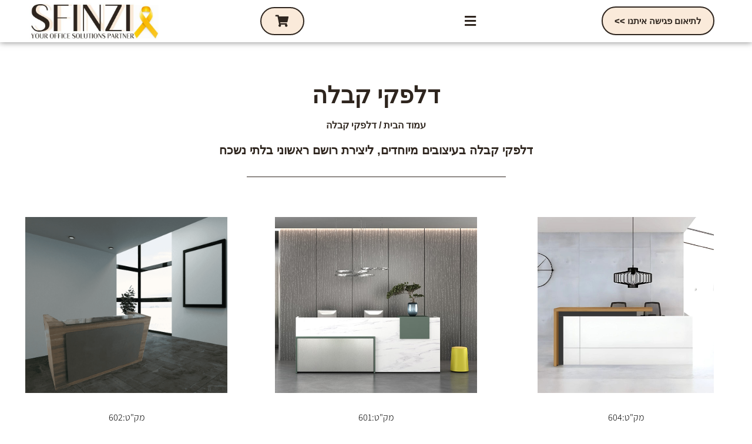

--- FILE ---
content_type: text/html; charset=UTF-8
request_url: https://sfinzi.co.il/product-category/%D7%93%D7%9C%D7%A4%D7%A7%D7%99-%D7%A7%D7%91%D7%9C%D7%94/
body_size: 54060
content:
<!doctype html>
<html dir="rtl" lang="he-IL">
<head><meta charset="UTF-8"><script>if(navigator.userAgent.match(/MSIE|Internet Explorer/i)||navigator.userAgent.match(/Trident\/7\..*?rv:11/i)){var href=document.location.href;if(!href.match(/[?&]nowprocket/)){if(href.indexOf("?")==-1){if(href.indexOf("#")==-1){document.location.href=href+"?nowprocket=1"}else{document.location.href=href.replace("#","?nowprocket=1#")}}else{if(href.indexOf("#")==-1){document.location.href=href+"&nowprocket=1"}else{document.location.href=href.replace("#","&nowprocket=1#")}}}}</script><script>(()=>{class RocketLazyLoadScripts{constructor(){this.v="2.0.4",this.userEvents=["keydown","keyup","mousedown","mouseup","mousemove","mouseover","mouseout","touchmove","touchstart","touchend","touchcancel","wheel","click","dblclick","input"],this.attributeEvents=["onblur","onclick","oncontextmenu","ondblclick","onfocus","onmousedown","onmouseenter","onmouseleave","onmousemove","onmouseout","onmouseover","onmouseup","onmousewheel","onscroll","onsubmit"]}async t(){this.i(),this.o(),/iP(ad|hone)/.test(navigator.userAgent)&&this.h(),this.u(),this.l(this),this.m(),this.k(this),this.p(this),this._(),await Promise.all([this.R(),this.L()]),this.lastBreath=Date.now(),this.S(this),this.P(),this.D(),this.O(),this.M(),await this.C(this.delayedScripts.normal),await this.C(this.delayedScripts.defer),await this.C(this.delayedScripts.async),await this.T(),await this.F(),await this.j(),await this.A(),window.dispatchEvent(new Event("rocket-allScriptsLoaded")),this.everythingLoaded=!0,this.lastTouchEnd&&await new Promise(t=>setTimeout(t,500-Date.now()+this.lastTouchEnd)),this.I(),this.H(),this.U(),this.W()}i(){this.CSPIssue=sessionStorage.getItem("rocketCSPIssue"),document.addEventListener("securitypolicyviolation",t=>{this.CSPIssue||"script-src-elem"!==t.violatedDirective||"data"!==t.blockedURI||(this.CSPIssue=!0,sessionStorage.setItem("rocketCSPIssue",!0))},{isRocket:!0})}o(){window.addEventListener("pageshow",t=>{this.persisted=t.persisted,this.realWindowLoadedFired=!0},{isRocket:!0}),window.addEventListener("pagehide",()=>{this.onFirstUserAction=null},{isRocket:!0})}h(){let t;function e(e){t=e}window.addEventListener("touchstart",e,{isRocket:!0}),window.addEventListener("touchend",function i(o){o.changedTouches[0]&&t.changedTouches[0]&&Math.abs(o.changedTouches[0].pageX-t.changedTouches[0].pageX)<10&&Math.abs(o.changedTouches[0].pageY-t.changedTouches[0].pageY)<10&&o.timeStamp-t.timeStamp<200&&(window.removeEventListener("touchstart",e,{isRocket:!0}),window.removeEventListener("touchend",i,{isRocket:!0}),"INPUT"===o.target.tagName&&"text"===o.target.type||(o.target.dispatchEvent(new TouchEvent("touchend",{target:o.target,bubbles:!0})),o.target.dispatchEvent(new MouseEvent("mouseover",{target:o.target,bubbles:!0})),o.target.dispatchEvent(new PointerEvent("click",{target:o.target,bubbles:!0,cancelable:!0,detail:1,clientX:o.changedTouches[0].clientX,clientY:o.changedTouches[0].clientY})),event.preventDefault()))},{isRocket:!0})}q(t){this.userActionTriggered||("mousemove"!==t.type||this.firstMousemoveIgnored?"keyup"===t.type||"mouseover"===t.type||"mouseout"===t.type||(this.userActionTriggered=!0,this.onFirstUserAction&&this.onFirstUserAction()):this.firstMousemoveIgnored=!0),"click"===t.type&&t.preventDefault(),t.stopPropagation(),t.stopImmediatePropagation(),"touchstart"===this.lastEvent&&"touchend"===t.type&&(this.lastTouchEnd=Date.now()),"click"===t.type&&(this.lastTouchEnd=0),this.lastEvent=t.type,t.composedPath&&t.composedPath()[0].getRootNode()instanceof ShadowRoot&&(t.rocketTarget=t.composedPath()[0]),this.savedUserEvents.push(t)}u(){this.savedUserEvents=[],this.userEventHandler=this.q.bind(this),this.userEvents.forEach(t=>window.addEventListener(t,this.userEventHandler,{passive:!1,isRocket:!0})),document.addEventListener("visibilitychange",this.userEventHandler,{isRocket:!0})}U(){this.userEvents.forEach(t=>window.removeEventListener(t,this.userEventHandler,{passive:!1,isRocket:!0})),document.removeEventListener("visibilitychange",this.userEventHandler,{isRocket:!0}),this.savedUserEvents.forEach(t=>{(t.rocketTarget||t.target).dispatchEvent(new window[t.constructor.name](t.type,t))})}m(){const t="return false",e=Array.from(this.attributeEvents,t=>"data-rocket-"+t),i="["+this.attributeEvents.join("],[")+"]",o="[data-rocket-"+this.attributeEvents.join("],[data-rocket-")+"]",s=(e,i,o)=>{o&&o!==t&&(e.setAttribute("data-rocket-"+i,o),e["rocket"+i]=new Function("event",o),e.setAttribute(i,t))};new MutationObserver(t=>{for(const n of t)"attributes"===n.type&&(n.attributeName.startsWith("data-rocket-")||this.everythingLoaded?n.attributeName.startsWith("data-rocket-")&&this.everythingLoaded&&this.N(n.target,n.attributeName.substring(12)):s(n.target,n.attributeName,n.target.getAttribute(n.attributeName))),"childList"===n.type&&n.addedNodes.forEach(t=>{if(t.nodeType===Node.ELEMENT_NODE)if(this.everythingLoaded)for(const i of[t,...t.querySelectorAll(o)])for(const t of i.getAttributeNames())e.includes(t)&&this.N(i,t.substring(12));else for(const e of[t,...t.querySelectorAll(i)])for(const t of e.getAttributeNames())this.attributeEvents.includes(t)&&s(e,t,e.getAttribute(t))})}).observe(document,{subtree:!0,childList:!0,attributeFilter:[...this.attributeEvents,...e]})}I(){this.attributeEvents.forEach(t=>{document.querySelectorAll("[data-rocket-"+t+"]").forEach(e=>{this.N(e,t)})})}N(t,e){const i=t.getAttribute("data-rocket-"+e);i&&(t.setAttribute(e,i),t.removeAttribute("data-rocket-"+e))}k(t){Object.defineProperty(HTMLElement.prototype,"onclick",{get(){return this.rocketonclick||null},set(e){this.rocketonclick=e,this.setAttribute(t.everythingLoaded?"onclick":"data-rocket-onclick","this.rocketonclick(event)")}})}S(t){function e(e,i){let o=e[i];e[i]=null,Object.defineProperty(e,i,{get:()=>o,set(s){t.everythingLoaded?o=s:e["rocket"+i]=o=s}})}e(document,"onreadystatechange"),e(window,"onload"),e(window,"onpageshow");try{Object.defineProperty(document,"readyState",{get:()=>t.rocketReadyState,set(e){t.rocketReadyState=e},configurable:!0}),document.readyState="loading"}catch(t){console.log("WPRocket DJE readyState conflict, bypassing")}}l(t){this.originalAddEventListener=EventTarget.prototype.addEventListener,this.originalRemoveEventListener=EventTarget.prototype.removeEventListener,this.savedEventListeners=[],EventTarget.prototype.addEventListener=function(e,i,o){o&&o.isRocket||!t.B(e,this)&&!t.userEvents.includes(e)||t.B(e,this)&&!t.userActionTriggered||e.startsWith("rocket-")||t.everythingLoaded?t.originalAddEventListener.call(this,e,i,o):(t.savedEventListeners.push({target:this,remove:!1,type:e,func:i,options:o}),"mouseenter"!==e&&"mouseleave"!==e||t.originalAddEventListener.call(this,e,t.savedUserEvents.push,o))},EventTarget.prototype.removeEventListener=function(e,i,o){o&&o.isRocket||!t.B(e,this)&&!t.userEvents.includes(e)||t.B(e,this)&&!t.userActionTriggered||e.startsWith("rocket-")||t.everythingLoaded?t.originalRemoveEventListener.call(this,e,i,o):t.savedEventListeners.push({target:this,remove:!0,type:e,func:i,options:o})}}J(t,e){this.savedEventListeners=this.savedEventListeners.filter(i=>{let o=i.type,s=i.target||window;return e!==o||t!==s||(this.B(o,s)&&(i.type="rocket-"+o),this.$(i),!1)})}H(){EventTarget.prototype.addEventListener=this.originalAddEventListener,EventTarget.prototype.removeEventListener=this.originalRemoveEventListener,this.savedEventListeners.forEach(t=>this.$(t))}$(t){t.remove?this.originalRemoveEventListener.call(t.target,t.type,t.func,t.options):this.originalAddEventListener.call(t.target,t.type,t.func,t.options)}p(t){let e;function i(e){return t.everythingLoaded?e:e.split(" ").map(t=>"load"===t||t.startsWith("load.")?"rocket-jquery-load":t).join(" ")}function o(o){function s(e){const s=o.fn[e];o.fn[e]=o.fn.init.prototype[e]=function(){return this[0]===window&&t.userActionTriggered&&("string"==typeof arguments[0]||arguments[0]instanceof String?arguments[0]=i(arguments[0]):"object"==typeof arguments[0]&&Object.keys(arguments[0]).forEach(t=>{const e=arguments[0][t];delete arguments[0][t],arguments[0][i(t)]=e})),s.apply(this,arguments),this}}if(o&&o.fn&&!t.allJQueries.includes(o)){const e={DOMContentLoaded:[],"rocket-DOMContentLoaded":[]};for(const t in e)document.addEventListener(t,()=>{e[t].forEach(t=>t())},{isRocket:!0});o.fn.ready=o.fn.init.prototype.ready=function(i){function s(){parseInt(o.fn.jquery)>2?setTimeout(()=>i.bind(document)(o)):i.bind(document)(o)}return"function"==typeof i&&(t.realDomReadyFired?!t.userActionTriggered||t.fauxDomReadyFired?s():e["rocket-DOMContentLoaded"].push(s):e.DOMContentLoaded.push(s)),o([])},s("on"),s("one"),s("off"),t.allJQueries.push(o)}e=o}t.allJQueries=[],o(window.jQuery),Object.defineProperty(window,"jQuery",{get:()=>e,set(t){o(t)}})}P(){const t=new Map;document.write=document.writeln=function(e){const i=document.currentScript,o=document.createRange(),s=i.parentElement;let n=t.get(i);void 0===n&&(n=i.nextSibling,t.set(i,n));const c=document.createDocumentFragment();o.setStart(c,0),c.appendChild(o.createContextualFragment(e)),s.insertBefore(c,n)}}async R(){return new Promise(t=>{this.userActionTriggered?t():this.onFirstUserAction=t})}async L(){return new Promise(t=>{document.addEventListener("DOMContentLoaded",()=>{this.realDomReadyFired=!0,t()},{isRocket:!0})})}async j(){return this.realWindowLoadedFired?Promise.resolve():new Promise(t=>{window.addEventListener("load",t,{isRocket:!0})})}M(){this.pendingScripts=[];this.scriptsMutationObserver=new MutationObserver(t=>{for(const e of t)e.addedNodes.forEach(t=>{"SCRIPT"!==t.tagName||t.noModule||t.isWPRocket||this.pendingScripts.push({script:t,promise:new Promise(e=>{const i=()=>{const i=this.pendingScripts.findIndex(e=>e.script===t);i>=0&&this.pendingScripts.splice(i,1),e()};t.addEventListener("load",i,{isRocket:!0}),t.addEventListener("error",i,{isRocket:!0}),setTimeout(i,1e3)})})})}),this.scriptsMutationObserver.observe(document,{childList:!0,subtree:!0})}async F(){await this.X(),this.pendingScripts.length?(await this.pendingScripts[0].promise,await this.F()):this.scriptsMutationObserver.disconnect()}D(){this.delayedScripts={normal:[],async:[],defer:[]},document.querySelectorAll("script[type$=rocketlazyloadscript]").forEach(t=>{t.hasAttribute("data-rocket-src")?t.hasAttribute("async")&&!1!==t.async?this.delayedScripts.async.push(t):t.hasAttribute("defer")&&!1!==t.defer||"module"===t.getAttribute("data-rocket-type")?this.delayedScripts.defer.push(t):this.delayedScripts.normal.push(t):this.delayedScripts.normal.push(t)})}async _(){await this.L();let t=[];document.querySelectorAll("script[type$=rocketlazyloadscript][data-rocket-src]").forEach(e=>{let i=e.getAttribute("data-rocket-src");if(i&&!i.startsWith("data:")){i.startsWith("//")&&(i=location.protocol+i);try{const o=new URL(i).origin;o!==location.origin&&t.push({src:o,crossOrigin:e.crossOrigin||"module"===e.getAttribute("data-rocket-type")})}catch(t){}}}),t=[...new Map(t.map(t=>[JSON.stringify(t),t])).values()],this.Y(t,"preconnect")}async G(t){if(await this.K(),!0!==t.noModule||!("noModule"in HTMLScriptElement.prototype))return new Promise(e=>{let i;function o(){(i||t).setAttribute("data-rocket-status","executed"),e()}try{if(navigator.userAgent.includes("Firefox/")||""===navigator.vendor||this.CSPIssue)i=document.createElement("script"),[...t.attributes].forEach(t=>{let e=t.nodeName;"type"!==e&&("data-rocket-type"===e&&(e="type"),"data-rocket-src"===e&&(e="src"),i.setAttribute(e,t.nodeValue))}),t.text&&(i.text=t.text),t.nonce&&(i.nonce=t.nonce),i.hasAttribute("src")?(i.addEventListener("load",o,{isRocket:!0}),i.addEventListener("error",()=>{i.setAttribute("data-rocket-status","failed-network"),e()},{isRocket:!0}),setTimeout(()=>{i.isConnected||e()},1)):(i.text=t.text,o()),i.isWPRocket=!0,t.parentNode.replaceChild(i,t);else{const i=t.getAttribute("data-rocket-type"),s=t.getAttribute("data-rocket-src");i?(t.type=i,t.removeAttribute("data-rocket-type")):t.removeAttribute("type"),t.addEventListener("load",o,{isRocket:!0}),t.addEventListener("error",i=>{this.CSPIssue&&i.target.src.startsWith("data:")?(console.log("WPRocket: CSP fallback activated"),t.removeAttribute("src"),this.G(t).then(e)):(t.setAttribute("data-rocket-status","failed-network"),e())},{isRocket:!0}),s?(t.fetchPriority="high",t.removeAttribute("data-rocket-src"),t.src=s):t.src="data:text/javascript;base64,"+window.btoa(unescape(encodeURIComponent(t.text)))}}catch(i){t.setAttribute("data-rocket-status","failed-transform"),e()}});t.setAttribute("data-rocket-status","skipped")}async C(t){const e=t.shift();return e?(e.isConnected&&await this.G(e),this.C(t)):Promise.resolve()}O(){this.Y([...this.delayedScripts.normal,...this.delayedScripts.defer,...this.delayedScripts.async],"preload")}Y(t,e){this.trash=this.trash||[];let i=!0;var o=document.createDocumentFragment();t.forEach(t=>{const s=t.getAttribute&&t.getAttribute("data-rocket-src")||t.src;if(s&&!s.startsWith("data:")){const n=document.createElement("link");n.href=s,n.rel=e,"preconnect"!==e&&(n.as="script",n.fetchPriority=i?"high":"low"),t.getAttribute&&"module"===t.getAttribute("data-rocket-type")&&(n.crossOrigin=!0),t.crossOrigin&&(n.crossOrigin=t.crossOrigin),t.integrity&&(n.integrity=t.integrity),t.nonce&&(n.nonce=t.nonce),o.appendChild(n),this.trash.push(n),i=!1}}),document.head.appendChild(o)}W(){this.trash.forEach(t=>t.remove())}async T(){try{document.readyState="interactive"}catch(t){}this.fauxDomReadyFired=!0;try{await this.K(),this.J(document,"readystatechange"),document.dispatchEvent(new Event("rocket-readystatechange")),await this.K(),document.rocketonreadystatechange&&document.rocketonreadystatechange(),await this.K(),this.J(document,"DOMContentLoaded"),document.dispatchEvent(new Event("rocket-DOMContentLoaded")),await this.K(),this.J(window,"DOMContentLoaded"),window.dispatchEvent(new Event("rocket-DOMContentLoaded"))}catch(t){console.error(t)}}async A(){try{document.readyState="complete"}catch(t){}try{await this.K(),this.J(document,"readystatechange"),document.dispatchEvent(new Event("rocket-readystatechange")),await this.K(),document.rocketonreadystatechange&&document.rocketonreadystatechange(),await this.K(),this.J(window,"load"),window.dispatchEvent(new Event("rocket-load")),await this.K(),window.rocketonload&&window.rocketonload(),await this.K(),this.allJQueries.forEach(t=>t(window).trigger("rocket-jquery-load")),await this.K(),this.J(window,"pageshow");const t=new Event("rocket-pageshow");t.persisted=this.persisted,window.dispatchEvent(t),await this.K(),window.rocketonpageshow&&window.rocketonpageshow({persisted:this.persisted})}catch(t){console.error(t)}}async K(){Date.now()-this.lastBreath>45&&(await this.X(),this.lastBreath=Date.now())}async X(){return document.hidden?new Promise(t=>setTimeout(t)):new Promise(t=>requestAnimationFrame(t))}B(t,e){return e===document&&"readystatechange"===t||(e===document&&"DOMContentLoaded"===t||(e===window&&"DOMContentLoaded"===t||(e===window&&"load"===t||e===window&&"pageshow"===t)))}static run(){(new RocketLazyLoadScripts).t()}}RocketLazyLoadScripts.run()})();</script>
	
	<meta name="viewport" content="width=device-width, initial-scale=1">
	<link rel="profile" href="https://gmpg.org/xfn/11">
	<meta name='robots' content='index, follow, max-image-preview:large, max-snippet:-1, max-video-preview:-1' />

	<!-- This site is optimized with the Yoast SEO plugin v26.7 - https://yoast.com/wordpress/plugins/seo/ -->
	<title>דלפקי קבלה מעוצבים | רושם ראשוני מנצח - ספינזי ריהוט משרדי</title>
<link data-rocket-preload as="style" data-wpr-hosted-gf-parameters="family=Open%20Sans%20Hebrew&display=swap" href="" rel="preload">
<link data-wpr-hosted-gf-parameters="family=Open%20Sans%20Hebrew&display=swap" href="" media="print" onload="this.media=&#039;all&#039;" rel="stylesheet">
<noscript data-wpr-hosted-gf-parameters=""><link rel="stylesheet" href="https://fonts.googleapis.com/css?family=Open%20Sans%20Hebrew&#038;display=swap"></noscript><link rel="preload" data-rocket-preload as="image" href="https://sfinzi.co.il/wp-content/uploads/2022/06/Untitled-6.png" imagesrcset="https://sfinzi.co.il/wp-content/uploads/2022/06/Untitled-6.png 1050w, https://sfinzi.co.il/wp-content/uploads/2022/06/Untitled-6-300x214.png 300w, https://sfinzi.co.il/wp-content/uploads/2022/06/Untitled-6-1024x731.png 1024w, https://sfinzi.co.il/wp-content/uploads/2022/06/Untitled-6-150x107.png 150w, https://sfinzi.co.il/wp-content/uploads/2022/06/Untitled-6-768x549.png 768w, https://sfinzi.co.il/wp-content/uploads/2022/06/Untitled-6-600x429.png 600w, https://sfinzi.co.il/wp-content/uploads/2022/06/Untitled-6-64x46.png 64w" imagesizes="(max-width: 1050px) 100vw, 1050px" fetchpriority="high">
	<meta name="description" content="דלפקי קבלה מעוצבים ויוקרתיים שמשדרים מקצועיות ומייצרים רושם ראשוני עוצמתי. התאמה אישית זמינה ✓ צפו בדגמים המיוחדים שלנו!" />
	<link rel="canonical" href="https://sfinzi.co.il/product-category/דלפקי-קבלה/" />
	<meta property="og:locale" content="he_IL" />
	<meta property="og:type" content="article" />
	<meta property="og:title" content="דלפקי קבלה מעוצבים | רושם ראשוני מנצח - ספינזי ריהוט משרדי" />
	<meta property="og:description" content="דלפקי קבלה מעוצבים ויוקרתיים שמשדרים מקצועיות ומייצרים רושם ראשוני עוצמתי. התאמה אישית זמינה ✓ צפו בדגמים המיוחדים שלנו!" />
	<meta property="og:url" content="https://sfinzi.co.il/product-category/דלפקי-קבלה/" />
	<meta property="og:site_name" content="ספינזי ריהוט משרדי" />
	<meta property="og:image" content="https://sfinzi.co.il/wp-content/uploads/2021/07/modern-office-boardroom-interior-with-conference-table-big-window.jpg" />
	<meta property="og:image:width" content="1000" />
	<meta property="og:image:height" content="667" />
	<meta property="og:image:type" content="image/jpeg" />
	<meta name="twitter:card" content="summary_large_image" />
	<!-- / Yoast SEO plugin. -->


<link rel='dns-prefetch' href='//cdn.enable.co.il' />
<link rel='dns-prefetch' href='//capi-automation.s3.us-east-2.amazonaws.com' />
<link rel='dns-prefetch' href='//cdnjs.cloudflare.com' />
<link rel='dns-prefetch' href='//fonts.googleapis.com' />
<link href='https://fonts.gstatic.com' crossorigin rel='preconnect' />
<link rel="alternate" type="application/rss+xml" title="ספינזי ריהוט משרדי &laquo; פיד‏" href="https://sfinzi.co.il/feed/" />
<link rel="alternate" type="application/rss+xml" title="ספינזי ריהוט משרדי &laquo; פיד תגובות‏" href="https://sfinzi.co.il/comments/feed/" />
<link rel="alternate" type="application/rss+xml" title="ספינזי ריהוט משרדי &laquo; פיד קטגוריה דלפקי קבלה" href="https://sfinzi.co.il/product-category/%d7%93%d7%9c%d7%a4%d7%a7%d7%99-%d7%a7%d7%91%d7%9c%d7%94/feed/" />
<style id='wp-img-auto-sizes-contain-inline-css'>
img:is([sizes=auto i],[sizes^="auto," i]){contain-intrinsic-size:3000px 1500px}
/*# sourceURL=wp-img-auto-sizes-contain-inline-css */
</style>
<style id='wp-emoji-styles-inline-css'>

	img.wp-smiley, img.emoji {
		display: inline !important;
		border: none !important;
		box-shadow: none !important;
		height: 1em !important;
		width: 1em !important;
		margin: 0 0.07em !important;
		vertical-align: -0.1em !important;
		background: none !important;
		padding: 0 !important;
	}
/*# sourceURL=wp-emoji-styles-inline-css */
</style>
<link rel='stylesheet' id='wp-block-library-rtl-css' href='https://sfinzi.co.il/wp-includes/css/dist/block-library/style-rtl.min.css?ver=6.9' media='all' />
<style id='global-styles-inline-css'>
:root{--wp--preset--aspect-ratio--square: 1;--wp--preset--aspect-ratio--4-3: 4/3;--wp--preset--aspect-ratio--3-4: 3/4;--wp--preset--aspect-ratio--3-2: 3/2;--wp--preset--aspect-ratio--2-3: 2/3;--wp--preset--aspect-ratio--16-9: 16/9;--wp--preset--aspect-ratio--9-16: 9/16;--wp--preset--color--black: #000000;--wp--preset--color--cyan-bluish-gray: #abb8c3;--wp--preset--color--white: #ffffff;--wp--preset--color--pale-pink: #f78da7;--wp--preset--color--vivid-red: #cf2e2e;--wp--preset--color--luminous-vivid-orange: #ff6900;--wp--preset--color--luminous-vivid-amber: #fcb900;--wp--preset--color--light-green-cyan: #7bdcb5;--wp--preset--color--vivid-green-cyan: #00d084;--wp--preset--color--pale-cyan-blue: #8ed1fc;--wp--preset--color--vivid-cyan-blue: #0693e3;--wp--preset--color--vivid-purple: #9b51e0;--wp--preset--gradient--vivid-cyan-blue-to-vivid-purple: linear-gradient(135deg,rgb(6,147,227) 0%,rgb(155,81,224) 100%);--wp--preset--gradient--light-green-cyan-to-vivid-green-cyan: linear-gradient(135deg,rgb(122,220,180) 0%,rgb(0,208,130) 100%);--wp--preset--gradient--luminous-vivid-amber-to-luminous-vivid-orange: linear-gradient(135deg,rgb(252,185,0) 0%,rgb(255,105,0) 100%);--wp--preset--gradient--luminous-vivid-orange-to-vivid-red: linear-gradient(135deg,rgb(255,105,0) 0%,rgb(207,46,46) 100%);--wp--preset--gradient--very-light-gray-to-cyan-bluish-gray: linear-gradient(135deg,rgb(238,238,238) 0%,rgb(169,184,195) 100%);--wp--preset--gradient--cool-to-warm-spectrum: linear-gradient(135deg,rgb(74,234,220) 0%,rgb(151,120,209) 20%,rgb(207,42,186) 40%,rgb(238,44,130) 60%,rgb(251,105,98) 80%,rgb(254,248,76) 100%);--wp--preset--gradient--blush-light-purple: linear-gradient(135deg,rgb(255,206,236) 0%,rgb(152,150,240) 100%);--wp--preset--gradient--blush-bordeaux: linear-gradient(135deg,rgb(254,205,165) 0%,rgb(254,45,45) 50%,rgb(107,0,62) 100%);--wp--preset--gradient--luminous-dusk: linear-gradient(135deg,rgb(255,203,112) 0%,rgb(199,81,192) 50%,rgb(65,88,208) 100%);--wp--preset--gradient--pale-ocean: linear-gradient(135deg,rgb(255,245,203) 0%,rgb(182,227,212) 50%,rgb(51,167,181) 100%);--wp--preset--gradient--electric-grass: linear-gradient(135deg,rgb(202,248,128) 0%,rgb(113,206,126) 100%);--wp--preset--gradient--midnight: linear-gradient(135deg,rgb(2,3,129) 0%,rgb(40,116,252) 100%);--wp--preset--font-size--small: 13px;--wp--preset--font-size--medium: 20px;--wp--preset--font-size--large: 36px;--wp--preset--font-size--x-large: 42px;--wp--preset--spacing--20: 0.44rem;--wp--preset--spacing--30: 0.67rem;--wp--preset--spacing--40: 1rem;--wp--preset--spacing--50: 1.5rem;--wp--preset--spacing--60: 2.25rem;--wp--preset--spacing--70: 3.38rem;--wp--preset--spacing--80: 5.06rem;--wp--preset--shadow--natural: 6px 6px 9px rgba(0, 0, 0, 0.2);--wp--preset--shadow--deep: 12px 12px 50px rgba(0, 0, 0, 0.4);--wp--preset--shadow--sharp: 6px 6px 0px rgba(0, 0, 0, 0.2);--wp--preset--shadow--outlined: 6px 6px 0px -3px rgb(255, 255, 255), 6px 6px rgb(0, 0, 0);--wp--preset--shadow--crisp: 6px 6px 0px rgb(0, 0, 0);}:root { --wp--style--global--content-size: 800px;--wp--style--global--wide-size: 1200px; }:where(body) { margin: 0; }.wp-site-blocks > .alignleft { float: left; margin-right: 2em; }.wp-site-blocks > .alignright { float: right; margin-left: 2em; }.wp-site-blocks > .aligncenter { justify-content: center; margin-left: auto; margin-right: auto; }:where(.wp-site-blocks) > * { margin-block-start: 24px; margin-block-end: 0; }:where(.wp-site-blocks) > :first-child { margin-block-start: 0; }:where(.wp-site-blocks) > :last-child { margin-block-end: 0; }:root { --wp--style--block-gap: 24px; }:root :where(.is-layout-flow) > :first-child{margin-block-start: 0;}:root :where(.is-layout-flow) > :last-child{margin-block-end: 0;}:root :where(.is-layout-flow) > *{margin-block-start: 24px;margin-block-end: 0;}:root :where(.is-layout-constrained) > :first-child{margin-block-start: 0;}:root :where(.is-layout-constrained) > :last-child{margin-block-end: 0;}:root :where(.is-layout-constrained) > *{margin-block-start: 24px;margin-block-end: 0;}:root :where(.is-layout-flex){gap: 24px;}:root :where(.is-layout-grid){gap: 24px;}.is-layout-flow > .alignleft{float: left;margin-inline-start: 0;margin-inline-end: 2em;}.is-layout-flow > .alignright{float: right;margin-inline-start: 2em;margin-inline-end: 0;}.is-layout-flow > .aligncenter{margin-left: auto !important;margin-right: auto !important;}.is-layout-constrained > .alignleft{float: left;margin-inline-start: 0;margin-inline-end: 2em;}.is-layout-constrained > .alignright{float: right;margin-inline-start: 2em;margin-inline-end: 0;}.is-layout-constrained > .aligncenter{margin-left: auto !important;margin-right: auto !important;}.is-layout-constrained > :where(:not(.alignleft):not(.alignright):not(.alignfull)){max-width: var(--wp--style--global--content-size);margin-left: auto !important;margin-right: auto !important;}.is-layout-constrained > .alignwide{max-width: var(--wp--style--global--wide-size);}body .is-layout-flex{display: flex;}.is-layout-flex{flex-wrap: wrap;align-items: center;}.is-layout-flex > :is(*, div){margin: 0;}body .is-layout-grid{display: grid;}.is-layout-grid > :is(*, div){margin: 0;}body{padding-top: 0px;padding-right: 0px;padding-bottom: 0px;padding-left: 0px;}a:where(:not(.wp-element-button)){text-decoration: underline;}:root :where(.wp-element-button, .wp-block-button__link){background-color: #32373c;border-width: 0;color: #fff;font-family: inherit;font-size: inherit;font-style: inherit;font-weight: inherit;letter-spacing: inherit;line-height: inherit;padding-top: calc(0.667em + 2px);padding-right: calc(1.333em + 2px);padding-bottom: calc(0.667em + 2px);padding-left: calc(1.333em + 2px);text-decoration: none;text-transform: inherit;}.has-black-color{color: var(--wp--preset--color--black) !important;}.has-cyan-bluish-gray-color{color: var(--wp--preset--color--cyan-bluish-gray) !important;}.has-white-color{color: var(--wp--preset--color--white) !important;}.has-pale-pink-color{color: var(--wp--preset--color--pale-pink) !important;}.has-vivid-red-color{color: var(--wp--preset--color--vivid-red) !important;}.has-luminous-vivid-orange-color{color: var(--wp--preset--color--luminous-vivid-orange) !important;}.has-luminous-vivid-amber-color{color: var(--wp--preset--color--luminous-vivid-amber) !important;}.has-light-green-cyan-color{color: var(--wp--preset--color--light-green-cyan) !important;}.has-vivid-green-cyan-color{color: var(--wp--preset--color--vivid-green-cyan) !important;}.has-pale-cyan-blue-color{color: var(--wp--preset--color--pale-cyan-blue) !important;}.has-vivid-cyan-blue-color{color: var(--wp--preset--color--vivid-cyan-blue) !important;}.has-vivid-purple-color{color: var(--wp--preset--color--vivid-purple) !important;}.has-black-background-color{background-color: var(--wp--preset--color--black) !important;}.has-cyan-bluish-gray-background-color{background-color: var(--wp--preset--color--cyan-bluish-gray) !important;}.has-white-background-color{background-color: var(--wp--preset--color--white) !important;}.has-pale-pink-background-color{background-color: var(--wp--preset--color--pale-pink) !important;}.has-vivid-red-background-color{background-color: var(--wp--preset--color--vivid-red) !important;}.has-luminous-vivid-orange-background-color{background-color: var(--wp--preset--color--luminous-vivid-orange) !important;}.has-luminous-vivid-amber-background-color{background-color: var(--wp--preset--color--luminous-vivid-amber) !important;}.has-light-green-cyan-background-color{background-color: var(--wp--preset--color--light-green-cyan) !important;}.has-vivid-green-cyan-background-color{background-color: var(--wp--preset--color--vivid-green-cyan) !important;}.has-pale-cyan-blue-background-color{background-color: var(--wp--preset--color--pale-cyan-blue) !important;}.has-vivid-cyan-blue-background-color{background-color: var(--wp--preset--color--vivid-cyan-blue) !important;}.has-vivid-purple-background-color{background-color: var(--wp--preset--color--vivid-purple) !important;}.has-black-border-color{border-color: var(--wp--preset--color--black) !important;}.has-cyan-bluish-gray-border-color{border-color: var(--wp--preset--color--cyan-bluish-gray) !important;}.has-white-border-color{border-color: var(--wp--preset--color--white) !important;}.has-pale-pink-border-color{border-color: var(--wp--preset--color--pale-pink) !important;}.has-vivid-red-border-color{border-color: var(--wp--preset--color--vivid-red) !important;}.has-luminous-vivid-orange-border-color{border-color: var(--wp--preset--color--luminous-vivid-orange) !important;}.has-luminous-vivid-amber-border-color{border-color: var(--wp--preset--color--luminous-vivid-amber) !important;}.has-light-green-cyan-border-color{border-color: var(--wp--preset--color--light-green-cyan) !important;}.has-vivid-green-cyan-border-color{border-color: var(--wp--preset--color--vivid-green-cyan) !important;}.has-pale-cyan-blue-border-color{border-color: var(--wp--preset--color--pale-cyan-blue) !important;}.has-vivid-cyan-blue-border-color{border-color: var(--wp--preset--color--vivid-cyan-blue) !important;}.has-vivid-purple-border-color{border-color: var(--wp--preset--color--vivid-purple) !important;}.has-vivid-cyan-blue-to-vivid-purple-gradient-background{background: var(--wp--preset--gradient--vivid-cyan-blue-to-vivid-purple) !important;}.has-light-green-cyan-to-vivid-green-cyan-gradient-background{background: var(--wp--preset--gradient--light-green-cyan-to-vivid-green-cyan) !important;}.has-luminous-vivid-amber-to-luminous-vivid-orange-gradient-background{background: var(--wp--preset--gradient--luminous-vivid-amber-to-luminous-vivid-orange) !important;}.has-luminous-vivid-orange-to-vivid-red-gradient-background{background: var(--wp--preset--gradient--luminous-vivid-orange-to-vivid-red) !important;}.has-very-light-gray-to-cyan-bluish-gray-gradient-background{background: var(--wp--preset--gradient--very-light-gray-to-cyan-bluish-gray) !important;}.has-cool-to-warm-spectrum-gradient-background{background: var(--wp--preset--gradient--cool-to-warm-spectrum) !important;}.has-blush-light-purple-gradient-background{background: var(--wp--preset--gradient--blush-light-purple) !important;}.has-blush-bordeaux-gradient-background{background: var(--wp--preset--gradient--blush-bordeaux) !important;}.has-luminous-dusk-gradient-background{background: var(--wp--preset--gradient--luminous-dusk) !important;}.has-pale-ocean-gradient-background{background: var(--wp--preset--gradient--pale-ocean) !important;}.has-electric-grass-gradient-background{background: var(--wp--preset--gradient--electric-grass) !important;}.has-midnight-gradient-background{background: var(--wp--preset--gradient--midnight) !important;}.has-small-font-size{font-size: var(--wp--preset--font-size--small) !important;}.has-medium-font-size{font-size: var(--wp--preset--font-size--medium) !important;}.has-large-font-size{font-size: var(--wp--preset--font-size--large) !important;}.has-x-large-font-size{font-size: var(--wp--preset--font-size--x-large) !important;}
:root :where(.wp-block-pullquote){font-size: 1.5em;line-height: 1.6;}
/*# sourceURL=global-styles-inline-css */
</style>
<link data-minify="1" rel='stylesheet' id='woocommerce-layout-rtl-css' href='https://sfinzi.co.il/wp-content/cache/min/1/wp-content/plugins/woocommerce/assets/css/woocommerce-layout-rtl.css?ver=1767952958' media='all' />
<link data-minify="1" rel='stylesheet' id='woocommerce-smallscreen-rtl-css' href='https://sfinzi.co.il/wp-content/cache/min/1/wp-content/plugins/woocommerce/assets/css/woocommerce-smallscreen-rtl.css?ver=1767952958' media='only screen and (max-width: 768px)' />
<link data-minify="1" rel='stylesheet' id='woocommerce-general-rtl-css' href='https://sfinzi.co.il/wp-content/cache/background-css/1/sfinzi.co.il/wp-content/cache/min/1/wp-content/plugins/woocommerce/assets/css/woocommerce-rtl.css?ver=1767952958&wpr_t=1769352766' media='all' />
<style id='woocommerce-inline-inline-css'>
.woocommerce form .form-row .required { visibility: visible; }
/*# sourceURL=woocommerce-inline-inline-css */
</style>
<link data-minify="1" rel='stylesheet' id='form-design-sytle-css' href='https://sfinzi.co.il/wp-content/cache/min/1/wp-content/plugins/meshulam-payment-gateway/assets/css/form-design.css?ver=1767952958' media='all' />
<link data-minify="1" rel='stylesheet' id='meshulam-pay-sytle-css' href='https://sfinzi.co.il/wp-content/cache/background-css/1/sfinzi.co.il/wp-content/cache/min/1/wp-content/plugins/meshulam-payment-gateway/assets/css/meshulam_pay_style.css?ver=1767952958&wpr_t=1769352766' media='all' />
<link data-minify="1" rel='stylesheet' id='meshulam-sytle-css' href='https://sfinzi.co.il/wp-content/cache/background-css/1/sfinzi.co.il/wp-content/cache/min/1/wp-content/plugins/meshulam-payment-gateway/assets/css/meshulam_sytle.css?ver=1767952958&wpr_t=1769352766' media='all' />
<link data-minify="1" rel='stylesheet' id='bit_payment_css-css' href='https://sfinzi.co.il/wp-content/cache/background-css/1/sfinzi.co.il/wp-content/cache/min/1/wp-content/plugins/meshulam-payment-gateway/assets/css/bit_pay_style.css?ver=1767952958&wpr_t=1769352766' media='all' />
<link data-minify="1" rel='stylesheet' id='bit_payment_font_awesome-css' href='https://sfinzi.co.il/wp-content/cache/min/1/ajax/libs/font-awesome/4.7.0/css/font-awesome.min.css?ver=1767952958' media='all' />
<link rel='stylesheet' id='dgwt-wcas-style-css' href='https://sfinzi.co.il/wp-content/cache/background-css/1/sfinzi.co.il/wp-content/plugins/ajax-search-for-woocommerce/assets/css/style.min.css?ver=1.32.2&wpr_t=1769352766' media='all' />
<link data-minify="1" rel='stylesheet' id='hello-elementor-css' href='https://sfinzi.co.il/wp-content/cache/min/1/wp-content/themes/hello-elementor/assets/css/reset.css?ver=1767952958' media='all' />
<link data-minify="1" rel='stylesheet' id='hello-elementor-theme-style-css' href='https://sfinzi.co.il/wp-content/cache/min/1/wp-content/themes/hello-elementor/assets/css/theme.css?ver=1767952958' media='all' />
<link data-minify="1" rel='stylesheet' id='hello-elementor-header-footer-css' href='https://sfinzi.co.il/wp-content/cache/min/1/wp-content/themes/hello-elementor/assets/css/header-footer.css?ver=1767952958' media='all' />
<link rel='stylesheet' id='elementor-frontend-css' href='https://sfinzi.co.il/wp-content/plugins/elementor/assets/css/frontend.min.css?ver=3.34.1' media='all' />
<link rel='stylesheet' id='widget-nav-menu-css' href='https://sfinzi.co.il/wp-content/plugins/elementor-pro/assets/css/widget-nav-menu-rtl.min.css?ver=3.34.0' media='all' />
<link rel='stylesheet' id='widget-image-css' href='https://sfinzi.co.il/wp-content/plugins/elementor/assets/css/widget-image-rtl.min.css?ver=3.34.1' media='all' />
<link rel='stylesheet' id='e-sticky-css' href='https://sfinzi.co.il/wp-content/plugins/elementor-pro/assets/css/modules/sticky.min.css?ver=3.34.0' media='all' />
<link rel='stylesheet' id='widget-woocommerce-menu-cart-css' href='https://sfinzi.co.il/wp-content/plugins/elementor-pro/assets/css/widget-woocommerce-menu-cart-rtl.min.css?ver=3.34.0' media='all' />
<link rel='stylesheet' id='widget-heading-css' href='https://sfinzi.co.il/wp-content/plugins/elementor/assets/css/widget-heading-rtl.min.css?ver=3.34.1' media='all' />
<link rel='stylesheet' id='widget-icon-list-css' href='https://sfinzi.co.il/wp-content/plugins/elementor/assets/css/widget-icon-list-rtl.min.css?ver=3.34.1' media='all' />
<link rel='stylesheet' id='widget-divider-css' href='https://sfinzi.co.il/wp-content/plugins/elementor/assets/css/widget-divider-rtl.min.css?ver=3.34.1' media='all' />
<link rel='stylesheet' id='widget-posts-css' href='https://sfinzi.co.il/wp-content/plugins/elementor-pro/assets/css/widget-posts-rtl.min.css?ver=3.34.0' media='all' />
<link rel='stylesheet' id='widget-form-css' href='https://sfinzi.co.il/wp-content/plugins/elementor-pro/assets/css/widget-form-rtl.min.css?ver=3.34.0' media='all' />
<link data-minify="1" rel='stylesheet' id='elementor-icons-css' href='https://sfinzi.co.il/wp-content/cache/min/1/wp-content/plugins/elementor/assets/lib/eicons/css/elementor-icons.min.css?ver=1767952958' media='all' />
<link rel='stylesheet' id='elementor-post-13-css' href='https://sfinzi.co.il/wp-content/uploads/elementor/css/post-13.css?ver=1767952785' media='all' />
<link rel='stylesheet' id='elementor-post-26235-css' href='https://sfinzi.co.il/wp-content/uploads/elementor/css/post-26235.css?ver=1767952786' media='all' />
<link rel='stylesheet' id='elementor-post-27517-css' href='https://sfinzi.co.il/wp-content/uploads/elementor/css/post-27517.css?ver=1767952786' media='all' />
<link rel='stylesheet' id='elementor-post-27599-css' href='https://sfinzi.co.il/wp-content/uploads/elementor/css/post-27599.css?ver=1767952786' media='all' />

<link rel='stylesheet' id='chaty-front-css-css' href='https://sfinzi.co.il/wp-content/cache/background-css/1/sfinzi.co.il/wp-content/plugins/chaty/css/chaty-front.min.css?ver=3.5.11746344433&wpr_t=1769352766' media='all' />
<link data-minify="1" rel='stylesheet' id='ecs-styles-css' href='https://sfinzi.co.il/wp-content/cache/min/1/wp-content/plugins/ele-custom-skin/assets/css/ecs-style.css?ver=1767952958' media='all' />
<link rel='stylesheet' id='elementor-post-28688-css' href='https://sfinzi.co.il/wp-content/uploads/elementor/css/post-28688.css?ver=1757863631' media='all' />
<link data-minify="1" rel='stylesheet' id='elementor-gf-local-assistant-css' href='https://sfinzi.co.il/wp-content/cache/min/1/wp-content/uploads/elementor/google-fonts/css/assistant.css?ver=1767952958' media='all' />
<link rel='stylesheet' id='elementor-icons-shared-0-css' href='https://sfinzi.co.il/wp-content/plugins/elementor/assets/lib/font-awesome/css/fontawesome.min.css?ver=5.15.3' media='all' />
<link data-minify="1" rel='stylesheet' id='elementor-icons-fa-solid-css' href='https://sfinzi.co.il/wp-content/cache/min/1/wp-content/plugins/elementor/assets/lib/font-awesome/css/solid.min.css?ver=1767952958' media='all' />
<script src="https://sfinzi.co.il/wp-includes/js/jquery/jquery.min.js?ver=3.7.1" id="jquery-core-js" data-rocket-defer defer></script>
<script src="https://sfinzi.co.il/wp-includes/js/jquery/jquery-migrate.min.js?ver=3.4.1" id="jquery-migrate-js" data-rocket-defer defer></script>
<script type="rocketlazyloadscript" data-rocket-src="https://sfinzi.co.il/wp-content/plugins/woocommerce/assets/js/jquery-blockui/jquery.blockUI.min.js?ver=2.7.0-wc.10.4.3" id="wc-jquery-blockui-js" defer data-wp-strategy="defer"></script>
<script id="wc-add-to-cart-js-extra">
var wc_add_to_cart_params = {"ajax_url":"/wp-admin/admin-ajax.php","wc_ajax_url":"/?wc-ajax=%%endpoint%%","i18n_view_cart":"\u05de\u05e2\u05d1\u05e8 \u05dc\u05e1\u05dc \u05d4\u05e7\u05e0\u05d9\u05d5\u05ea","cart_url":"https://sfinzi.co.il/cart/","is_cart":"","cart_redirect_after_add":"no"};
//# sourceURL=wc-add-to-cart-js-extra
</script>
<script type="rocketlazyloadscript" data-rocket-src="https://sfinzi.co.il/wp-content/plugins/woocommerce/assets/js/frontend/add-to-cart.min.js?ver=10.4.3" id="wc-add-to-cart-js" defer data-wp-strategy="defer"></script>
<script type="rocketlazyloadscript" data-rocket-src="https://sfinzi.co.il/wp-content/plugins/woocommerce/assets/js/js-cookie/js.cookie.min.js?ver=2.1.4-wc.10.4.3" id="wc-js-cookie-js" defer data-wp-strategy="defer"></script>
<script id="woocommerce-js-extra">
var woocommerce_params = {"ajax_url":"/wp-admin/admin-ajax.php","wc_ajax_url":"/?wc-ajax=%%endpoint%%","i18n_password_show":"\u05dc\u05d4\u05e6\u05d9\u05d2 \u05e1\u05d9\u05e1\u05de\u05d4","i18n_password_hide":"\u05dc\u05d4\u05e1\u05ea\u05d9\u05e8 \u05e1\u05d9\u05e1\u05de\u05d4"};
//# sourceURL=woocommerce-js-extra
</script>
<script type="rocketlazyloadscript" data-rocket-src="https://sfinzi.co.il/wp-content/plugins/woocommerce/assets/js/frontend/woocommerce.min.js?ver=10.4.3" id="woocommerce-js" defer data-wp-strategy="defer"></script>
<script type="rocketlazyloadscript" data-minify="1" data-rocket-src="https://sfinzi.co.il/wp-content/cache/min/1/wp-content/plugins/meshulam-payment-gateway/assets/js/meshulam_payment.js?ver=1767952958" id="meshulam-payment-js-js" data-rocket-defer defer></script>
<script type="rocketlazyloadscript" data-minify="1" data-rocket-src="https://sfinzi.co.il/wp-content/cache/min/1/wp-content/plugins/meshulam-payment-gateway/assets/js/meshulam_payment_popup.js?ver=1767952958" id="meshulam-payment-popup-js-js" data-rocket-defer defer></script>
<script id="ecs_ajax_load-js-extra">
var ecs_ajax_params = {"ajaxurl":"https://sfinzi.co.il/wp-admin/admin-ajax.php","posts":"{\"product_cat\":\"%D7%93%D7%9C%D7%A4%D7%A7%D7%99-%D7%A7%D7%91%D7%9C%D7%94\",\"error\":\"\",\"m\":\"\",\"p\":0,\"post_parent\":\"\",\"subpost\":\"\",\"subpost_id\":\"\",\"attachment\":\"\",\"attachment_id\":0,\"name\":\"\",\"pagename\":\"\",\"page_id\":0,\"second\":\"\",\"minute\":\"\",\"hour\":\"\",\"day\":0,\"monthnum\":0,\"year\":0,\"w\":0,\"category_name\":\"\",\"tag\":\"\",\"cat\":\"\",\"tag_id\":\"\",\"author\":\"\",\"author_name\":\"\",\"feed\":\"\",\"tb\":\"\",\"paged\":0,\"meta_key\":\"\",\"meta_value\":\"\",\"preview\":\"\",\"s\":\"\",\"sentence\":\"\",\"title\":\"\",\"fields\":\"all\",\"menu_order\":\"\",\"embed\":\"\",\"category__in\":[],\"category__not_in\":[],\"category__and\":[],\"post__in\":[],\"post__not_in\":[],\"post_name__in\":[],\"tag__in\":[],\"tag__not_in\":[],\"tag__and\":[],\"tag_slug__in\":[],\"tag_slug__and\":[],\"post_parent__in\":[],\"post_parent__not_in\":[],\"author__in\":[],\"author__not_in\":[],\"search_columns\":[],\"orderby\":\"menu_order title\",\"order\":\"ASC\",\"meta_query\":[],\"tax_query\":{\"relation\":\"AND\",\"0\":{\"taxonomy\":\"product_visibility\",\"field\":\"term_taxonomy_id\",\"terms\":[12],\"operator\":\"NOT IN\"}},\"wc_query\":\"product_query\",\"posts_per_page\":200,\"ignore_sticky_posts\":false,\"suppress_filters\":false,\"cache_results\":true,\"update_post_term_cache\":true,\"update_menu_item_cache\":false,\"lazy_load_term_meta\":true,\"update_post_meta_cache\":true,\"post_type\":\"\",\"nopaging\":false,\"comments_per_page\":\"50\",\"no_found_rows\":false,\"taxonomy\":\"product_cat\",\"term\":\"%D7%93%D7%9C%D7%A4%D7%A7%D7%99-%D7%A7%D7%91%D7%9C%D7%94\"}"};
//# sourceURL=ecs_ajax_load-js-extra
</script>
<script type="rocketlazyloadscript" data-minify="1" data-rocket-src="https://sfinzi.co.il/wp-content/cache/min/1/wp-content/plugins/ele-custom-skin/assets/js/ecs_ajax_pagination.js?ver=1767952958" id="ecs_ajax_load-js" data-rocket-defer defer></script>
<script type="rocketlazyloadscript" data-minify="1" data-rocket-src="https://sfinzi.co.il/wp-content/cache/min/1/wp-content/plugins/ele-custom-skin/assets/js/ecs.js?ver=1767952958" id="ecs-script-js" data-rocket-defer defer></script>
<link rel="https://api.w.org/" href="https://sfinzi.co.il/wp-json/" /><link rel="alternate" title="JSON" type="application/json" href="https://sfinzi.co.il/wp-json/wp/v2/product_cat/46" /><link rel="EditURI" type="application/rsd+xml" title="RSD" href="https://sfinzi.co.il/xmlrpc.php?rsd" />
<meta name="generator" content="WordPress 6.9" />
<meta name="generator" content="WooCommerce 10.4.3" />
<!-- HFCM by 99 Robots - Snippet # 1: menu -->
<script type="rocketlazyloadscript">
window.addEventListener("DOMContentLoaded", function(){
/*
*** top = Find out Close value after UI or nocache in HTML
width = It can be same
right/left = depend on website direction(RTL/LTR), Find out Close value after interaction or UI in HTML, it's good to keep it in vw.
*/
var $ = jQuery;
$('.elementor-menu-toggle').one('click.finishtogglemenu touchstart', function(){
$(this).addClass("elementor-active").attr('aria-expanded', 'true').off("click.finishtogglemenu");
$('nav.elementor-nav-menu--dropdown').attr('aria-hidden', 'false').css("cssText", "top: 32.6px; width: 360px; right: 6.10352e-06px");
// console.log('Mobile Menu Clicked');
return false;
});
});
</script>
<!-- /end HFCM by 99 Robots -->
<!-- HFCM by 99 Robots - Snippet # 3: מעקב GOOGLE ADS אחר עמודי מוצרים -->
<script type="rocketlazyloadscript">
  gtag('event', 'page_view', {
    'send_to': 'AW-766435790',
    'value': 'replace with value',
    'items': [{
      'id': 'replace with value',
      'google_business_vertical': 'retail'
    }]
  });
</script>
<!-- /end HFCM by 99 Robots -->
		<script type="rocketlazyloadscript" data-rocket-type="text/javascript">
				(function(c,l,a,r,i,t,y){
					c[a]=c[a]||function(){(c[a].q=c[a].q||[]).push(arguments)};t=l.createElement(r);t.async=1;
					t.src="https://www.clarity.ms/tag/"+i+"?ref=wordpress";y=l.getElementsByTagName(r)[0];y.parentNode.insertBefore(t,y);
				})(window, document, "clarity", "script", "ej9yz925nu");
		</script>
				<style>
			.dgwt-wcas-ico-magnifier,.dgwt-wcas-ico-magnifier-handler{max-width:20px}.dgwt-wcas-search-wrapp{max-width:600px}.dgwt-wcas-search-icon{color:#fff}.dgwt-wcas-search-icon path{fill:#fff}		</style>
			<noscript><style>.woocommerce-product-gallery{ opacity: 1 !important; }</style></noscript>
	<meta name="generator" content="Elementor 3.34.1; features: additional_custom_breakpoints; settings: css_print_method-external, google_font-enabled, font_display-auto">
<style>
	.eicon-menu-bar:before {
		content: '\f0c9'!important;
    font-family: 'amgova';
}
	.elementor-menu-toggle.elementor-active i:before {
		 content: '\e806'!important;
    font-family: 'amgova';
}
	.fa-chevron-down:before {
        content: '\f107';
    font-family: 'amgova';
}
	
	.elementor-widget-woocommerce-menu-cart.toggle-icon--cart-medium .elementor-menu-cart__toggle .elementor-button-icon i:before {
    content: '\e809'!important;
    font-family: 'amgova';
}
	.fa-whatsapp:before {
        content: '\f232'!important;
    		font-family: 'amgova';
}

</style>
<!-- Google Tag Manager -->
<script type="rocketlazyloadscript">(function(w,d,s,l,i){w[l]=w[l]||[];w[l].push({'gtm.start':
new Date().getTime(),event:'gtm.js'});var f=d.getElementsByTagName(s)[0],
j=d.createElement(s),dl=l!='dataLayer'?'&l='+l:'';j.async=true;j.src=
'https://www.googletagmanager.com/gtm.js?id='+i+dl;f.parentNode.insertBefore(j,f);
})(window,document,'script','dataLayer','GTM-5FNLJ4W');</script>
<!-- End Google Tag Manager -->
<!-- Facebook Pixel Code -->
<script type="rocketlazyloadscript">
  !function(f,b,e,v,n,t,s)
  {if(f.fbq)return;n=f.fbq=function(){n.callMethod?
  n.callMethod.apply(n,arguments):n.queue.push(arguments)};
  if(!f._fbq)f._fbq=n;n.push=n;n.loaded=!0;n.version='2.0';
  n.queue=[];t=b.createElement(e);t.async=!0;
  t.src=v;s=b.getElementsByTagName(e)[0];
  s.parentNode.insertBefore(t,s)}(window, document,'script',
  'https://connect.facebook.net/en_US/fbevents.js');
  fbq('init', '745455412915813');
  fbq('track', 'PageView');
</script>
<noscript><img height="1" width="1" style="display:none"
  src="https://www.facebook.com/tr?id=2308686102777745&ev=PageView&noscript=1"
/></noscript>
<!-- End Facebook Pixel Code -->
<!-- Google tag (gtag.js) -->
<script type="rocketlazyloadscript" async data-rocket-src="https://www.googletagmanager.com/gtag/js?id=G-DEGWF637EL"></script>
<script type="rocketlazyloadscript">
  window.dataLayer = window.dataLayer || [];
  function gtag(){dataLayer.push(arguments);}
  gtag('js', new Date());

  gtag('config', 'G-DEGWF637EL');
</script>
<!-- Google tag (gtag.js) -->
<script type="rocketlazyloadscript" async data-rocket-src="https://www.googletagmanager.com/gtag/js?id=AW-766435790">
</script>
<script type="rocketlazyloadscript">
  window.dataLayer = window.dataLayer || [];
  function gtag(){dataLayer.push(arguments);}
  gtag('js', new Date());

  gtag('config', 'AW-766435790');
</script>
<script type="rocketlazyloadscript" id="mcjs">!function(c,h,i,m,p){m=c.createElement(h),p=c.getElementsByTagName(h)[0],m.async=1,m.src=i,p.parentNode.insertBefore(m,p)}(document,"script","https://chimpstatic.com/mcjs-connected/js/users/73379e053dd6339695b874110/5a3981ba9ed342dedbb163d65.js");</script>

<!-- Schema & Structured Data For WP v1.54 - -->
<script type="application/ld+json" class="saswp-schema-markup-output">
[{"@context":"https:\/\/schema.org\/","@type":"ItemList","@id":"https:\/\/sfinzi.co.il\/product-category\/%d7%93%d7%9c%d7%a4%d7%a7%d7%99-%d7%a7%d7%91%d7%9c%d7%94\/#ItemList","url":"https:\/\/sfinzi.co.il\/product-category\/%d7%93%d7%9c%d7%a4%d7%a7%d7%99-%d7%a7%d7%91%d7%9c%d7%94\/","itemListElement":[{"@type":"ListItem","position":1,"item":{"@type":"Product","url":"https:\/\/sfinzi.co.il\/product-category\/%d7%93%d7%9c%d7%a4%d7%a7%d7%99-%d7%a7%d7%91%d7%9c%d7%94\/#product_1","name":"\u05d3\u05dc\u05e4\u05e7 \u05e7\u05d1\u05dc\u05d4 \u05d3\u05d2\u05dd \u05e1\u05d5\u05dc","sku":"604","description":"\u05d3\u05dc\u05e4\u05e7 \u05e7\u05d1\u05dc\u05d4 \u05d3\u05d2\u05dd \u05e1\u05d5\u05dc \u05d4\u05d5\u05d0 \u05d3\u05dc\u05e4\u05e7 \u05d9\u05d9\u05d7\u05d5\u05d3\u05d9 \u05d1\u05e2\u05d9\u05e6\u05d5\u05d1\u05d5, \u05d5\u05e2\u05e9\u05d5\u05d9 \u05de\u05d7\u05d5\u05de\u05e8\u05d9\u05dd \u05d5\u05e6\u05d1\u05e2\u05d9\u05dd \u05e9\u05d9\u05ea\u05d0\u05d9\u05de\u05d5 \u05d1\u05d3\u05d9\u05d5\u05e7 \u05dc\u05e2\u05e1\u05e7 \u05e9\u05dc\u05da \u05de\u05d1\u05d7\u05d9\u05e0\u05ea \u05d4\u05d7\u05d6\u05d5\u05df, \u05d4\u05e2\u05d9\u05e6\u05d5\u05d1 \u05d5\u05d4\u05ea\u05d7\u05d5\u05e9\u05d4 \u05e9\u05ea\u05d5\u05e9\u05e8\u05d4 \u05e2\u05dc \u05d4\u05dc\u05e7\u05d5\u05d7 \u05e9\u05de\u05d2\u05d9\u05e2 \u05d0\u05dc\u05d9\u05da","offers":{"@type":"Offer","availability":"https:\/\/schema.org\/InStock","price":"5899","priceCurrency":"ILS","url":"https:\/\/sfinzi.co.il\/product\/%d7%93%d7%9c%d7%a4%d7%a7-%d7%a7%d7%91%d7%9c%d7%94-%d7%93%d7%92%d7%9d-%d7%a1%d7%95%d7%9c\/","priceValidUntil":"2026-09-25T09:15:22+00:00"},"mpn":"29598","brand":{"@type":"Brand","name":"\u05e1\u05e4\u05d9\u05e0\u05d6\u05d9 \u05e8\u05d9\u05d4\u05d5\u05d8 \u05de\u05e9\u05e8\u05d3\u05d9"},"aggregateRating":{"@type":"AggregateRating","ratingValue":"5","reviewCount":1},"review":[{"@type":"Review","author":{"@type":"Person","name":"Tal"},"datePublished":"2020-05-01T06:36:59+03:00","description":"\u05d3\u05dc\u05e4\u05e7 \u05e7\u05d1\u05dc\u05d4 \u05d3\u05d2\u05dd \u05e1\u05d5\u05dc \u05d4\u05d5\u05d0 \u05d3\u05dc\u05e4\u05e7 \u05d9\u05d9\u05d7\u05d5\u05d3\u05d9 \u05d1\u05e2\u05d9\u05e6\u05d5\u05d1\u05d5, \u05d5\u05e2\u05e9\u05d5\u05d9 \u05de\u05d7\u05d5\u05de\u05e8\u05d9\u05dd \u05d5\u05e6\u05d1\u05e2\u05d9\u05dd \u05e9\u05d9\u05ea\u05d0\u05d9\u05de\u05d5 \u05d1\u05d3\u05d9\u05d5\u05e7 \u05dc\u05e2\u05e1\u05e7 \u05e9\u05dc\u05da \u05de\u05d1\u05d7\u05d9\u05e0\u05ea \u05d4\u05d7\u05d6\u05d5\u05df, \u05d4\u05e2\u05d9\u05e6\u05d5\u05d1 \u05d5\u05d4\u05ea\u05d7\u05d5\u05e9\u05d4 \u05e9\u05ea\u05d5\u05e9\u05e8\u05d4 \u05e2\u05dc \u05d4\u05dc\u05e7\u05d5\u05d7 \u05e9\u05de\u05d2\u05d9\u05e2 \u05d0\u05dc\u05d9\u05da","reviewRating":{"@type":"Rating","bestRating":"5","ratingValue":"5","worstRating":"1"}}],"image":[{"@type":"ImageObject","@id":"https:\/\/sfinzi.co.il\/product\/%d7%93%d7%9c%d7%a4%d7%a7-%d7%a7%d7%91%d7%9c%d7%94-%d7%93%d7%92%d7%9d-%d7%a1%d7%95%d7%9c\/#primaryimage","url":"https:\/\/sfinzi.co.il\/wp-content\/uploads\/2020\/05\/604D-1200x1200.jpg","width":"1200","height":"1200"},{"@type":"ImageObject","url":"https:\/\/sfinzi.co.il\/wp-content\/uploads\/2020\/05\/604D-1200x900.jpg","width":"1200","height":"900"},{"@type":"ImageObject","url":"https:\/\/sfinzi.co.il\/wp-content\/uploads\/2020\/05\/604D-1200x675.jpg","width":"1200","height":"675"},{"@type":"ImageObject","url":"https:\/\/sfinzi.co.il\/wp-content\/uploads\/2020\/05\/604D.jpg","width":"1080","height":"1080"}]}},{"@type":"ListItem","position":2,"item":{"@type":"Product","url":"https:\/\/sfinzi.co.il\/product-category\/%d7%93%d7%9c%d7%a4%d7%a7%d7%99-%d7%a7%d7%91%d7%9c%d7%94\/#product_2","name":"\u05d3\u05dc\u05e4\u05e7 \u05e7\u05d1\u05dc\u05d4 \u05d3\u05d2\u05dd EMERALD","sku":"601","description":"\u05d3\u05dc\u05e4\u05e7 \u05e7\u05d1\u05dc\u05d4 \u05de\u05e8\u05e9\u05d9\u05dd \u05dc\u05de\u05e9\u05e8\u05d3, \u05d1\u05e2\u05d9\u05e6\u05d5\u05d1 \u05e9\u05de\u05e9\u05d3\u05e8 \u05e1\u05d3\u05e8, \u05e1\u05d8\u05d9\u05d9\u05dc \u05d5\u05e0\u05d5\u05db\u05d7\u05d5\u05ea. \u05d4\u05d1\u05d7\u05d9\u05e8\u05d4 \u05d4\u05d0\u05d9\u05d3\u05d9\u05d0\u05dc\u05d9\u05ea \u05dc\u05e7\u05d1\u05dc\u05ea \u05dc\u05e7\u05d5\u05d7\u05d5\u05ea. \u05d4\u05d9\u05db\u05e0\u05e1\u05d5 \u05dc\u05d0\u05ea\u05e8 \u05d5\u05e6\u05e8\u05d5 \u05db\u05e0\u05d9\u05e1\u05d4 \u05d1\u05dc\u05ea\u05d9 \u05e0\u05e9\u05db\u05d7\u05ea.","offers":{"@type":"Offer","availability":"https:\/\/schema.org\/InStock","price":"5599","priceCurrency":"ILS","url":"https:\/\/sfinzi.co.il\/product\/reception-desk-emerald\/","priceValidUntil":"2026-12-31T15:28:16+00:00"},"mpn":"32119","brand":{"@type":"Brand","name":"\u05e1\u05e4\u05d9\u05e0\u05d6\u05d9 \u05e8\u05d9\u05d4\u05d5\u05d8 \u05de\u05e9\u05e8\u05d3\u05d9"},"aggregateRating":{"@type":"AggregateRating","ratingValue":"5","reviewCount":1},"review":[{"@type":"Review","author":{"@type":"Person","name":"Rotem Rozen"},"datePublished":"2022-06-06T12:29:47+03:00","description":"\u05d3\u05dc\u05e4\u05e7 \u05e7\u05d1\u05dc\u05d4 \u05de\u05e8\u05e9\u05d9\u05dd \u05dc\u05de\u05e9\u05e8\u05d3, \u05d1\u05e2\u05d9\u05e6\u05d5\u05d1 \u05e9\u05de\u05e9\u05d3\u05e8 \u05e1\u05d3\u05e8, \u05e1\u05d8\u05d9\u05d9\u05dc \u05d5\u05e0\u05d5\u05db\u05d7\u05d5\u05ea. \u05d4\u05d1\u05d7\u05d9\u05e8\u05d4 \u05d4\u05d0\u05d9\u05d3\u05d9\u05d0\u05dc\u05d9\u05ea \u05dc\u05e7\u05d1\u05dc\u05ea \u05dc\u05e7\u05d5\u05d7\u05d5\u05ea. \u05d4\u05d9\u05db\u05e0\u05e1\u05d5 \u05dc\u05d0\u05ea\u05e8 \u05d5\u05e6\u05e8\u05d5 \u05db\u05e0\u05d9\u05e1\u05d4 \u05d1\u05dc\u05ea\u05d9 \u05e0\u05e9\u05db\u05d7\u05ea.","reviewRating":{"@type":"Rating","bestRating":"5","ratingValue":"5","worstRating":"1"}}],"image":[{"@type":"ImageObject","@id":"https:\/\/sfinzi.co.il\/product\/reception-desk-emerald\/#primaryimage","url":"https:\/\/sfinzi.co.il\/wp-content\/uploads\/2022\/05\/MIGRYUNSEN-QT_03-1200x872.jpg","width":"1200","height":"872"},{"@type":"ImageObject","url":"https:\/\/sfinzi.co.il\/wp-content\/uploads\/2022\/05\/MIGRYUNSEN-QT_03-1200x900.jpg","width":"1200","height":"900"},{"@type":"ImageObject","url":"https:\/\/sfinzi.co.il\/wp-content\/uploads\/2022\/05\/MIGRYUNSEN-QT_03-1200x675.jpg","width":"1200","height":"675"},{"@type":"ImageObject","url":"https:\/\/sfinzi.co.il\/wp-content\/uploads\/2022\/05\/MIGRYUNSEN-QT_03-699x699.jpg","width":"699","height":"699"}]}},{"@type":"ListItem","position":3,"item":{"@type":"Product","url":"https:\/\/sfinzi.co.il\/product-category\/%d7%93%d7%9c%d7%a4%d7%a7%d7%99-%d7%a7%d7%91%d7%9c%d7%94\/#product_3","name":"\u05d3\u05dc\u05e4\u05e7 \u05e7\u05d1\u05dc\u05d4 \u05d3\u05d2\u05dd RUBY","sku":"602","description":"\u05d3\u05dc\u05e4\u05e7 \u05e7\u05d1\u05dc\u05d4 \u05d3\u05d2\u05dd RUBY \u05d4\u05d5\u05d0 \u05d3\u05dc\u05e4\u05e7 \u05e7\u05d1\u05dc\u05d4 \u05e2\u05e9\u05d5\u05d9 \u05e2\u05e5 \u05d1\u05e9\u05d9\u05dc\u05d5\u05d1 \u05de\u05e9\u05d8\u05d7 \u05d4\u05d9\u05e9\u05e2\u05e0\u05d5\u05ea \u05d6\u05db\u05d5\u05db\u05d9\u05ea. \u05d3\u05dc\u05e4\u05e7 \u05de\u05e2\u05d5\u05e6\u05d1 \u05de\u05e9\u05d5\u05dc\u05d1 \u05d8\u05e7\u05e1\u05d8\u05d5\u05e8\u05ea \u05e2\u05e5 \u05d5\u05d7\u05dc\u05e7. \u05e0\u05d9\u05ea\u05df \u05d1\u05d0\u05e1\u05e4\u05e7\u05d4 \u05de\u05d4\u05d9\u05e8\u05d4.","offers":{"@type":"Offer","availability":"https:\/\/schema.org\/InStock","price":"5199","priceCurrency":"ILS","url":"https:\/\/sfinzi.co.il\/product\/reception-desk-ruby\/","priceValidUntil":"2026-12-31T15:28:00+00:00"},"mpn":"32126","brand":{"@type":"Brand","name":"\u05e1\u05e4\u05d9\u05e0\u05d6\u05d9 \u05e8\u05d9\u05d4\u05d5\u05d8 \u05de\u05e9\u05e8\u05d3\u05d9"},"aggregateRating":{"@type":"AggregateRating","ratingValue":"5","reviewCount":1},"review":[{"@type":"Review","author":{"@type":"Person","name":"Rotem Rozen"},"datePublished":"2022-06-06T13:30:40+03:00","description":"\u05d3\u05dc\u05e4\u05e7 \u05e7\u05d1\u05dc\u05d4 \u05d3\u05d2\u05dd RUBY \u05d4\u05d5\u05d0 \u05d3\u05dc\u05e4\u05e7 \u05e7\u05d1\u05dc\u05d4 \u05e2\u05e9\u05d5\u05d9 \u05e2\u05e5 \u05d1\u05e9\u05d9\u05dc\u05d5\u05d1 \u05de\u05e9\u05d8\u05d7 \u05d4\u05d9\u05e9\u05e2\u05e0\u05d5\u05ea \u05d6\u05db\u05d5\u05db\u05d9\u05ea. \u05d3\u05dc\u05e4\u05e7 \u05de\u05e2\u05d5\u05e6\u05d1 \u05de\u05e9\u05d5\u05dc\u05d1 \u05d8\u05e7\u05e1\u05d8\u05d5\u05e8\u05ea \u05e2\u05e5 \u05d5\u05d7\u05dc\u05e7. \u05e0\u05d9\u05ea\u05df \u05d1\u05d0\u05e1\u05e4\u05e7\u05d4 \u05de\u05d4\u05d9\u05e8\u05d4.","reviewRating":{"@type":"Rating","bestRating":"5","ratingValue":"5","worstRating":"1"}}],"image":[{"@type":"ImageObject","@id":"https:\/\/sfinzi.co.il\/product\/reception-desk-ruby\/#primaryimage","url":"https:\/\/sfinzi.co.il\/wp-content\/uploads\/2022\/06\/Untitled-6-1200x857.png","width":"1200","height":"857"},{"@type":"ImageObject","url":"https:\/\/sfinzi.co.il\/wp-content\/uploads\/2022\/06\/Untitled-6-1200x900.png","width":"1200","height":"900"},{"@type":"ImageObject","url":"https:\/\/sfinzi.co.il\/wp-content\/uploads\/2022\/06\/Untitled-6-1200x675.png","width":"1200","height":"675"},{"@type":"ImageObject","url":"https:\/\/sfinzi.co.il\/wp-content\/uploads\/2022\/06\/Untitled-6-857x857.png","width":"857","height":"857"}]}},{"@type":"ListItem","position":4,"item":{"@type":"Product","url":"https:\/\/sfinzi.co.il\/product-category\/%d7%93%d7%9c%d7%a4%d7%a7%d7%99-%d7%a7%d7%91%d7%9c%d7%94\/#product_4","name":"\u05d3\u05dc\u05e4\u05e7 \u05e7\u05d1\u05dc\u05d4 \u05d3\u05d2\u05dd ROSE","sku":"603","description":"\u05d3\u05dc\u05e4\u05e7 \u05e7\u05d1\u05dc\u05d4 \u05d3\u05d2\u05dd ROSE \u05d4\u05d5\u05d0 \u05d3\u05dc\u05e4\u05e7 \u05e7\u05d1\u05dc\u05d4 \u05de\u05e2\u05d5\u05e6\u05d1 \u05e2\u05e9\u05d5\u05d9 \u05e2\u05e5 \u05d5\u05db\u05d5\u05dc\u05dc \u05de\u05d2\u05d9\u05e8\u05d5\u05ea \u05d0\u05d7\u05e1\u05d5\u05df \u05d5\u05de\u05ea\u05e7\u05df \u05e0\u05d9\u05d9\u05d3 \u05dc\u05de\u05d7\u05e9\u05d1. \u05d3\u05dc\u05e4\u05e7 \u05d2\u05d3\u05d5\u05dc \u05d4\u05e7\u05d9\u05d9\u05dd \u05d1\u05e6\u05d1\u05e2 \u05dc\u05d1\u05df \u05d1\u05e9\u05d9\u05dc\u05d5\u05d1 \u05e2\u05e5 \u05d1\u05d4\u05d9\u05e8.","offers":{"@type":"Offer","availability":"https:\/\/schema.org\/InStock","price":"4999","priceCurrency":"ILS","url":"https:\/\/sfinzi.co.il\/product\/%d7%93%d7%9c%d7%a4%d7%a7-%d7%a7%d7%91%d7%9c%d7%94-%d7%93%d7%92%d7%9d-rose\/","priceValidUntil":"2026-12-31T15:28:08+00:00"},"mpn":"32122","brand":{"@type":"Brand","name":"\u05e1\u05e4\u05d9\u05e0\u05d6\u05d9 \u05e8\u05d9\u05d4\u05d5\u05d8 \u05de\u05e9\u05e8\u05d3\u05d9"},"aggregateRating":{"@type":"AggregateRating","ratingValue":"5","reviewCount":1},"review":[{"@type":"Review","author":{"@type":"Person","name":"Rotem Rozen"},"datePublished":"2022-06-06T13:17:23+03:00","description":"\u05d3\u05dc\u05e4\u05e7 \u05e7\u05d1\u05dc\u05d4 \u05d3\u05d2\u05dd ROSE \u05d4\u05d5\u05d0 \u05d3\u05dc\u05e4\u05e7 \u05e7\u05d1\u05dc\u05d4 \u05de\u05e2\u05d5\u05e6\u05d1 \u05e2\u05e9\u05d5\u05d9 \u05e2\u05e5 \u05d5\u05db\u05d5\u05dc\u05dc \u05de\u05d2\u05d9\u05e8\u05d5\u05ea \u05d0\u05d7\u05e1\u05d5\u05df \u05d5\u05de\u05ea\u05e7\u05df \u05e0\u05d9\u05d9\u05d3 \u05dc\u05de\u05d7\u05e9\u05d1. \u05d3\u05dc\u05e4\u05e7 \u05d2\u05d3\u05d5\u05dc \u05d4\u05e7\u05d9\u05d9\u05dd \u05d1\u05e6\u05d1\u05e2 \u05dc\u05d1\u05df \u05d1\u05e9\u05d9\u05dc\u05d5\u05d1 \u05e2\u05e5 \u05d1\u05d4\u05d9\u05e8.","reviewRating":{"@type":"Rating","bestRating":"5","ratingValue":"5","worstRating":"1"}}],"image":[{"@type":"ImageObject","@id":"https:\/\/sfinzi.co.il\/product\/%d7%93%d7%9c%d7%a4%d7%a7-%d7%a7%d7%91%d7%9c%d7%94-%d7%93%d7%92%d7%9d-rose\/#primaryimage","url":"https:\/\/sfinzi.co.il\/wp-content\/uploads\/2022\/06\/Untitled-5-1200x857.png","width":"1200","height":"857"},{"@type":"ImageObject","url":"https:\/\/sfinzi.co.il\/wp-content\/uploads\/2022\/06\/Untitled-5-1200x900.png","width":"1200","height":"900"},{"@type":"ImageObject","url":"https:\/\/sfinzi.co.il\/wp-content\/uploads\/2022\/06\/Untitled-5-1200x675.png","width":"1200","height":"675"},{"@type":"ImageObject","url":"https:\/\/sfinzi.co.il\/wp-content\/uploads\/2022\/06\/Untitled-5-857x857.png","width":"857","height":"857"}]}},{"@type":"ListItem","position":5,"item":{"@type":"Product","url":"https:\/\/sfinzi.co.il\/product-category\/%d7%93%d7%9c%d7%a4%d7%a7%d7%99-%d7%a7%d7%91%d7%9c%d7%94\/#product_5","name":"\u05d3\u05dc\u05e4\u05e7 \u05e7\u05d1\u05dc\u05d4 \u05d3\u05d2\u05dd \u05d0\u05de\u05d9","sku":"6041","description":"\u05d3\u05dc\u05e4\u05e7 \u05e7\u05d1\u05dc\u05d4 \u05d3\u05d2\u05dd \u05d0\u05de\u05d9 \u05d4\u05d5\u05d0 \u05d3\u05dc\u05e4\u05e7 \u05d9\u05d9\u05d7\u05d5\u05d3\u05d9 \u05d1\u05e2\u05d9\u05e6\u05d5\u05d1\u05d5, \u05d5\u05e2\u05e9\u05d5\u05d9 \u05de\u05d7\u05d5\u05de\u05e8\u05d9\u05dd \u05d5\u05e6\u05d1\u05e2\u05d9\u05dd \u05e9\u05d9\u05ea\u05d0\u05d9\u05de\u05d5 \u05d1\u05d3\u05d9\u05d5\u05e7 \u05dc\u05e2\u05e1\u05e7 \u05e9\u05dc\u05da \u05de\u05d1\u05d7\u05d9\u05e0\u05ea \u05d4\u05d7\u05d6\u05d5\u05df, \u05d4\u05e2\u05d9\u05e6\u05d5\u05d1 \u05d5\u05d4\u05ea\u05d7\u05d5\u05e9\u05d4 \u05e9\u05ea\u05d5\u05e9\u05e8\u05d4 \u05e2\u05dc \u05d4\u05dc\u05e7\u05d5\u05d7 \u05e9\u05de\u05d2\u05d9\u05e2 \u05d0\u05dc\u05d9\u05da","offers":{"@type":"Offer","availability":"https:\/\/schema.org\/InStock","price":"0","priceCurrency":"ILS","url":"https:\/\/sfinzi.co.il\/product\/%d7%93%d7%9c%d7%a4%d7%a7-%d7%a7%d7%91%d7%9c%d7%94-%d7%93%d7%92%d7%9d-%d7%90%d7%9e%d7%99\/","priceValidUntil":"2026-09-25T09:05:50+00:00"},"mpn":"35848","brand":{"@type":"Brand","name":"\u05e1\u05e4\u05d9\u05e0\u05d6\u05d9 \u05e8\u05d9\u05d4\u05d5\u05d8 \u05de\u05e9\u05e8\u05d3\u05d9"},"aggregateRating":{"@type":"AggregateRating","ratingValue":"5","reviewCount":1},"review":[{"@type":"Review","author":{"@type":"Person","name":"Rotem Rozen"},"datePublished":"2025-09-25T11:44:57+03:00","description":"\u05d3\u05dc\u05e4\u05e7 \u05e7\u05d1\u05dc\u05d4 \u05d3\u05d2\u05dd \u05d0\u05de\u05d9 \u05d4\u05d5\u05d0 \u05d3\u05dc\u05e4\u05e7 \u05d9\u05d9\u05d7\u05d5\u05d3\u05d9 \u05d1\u05e2\u05d9\u05e6\u05d5\u05d1\u05d5, \u05d5\u05e2\u05e9\u05d5\u05d9 \u05de\u05d7\u05d5\u05de\u05e8\u05d9\u05dd \u05d5\u05e6\u05d1\u05e2\u05d9\u05dd \u05e9\u05d9\u05ea\u05d0\u05d9\u05de\u05d5 \u05d1\u05d3\u05d9\u05d5\u05e7 \u05dc\u05e2\u05e1\u05e7 \u05e9\u05dc\u05da \u05de\u05d1\u05d7\u05d9\u05e0\u05ea \u05d4\u05d7\u05d6\u05d5\u05df, \u05d4\u05e2\u05d9\u05e6\u05d5\u05d1 \u05d5\u05d4\u05ea\u05d7\u05d5\u05e9\u05d4 \u05e9\u05ea\u05d5\u05e9\u05e8\u05d4 \u05e2\u05dc \u05d4\u05dc\u05e7\u05d5\u05d7 \u05e9\u05de\u05d2\u05d9\u05e2 \u05d0\u05dc\u05d9\u05da","reviewRating":{"@type":"Rating","bestRating":"5","ratingValue":"5","worstRating":"1"}}],"image":[{"@type":"ImageObject","@id":"https:\/\/sfinzi.co.il\/product\/%d7%93%d7%9c%d7%a4%d7%a7-%d7%a7%d7%91%d7%9c%d7%94-%d7%93%d7%92%d7%9d-%d7%90%d7%9e%d7%99\/#primaryimage","url":"https:\/\/sfinzi.co.il\/wp-content\/uploads\/2025\/09\/339-1200x1200.jpg","width":"1200","height":"1200"},{"@type":"ImageObject","url":"https:\/\/sfinzi.co.il\/wp-content\/uploads\/2025\/09\/339-1200x900.jpg","width":"1200","height":"900"},{"@type":"ImageObject","url":"https:\/\/sfinzi.co.il\/wp-content\/uploads\/2025\/09\/339-1200x675.jpg","width":"1200","height":"675"},{"@type":"ImageObject","url":"https:\/\/sfinzi.co.il\/wp-content\/uploads\/2025\/09\/339.jpg","width":"1080","height":"1080"}]}},{"@type":"ListItem","position":6,"item":{"@type":"Product","url":"https:\/\/sfinzi.co.il\/product-category\/%d7%93%d7%9c%d7%a4%d7%a7%d7%99-%d7%a7%d7%91%d7%9c%d7%94\/#product_6","name":"\u05d3\u05dc\u05e4\u05e7 \u05e7\u05d1\u05dc\u05d4 \u05d3\u05d2\u05dd \u05e8\u05d6","sku":"118","description":"\u05d3\u05dc\u05e4\u05e7 \u05e8\u05d6 \u05d4\u05d5\u05d0 \u05d4\u05e4\u05e0\u05d9\u05dd \u05d4\u05d9\u05e4\u05d5\u05ea \u05e9\u05dc \u05de\u05e9\u05e8\u05d3\u05db\u05dd \u05db\u05e9\u05d4\u05d5\u05d0 \u05d4\u05e8\u05d4\u05d9\u05d8 \u05d4\u05e8\u05d0\u05e9\u05d5\u05df \u05e9\u05d1\u05d0\u05d9 \u05d4\u05de\u05e9\u05e8\u05d3 \u05e8\u05d5\u05d0\u05d9\u05dd. \u05e0\u05d9\u05ea\u05df \u05dc\u05d4\u05e9\u05d9\u05d2 \u05d3\u05dc\u05e4\u05e7 \u05db\u05e0\u05d9\u05e1\u05d4 \u05d6\u05d4 \u05d1\u05de\u05e8\u05db\u05d6 \u05d5\u05de\u05e8\u05db\u05d6 \u05d4\u05d0\u05e8\u05e5 \u05d1\u05d7\u05e0\u05d5\u05d9\u05d5\u05ea \u05e1\u05e4\u05d9\u05e0\u05d6\u05d9 \u05d1\u05d4\u05ea\u05d0\u05de\u05ea \u05d2\u05d5\u05d3\u05dc \u05d0\u05d9\u05e9\u05d9\u05ea","offers":{"@type":"Offer","availability":"https:\/\/schema.org\/InStock","price":"0","priceCurrency":"ILS","url":"https:\/\/sfinzi.co.il\/product\/%d7%93%d7%9c%d7%a4%d7%a7-%d7%a7%d7%91%d7%9c%d7%94-%d7%93%d7%92%d7%9d-%d7%a8%d7%96\/","priceValidUntil":"2022-08-09T21:36:40+00:00"},"mpn":"29501","brand":{"@type":"Brand","name":"\u05e1\u05e4\u05d9\u05e0\u05d6\u05d9 \u05e8\u05d9\u05d4\u05d5\u05d8 \u05de\u05e9\u05e8\u05d3\u05d9"},"aggregateRating":{"@type":"AggregateRating","ratingValue":"5","reviewCount":1},"review":[{"@type":"Review","author":{"@type":"Person","name":"Tal"},"datePublished":"2019-11-12T16:56:27+02:00","description":"\u05d3\u05dc\u05e4\u05e7 \u05e8\u05d6 \u05d4\u05d5\u05d0 \u05d4\u05e4\u05e0\u05d9\u05dd \u05d4\u05d9\u05e4\u05d5\u05ea \u05e9\u05dc \u05de\u05e9\u05e8\u05d3\u05db\u05dd \u05db\u05e9\u05d4\u05d5\u05d0 \u05d4\u05e8\u05d4\u05d9\u05d8 \u05d4\u05e8\u05d0\u05e9\u05d5\u05df \u05e9\u05d1\u05d0\u05d9 \u05d4\u05de\u05e9\u05e8\u05d3 \u05e8\u05d5\u05d0\u05d9\u05dd. \u05e0\u05d9\u05ea\u05df \u05dc\u05d4\u05e9\u05d9\u05d2 \u05d3\u05dc\u05e4\u05e7 \u05db\u05e0\u05d9\u05e1\u05d4 \u05d6\u05d4 \u05d1\u05de\u05e8\u05db\u05d6 \u05d5\u05de\u05e8\u05db\u05d6 \u05d4\u05d0\u05e8\u05e5 \u05d1\u05d7\u05e0\u05d5\u05d9\u05d5\u05ea \u05e1\u05e4\u05d9\u05e0\u05d6\u05d9 \u05d1\u05d4\u05ea\u05d0\u05de\u05ea \u05d2\u05d5\u05d3\u05dc \u05d0\u05d9\u05e9\u05d9\u05ea","reviewRating":{"@type":"Rating","bestRating":"5","ratingValue":"5","worstRating":"1"}}],"image":[{"@type":"ImageObject","@id":"https:\/\/sfinzi.co.il\/product\/%d7%93%d7%9c%d7%a4%d7%a7-%d7%a7%d7%91%d7%9c%d7%94-%d7%93%d7%92%d7%9d-%d7%a8%d7%96\/#primaryimage","url":"https:\/\/sfinzi.co.il\/wp-content\/uploads\/2021\/05\/118-1200x793.jpg","width":"1200","height":"793","caption":"\u05d3\u05dc\u05e4\u05e7 \u05e8\u05d6"},{"@type":"ImageObject","url":"https:\/\/sfinzi.co.il\/wp-content\/uploads\/2021\/05\/118-1200x900.jpg","width":"1200","height":"900","caption":"\u05d3\u05dc\u05e4\u05e7 \u05e8\u05d6"},{"@type":"ImageObject","url":"https:\/\/sfinzi.co.il\/wp-content\/uploads\/2021\/05\/118-1200x675.jpg","width":"1200","height":"675","caption":"\u05d3\u05dc\u05e4\u05e7 \u05e8\u05d6"},{"@type":"ImageObject","url":"https:\/\/sfinzi.co.il\/wp-content\/uploads\/2021\/05\/118-640x640.jpg","width":"640","height":"640","caption":"\u05d3\u05dc\u05e4\u05e7 \u05e8\u05d6"}]}},{"@type":"ListItem","position":7,"item":{"@type":"Product","url":"https:\/\/sfinzi.co.il\/product-category\/%d7%93%d7%9c%d7%a4%d7%a7%d7%99-%d7%a7%d7%91%d7%9c%d7%94\/#product_7","name":"\u05d3\u05dc\u05e4\u05e7 \u05e7\u05d1\u05dc\u05d4 \u05d3\u05d2\u05dd \u05d1\u05e1","sku":"1443021","description":"\u05d3\u05dc\u05e4\u05e7 \u05e7\u05d1\u05dc\u05d4 \u05d3\u05d2\u05dd \u05d1\u05e1 \u05d4\u05d5\u05d0 \u05d3\u05dc\u05e4\u05e7 \u05e2\u05dd \u05e2\u05d9\u05e6\u05d5\u05d1 \u05de\u05d9\u05d5\u05d7\u05d3 \u05d4\u05de\u05d5\u05e8\u05db\u05d1 \u05de\u05e9\u05e0\u05d9 \u05d7\u05dc\u05e7\u05d9\u05dd. \u05d7\u05dc\u05e7 \u05e9\u05de\u05d8\u05e8\u05ea\u05d5 \u05dc\u05d4\u05e1\u05ea\u05d9\u05e8 \u05d0\u05ea \u05e2\u05d1\u05d5\u05d3\u05d4 \u05e9\u05de\u05ea\u05d1\u05e6\u05e2\u05ea \u05d1\u05e7\u05d1\u05dc\u05d4 \u05d5\u05d7\u05dc\u05e7 \u05d3\u05e7\u05d5\u05e8\u05d8\u05d9\u05d1\u05d9 \u05e9\u05d9\u05ea\u05df \u05dc\u05d7\u05dc\u05dc \u05e0\u05d5\u05e4\u05da \u05e0\u05d5\u05e1\u05e3","offers":{"@type":"Offer","availability":"https:\/\/schema.org\/InStock","price":"0","priceCurrency":"ILS","url":"https:\/\/sfinzi.co.il\/product\/%d7%93%d7%9c%d7%a4%d7%a7-%d7%a7%d7%91%d7%9c%d7%94-%d7%93%d7%92%d7%9d-%d7%91%d7%a1\/","priceValidUntil":"2022-08-09T21:37:14+00:00"},"mpn":"29599","brand":{"@type":"Brand","name":"\u05e1\u05e4\u05d9\u05e0\u05d6\u05d9 \u05e8\u05d9\u05d4\u05d5\u05d8 \u05de\u05e9\u05e8\u05d3\u05d9"},"aggregateRating":{"@type":"AggregateRating","ratingValue":"5","reviewCount":1},"review":[{"@type":"Review","author":{"@type":"Person","name":"Tal"},"datePublished":"2020-05-01T06:46:58+03:00","description":"\u05d3\u05dc\u05e4\u05e7 \u05e7\u05d1\u05dc\u05d4 \u05d3\u05d2\u05dd \u05d1\u05e1 \u05d4\u05d5\u05d0 \u05d3\u05dc\u05e4\u05e7 \u05e2\u05dd \u05e2\u05d9\u05e6\u05d5\u05d1 \u05de\u05d9\u05d5\u05d7\u05d3 \u05d4\u05de\u05d5\u05e8\u05db\u05d1 \u05de\u05e9\u05e0\u05d9 \u05d7\u05dc\u05e7\u05d9\u05dd. \u05d7\u05dc\u05e7 \u05e9\u05de\u05d8\u05e8\u05ea\u05d5 \u05dc\u05d4\u05e1\u05ea\u05d9\u05e8 \u05d0\u05ea \u05e2\u05d1\u05d5\u05d3\u05d4 \u05e9\u05de\u05ea\u05d1\u05e6\u05e2\u05ea \u05d1\u05e7\u05d1\u05dc\u05d4 \u05d5\u05d7\u05dc\u05e7 \u05d3\u05e7\u05d5\u05e8\u05d8\u05d9\u05d1\u05d9 \u05e9\u05d9\u05ea\u05df \u05dc\u05d7\u05dc\u05dc \u05e0\u05d5\u05e4\u05da \u05e0\u05d5\u05e1\u05e3","reviewRating":{"@type":"Rating","bestRating":"5","ratingValue":"5","worstRating":"1"}}],"image":[{"@type":"ImageObject","@id":"https:\/\/sfinzi.co.il\/product\/%d7%93%d7%9c%d7%a4%d7%a7-%d7%a7%d7%91%d7%9c%d7%94-%d7%93%d7%92%d7%9d-%d7%91%d7%a1\/#primaryimage","url":"https:\/\/sfinzi.co.il\/wp-content\/uploads\/2021\/05\/1443021-1200x900.jpg","width":"1200","height":"900","caption":"\u05d3\u05dc\u05e4\u05e7 \u05e7\u05d1\u05dc\u05d4 \u05d3\u05d2\u05dd \u05d1\u05e1"},{"@type":"ImageObject","url":"https:\/\/sfinzi.co.il\/wp-content\/uploads\/2021\/05\/1443021-1200x720.jpg","width":"1200","height":"720","caption":"\u05d3\u05dc\u05e4\u05e7 \u05e7\u05d1\u05dc\u05d4 \u05d3\u05d2\u05dd \u05d1\u05e1"},{"@type":"ImageObject","url":"https:\/\/sfinzi.co.il\/wp-content\/uploads\/2021\/05\/1443021-1200x675.jpg","width":"1200","height":"675","caption":"\u05d3\u05dc\u05e4\u05e7 \u05e7\u05d1\u05dc\u05d4 \u05d3\u05d2\u05dd \u05d1\u05e1"},{"@type":"ImageObject","url":"https:\/\/sfinzi.co.il\/wp-content\/uploads\/2021\/05\/1443021-666x666.jpg","width":"666","height":"666","caption":"\u05d3\u05dc\u05e4\u05e7 \u05e7\u05d1\u05dc\u05d4 \u05d3\u05d2\u05dd \u05d1\u05e1"}]}},{"@type":"ListItem","position":8,"item":{"@type":"Product","url":"https:\/\/sfinzi.co.il\/product-category\/%d7%93%d7%9c%d7%a4%d7%a7%d7%99-%d7%a7%d7%91%d7%9c%d7%94\/#product_8","name":"\u05d3\u05dc\u05e4\u05e7 \u05e7\u05d1\u05dc\u05d4 \u05d3\u05d2\u05dd \u05d5\u05d5\u05d2\u05d4","sku":"1443061","description":"\u05d3\u05dc\u05e4\u05e7 \u05e7\u05d1\u05dc\u05d4 \u05d3\u05d2\u05dd \u05d5\u05d5\u05d2\u05d4 \u05de\u05ea\u05d0\u05d9\u05dd \u05dc\u05d7\u05dc\u05dc \u05e7\u05d1\u05dc\u05d4 \u05d2\u05d3\u05d5\u05dc \u05d5\u05de\u05d0\u05e4\u05e9\u05e8 \u05e0\u05d5\u05d7\u05d5\u05ea \u05de\u05e7\u05e1\u05d9\u05de\u05dc\u05d9\u05ea \u05dc\u05e4\u05e7\u05d3\u05d9\u05ea \u05d4\u05e7\u05d1\u05dc\u05d4 \u05e9\u05dc\u05da. \u05d3\u05dc\u05e4\u05e7 \u05e9\u05d9\u05e9\u05d0\u05d9\u05e8 \u05d7\u05d5\u05ea\u05dd \u05d0\u05e6\u05dc \u05d4\u05dc\u05e7\u05d5\u05d7\u05d5\u05ea \u05d4\u05de\u05d2\u05d9\u05e2\u05d9\u05dd \u05dc\u05e2\u05e1\u05e7 \u05e9\u05dc\u05da","offers":{"@type":"Offer","availability":"https:\/\/schema.org\/InStock","price":"0","priceCurrency":"ILS","url":"https:\/\/sfinzi.co.il\/product\/%d7%93%d7%9c%d7%a4%d7%a7-%d7%a7%d7%91%d7%9c%d7%94-%d7%93%d7%92%d7%9d-%d7%95%d7%95%d7%92%d7%94\/","priceValidUntil":"2022-08-11T11:42:34+00:00"},"mpn":"29601","brand":{"@type":"Brand","name":"\u05e1\u05e4\u05d9\u05e0\u05d6\u05d9 \u05e8\u05d9\u05d4\u05d5\u05d8 \u05de\u05e9\u05e8\u05d3\u05d9"},"aggregateRating":{"@type":"AggregateRating","ratingValue":"5","reviewCount":1},"review":[{"@type":"Review","author":{"@type":"Person","name":"Tal"},"datePublished":"2020-05-01T07:39:44+03:00","description":"\u05d3\u05dc\u05e4\u05e7 \u05e7\u05d1\u05dc\u05d4 \u05d3\u05d2\u05dd \u05d5\u05d5\u05d2\u05d4 \u05de\u05ea\u05d0\u05d9\u05dd \u05dc\u05d7\u05dc\u05dc \u05e7\u05d1\u05dc\u05d4 \u05d2\u05d3\u05d5\u05dc \u05d5\u05de\u05d0\u05e4\u05e9\u05e8 \u05e0\u05d5\u05d7\u05d5\u05ea \u05de\u05e7\u05e1\u05d9\u05de\u05dc\u05d9\u05ea \u05dc\u05e4\u05e7\u05d3\u05d9\u05ea \u05d4\u05e7\u05d1\u05dc\u05d4 \u05e9\u05dc\u05da. \u05d3\u05dc\u05e4\u05e7 \u05e9\u05d9\u05e9\u05d0\u05d9\u05e8 \u05d7\u05d5\u05ea\u05dd \u05d0\u05e6\u05dc \u05d4\u05dc\u05e7\u05d5\u05d7\u05d5\u05ea \u05d4\u05de\u05d2\u05d9\u05e2\u05d9\u05dd \u05dc\u05e2\u05e1\u05e7 \u05e9\u05dc\u05da","reviewRating":{"@type":"Rating","bestRating":"5","ratingValue":"5","worstRating":"1"}}],"image":[{"@type":"ImageObject","@id":"https:\/\/sfinzi.co.il\/product\/%d7%93%d7%9c%d7%a4%d7%a7-%d7%a7%d7%91%d7%9c%d7%94-%d7%93%d7%92%d7%9d-%d7%95%d7%95%d7%92%d7%94\/#primaryimage","url":"https:\/\/sfinzi.co.il\/wp-content\/uploads\/2021\/05\/1443061-1200x900.jpg","width":"1200","height":"900","caption":"\u05d3\u05dc\u05e4\u05e7 \u05e7\u05d1\u05dc\u05d4 \u05d3\u05d2\u05dd \u05d5\u05d5\u05d2\u05d4"},{"@type":"ImageObject","url":"https:\/\/sfinzi.co.il\/wp-content\/uploads\/2021\/05\/1443061-1200x900.jpg","width":"1200","height":"900","caption":"\u05d3\u05dc\u05e4\u05e7 \u05e7\u05d1\u05dc\u05d4 \u05d3\u05d2\u05dd \u05d5\u05d5\u05d2\u05d4"},{"@type":"ImageObject","url":"https:\/\/sfinzi.co.il\/wp-content\/uploads\/2021\/05\/1443061-1200x675.jpg","width":"1200","height":"675","caption":"\u05d3\u05dc\u05e4\u05e7 \u05e7\u05d1\u05dc\u05d4 \u05d3\u05d2\u05dd \u05d5\u05d5\u05d2\u05d4"},{"@type":"ImageObject","url":"https:\/\/sfinzi.co.il\/wp-content\/uploads\/2021\/05\/1443061-900x900.jpg","width":"900","height":"900","caption":"\u05d3\u05dc\u05e4\u05e7 \u05e7\u05d1\u05dc\u05d4 \u05d3\u05d2\u05dd \u05d5\u05d5\u05d2\u05d4"}]}},{"@type":"ListItem","position":9,"item":{"@type":"Product","url":"https:\/\/sfinzi.co.il\/product-category\/%d7%93%d7%9c%d7%a4%d7%a7%d7%99-%d7%a7%d7%91%d7%9c%d7%94\/#product_9","name":"\u05d3\u05dc\u05e4\u05e7 \u05e7\u05d1\u05dc\u05d4 \u05d3\u05d2\u05dd \u05e0\u05d5\u05e8\u05d3\u05d9","sku":"1443041","description":"\u05d3\u05dc\u05e4\u05e7 \u05e7\u05d1\u05dc\u05d4 \u05d3\u05d2\u05dd \u05e0\u05d5\u05e8\u05d3\u05d9 \u05d4\u05d5\u05d0 \u05d3\u05dc\u05e4\u05e7 \u05d4\u05de\u05ea\u05d0\u05d9\u05dd \u05dc\u05d7\u05dc\u05dc \u05d2\u05d3\u05d5\u05dc \u05e9\u05d1\u05d5 \u05d9\u05e9 \u05db\u05de\u05d5\u05ea \u05d2\u05d3\u05d5\u05dc\u05d4 \u05e9\u05dc \u05e7\u05d4\u05dc \u05dc\u05e7\u05d5\u05d7\u05d5\u05ea \u05d5\u05e6\u05d5\u05e8\u05da \u05dc\u05e9\u05ea\u05d9 \u05e4\u05e7\u05d9\u05d3\u05d5\u05ea \u05dc\u05e4\u05d7\u05d5\u05ea \u05e9\u05d9\u05ea\u05e0\u05d5 \u05d0\u05ea \u05d4\u05e9\u05d9\u05e8\u05d5\u05ea \u05d4\u05d8\u05d5\u05d1 \u05d1\u05d9\u05d5\u05ea\u05e8 \u05dc\u05dc\u05e7\u05d5\u05d7\u05d5\u05ea \u05e9\u05dc\u05da.","offers":{"@type":"Offer","availability":"https:\/\/schema.org\/InStock","price":"0","priceCurrency":"ILS","url":"https:\/\/sfinzi.co.il\/product\/%d7%93%d7%9c%d7%a4%d7%a7-%d7%a7%d7%91%d7%9c%d7%94-%d7%93%d7%92%d7%9d-%d7%a0%d7%95%d7%a8%d7%93%d7%99\/","priceValidUntil":"2022-08-09T21:36:18+00:00"},"mpn":"29600","brand":{"@type":"Brand","name":"\u05e1\u05e4\u05d9\u05e0\u05d6\u05d9 \u05e8\u05d9\u05d4\u05d5\u05d8 \u05de\u05e9\u05e8\u05d3\u05d9"},"aggregateRating":{"@type":"AggregateRating","ratingValue":"5","reviewCount":1},"review":[{"@type":"Review","author":{"@type":"Person","name":"Tal"},"datePublished":"2020-05-01T07:07:31+03:00","description":"\u05d3\u05dc\u05e4\u05e7 \u05e7\u05d1\u05dc\u05d4 \u05d3\u05d2\u05dd \u05e0\u05d5\u05e8\u05d3\u05d9 \u05d4\u05d5\u05d0 \u05d3\u05dc\u05e4\u05e7 \u05d4\u05de\u05ea\u05d0\u05d9\u05dd \u05dc\u05d7\u05dc\u05dc \u05d2\u05d3\u05d5\u05dc \u05e9\u05d1\u05d5 \u05d9\u05e9 \u05db\u05de\u05d5\u05ea \u05d2\u05d3\u05d5\u05dc\u05d4 \u05e9\u05dc \u05e7\u05d4\u05dc \u05dc\u05e7\u05d5\u05d7\u05d5\u05ea \u05d5\u05e6\u05d5\u05e8\u05da \u05dc\u05e9\u05ea\u05d9 \u05e4\u05e7\u05d9\u05d3\u05d5\u05ea \u05dc\u05e4\u05d7\u05d5\u05ea \u05e9\u05d9\u05ea\u05e0\u05d5 \u05d0\u05ea \u05d4\u05e9\u05d9\u05e8\u05d5\u05ea \u05d4\u05d8\u05d5\u05d1 \u05d1\u05d9\u05d5\u05ea\u05e8 \u05dc\u05dc\u05e7\u05d5\u05d7\u05d5\u05ea \u05e9\u05dc\u05da.","reviewRating":{"@type":"Rating","bestRating":"5","ratingValue":"5","worstRating":"1"}}],"image":[{"@type":"ImageObject","@id":"https:\/\/sfinzi.co.il\/product\/%d7%93%d7%9c%d7%a4%d7%a7-%d7%a7%d7%91%d7%9c%d7%94-%d7%93%d7%92%d7%9d-%d7%a0%d7%95%d7%a8%d7%93%d7%99\/#primaryimage","url":"https:\/\/sfinzi.co.il\/wp-content\/uploads\/2021\/05\/1443041-1200x753.jpg","width":"1200","height":"753","caption":"\u05d3\u05dc\u05e4\u05e7 \u05e7\u05d1\u05dc\u05d4 \u05d3\u05d2\u05dd \u05e0\u05d5\u05e8\u05d3\u05d9"},{"@type":"ImageObject","url":"https:\/\/sfinzi.co.il\/wp-content\/uploads\/2021\/05\/1443041-1200x900.jpg","width":"1200","height":"900","caption":"\u05d3\u05dc\u05e4\u05e7 \u05e7\u05d1\u05dc\u05d4 \u05d3\u05d2\u05dd \u05e0\u05d5\u05e8\u05d3\u05d9"},{"@type":"ImageObject","url":"https:\/\/sfinzi.co.il\/wp-content\/uploads\/2021\/05\/1443041-1200x675.jpg","width":"1200","height":"675","caption":"\u05d3\u05dc\u05e4\u05e7 \u05e7\u05d1\u05dc\u05d4 \u05d3\u05d2\u05dd \u05e0\u05d5\u05e8\u05d3\u05d9"},{"@type":"ImageObject","url":"https:\/\/sfinzi.co.il\/wp-content\/uploads\/2021\/05\/1443041-693x693.jpg","width":"693","height":"693","caption":"\u05d3\u05dc\u05e4\u05e7 \u05e7\u05d1\u05dc\u05d4 \u05d3\u05d2\u05dd \u05e0\u05d5\u05e8\u05d3\u05d9"}]}},{"@type":"ListItem","position":10,"item":{"@type":"Product","url":"https:\/\/sfinzi.co.il\/product-category\/%d7%93%d7%9c%d7%a4%d7%a7%d7%99-%d7%a7%d7%91%d7%9c%d7%94\/#product_10","name":"\u05d3\u05dc\u05e4\u05e7 \u05e7\u05d1\u05dc\u05d4 \u05d3\u05d2\u05dd \u05e8\u05d5\u05d9","sku":"860","description":"\u05d3\u05dc\u05e4\u05e7 \u05e7\u05d1\u05dc\u05d4 \u05d3\u05d2\u05dd \u05e8\u05d5\u05d9 \u05d4\u05d5\u05d0 \u05d3\u05dc\u05e4\u05e7 \u05d1\u05d4\u05ea\u05d0\u05de\u05d4 \u05d0\u05d9\u05e9\u05d9\u05ea \u05d4\u05de\u05d9\u05d5\u05e6\u05e8 \u05d1\u05d0\u05d5\u05e4\u05df \u05de\u05e7\u05d5\u05de\u05d9 \u05d1\u05e0\u05d2\u05e8\u05d9\u05d9\u05d4. \u05d0\u05ea \u05d4\u05d3\u05dc\u05e4\u05e7 \u05d0\u05e0\u05d5 \u05de\u05ea\u05db\u05e0\u05e0\u05d9\u05dd \u05d1\u05de\u05d9\u05d5\u05d7\u05d3 \u05e2\u05d1\u05d5\u05e8\u05da \u05e2\u05dc \u05e4\u05d9 \u05d4\u05e6\u05d5\u05e8\u05da \u05d5\u05d4\u05de\u05d9\u05d3\u05d4 \u05d4\u05e0\u05d3\u05e8\u05e9\u05ea \u05e2\u05dc \u05d9\u05d3\u05da.","offers":{"@type":"Offer","availability":"https:\/\/schema.org\/InStock","price":"0","priceCurrency":"ILS","url":"https:\/\/sfinzi.co.il\/product\/reception-desk-roy\/","priceValidUntil":"2022-07-26T14:21:21+00:00"},"mpn":"29633","brand":{"@type":"Brand","name":"\u05e1\u05e4\u05d9\u05e0\u05d6\u05d9 \u05e8\u05d9\u05d4\u05d5\u05d8 \u05de\u05e9\u05e8\u05d3\u05d9"},"aggregateRating":{"@type":"AggregateRating","ratingValue":"5","reviewCount":1},"review":[{"@type":"Review","author":{"@type":"Person","name":"Tal"},"datePublished":"2021-01-31T12:11:36+02:00","description":"\u05d3\u05dc\u05e4\u05e7 \u05e7\u05d1\u05dc\u05d4 \u05d3\u05d2\u05dd \u05e8\u05d5\u05d9 \u05d4\u05d5\u05d0 \u05d3\u05dc\u05e4\u05e7 \u05d1\u05d4\u05ea\u05d0\u05de\u05d4 \u05d0\u05d9\u05e9\u05d9\u05ea \u05d4\u05de\u05d9\u05d5\u05e6\u05e8 \u05d1\u05d0\u05d5\u05e4\u05df \u05de\u05e7\u05d5\u05de\u05d9 \u05d1\u05e0\u05d2\u05e8\u05d9\u05d9\u05d4. \u05d0\u05ea \u05d4\u05d3\u05dc\u05e4\u05e7 \u05d0\u05e0\u05d5 \u05de\u05ea\u05db\u05e0\u05e0\u05d9\u05dd \u05d1\u05de\u05d9\u05d5\u05d7\u05d3 \u05e2\u05d1\u05d5\u05e8\u05da \u05e2\u05dc \u05e4\u05d9 \u05d4\u05e6\u05d5\u05e8\u05da \u05d5\u05d4\u05de\u05d9\u05d3\u05d4 \u05d4\u05e0\u05d3\u05e8\u05e9\u05ea \u05e2\u05dc \u05d9\u05d3\u05da.","reviewRating":{"@type":"Rating","bestRating":"5","ratingValue":"5","worstRating":"1"}}],"image":[{"@type":"ImageObject","@id":"https:\/\/sfinzi.co.il\/product\/reception-desk-roy\/#primaryimage","url":"https:\/\/sfinzi.co.il\/wp-content\/uploads\/2021\/01\/860B-scaled.jpg","width":"2560","height":"1723"},{"@type":"ImageObject","url":"https:\/\/sfinzi.co.il\/wp-content\/uploads\/2021\/01\/860B-scaled-1200x900.jpg","width":"1200","height":"900"},{"@type":"ImageObject","url":"https:\/\/sfinzi.co.il\/wp-content\/uploads\/2021\/01\/860B-scaled-1200x675.jpg","width":"1200","height":"675"},{"@type":"ImageObject","url":"https:\/\/sfinzi.co.il\/wp-content\/uploads\/2021\/01\/860B-scaled-1723x1723.jpg","width":"1723","height":"1723"}]}},{"@type":"ListItem","position":11,"item":{"@type":"Product","url":"https:\/\/sfinzi.co.il\/product-category\/%d7%93%d7%9c%d7%a4%d7%a7%d7%99-%d7%a7%d7%91%d7%9c%d7%94\/#product_11","name":"\u05d3\u05dc\u05e4\u05e7 \u05e7\u05d1\u05dc\u05d4 \u05d3\u05d2\u05dd \u05dc\u05d9\u05e0\u05e7\u05d5\u05dc\u05df","sku":"11700","description":"\u05e1\u05e4\u05d9\u05e0\u05d6\u05d9 \u05e8\u05d9\u05d4\u05d5\u05d8 \u05de\u05e9\u05e8\u05d3\u05d9 \u05de\u05ea\u05de\u05d7\u05d9\u05dd \u05d1\u05ea\u05db\u05e0\u05d5\u05df \u05d3\u05dc\u05e7\u05d9 \u05e7\u05d1\u05dc\u05d4 \u05dc\u05de\u05e9\u05e8\u05d3 \u05e9\u05dc\u05db\u05dd \u05d1\u05d4\u05ea\u05d0\u05dd \u05dc\u05e2\u05d9\u05e6\u05d5\u05d1 \u05d4\u05d7\u05dc\u05dc \u05d5\u05dc\u05e6\u05d5\u05e8\u05da \u05e9\u05dc\u05db\u05dd. \u05e0\u05d9\u05ea\u05df \u05dc\u05e7\u05d1\u05dc \u05db\u05dc \u05d3\u05dc\u05e4\u05e7 \u05e7\u05d1\u05dc\u05d4 \u05d1\u05de\u05d9\u05d3\u05d5\u05ea \u05d1\u05d4\u05ea\u05d0\u05de\u05d4 \u05d0\u05d9\u05e9\u05d9\u05ea.","offers":{"@type":"Offer","availability":"https:\/\/schema.org\/InStock","price":"0","priceCurrency":"ILS","url":"https:\/\/sfinzi.co.il\/product\/%d7%93%d7%9c%d7%a4%d7%a7-%d7%a7%d7%91%d7%9c%d7%94-%d7%93%d7%92%d7%9d-%d7%9c%d7%99%d7%a0%d7%a7%d7%95%d7%9c%d7%9f\/","priceValidUntil":"2023-07-19T09:09:10+00:00"},"mpn":"29567","brand":{"@type":"Brand","name":"\u05e1\u05e4\u05d9\u05e0\u05d6\u05d9 \u05e8\u05d9\u05d4\u05d5\u05d8 \u05de\u05e9\u05e8\u05d3\u05d9"},"aggregateRating":{"@type":"AggregateRating","ratingValue":"5","reviewCount":1},"review":[{"@type":"Review","author":{"@type":"Person","name":"Tal"},"datePublished":"2019-11-12T16:56:36+02:00","description":"\u05e1\u05e4\u05d9\u05e0\u05d6\u05d9 \u05e8\u05d9\u05d4\u05d5\u05d8 \u05de\u05e9\u05e8\u05d3\u05d9 \u05de\u05ea\u05de\u05d7\u05d9\u05dd \u05d1\u05ea\u05db\u05e0\u05d5\u05df \u05d3\u05dc\u05e7\u05d9 \u05e7\u05d1\u05dc\u05d4 \u05dc\u05de\u05e9\u05e8\u05d3 \u05e9\u05dc\u05db\u05dd \u05d1\u05d4\u05ea\u05d0\u05dd \u05dc\u05e2\u05d9\u05e6\u05d5\u05d1 \u05d4\u05d7\u05dc\u05dc \u05d5\u05dc\u05e6\u05d5\u05e8\u05da \u05e9\u05dc\u05db\u05dd. \u05e0\u05d9\u05ea\u05df \u05dc\u05e7\u05d1\u05dc \u05db\u05dc \u05d3\u05dc\u05e4\u05e7 \u05e7\u05d1\u05dc\u05d4 \u05d1\u05de\u05d9\u05d3\u05d5\u05ea \u05d1\u05d4\u05ea\u05d0\u05de\u05d4 \u05d0\u05d9\u05e9\u05d9\u05ea.","reviewRating":{"@type":"Rating","bestRating":"5","ratingValue":"5","worstRating":"1"}}],"image":[{"@type":"ImageObject","@id":"https:\/\/sfinzi.co.il\/product\/%d7%93%d7%9c%d7%a4%d7%a7-%d7%a7%d7%91%d7%9c%d7%94-%d7%93%d7%92%d7%9d-%d7%9c%d7%99%d7%a0%d7%a7%d7%95%d7%9c%d7%9f\/#primaryimage","url":"https:\/\/sfinzi.co.il\/wp-content\/uploads\/2019\/11\/11700D.jpg","width":"1549","height":"1162"},{"@type":"ImageObject","url":"https:\/\/sfinzi.co.il\/wp-content\/uploads\/2019\/11\/11700D-1200x900.jpg","width":"1200","height":"900"},{"@type":"ImageObject","url":"https:\/\/sfinzi.co.il\/wp-content\/uploads\/2019\/11\/11700D-1200x675.jpg","width":"1200","height":"675"},{"@type":"ImageObject","url":"https:\/\/sfinzi.co.il\/wp-content\/uploads\/2019\/11\/11700D-1162x1162.jpg","width":"1162","height":"1162"}]}},{"@type":"ListItem","position":12,"item":{"@type":"Product","url":"https:\/\/sfinzi.co.il\/product-category\/%d7%93%d7%9c%d7%a4%d7%a7%d7%99-%d7%a7%d7%91%d7%9c%d7%94\/#product_12","name":"\u05d3\u05dc\u05e4\u05e7 \u05e7\u05d1\u05dc\u05d4 \u05d3\u05d2\u05dd \u05e0\u05e2\u05dd","sku":"859","description":"\u05d3\u05dc\u05e4\u05e7 \u05e7\u05d1\u05dc\u05d4 \u05de\u05d3\u05d2\u05dd \u05e0\u05e2\u05dd \u05de\u05e9\u05dc\u05d1 \u05de\u05e9\u05d8\u05d7 \u05e4\u05d5\u05e8\u05de\u05d9\u05d9\u05e7\u05d4, \u05d6\u05db\u05d5\u05db\u05d9\u05ea \u05d5\u05de\u05ea\u05db\u05ea \u05d5\u05e0\u05d5\u05ea\u05df \u05ea\u05d7\u05d5\u05e9\u05d4 \u05e0\u05e2\u05d9\u05de\u05d4 \u05e2\u05dd \u05e2\u05d9\u05e6\u05d5\u05d1 \u05de\u05d5\u05d3\u05e8\u05e0\u05d9. \u05e0\u05d9\u05ea\u05df \u05dc\u05d4\u05d6\u05de\u05d9\u05df \u05d3\u05dc\u05e4\u05e7 \u05de\u05d6\u05db\u05d9\u05e8\u05d4 \u05d0\u05d5 \u05e4\u05e7\u05d9\u05d3\u05d4 \u05d6\u05d4 \u05d1\u05d4\u05ea\u05d0\u05de\u05d4 \u05d0\u05d9\u05e9\u05d9\u05ea \u05dc\u05e4\u05d9 \u05d4\u05e6\u05d5\u05e8\u05da \u05e9\u05dc\u05db\u05dd.","offers":{"@type":"Offer","availability":"https:\/\/schema.org\/InStock","price":"0","priceCurrency":"ILS","url":"https:\/\/sfinzi.co.il\/product\/%d7%93%d7%9c%d7%a4%d7%a7-%d7%a7%d7%91%d7%9c%d7%94-%d7%93%d7%92%d7%9d-%d7%a0%d7%a2%d7%9d\/","priceValidUntil":"2022-07-08T11:57:21+00:00"},"mpn":"29498","brand":{"@type":"Brand","name":"\u05e1\u05e4\u05d9\u05e0\u05d6\u05d9 \u05e8\u05d9\u05d4\u05d5\u05d8 \u05de\u05e9\u05e8\u05d3\u05d9"},"aggregateRating":{"@type":"AggregateRating","ratingValue":"5","reviewCount":1},"review":[{"@type":"Review","author":{"@type":"Person","name":"Tal"},"datePublished":"2019-11-12T16:56:27+02:00","description":"\u05d3\u05dc\u05e4\u05e7 \u05e7\u05d1\u05dc\u05d4 \u05de\u05d3\u05d2\u05dd \u05e0\u05e2\u05dd \u05de\u05e9\u05dc\u05d1 \u05de\u05e9\u05d8\u05d7 \u05e4\u05d5\u05e8\u05de\u05d9\u05d9\u05e7\u05d4, \u05d6\u05db\u05d5\u05db\u05d9\u05ea \u05d5\u05de\u05ea\u05db\u05ea \u05d5\u05e0\u05d5\u05ea\u05df \u05ea\u05d7\u05d5\u05e9\u05d4 \u05e0\u05e2\u05d9\u05de\u05d4 \u05e2\u05dd \u05e2\u05d9\u05e6\u05d5\u05d1 \u05de\u05d5\u05d3\u05e8\u05e0\u05d9. \u05e0\u05d9\u05ea\u05df \u05dc\u05d4\u05d6\u05de\u05d9\u05df \u05d3\u05dc\u05e4\u05e7 \u05de\u05d6\u05db\u05d9\u05e8\u05d4 \u05d0\u05d5 \u05e4\u05e7\u05d9\u05d3\u05d4 \u05d6\u05d4 \u05d1\u05d4\u05ea\u05d0\u05de\u05d4 \u05d0\u05d9\u05e9\u05d9\u05ea \u05dc\u05e4\u05d9 \u05d4\u05e6\u05d5\u05e8\u05da \u05e9\u05dc\u05db\u05dd.","reviewRating":{"@type":"Rating","bestRating":"5","ratingValue":"5","worstRating":"1"}}],"image":[{"@type":"ImageObject","@id":"https:\/\/sfinzi.co.il\/product\/%d7%93%d7%9c%d7%a4%d7%a7-%d7%a7%d7%91%d7%9c%d7%94-%d7%93%d7%92%d7%9d-%d7%a0%d7%a2%d7%9d\/#primaryimage","url":"https:\/\/sfinzi.co.il\/wp-content\/uploads\/2021\/05\/859B-1200x791.jpg","width":"1200","height":"791","caption":"859B"},{"@type":"ImageObject","url":"https:\/\/sfinzi.co.il\/wp-content\/uploads\/2021\/05\/859B-1200x900.jpg","width":"1200","height":"900","caption":"859B"},{"@type":"ImageObject","url":"https:\/\/sfinzi.co.il\/wp-content\/uploads\/2021\/05\/859B-1200x675.jpg","width":"1200","height":"675","caption":"859B"},{"@type":"ImageObject","url":"https:\/\/sfinzi.co.il\/wp-content\/uploads\/2021\/05\/859B-791x791.jpg","width":"791","height":"791","caption":"859B"}]}},{"@type":"ListItem","position":13,"item":{"@type":"Product","url":"https:\/\/sfinzi.co.il\/product-category\/%d7%93%d7%9c%d7%a4%d7%a7%d7%99-%d7%a7%d7%91%d7%9c%d7%94\/#product_13","name":"\u05d3\u05dc\u05e4\u05e7 \u05e7\u05d1\u05dc\u05d4 \u05d3\u05d2\u05dd \u05e8\u05d5\u05d6\u05dc\u05d9","sku":"858","description":"\u05d3\u05dc\u05e4\u05e7 \u05e7\u05d1\u05dc\u05d4 \u05d3\u05d2\u05dd \u05e8\u05d5\u05d6\u05dc\u05d9 \u05d4\u05d5\u05d0 \u05d3\u05dc\u05e4\u05e7 \u05de\u05e2\u05d5\u05e6\u05d1 \u05d1\u05d0\u05d5\u05e4\u05df \u05d4\u05de\u05d9\u05d5\u05e2\u05d3 \u05dc\u05d0\u05d6\u05d5\u05e8\u05d9 \u05e7\u05d1\u05dc\u05d4 \u05e7\u05d8\u05e0\u05d9\u05dd \u05e2\u05dd \u05d2\u05d9\u05de\u05d5\u05e8 \u05d5\u05de\u05d9\u05d3\u05d4 \u05d1\u05d4\u05ea\u05d0\u05de\u05d4 \u05d0\u05d9\u05e9\u05d9\u05ea \u05e9\u05e0\u05d9\u05ea\u05df \u05dc\u05d4\u05d6\u05de\u05d9\u05df \u05d1\u05e6\u05d1\u05e2\u05d9\u05dd \u05e9\u05d5\u05e0\u05d9\u05dd.","offers":{"@type":"Offer","availability":"https:\/\/schema.org\/InStock","price":"0","priceCurrency":"ILS","url":"https:\/\/sfinzi.co.il\/product\/%d7%93%d7%9c%d7%a4%d7%a7-%d7%a7%d7%91%d7%9c%d7%94-%d7%93%d7%92%d7%9d-%d7%a8%d7%95%d7%96%d7%9c%d7%99\/","priceValidUntil":"2022-07-26T14:13:34+00:00"},"mpn":"29496","brand":{"@type":"Brand","name":"\u05e1\u05e4\u05d9\u05e0\u05d6\u05d9 \u05e8\u05d9\u05d4\u05d5\u05d8 \u05de\u05e9\u05e8\u05d3\u05d9"},"aggregateRating":{"@type":"AggregateRating","ratingValue":"5","reviewCount":1},"review":[{"@type":"Review","author":{"@type":"Person","name":"Tal"},"datePublished":"2019-11-12T16:56:24+02:00","description":"\u05d3\u05dc\u05e4\u05e7 \u05e7\u05d1\u05dc\u05d4 \u05d3\u05d2\u05dd \u05e8\u05d5\u05d6\u05dc\u05d9 \u05d4\u05d5\u05d0 \u05d3\u05dc\u05e4\u05e7 \u05de\u05e2\u05d5\u05e6\u05d1 \u05d1\u05d0\u05d5\u05e4\u05df \u05d4\u05de\u05d9\u05d5\u05e2\u05d3 \u05dc\u05d0\u05d6\u05d5\u05e8\u05d9 \u05e7\u05d1\u05dc\u05d4 \u05e7\u05d8\u05e0\u05d9\u05dd \u05e2\u05dd \u05d2\u05d9\u05de\u05d5\u05e8 \u05d5\u05de\u05d9\u05d3\u05d4 \u05d1\u05d4\u05ea\u05d0\u05de\u05d4 \u05d0\u05d9\u05e9\u05d9\u05ea \u05e9\u05e0\u05d9\u05ea\u05df \u05dc\u05d4\u05d6\u05de\u05d9\u05df \u05d1\u05e6\u05d1\u05e2\u05d9\u05dd \u05e9\u05d5\u05e0\u05d9\u05dd.","reviewRating":{"@type":"Rating","bestRating":"5","ratingValue":"5","worstRating":"1"}}],"image":[{"@type":"ImageObject","@id":"https:\/\/sfinzi.co.il\/product\/%d7%93%d7%9c%d7%a4%d7%a7-%d7%a7%d7%91%d7%9c%d7%94-%d7%93%d7%92%d7%9d-%d7%a8%d7%95%d7%96%d7%9c%d7%99\/#primaryimage","url":"https:\/\/sfinzi.co.il\/wp-content\/uploads\/2019\/11\/IMG-20210131-WA0038.jpg","width":"1600","height":"1200"},{"@type":"ImageObject","url":"https:\/\/sfinzi.co.il\/wp-content\/uploads\/2019\/11\/IMG-20210131-WA0038-1200x900.jpg","width":"1200","height":"900"},{"@type":"ImageObject","url":"https:\/\/sfinzi.co.il\/wp-content\/uploads\/2019\/11\/IMG-20210131-WA0038-1200x675.jpg","width":"1200","height":"675"},{"@type":"ImageObject","url":"https:\/\/sfinzi.co.il\/wp-content\/uploads\/2019\/11\/IMG-20210131-WA0038-1200x1200.jpg","width":"1200","height":"1200"}]}}]}]
</script>

			<script type="rocketlazyloadscript" data-rocket-type="text/javascript">
				!function(f,b,e,v,n,t,s){if(f.fbq)return;n=f.fbq=function(){n.callMethod?
					n.callMethod.apply(n,arguments):n.queue.push(arguments)};if(!f._fbq)f._fbq=n;
					n.push=n;n.loaded=!0;n.version='2.0';n.queue=[];t=b.createElement(e);t.async=!0;
					t.src=v;s=b.getElementsByTagName(e)[0];s.parentNode.insertBefore(t,s)}(window,
					document,'script','https://connect.facebook.net/en_US/fbevents.js');
			</script>
			<!-- WooCommerce Facebook Integration Begin -->
			<script type="rocketlazyloadscript" data-rocket-type="text/javascript">

				fbq('init', '745455412915813', {}, {
    "agent": "woocommerce_0-10.4.3-3.5.15"
});

				document.addEventListener( 'DOMContentLoaded', function() {
					// Insert placeholder for events injected when a product is added to the cart through AJAX.
					document.body.insertAdjacentHTML( 'beforeend', '<div class=\"wc-facebook-pixel-event-placeholder\"></div>' );
				}, false );

			</script>
			<!-- WooCommerce Facebook Integration End -->
						<style>
				.e-con.e-parent:nth-of-type(n+4):not(.e-lazyloaded):not(.e-no-lazyload),
				.e-con.e-parent:nth-of-type(n+4):not(.e-lazyloaded):not(.e-no-lazyload) * {
					background-image: none !important;
				}
				@media screen and (max-height: 1024px) {
					.e-con.e-parent:nth-of-type(n+3):not(.e-lazyloaded):not(.e-no-lazyload),
					.e-con.e-parent:nth-of-type(n+3):not(.e-lazyloaded):not(.e-no-lazyload) * {
						background-image: none !important;
					}
				}
				@media screen and (max-height: 640px) {
					.e-con.e-parent:nth-of-type(n+2):not(.e-lazyloaded):not(.e-no-lazyload),
					.e-con.e-parent:nth-of-type(n+2):not(.e-lazyloaded):not(.e-no-lazyload) * {
						background-image: none !important;
					}
				}
			</style>
			<link rel="icon" href="https://sfinzi.co.il/wp-content/uploads/2025/01/1-60x60.png" sizes="32x32" />
<link rel="icon" href="https://sfinzi.co.il/wp-content/uploads/2025/01/1-300x300.png" sizes="192x192" />
<link rel="apple-touch-icon" href="https://sfinzi.co.il/wp-content/uploads/2025/01/1-300x300.png" />
<meta name="msapplication-TileImage" content="https://sfinzi.co.il/wp-content/uploads/2025/01/1-300x300.png" />
<noscript><style id="rocket-lazyload-nojs-css">.rll-youtube-player, [data-lazy-src]{display:none !important;}</style></noscript><style id="wpr-lazyload-bg-container"></style><style id="wpr-lazyload-bg-exclusion"></style>
<noscript>
<style id="wpr-lazyload-bg-nostyle">.woocommerce .blockUI.blockOverlay::before{--wpr-bg-e1c74b79-b476-4168-a74d-feec910d7ef8: url('https://sfinzi.co.il/wp-content/plugins/woocommerce/assets/images/icons/loader.svg');}.woocommerce .loader::before{--wpr-bg-feb386a6-7466-4b88-a0c9-5e7bb5ec07d0: url('https://sfinzi.co.il/wp-content/plugins/woocommerce/assets/images/icons/loader.svg');}#add_payment_method #payment div.payment_box .wc-credit-card-form-card-cvc.visa,#add_payment_method #payment div.payment_box .wc-credit-card-form-card-expiry.visa,#add_payment_method #payment div.payment_box .wc-credit-card-form-card-number.visa,.woocommerce-cart #payment div.payment_box .wc-credit-card-form-card-cvc.visa,.woocommerce-cart #payment div.payment_box .wc-credit-card-form-card-expiry.visa,.woocommerce-cart #payment div.payment_box .wc-credit-card-form-card-number.visa,.woocommerce-checkout #payment div.payment_box .wc-credit-card-form-card-cvc.visa,.woocommerce-checkout #payment div.payment_box .wc-credit-card-form-card-expiry.visa,.woocommerce-checkout #payment div.payment_box .wc-credit-card-form-card-number.visa{--wpr-bg-716566b4-3826-4dda-93b4-789e3c776695: url('https://sfinzi.co.il/wp-content/plugins/woocommerce/assets/images/icons/credit-cards/visa.svg');}#add_payment_method #payment div.payment_box .wc-credit-card-form-card-cvc.mastercard,#add_payment_method #payment div.payment_box .wc-credit-card-form-card-expiry.mastercard,#add_payment_method #payment div.payment_box .wc-credit-card-form-card-number.mastercard,.woocommerce-cart #payment div.payment_box .wc-credit-card-form-card-cvc.mastercard,.woocommerce-cart #payment div.payment_box .wc-credit-card-form-card-expiry.mastercard,.woocommerce-cart #payment div.payment_box .wc-credit-card-form-card-number.mastercard,.woocommerce-checkout #payment div.payment_box .wc-credit-card-form-card-cvc.mastercard,.woocommerce-checkout #payment div.payment_box .wc-credit-card-form-card-expiry.mastercard,.woocommerce-checkout #payment div.payment_box .wc-credit-card-form-card-number.mastercard{--wpr-bg-cc32be25-e426-4e0c-a063-ab1c841b47f4: url('https://sfinzi.co.il/wp-content/plugins/woocommerce/assets/images/icons/credit-cards/mastercard.svg');}#add_payment_method #payment div.payment_box .wc-credit-card-form-card-cvc.laser,#add_payment_method #payment div.payment_box .wc-credit-card-form-card-expiry.laser,#add_payment_method #payment div.payment_box .wc-credit-card-form-card-number.laser,.woocommerce-cart #payment div.payment_box .wc-credit-card-form-card-cvc.laser,.woocommerce-cart #payment div.payment_box .wc-credit-card-form-card-expiry.laser,.woocommerce-cart #payment div.payment_box .wc-credit-card-form-card-number.laser,.woocommerce-checkout #payment div.payment_box .wc-credit-card-form-card-cvc.laser,.woocommerce-checkout #payment div.payment_box .wc-credit-card-form-card-expiry.laser,.woocommerce-checkout #payment div.payment_box .wc-credit-card-form-card-number.laser{--wpr-bg-1b7b5480-f76d-4743-b17d-6a5c15979c60: url('https://sfinzi.co.il/wp-content/plugins/woocommerce/assets/images/icons/credit-cards/laser.svg');}#add_payment_method #payment div.payment_box .wc-credit-card-form-card-cvc.dinersclub,#add_payment_method #payment div.payment_box .wc-credit-card-form-card-expiry.dinersclub,#add_payment_method #payment div.payment_box .wc-credit-card-form-card-number.dinersclub,.woocommerce-cart #payment div.payment_box .wc-credit-card-form-card-cvc.dinersclub,.woocommerce-cart #payment div.payment_box .wc-credit-card-form-card-expiry.dinersclub,.woocommerce-cart #payment div.payment_box .wc-credit-card-form-card-number.dinersclub,.woocommerce-checkout #payment div.payment_box .wc-credit-card-form-card-cvc.dinersclub,.woocommerce-checkout #payment div.payment_box .wc-credit-card-form-card-expiry.dinersclub,.woocommerce-checkout #payment div.payment_box .wc-credit-card-form-card-number.dinersclub{--wpr-bg-d2d8debe-9fd4-472a-ae4c-c191493786eb: url('https://sfinzi.co.il/wp-content/plugins/woocommerce/assets/images/icons/credit-cards/diners.svg');}#add_payment_method #payment div.payment_box .wc-credit-card-form-card-cvc.maestro,#add_payment_method #payment div.payment_box .wc-credit-card-form-card-expiry.maestro,#add_payment_method #payment div.payment_box .wc-credit-card-form-card-number.maestro,.woocommerce-cart #payment div.payment_box .wc-credit-card-form-card-cvc.maestro,.woocommerce-cart #payment div.payment_box .wc-credit-card-form-card-expiry.maestro,.woocommerce-cart #payment div.payment_box .wc-credit-card-form-card-number.maestro,.woocommerce-checkout #payment div.payment_box .wc-credit-card-form-card-cvc.maestro,.woocommerce-checkout #payment div.payment_box .wc-credit-card-form-card-expiry.maestro,.woocommerce-checkout #payment div.payment_box .wc-credit-card-form-card-number.maestro{--wpr-bg-d75ec6f3-fa37-4bf5-916f-9669b95a72d0: url('https://sfinzi.co.il/wp-content/plugins/woocommerce/assets/images/icons/credit-cards/maestro.svg');}#add_payment_method #payment div.payment_box .wc-credit-card-form-card-cvc.jcb,#add_payment_method #payment div.payment_box .wc-credit-card-form-card-expiry.jcb,#add_payment_method #payment div.payment_box .wc-credit-card-form-card-number.jcb,.woocommerce-cart #payment div.payment_box .wc-credit-card-form-card-cvc.jcb,.woocommerce-cart #payment div.payment_box .wc-credit-card-form-card-expiry.jcb,.woocommerce-cart #payment div.payment_box .wc-credit-card-form-card-number.jcb,.woocommerce-checkout #payment div.payment_box .wc-credit-card-form-card-cvc.jcb,.woocommerce-checkout #payment div.payment_box .wc-credit-card-form-card-expiry.jcb,.woocommerce-checkout #payment div.payment_box .wc-credit-card-form-card-number.jcb{--wpr-bg-c43ee344-3ace-4d8d-bd33-44b4c3cf6a91: url('https://sfinzi.co.il/wp-content/plugins/woocommerce/assets/images/icons/credit-cards/jcb.svg');}#add_payment_method #payment div.payment_box .wc-credit-card-form-card-cvc.amex,#add_payment_method #payment div.payment_box .wc-credit-card-form-card-expiry.amex,#add_payment_method #payment div.payment_box .wc-credit-card-form-card-number.amex,.woocommerce-cart #payment div.payment_box .wc-credit-card-form-card-cvc.amex,.woocommerce-cart #payment div.payment_box .wc-credit-card-form-card-expiry.amex,.woocommerce-cart #payment div.payment_box .wc-credit-card-form-card-number.amex,.woocommerce-checkout #payment div.payment_box .wc-credit-card-form-card-cvc.amex,.woocommerce-checkout #payment div.payment_box .wc-credit-card-form-card-expiry.amex,.woocommerce-checkout #payment div.payment_box .wc-credit-card-form-card-number.amex{--wpr-bg-51b3be66-d3d1-4cd4-a0ee-382545c04c5b: url('https://sfinzi.co.il/wp-content/plugins/woocommerce/assets/images/icons/credit-cards/amex.svg');}#add_payment_method #payment div.payment_box .wc-credit-card-form-card-cvc.discover,#add_payment_method #payment div.payment_box .wc-credit-card-form-card-expiry.discover,#add_payment_method #payment div.payment_box .wc-credit-card-form-card-number.discover,.woocommerce-cart #payment div.payment_box .wc-credit-card-form-card-cvc.discover,.woocommerce-cart #payment div.payment_box .wc-credit-card-form-card-expiry.discover,.woocommerce-cart #payment div.payment_box .wc-credit-card-form-card-number.discover,.woocommerce-checkout #payment div.payment_box .wc-credit-card-form-card-cvc.discover,.woocommerce-checkout #payment div.payment_box .wc-credit-card-form-card-expiry.discover,.woocommerce-checkout #payment div.payment_box .wc-credit-card-form-card-number.discover{--wpr-bg-24e2d3de-e498-402b-99c4-da5b0a88814e: url('https://sfinzi.co.il/wp-content/plugins/woocommerce/assets/images/icons/credit-cards/discover.svg');}input#meshulam_pay_ccNo{--wpr-bg-547100d7-caa3-4b13-a149-a4fa03c064c4: url('https://sfinzi.co.il/wp-content/plugins/meshulam-payment-gateway/assets/images/card.jpg');}#meshulam-iframe-container .payment_loader{--wpr-bg-554b8b6f-838f-4fd0-a652-5f595de1cd4f: url('https://sfinzi.co.il/wp-content/plugins/meshulam-payment-gateway/assets/images/loader1.gif');}.toplevel_page_meshulam-payment-setting .meshulam_payment_>h2::after{--wpr-bg-bb4e109b-e067-4802-aa61-9c4c01917611: url('https://sfinzi.co.il/wp-content/plugins/meshulam-payment-gateway/assets/images/meshulam_icons.png');}.toplevel_page_meshulam-payment-setting .meshulam_>h2::after{--wpr-bg-7f0207c0-4e64-4a5a-92ca-98559c747ebb: url('https://sfinzi.co.il/wp-content/plugins/meshulam-payment-gateway/assets/images/grow-logo.svg');}input#meshulam_pay_ccNo{--wpr-bg-88dc8982-8c03-47f6-89b9-00c2cd6f9578: url('https://sfinzi.co.il/wp-content/plugins/meshulam-payment-gateway/assets/images/card.jpg');}#meshulam-iframe-container .payment_loader{--wpr-bg-bd5ebb58-6b6c-4af0-9aef-d4335a5ec105: url('https://sfinzi.co.il/wp-content/plugins/meshulam-payment-gateway/assets/images/loader1.gif');}.dgwt-wcas-inner-preloader{--wpr-bg-aa6166b3-cfbf-46ce-9569-2f388f1f3938: url('https://sfinzi.co.il/wp-content/plugins/ajax-search-for-woocommerce/assets/img/preloader.gif');}.chaty-agent-header:before,.chaty-view-header:before{--wpr-bg-e2211d81-2308-4a13-8310-d2db719a6259: url('https://sfinzi.co.il/wp-content/plugins/chaty/images/header-top.png');}.chaty-agent-header:after,.chaty-view-header:after{--wpr-bg-6775642d-2592-45dc-9636-2f3908018d73: url('https://sfinzi.co.il/wp-content/plugins/chaty/images/header-bottom.png');}.chaty-whatsapp-form:before{--wpr-bg-18025bb4-22bf-4e3f-a50c-588c8f1693d8: url('https://sfinzi.co.il/wp-content/plugins/chaty/images/whatsapp.png');}.chaty-popup-whatsapp-form .chaty-whatsapp-body:before,.chaty-popup-whatsapp-form .chaty-whatsapp-footer:before{--wpr-bg-eb89aa4f-2a7f-4426-b187-c679327c6642: url('https://sfinzi.co.il/wp-content/plugins/chaty/images/whatsapp-welcome-popup.png');}</style>
</noscript>
<script type="application/javascript">const rocket_pairs = [{"selector":".woocommerce .blockUI.blockOverlay","style":".woocommerce .blockUI.blockOverlay::before{--wpr-bg-e1c74b79-b476-4168-a74d-feec910d7ef8: url('https:\/\/sfinzi.co.il\/wp-content\/plugins\/woocommerce\/assets\/images\/icons\/loader.svg');}","hash":"e1c74b79-b476-4168-a74d-feec910d7ef8","url":"https:\/\/sfinzi.co.il\/wp-content\/plugins\/woocommerce\/assets\/images\/icons\/loader.svg"},{"selector":".woocommerce .loader","style":".woocommerce .loader::before{--wpr-bg-feb386a6-7466-4b88-a0c9-5e7bb5ec07d0: url('https:\/\/sfinzi.co.il\/wp-content\/plugins\/woocommerce\/assets\/images\/icons\/loader.svg');}","hash":"feb386a6-7466-4b88-a0c9-5e7bb5ec07d0","url":"https:\/\/sfinzi.co.il\/wp-content\/plugins\/woocommerce\/assets\/images\/icons\/loader.svg"},{"selector":"#add_payment_method #payment div.payment_box .wc-credit-card-form-card-cvc.visa,#add_payment_method #payment div.payment_box .wc-credit-card-form-card-expiry.visa,#add_payment_method #payment div.payment_box .wc-credit-card-form-card-number.visa,.woocommerce-cart #payment div.payment_box .wc-credit-card-form-card-cvc.visa,.woocommerce-cart #payment div.payment_box .wc-credit-card-form-card-expiry.visa,.woocommerce-cart #payment div.payment_box .wc-credit-card-form-card-number.visa,.woocommerce-checkout #payment div.payment_box .wc-credit-card-form-card-cvc.visa,.woocommerce-checkout #payment div.payment_box .wc-credit-card-form-card-expiry.visa,.woocommerce-checkout #payment div.payment_box .wc-credit-card-form-card-number.visa","style":"#add_payment_method #payment div.payment_box .wc-credit-card-form-card-cvc.visa,#add_payment_method #payment div.payment_box .wc-credit-card-form-card-expiry.visa,#add_payment_method #payment div.payment_box .wc-credit-card-form-card-number.visa,.woocommerce-cart #payment div.payment_box .wc-credit-card-form-card-cvc.visa,.woocommerce-cart #payment div.payment_box .wc-credit-card-form-card-expiry.visa,.woocommerce-cart #payment div.payment_box .wc-credit-card-form-card-number.visa,.woocommerce-checkout #payment div.payment_box .wc-credit-card-form-card-cvc.visa,.woocommerce-checkout #payment div.payment_box .wc-credit-card-form-card-expiry.visa,.woocommerce-checkout #payment div.payment_box .wc-credit-card-form-card-number.visa{--wpr-bg-716566b4-3826-4dda-93b4-789e3c776695: url('https:\/\/sfinzi.co.il\/wp-content\/plugins\/woocommerce\/assets\/images\/icons\/credit-cards\/visa.svg');}","hash":"716566b4-3826-4dda-93b4-789e3c776695","url":"https:\/\/sfinzi.co.il\/wp-content\/plugins\/woocommerce\/assets\/images\/icons\/credit-cards\/visa.svg"},{"selector":"#add_payment_method #payment div.payment_box .wc-credit-card-form-card-cvc.mastercard,#add_payment_method #payment div.payment_box .wc-credit-card-form-card-expiry.mastercard,#add_payment_method #payment div.payment_box .wc-credit-card-form-card-number.mastercard,.woocommerce-cart #payment div.payment_box .wc-credit-card-form-card-cvc.mastercard,.woocommerce-cart #payment div.payment_box .wc-credit-card-form-card-expiry.mastercard,.woocommerce-cart #payment div.payment_box .wc-credit-card-form-card-number.mastercard,.woocommerce-checkout #payment div.payment_box .wc-credit-card-form-card-cvc.mastercard,.woocommerce-checkout #payment div.payment_box .wc-credit-card-form-card-expiry.mastercard,.woocommerce-checkout #payment div.payment_box .wc-credit-card-form-card-number.mastercard","style":"#add_payment_method #payment div.payment_box .wc-credit-card-form-card-cvc.mastercard,#add_payment_method #payment div.payment_box .wc-credit-card-form-card-expiry.mastercard,#add_payment_method #payment div.payment_box .wc-credit-card-form-card-number.mastercard,.woocommerce-cart #payment div.payment_box .wc-credit-card-form-card-cvc.mastercard,.woocommerce-cart #payment div.payment_box .wc-credit-card-form-card-expiry.mastercard,.woocommerce-cart #payment div.payment_box .wc-credit-card-form-card-number.mastercard,.woocommerce-checkout #payment div.payment_box .wc-credit-card-form-card-cvc.mastercard,.woocommerce-checkout #payment div.payment_box .wc-credit-card-form-card-expiry.mastercard,.woocommerce-checkout #payment div.payment_box .wc-credit-card-form-card-number.mastercard{--wpr-bg-cc32be25-e426-4e0c-a063-ab1c841b47f4: url('https:\/\/sfinzi.co.il\/wp-content\/plugins\/woocommerce\/assets\/images\/icons\/credit-cards\/mastercard.svg');}","hash":"cc32be25-e426-4e0c-a063-ab1c841b47f4","url":"https:\/\/sfinzi.co.il\/wp-content\/plugins\/woocommerce\/assets\/images\/icons\/credit-cards\/mastercard.svg"},{"selector":"#add_payment_method #payment div.payment_box .wc-credit-card-form-card-cvc.laser,#add_payment_method #payment div.payment_box .wc-credit-card-form-card-expiry.laser,#add_payment_method #payment div.payment_box .wc-credit-card-form-card-number.laser,.woocommerce-cart #payment div.payment_box .wc-credit-card-form-card-cvc.laser,.woocommerce-cart #payment div.payment_box .wc-credit-card-form-card-expiry.laser,.woocommerce-cart #payment div.payment_box .wc-credit-card-form-card-number.laser,.woocommerce-checkout #payment div.payment_box .wc-credit-card-form-card-cvc.laser,.woocommerce-checkout #payment div.payment_box .wc-credit-card-form-card-expiry.laser,.woocommerce-checkout #payment div.payment_box .wc-credit-card-form-card-number.laser","style":"#add_payment_method #payment div.payment_box .wc-credit-card-form-card-cvc.laser,#add_payment_method #payment div.payment_box .wc-credit-card-form-card-expiry.laser,#add_payment_method #payment div.payment_box .wc-credit-card-form-card-number.laser,.woocommerce-cart #payment div.payment_box .wc-credit-card-form-card-cvc.laser,.woocommerce-cart #payment div.payment_box .wc-credit-card-form-card-expiry.laser,.woocommerce-cart #payment div.payment_box .wc-credit-card-form-card-number.laser,.woocommerce-checkout #payment div.payment_box .wc-credit-card-form-card-cvc.laser,.woocommerce-checkout #payment div.payment_box .wc-credit-card-form-card-expiry.laser,.woocommerce-checkout #payment div.payment_box .wc-credit-card-form-card-number.laser{--wpr-bg-1b7b5480-f76d-4743-b17d-6a5c15979c60: url('https:\/\/sfinzi.co.il\/wp-content\/plugins\/woocommerce\/assets\/images\/icons\/credit-cards\/laser.svg');}","hash":"1b7b5480-f76d-4743-b17d-6a5c15979c60","url":"https:\/\/sfinzi.co.il\/wp-content\/plugins\/woocommerce\/assets\/images\/icons\/credit-cards\/laser.svg"},{"selector":"#add_payment_method #payment div.payment_box .wc-credit-card-form-card-cvc.dinersclub,#add_payment_method #payment div.payment_box .wc-credit-card-form-card-expiry.dinersclub,#add_payment_method #payment div.payment_box .wc-credit-card-form-card-number.dinersclub,.woocommerce-cart #payment div.payment_box .wc-credit-card-form-card-cvc.dinersclub,.woocommerce-cart #payment div.payment_box .wc-credit-card-form-card-expiry.dinersclub,.woocommerce-cart #payment div.payment_box .wc-credit-card-form-card-number.dinersclub,.woocommerce-checkout #payment div.payment_box .wc-credit-card-form-card-cvc.dinersclub,.woocommerce-checkout #payment div.payment_box .wc-credit-card-form-card-expiry.dinersclub,.woocommerce-checkout #payment div.payment_box .wc-credit-card-form-card-number.dinersclub","style":"#add_payment_method #payment div.payment_box .wc-credit-card-form-card-cvc.dinersclub,#add_payment_method #payment div.payment_box .wc-credit-card-form-card-expiry.dinersclub,#add_payment_method #payment div.payment_box .wc-credit-card-form-card-number.dinersclub,.woocommerce-cart #payment div.payment_box .wc-credit-card-form-card-cvc.dinersclub,.woocommerce-cart #payment div.payment_box .wc-credit-card-form-card-expiry.dinersclub,.woocommerce-cart #payment div.payment_box .wc-credit-card-form-card-number.dinersclub,.woocommerce-checkout #payment div.payment_box .wc-credit-card-form-card-cvc.dinersclub,.woocommerce-checkout #payment div.payment_box .wc-credit-card-form-card-expiry.dinersclub,.woocommerce-checkout #payment div.payment_box .wc-credit-card-form-card-number.dinersclub{--wpr-bg-d2d8debe-9fd4-472a-ae4c-c191493786eb: url('https:\/\/sfinzi.co.il\/wp-content\/plugins\/woocommerce\/assets\/images\/icons\/credit-cards\/diners.svg');}","hash":"d2d8debe-9fd4-472a-ae4c-c191493786eb","url":"https:\/\/sfinzi.co.il\/wp-content\/plugins\/woocommerce\/assets\/images\/icons\/credit-cards\/diners.svg"},{"selector":"#add_payment_method #payment div.payment_box .wc-credit-card-form-card-cvc.maestro,#add_payment_method #payment div.payment_box .wc-credit-card-form-card-expiry.maestro,#add_payment_method #payment div.payment_box .wc-credit-card-form-card-number.maestro,.woocommerce-cart #payment div.payment_box .wc-credit-card-form-card-cvc.maestro,.woocommerce-cart #payment div.payment_box .wc-credit-card-form-card-expiry.maestro,.woocommerce-cart #payment div.payment_box .wc-credit-card-form-card-number.maestro,.woocommerce-checkout #payment div.payment_box .wc-credit-card-form-card-cvc.maestro,.woocommerce-checkout #payment div.payment_box .wc-credit-card-form-card-expiry.maestro,.woocommerce-checkout #payment div.payment_box .wc-credit-card-form-card-number.maestro","style":"#add_payment_method #payment div.payment_box .wc-credit-card-form-card-cvc.maestro,#add_payment_method #payment div.payment_box .wc-credit-card-form-card-expiry.maestro,#add_payment_method #payment div.payment_box .wc-credit-card-form-card-number.maestro,.woocommerce-cart #payment div.payment_box .wc-credit-card-form-card-cvc.maestro,.woocommerce-cart #payment div.payment_box .wc-credit-card-form-card-expiry.maestro,.woocommerce-cart #payment div.payment_box .wc-credit-card-form-card-number.maestro,.woocommerce-checkout #payment div.payment_box .wc-credit-card-form-card-cvc.maestro,.woocommerce-checkout #payment div.payment_box .wc-credit-card-form-card-expiry.maestro,.woocommerce-checkout #payment div.payment_box .wc-credit-card-form-card-number.maestro{--wpr-bg-d75ec6f3-fa37-4bf5-916f-9669b95a72d0: url('https:\/\/sfinzi.co.il\/wp-content\/plugins\/woocommerce\/assets\/images\/icons\/credit-cards\/maestro.svg');}","hash":"d75ec6f3-fa37-4bf5-916f-9669b95a72d0","url":"https:\/\/sfinzi.co.il\/wp-content\/plugins\/woocommerce\/assets\/images\/icons\/credit-cards\/maestro.svg"},{"selector":"#add_payment_method #payment div.payment_box .wc-credit-card-form-card-cvc.jcb,#add_payment_method #payment div.payment_box .wc-credit-card-form-card-expiry.jcb,#add_payment_method #payment div.payment_box .wc-credit-card-form-card-number.jcb,.woocommerce-cart #payment div.payment_box .wc-credit-card-form-card-cvc.jcb,.woocommerce-cart #payment div.payment_box .wc-credit-card-form-card-expiry.jcb,.woocommerce-cart #payment div.payment_box .wc-credit-card-form-card-number.jcb,.woocommerce-checkout #payment div.payment_box .wc-credit-card-form-card-cvc.jcb,.woocommerce-checkout #payment div.payment_box .wc-credit-card-form-card-expiry.jcb,.woocommerce-checkout #payment div.payment_box .wc-credit-card-form-card-number.jcb","style":"#add_payment_method #payment div.payment_box .wc-credit-card-form-card-cvc.jcb,#add_payment_method #payment div.payment_box .wc-credit-card-form-card-expiry.jcb,#add_payment_method #payment div.payment_box .wc-credit-card-form-card-number.jcb,.woocommerce-cart #payment div.payment_box .wc-credit-card-form-card-cvc.jcb,.woocommerce-cart #payment div.payment_box .wc-credit-card-form-card-expiry.jcb,.woocommerce-cart #payment div.payment_box .wc-credit-card-form-card-number.jcb,.woocommerce-checkout #payment div.payment_box .wc-credit-card-form-card-cvc.jcb,.woocommerce-checkout #payment div.payment_box .wc-credit-card-form-card-expiry.jcb,.woocommerce-checkout #payment div.payment_box .wc-credit-card-form-card-number.jcb{--wpr-bg-c43ee344-3ace-4d8d-bd33-44b4c3cf6a91: url('https:\/\/sfinzi.co.il\/wp-content\/plugins\/woocommerce\/assets\/images\/icons\/credit-cards\/jcb.svg');}","hash":"c43ee344-3ace-4d8d-bd33-44b4c3cf6a91","url":"https:\/\/sfinzi.co.il\/wp-content\/plugins\/woocommerce\/assets\/images\/icons\/credit-cards\/jcb.svg"},{"selector":"#add_payment_method #payment div.payment_box .wc-credit-card-form-card-cvc.amex,#add_payment_method #payment div.payment_box .wc-credit-card-form-card-expiry.amex,#add_payment_method #payment div.payment_box .wc-credit-card-form-card-number.amex,.woocommerce-cart #payment div.payment_box .wc-credit-card-form-card-cvc.amex,.woocommerce-cart #payment div.payment_box .wc-credit-card-form-card-expiry.amex,.woocommerce-cart #payment div.payment_box .wc-credit-card-form-card-number.amex,.woocommerce-checkout #payment div.payment_box .wc-credit-card-form-card-cvc.amex,.woocommerce-checkout #payment div.payment_box .wc-credit-card-form-card-expiry.amex,.woocommerce-checkout #payment div.payment_box .wc-credit-card-form-card-number.amex","style":"#add_payment_method #payment div.payment_box .wc-credit-card-form-card-cvc.amex,#add_payment_method #payment div.payment_box .wc-credit-card-form-card-expiry.amex,#add_payment_method #payment div.payment_box .wc-credit-card-form-card-number.amex,.woocommerce-cart #payment div.payment_box .wc-credit-card-form-card-cvc.amex,.woocommerce-cart #payment div.payment_box .wc-credit-card-form-card-expiry.amex,.woocommerce-cart #payment div.payment_box .wc-credit-card-form-card-number.amex,.woocommerce-checkout #payment div.payment_box .wc-credit-card-form-card-cvc.amex,.woocommerce-checkout #payment div.payment_box .wc-credit-card-form-card-expiry.amex,.woocommerce-checkout #payment div.payment_box .wc-credit-card-form-card-number.amex{--wpr-bg-51b3be66-d3d1-4cd4-a0ee-382545c04c5b: url('https:\/\/sfinzi.co.il\/wp-content\/plugins\/woocommerce\/assets\/images\/icons\/credit-cards\/amex.svg');}","hash":"51b3be66-d3d1-4cd4-a0ee-382545c04c5b","url":"https:\/\/sfinzi.co.il\/wp-content\/plugins\/woocommerce\/assets\/images\/icons\/credit-cards\/amex.svg"},{"selector":"#add_payment_method #payment div.payment_box .wc-credit-card-form-card-cvc.discover,#add_payment_method #payment div.payment_box .wc-credit-card-form-card-expiry.discover,#add_payment_method #payment div.payment_box .wc-credit-card-form-card-number.discover,.woocommerce-cart #payment div.payment_box .wc-credit-card-form-card-cvc.discover,.woocommerce-cart #payment div.payment_box .wc-credit-card-form-card-expiry.discover,.woocommerce-cart #payment div.payment_box .wc-credit-card-form-card-number.discover,.woocommerce-checkout #payment div.payment_box .wc-credit-card-form-card-cvc.discover,.woocommerce-checkout #payment div.payment_box .wc-credit-card-form-card-expiry.discover,.woocommerce-checkout #payment div.payment_box .wc-credit-card-form-card-number.discover","style":"#add_payment_method #payment div.payment_box .wc-credit-card-form-card-cvc.discover,#add_payment_method #payment div.payment_box .wc-credit-card-form-card-expiry.discover,#add_payment_method #payment div.payment_box .wc-credit-card-form-card-number.discover,.woocommerce-cart #payment div.payment_box .wc-credit-card-form-card-cvc.discover,.woocommerce-cart #payment div.payment_box .wc-credit-card-form-card-expiry.discover,.woocommerce-cart #payment div.payment_box .wc-credit-card-form-card-number.discover,.woocommerce-checkout #payment div.payment_box .wc-credit-card-form-card-cvc.discover,.woocommerce-checkout #payment div.payment_box .wc-credit-card-form-card-expiry.discover,.woocommerce-checkout #payment div.payment_box .wc-credit-card-form-card-number.discover{--wpr-bg-24e2d3de-e498-402b-99c4-da5b0a88814e: url('https:\/\/sfinzi.co.il\/wp-content\/plugins\/woocommerce\/assets\/images\/icons\/credit-cards\/discover.svg');}","hash":"24e2d3de-e498-402b-99c4-da5b0a88814e","url":"https:\/\/sfinzi.co.il\/wp-content\/plugins\/woocommerce\/assets\/images\/icons\/credit-cards\/discover.svg"},{"selector":"input#meshulam_pay_ccNo","style":"input#meshulam_pay_ccNo{--wpr-bg-547100d7-caa3-4b13-a149-a4fa03c064c4: url('https:\/\/sfinzi.co.il\/wp-content\/plugins\/meshulam-payment-gateway\/assets\/images\/card.jpg');}","hash":"547100d7-caa3-4b13-a149-a4fa03c064c4","url":"https:\/\/sfinzi.co.il\/wp-content\/plugins\/meshulam-payment-gateway\/assets\/images\/card.jpg"},{"selector":"#meshulam-iframe-container .payment_loader","style":"#meshulam-iframe-container .payment_loader{--wpr-bg-554b8b6f-838f-4fd0-a652-5f595de1cd4f: url('https:\/\/sfinzi.co.il\/wp-content\/plugins\/meshulam-payment-gateway\/assets\/images\/loader1.gif');}","hash":"554b8b6f-838f-4fd0-a652-5f595de1cd4f","url":"https:\/\/sfinzi.co.il\/wp-content\/plugins\/meshulam-payment-gateway\/assets\/images\/loader1.gif"},{"selector":".toplevel_page_meshulam-payment-setting .meshulam_payment_>h2","style":".toplevel_page_meshulam-payment-setting .meshulam_payment_>h2::after{--wpr-bg-bb4e109b-e067-4802-aa61-9c4c01917611: url('https:\/\/sfinzi.co.il\/wp-content\/plugins\/meshulam-payment-gateway\/assets\/images\/meshulam_icons.png');}","hash":"bb4e109b-e067-4802-aa61-9c4c01917611","url":"https:\/\/sfinzi.co.il\/wp-content\/plugins\/meshulam-payment-gateway\/assets\/images\/meshulam_icons.png"},{"selector":".toplevel_page_meshulam-payment-setting .meshulam_>h2","style":".toplevel_page_meshulam-payment-setting .meshulam_>h2::after{--wpr-bg-7f0207c0-4e64-4a5a-92ca-98559c747ebb: url('https:\/\/sfinzi.co.il\/wp-content\/plugins\/meshulam-payment-gateway\/assets\/images\/grow-logo.svg');}","hash":"7f0207c0-4e64-4a5a-92ca-98559c747ebb","url":"https:\/\/sfinzi.co.il\/wp-content\/plugins\/meshulam-payment-gateway\/assets\/images\/grow-logo.svg"},{"selector":"input#meshulam_pay_ccNo","style":"input#meshulam_pay_ccNo{--wpr-bg-88dc8982-8c03-47f6-89b9-00c2cd6f9578: url('https:\/\/sfinzi.co.il\/wp-content\/plugins\/meshulam-payment-gateway\/assets\/images\/card.jpg');}","hash":"88dc8982-8c03-47f6-89b9-00c2cd6f9578","url":"https:\/\/sfinzi.co.il\/wp-content\/plugins\/meshulam-payment-gateway\/assets\/images\/card.jpg"},{"selector":"#meshulam-iframe-container .payment_loader","style":"#meshulam-iframe-container .payment_loader{--wpr-bg-bd5ebb58-6b6c-4af0-9aef-d4335a5ec105: url('https:\/\/sfinzi.co.il\/wp-content\/plugins\/meshulam-payment-gateway\/assets\/images\/loader1.gif');}","hash":"bd5ebb58-6b6c-4af0-9aef-d4335a5ec105","url":"https:\/\/sfinzi.co.il\/wp-content\/plugins\/meshulam-payment-gateway\/assets\/images\/loader1.gif"},{"selector":".dgwt-wcas-inner-preloader","style":".dgwt-wcas-inner-preloader{--wpr-bg-aa6166b3-cfbf-46ce-9569-2f388f1f3938: url('https:\/\/sfinzi.co.il\/wp-content\/plugins\/ajax-search-for-woocommerce\/assets\/img\/preloader.gif');}","hash":"aa6166b3-cfbf-46ce-9569-2f388f1f3938","url":"https:\/\/sfinzi.co.il\/wp-content\/plugins\/ajax-search-for-woocommerce\/assets\/img\/preloader.gif"},{"selector":".chaty-agent-header,.chaty-view-header","style":".chaty-agent-header:before,.chaty-view-header:before{--wpr-bg-e2211d81-2308-4a13-8310-d2db719a6259: url('https:\/\/sfinzi.co.il\/wp-content\/plugins\/chaty\/images\/header-top.png');}","hash":"e2211d81-2308-4a13-8310-d2db719a6259","url":"https:\/\/sfinzi.co.il\/wp-content\/plugins\/chaty\/images\/header-top.png"},{"selector":".chaty-agent-header,.chaty-view-header","style":".chaty-agent-header:after,.chaty-view-header:after{--wpr-bg-6775642d-2592-45dc-9636-2f3908018d73: url('https:\/\/sfinzi.co.il\/wp-content\/plugins\/chaty\/images\/header-bottom.png');}","hash":"6775642d-2592-45dc-9636-2f3908018d73","url":"https:\/\/sfinzi.co.il\/wp-content\/plugins\/chaty\/images\/header-bottom.png"},{"selector":".chaty-whatsapp-form","style":".chaty-whatsapp-form:before{--wpr-bg-18025bb4-22bf-4e3f-a50c-588c8f1693d8: url('https:\/\/sfinzi.co.il\/wp-content\/plugins\/chaty\/images\/whatsapp.png');}","hash":"18025bb4-22bf-4e3f-a50c-588c8f1693d8","url":"https:\/\/sfinzi.co.il\/wp-content\/plugins\/chaty\/images\/whatsapp.png"},{"selector":".chaty-popup-whatsapp-form .chaty-whatsapp-body,.chaty-popup-whatsapp-form .chaty-whatsapp-footer","style":".chaty-popup-whatsapp-form .chaty-whatsapp-body:before,.chaty-popup-whatsapp-form .chaty-whatsapp-footer:before{--wpr-bg-eb89aa4f-2a7f-4426-b187-c679327c6642: url('https:\/\/sfinzi.co.il\/wp-content\/plugins\/chaty\/images\/whatsapp-welcome-popup.png');}","hash":"eb89aa4f-2a7f-4426-b187-c679327c6642","url":"https:\/\/sfinzi.co.il\/wp-content\/plugins\/chaty\/images\/whatsapp-welcome-popup.png"}]; const rocket_excluded_pairs = [];</script><meta name="generator" content="WP Rocket 3.20.3" data-wpr-features="wpr_lazyload_css_bg_img wpr_delay_js wpr_defer_js wpr_minify_js wpr_lazyload_images wpr_lazyload_iframes wpr_oci wpr_minify_css wpr_preload_links wpr_host_fonts_locally wpr_desktop" /></head>
<body class="rtl archive tax-product_cat term-46 wp-custom-logo wp-embed-responsive wp-theme-hello-elementor theme-hello-elementor woocommerce woocommerce-page woocommerce-no-js hello-elementor-default elementor-page-27599 elementor-default elementor-template-full-width elementor-kit-13">

<!-- Google Tag Manager (noscript) -->
<noscript><iframe src="https://www.googletagmanager.com/ns.html?id=GTM-5FNLJ4W"
height="0" width="0" style="display:none;visibility:hidden"></iframe></noscript>
<!-- End Google Tag Manager (noscript) -->

<a class="skip-link screen-reader-text" href="#content">דלג לתוכן</a>

		<header  data-elementor-type="header" data-elementor-id="26235" class="elementor elementor-26235 elementor-location-header" data-elementor-post-type="elementor_library">
					<section class="elementor-section elementor-top-section elementor-element elementor-element-54d5430 elementor-section-full_width elementor-hidden-desktop elementor-section-height-default elementor-section-height-default" data-id="54d5430" data-element_type="section" data-settings="{&quot;sticky&quot;:&quot;top&quot;,&quot;background_background&quot;:&quot;classic&quot;,&quot;sticky_on&quot;:[&quot;desktop&quot;,&quot;tablet&quot;,&quot;mobile&quot;],&quot;sticky_offset&quot;:0,&quot;sticky_effects_offset&quot;:0,&quot;sticky_anchor_link_offset&quot;:0}">
						<div  class="elementor-container elementor-column-gap-custom">
					<div class="elementor-column elementor-col-33 elementor-top-column elementor-element elementor-element-81944fe" data-id="81944fe" data-element_type="column">
			<div class="elementor-widget-wrap elementor-element-populated">
						<div class="elementor-element elementor-element-c8cb7e3 elementor-align-center elementor-widget elementor-widget-button" data-id="c8cb7e3" data-element_type="widget" data-widget_type="button.default">
				<div class="elementor-widget-container">
									<div class="elementor-button-wrapper">
					<a class="elementor-button elementor-button-link elementor-size-sm" href="https://sfinzi.co.il/%d7%a6%d7%95%d7%a8-%d7%a7%d7%a9%d7%a8/" id="HCTA">
						<span class="elementor-button-content-wrapper">
									<span class="elementor-button-text">לתיאום פגישה איתנו &gt;&gt;</span>
					</span>
					</a>
				</div>
								</div>
				</div>
					</div>
		</div>
				<div class="elementor-column elementor-col-33 elementor-top-column elementor-element elementor-element-5a6f7e2" data-id="5a6f7e2" data-element_type="column" data-settings="{&quot;background_background&quot;:&quot;classic&quot;}">
			<div class="elementor-widget-wrap elementor-element-populated">
						<div class="elementor-element elementor-element-7acf03d elementor-nav-menu--stretch elementor-nav-menu__text-align-center elementor-nav-menu--toggle elementor-nav-menu--burger elementor-widget elementor-widget-nav-menu" data-id="7acf03d" data-element_type="widget" data-settings="{&quot;full_width&quot;:&quot;stretch&quot;,&quot;layout&quot;:&quot;dropdown&quot;,&quot;submenu_icon&quot;:{&quot;value&quot;:&quot;&lt;i class=\&quot;fas fa-caret-down\&quot; aria-hidden=\&quot;true\&quot;&gt;&lt;\/i&gt;&quot;,&quot;library&quot;:&quot;fa-solid&quot;},&quot;toggle&quot;:&quot;burger&quot;}" data-widget_type="nav-menu.default">
				<div class="elementor-widget-container">
							<div class="elementor-menu-toggle" role="button" tabindex="0" aria-label="כפתור פתיחת תפריט" aria-expanded="false">
			<i aria-hidden="true" role="presentation" class="elementor-menu-toggle__icon--open fas fa-bars"></i><i aria-hidden="true" role="presentation" class="elementor-menu-toggle__icon--close eicon-close"></i>		</div>
					<nav class="elementor-nav-menu--dropdown elementor-nav-menu__container" aria-hidden="true">
				<ul id="menu-2-7acf03d" class="elementor-nav-menu"><li class="menu-item menu-item-type-post_type menu-item-object-page menu-item-35343"><a href="https://sfinzi.co.il/%d7%a2%d7%92%d7%9c%d7%aa-%d7%a7%d7%a0%d7%99%d7%95%d7%aa/" class="elementor-item" tabindex="-1">עגלת קניות</a></li>
<li class="menu-item menu-item-type-post_type menu-item-object-page menu-item-35683"><a href="https://sfinzi.co.il/%d7%a8%d7%99%d7%94%d7%95%d7%98-%d7%9e%d7%a9%d7%a8%d7%93%d7%99-%d7%a1%d7%a4%d7%99%d7%a0%d7%96%d7%99/" class="elementor-item" tabindex="-1">אודות</a></li>
<li class="menu-item menu-item-type-custom menu-item-object-custom current-menu-ancestor menu-item-has-children menu-item-35834"><a href="https://sfinzi.co.il/%D7%A7%D7%98%D7%92%D7%95%D7%A8%D7%99%D7%95%D7%AA-%D7%A8%D7%99%D7%94%D7%95%D7%98-%D7%9E%D7%A9%D7%A8%D7%93%D7%99/" class="elementor-item" tabindex="-1">ריהוט משרדי</a>
<ul class="sub-menu elementor-nav-menu--dropdown">
	<li class="menu-item menu-item-type-post_type menu-item-object-page menu-item-has-children menu-item-31794"><a href="https://sfinzi.co.il/%d7%a9%d7%95%d7%9c%d7%97%d7%a0%d7%95%d7%aa/" class="elementor-sub-item" tabindex="-1">שולחנות משרדיים</a>
	<ul class="sub-menu elementor-nav-menu--dropdown">
		<li class="menu-item menu-item-type-taxonomy menu-item-object-product_cat menu-item-31802"><a href="https://sfinzi.co.il/product-category/%d7%a9%d7%95%d7%9c%d7%97%d7%9f-%d7%9e%d7%a0%d7%94%d7%9c%d7%99%d7%9d/" class="elementor-sub-item" tabindex="-1">שולחנות מנהלים</a></li>
		<li class="menu-item menu-item-type-taxonomy menu-item-object-product_cat menu-item-31795"><a href="https://sfinzi.co.il/product-category/%d7%a9%d7%95%d7%9c%d7%97%d7%a0%d7%95%d7%aa-%d7%9e%d7%97%d7%a9%d7%91/" class="elementor-sub-item" tabindex="-1">שולחנות מחשב ועבודה</a></li>
		<li class="menu-item menu-item-type-taxonomy menu-item-object-product_cat menu-item-31805"><a href="https://sfinzi.co.il/product-category/%d7%a9%d7%95%d7%9c%d7%97%d7%a0%d7%95%d7%aa-%d7%9c%d7%97%d7%93%d7%a8%d7%99-%d7%99%d7%a9%d7%99%d7%91%d7%95%d7%aa/" class="elementor-sub-item" tabindex="-1">שולחנות לחדרי ישיבות</a></li>
		<li class="menu-item menu-item-type-taxonomy menu-item-object-product_cat menu-item-31812"><a href="https://sfinzi.co.il/product-category/%d7%a9%d7%95%d7%9c%d7%97%d7%a0%d7%95%d7%aa-%d7%9c%d7%a7%d7%a4%d7%99%d7%98%d7%a8%d7%99%d7%95%d7%aa-%d7%95%d7%97%d7%93%d7%a8%d7%99-%d7%90%d7%95%d7%9b%d7%9c/" class="elementor-sub-item" tabindex="-1">שולחנות לחדר אוכל מסעדות וקפיטריה</a></li>
		<li class="menu-item menu-item-type-taxonomy menu-item-object-product_cat menu-item-31799"><a href="https://sfinzi.co.il/product-category/%d7%a9%d7%95%d7%9c%d7%97%d7%a0%d7%95%d7%aa-%d7%94%d7%9e%d7%aa%d7%a0%d7%94/" class="elementor-sub-item" tabindex="-1">שולחנות המתנה</a></li>
	</ul>
</li>
	<li class="menu-item menu-item-type-post_type menu-item-object-page menu-item-has-children menu-item-31796"><a href="https://sfinzi.co.il/%d7%9b%d7%a1%d7%90%d7%95%d7%aa/" class="elementor-sub-item" tabindex="-1">כסאות</a>
	<ul class="sub-menu elementor-nav-menu--dropdown">
		<li class="menu-item menu-item-type-taxonomy menu-item-object-product_cat menu-item-31803"><a href="https://sfinzi.co.il/product-category/ergonomic-chair/" class="elementor-sub-item" tabindex="-1">כסאות ארגונומיים</a></li>
		<li class="menu-item menu-item-type-taxonomy menu-item-object-product_cat menu-item-31800"><a href="https://sfinzi.co.il/product-category/%d7%9b%d7%a1%d7%90%d7%95%d7%aa-%d7%9e%d7%a0%d7%94%d7%9c%d7%99%d7%9d/" class="elementor-sub-item" tabindex="-1">כסאות מנהלים</a></li>
		<li class="menu-item menu-item-type-taxonomy menu-item-object-product_cat menu-item-31813"><a href="https://sfinzi.co.il/product-category/%d7%9b%d7%a1%d7%90%d7%95%d7%aa-%d7%9e%d7%a9%d7%a8%d7%93%d7%99%d7%99%d7%9d/" class="elementor-sub-item" tabindex="-1">כסאות משרדיים</a></li>
		<li class="menu-item menu-item-type-taxonomy menu-item-object-product_cat menu-item-31809"><a href="https://sfinzi.co.il/product-category/%d7%9b%d7%a1%d7%90%d7%95%d7%aa-%d7%9c%d7%97%d7%93%d7%a8%d7%99-%d7%99%d7%a9%d7%99%d7%91%d7%95%d7%aa/" class="elementor-sub-item" tabindex="-1">כסאות לחדרי ישיבות</a></li>
		<li class="menu-item menu-item-type-taxonomy menu-item-object-product_cat menu-item-31804"><a href="https://sfinzi.co.il/product-category/%d7%9b%d7%95%d7%a8%d7%a1%d7%90%d7%95%d7%aa-%d7%94%d7%9e%d7%aa%d7%a0%d7%94-%d7%a1%d7%a4%d7%a1%d7%9c%d7%99%d7%9d-%d7%95%d7%a1%d7%a4%d7%95%d7%aa/" class="elementor-sub-item" tabindex="-1">כורסאות המתנה ספסלים וספות</a></li>
		<li class="menu-item menu-item-type-taxonomy menu-item-object-product_cat menu-item-31801"><a href="https://sfinzi.co.il/product-category/%d7%9b%d7%a1%d7%90%d7%95%d7%aa-%d7%90%d7%95%d7%a8%d7%97%d7%99%d7%9d/" class="elementor-sub-item" tabindex="-1">כסאות אורחים</a></li>
		<li class="menu-item menu-item-type-taxonomy menu-item-object-product_cat menu-item-31807"><a href="https://sfinzi.co.il/product-category/%d7%9b%d7%a1%d7%90%d7%95%d7%aa-%d7%9c%d7%9e%d7%a1%d7%a2%d7%93%d7%95%d7%aa-%d7%95%d7%97%d7%93%d7%a8%d7%99-%d7%90%d7%95%d7%9b%d7%9c/" class="elementor-sub-item" tabindex="-1">כסאות למסעדות וחדרי אוכל</a></li>
		<li class="menu-item menu-item-type-taxonomy menu-item-object-product_cat menu-item-31811"><a href="https://sfinzi.co.il/product-category/%d7%9b%d7%a1%d7%90%d7%95%d7%aa-%d7%9e%d7%a2%d7%91%d7%93%d7%94/" class="elementor-sub-item" tabindex="-1">כסאות מעבדה</a></li>
	</ul>
</li>
	<li class="menu-item menu-item-type-post_type menu-item-object-page current-menu-ancestor current-menu-parent current_page_parent current_page_ancestor menu-item-has-children menu-item-31797"><a href="https://sfinzi.co.il/%d7%a8%d7%99%d7%94%d7%95%d7%98-%d7%9e%d7%a9%d7%a8%d7%93%d7%99-%d7%9e%d7%a9%d7%9c%d7%99%d7%9d/" class="elementor-sub-item" tabindex="-1">ריהוט משרדי משלים</a>
	<ul class="sub-menu elementor-nav-menu--dropdown">
		<li class="menu-item menu-item-type-taxonomy menu-item-object-product_cat menu-item-31798"><a href="https://sfinzi.co.il/product-category/%d7%90%d7%a8%d7%95%d7%a0%d7%95%d7%aa-%d7%9e%d7%a9%d7%a8%d7%93%d7%99%d7%99%d7%9d/" class="elementor-sub-item" tabindex="-1">ארונות משרדיים</a></li>
		<li class="menu-item menu-item-type-taxonomy menu-item-object-product_cat current-menu-item menu-item-31810"><a href="https://sfinzi.co.il/product-category/%d7%93%d7%9c%d7%a4%d7%a7%d7%99-%d7%a7%d7%91%d7%9c%d7%94/" aria-current="page" class="elementor-sub-item elementor-item-active" tabindex="-1">דלפקי קבלה</a></li>
		<li class="menu-item menu-item-type-taxonomy menu-item-object-product_cat menu-item-31806"><a href="https://sfinzi.co.il/product-category/%d7%a8%d7%94%d7%99%d7%98%d7%99-%d7%9e%d7%aa%d7%9b%d7%aa-%d7%9e%d7%a9%d7%a8%d7%93%d7%99%d7%99%d7%9d/" class="elementor-sub-item" tabindex="-1">רהיטי מתכת למשרד</a></li>
		<li class="menu-item menu-item-type-taxonomy menu-item-object-product_cat menu-item-31808"><a href="https://sfinzi.co.il/product-category/%d7%a8%d7%94%d7%99%d7%98%d7%99-%d7%9e%d7%a9%d7%a8%d7%93-%d7%9e%d7%96%d7%9b%d7%95%d7%9b%d7%99%d7%aa/" class="elementor-sub-item" tabindex="-1">רהיטי משרד מזכוכית</a></li>
		<li class="menu-item menu-item-type-taxonomy menu-item-object-product_cat menu-item-31814"><a href="https://sfinzi.co.il/product-category/%d7%97%d7%9c%d7%a7%d7%99-%d7%97%d7%99%d7%9c%d7%95%d7%a3/" class="elementor-sub-item" tabindex="-1">חלקי חילוף</a></li>
	</ul>
</li>
</ul>
</li>
<li class="menu-item menu-item-type-custom menu-item-object-custom menu-item-31494"><a href="https://sfinzi.co.il/projects" class="elementor-item" tabindex="-1">פרויקטים</a></li>
<li class="menu-item menu-item-type-post_type menu-item-object-page menu-item-31493"><a href="https://sfinzi.co.il/%d7%a7%d7%98%d7%9c%d7%95%d7%92-%d7%a8%d7%99%d7%94%d7%95%d7%98-%d7%9e%d7%a9%d7%a8%d7%93%d7%99-%d7%9e%d7%95%d7%9e%d7%9c%d7%a5/" class="elementor-item" tabindex="-1">קטלוג דיגיטלי</a></li>
<li class="menu-item menu-item-type-taxonomy menu-item-object-category menu-item-32932"><a href="https://sfinzi.co.il/category/%d7%9e%d7%99%d7%93%d7%a2-%d7%a9%d7%99%d7%9e%d7%95%d7%a9%d7%99/" class="elementor-item" tabindex="-1">מידע שימושי</a></li>
</ul>			</nav>
						</div>
				</div>
					</div>
		</div>
				<div class="elementor-column elementor-col-33 elementor-top-column elementor-element elementor-element-32b9822" data-id="32b9822" data-element_type="column" data-settings="{&quot;background_background&quot;:&quot;classic&quot;}">
			<div class="elementor-widget-wrap elementor-element-populated">
						<div class="elementor-element elementor-element-620ec05 elementor-widget elementor-widget-image" data-id="620ec05" data-element_type="widget" data-widget_type="image.default">
				<div class="elementor-widget-container">
																<a href="/">
							<img fetchpriority="high" width="600" height="169" src="https://sfinzi.co.il/wp-content/uploads/2021/05/2-1-e1735733505947.jpg" class="attachment-large size-large wp-image-35183" alt="" srcset="https://sfinzi.co.il/wp-content/uploads/2021/05/2-1-e1735733505947.jpg 600w, https://sfinzi.co.il/wp-content/uploads/2021/05/2-1-e1735733505947-300x85.jpg 300w, https://sfinzi.co.il/wp-content/uploads/2021/05/2-1-e1735733505947-150x42.jpg 150w, https://sfinzi.co.il/wp-content/uploads/2021/05/2-1-e1735733505947-64x18.jpg 64w" sizes="(max-width: 600px) 100vw, 600px" />								</a>
															</div>
				</div>
					</div>
		</div>
					</div>
		</section>
				<section class="elementor-section elementor-top-section elementor-element elementor-element-fde501f elementor-section-full_width elementor-hidden-desktop elementor-hidden-tablet elementor-hidden-mobile elementor-section-height-default elementor-section-height-default" data-id="fde501f" data-element_type="section" data-settings="{&quot;sticky&quot;:&quot;top&quot;,&quot;background_background&quot;:&quot;classic&quot;,&quot;sticky_on&quot;:[&quot;desktop&quot;,&quot;tablet&quot;,&quot;mobile&quot;],&quot;sticky_offset&quot;:0,&quot;sticky_effects_offset&quot;:0,&quot;sticky_anchor_link_offset&quot;:0}">
						<div  class="elementor-container elementor-column-gap-custom">
					<div class="elementor-column elementor-col-33 elementor-top-column elementor-element elementor-element-d55c035" data-id="d55c035" data-element_type="column">
			<div class="elementor-widget-wrap elementor-element-populated">
						<div class="elementor-element elementor-element-fd5e2ba elementor-align-center elementor-widget elementor-widget-button" data-id="fd5e2ba" data-element_type="widget" data-widget_type="button.default">
				<div class="elementor-widget-container">
									<div class="elementor-button-wrapper">
					<a class="elementor-button elementor-button-link elementor-size-sm" href="" id="HCTA">
						<span class="elementor-button-content-wrapper">
									<span class="elementor-button-text">לקטלוג המוצרים במבצע</span>
					</span>
					</a>
				</div>
								</div>
				</div>
					</div>
		</div>
				<div class="elementor-column elementor-col-33 elementor-top-column elementor-element elementor-element-b125b93" data-id="b125b93" data-element_type="column" data-settings="{&quot;background_background&quot;:&quot;classic&quot;}">
			<div class="elementor-widget-wrap elementor-element-populated">
						<div class="elementor-element elementor-element-d7d1193 elementor-nav-menu--stretch elementor-nav-menu__text-align-center elementor-nav-menu--toggle elementor-nav-menu--burger elementor-widget elementor-widget-nav-menu" data-id="d7d1193" data-element_type="widget" data-settings="{&quot;full_width&quot;:&quot;stretch&quot;,&quot;layout&quot;:&quot;dropdown&quot;,&quot;submenu_icon&quot;:{&quot;value&quot;:&quot;&lt;i class=\&quot;fas fa-caret-down\&quot; aria-hidden=\&quot;true\&quot;&gt;&lt;\/i&gt;&quot;,&quot;library&quot;:&quot;fa-solid&quot;},&quot;toggle&quot;:&quot;burger&quot;}" data-widget_type="nav-menu.default">
				<div class="elementor-widget-container">
							<div class="elementor-menu-toggle" role="button" tabindex="0" aria-label="כפתור פתיחת תפריט" aria-expanded="false">
			<i aria-hidden="true" role="presentation" class="elementor-menu-toggle__icon--open fas fa-bars"></i><i aria-hidden="true" role="presentation" class="elementor-menu-toggle__icon--close eicon-close"></i>		</div>
					<nav class="elementor-nav-menu--dropdown elementor-nav-menu__container" aria-hidden="true">
				<ul id="menu-2-d7d1193" class="elementor-nav-menu"><li class="menu-item menu-item-type-post_type menu-item-object-page menu-item-35343"><a href="https://sfinzi.co.il/%d7%a2%d7%92%d7%9c%d7%aa-%d7%a7%d7%a0%d7%99%d7%95%d7%aa/" class="elementor-item" tabindex="-1">עגלת קניות</a></li>
<li class="menu-item menu-item-type-post_type menu-item-object-page menu-item-35683"><a href="https://sfinzi.co.il/%d7%a8%d7%99%d7%94%d7%95%d7%98-%d7%9e%d7%a9%d7%a8%d7%93%d7%99-%d7%a1%d7%a4%d7%99%d7%a0%d7%96%d7%99/" class="elementor-item" tabindex="-1">אודות</a></li>
<li class="menu-item menu-item-type-custom menu-item-object-custom current-menu-ancestor menu-item-has-children menu-item-35834"><a href="https://sfinzi.co.il/%D7%A7%D7%98%D7%92%D7%95%D7%A8%D7%99%D7%95%D7%AA-%D7%A8%D7%99%D7%94%D7%95%D7%98-%D7%9E%D7%A9%D7%A8%D7%93%D7%99/" class="elementor-item" tabindex="-1">ריהוט משרדי</a>
<ul class="sub-menu elementor-nav-menu--dropdown">
	<li class="menu-item menu-item-type-post_type menu-item-object-page menu-item-has-children menu-item-31794"><a href="https://sfinzi.co.il/%d7%a9%d7%95%d7%9c%d7%97%d7%a0%d7%95%d7%aa/" class="elementor-sub-item" tabindex="-1">שולחנות משרדיים</a>
	<ul class="sub-menu elementor-nav-menu--dropdown">
		<li class="menu-item menu-item-type-taxonomy menu-item-object-product_cat menu-item-31802"><a href="https://sfinzi.co.il/product-category/%d7%a9%d7%95%d7%9c%d7%97%d7%9f-%d7%9e%d7%a0%d7%94%d7%9c%d7%99%d7%9d/" class="elementor-sub-item" tabindex="-1">שולחנות מנהלים</a></li>
		<li class="menu-item menu-item-type-taxonomy menu-item-object-product_cat menu-item-31795"><a href="https://sfinzi.co.il/product-category/%d7%a9%d7%95%d7%9c%d7%97%d7%a0%d7%95%d7%aa-%d7%9e%d7%97%d7%a9%d7%91/" class="elementor-sub-item" tabindex="-1">שולחנות מחשב ועבודה</a></li>
		<li class="menu-item menu-item-type-taxonomy menu-item-object-product_cat menu-item-31805"><a href="https://sfinzi.co.il/product-category/%d7%a9%d7%95%d7%9c%d7%97%d7%a0%d7%95%d7%aa-%d7%9c%d7%97%d7%93%d7%a8%d7%99-%d7%99%d7%a9%d7%99%d7%91%d7%95%d7%aa/" class="elementor-sub-item" tabindex="-1">שולחנות לחדרי ישיבות</a></li>
		<li class="menu-item menu-item-type-taxonomy menu-item-object-product_cat menu-item-31812"><a href="https://sfinzi.co.il/product-category/%d7%a9%d7%95%d7%9c%d7%97%d7%a0%d7%95%d7%aa-%d7%9c%d7%a7%d7%a4%d7%99%d7%98%d7%a8%d7%99%d7%95%d7%aa-%d7%95%d7%97%d7%93%d7%a8%d7%99-%d7%90%d7%95%d7%9b%d7%9c/" class="elementor-sub-item" tabindex="-1">שולחנות לחדר אוכל מסעדות וקפיטריה</a></li>
		<li class="menu-item menu-item-type-taxonomy menu-item-object-product_cat menu-item-31799"><a href="https://sfinzi.co.il/product-category/%d7%a9%d7%95%d7%9c%d7%97%d7%a0%d7%95%d7%aa-%d7%94%d7%9e%d7%aa%d7%a0%d7%94/" class="elementor-sub-item" tabindex="-1">שולחנות המתנה</a></li>
	</ul>
</li>
	<li class="menu-item menu-item-type-post_type menu-item-object-page menu-item-has-children menu-item-31796"><a href="https://sfinzi.co.il/%d7%9b%d7%a1%d7%90%d7%95%d7%aa/" class="elementor-sub-item" tabindex="-1">כסאות</a>
	<ul class="sub-menu elementor-nav-menu--dropdown">
		<li class="menu-item menu-item-type-taxonomy menu-item-object-product_cat menu-item-31803"><a href="https://sfinzi.co.il/product-category/ergonomic-chair/" class="elementor-sub-item" tabindex="-1">כסאות ארגונומיים</a></li>
		<li class="menu-item menu-item-type-taxonomy menu-item-object-product_cat menu-item-31800"><a href="https://sfinzi.co.il/product-category/%d7%9b%d7%a1%d7%90%d7%95%d7%aa-%d7%9e%d7%a0%d7%94%d7%9c%d7%99%d7%9d/" class="elementor-sub-item" tabindex="-1">כסאות מנהלים</a></li>
		<li class="menu-item menu-item-type-taxonomy menu-item-object-product_cat menu-item-31813"><a href="https://sfinzi.co.il/product-category/%d7%9b%d7%a1%d7%90%d7%95%d7%aa-%d7%9e%d7%a9%d7%a8%d7%93%d7%99%d7%99%d7%9d/" class="elementor-sub-item" tabindex="-1">כסאות משרדיים</a></li>
		<li class="menu-item menu-item-type-taxonomy menu-item-object-product_cat menu-item-31809"><a href="https://sfinzi.co.il/product-category/%d7%9b%d7%a1%d7%90%d7%95%d7%aa-%d7%9c%d7%97%d7%93%d7%a8%d7%99-%d7%99%d7%a9%d7%99%d7%91%d7%95%d7%aa/" class="elementor-sub-item" tabindex="-1">כסאות לחדרי ישיבות</a></li>
		<li class="menu-item menu-item-type-taxonomy menu-item-object-product_cat menu-item-31804"><a href="https://sfinzi.co.il/product-category/%d7%9b%d7%95%d7%a8%d7%a1%d7%90%d7%95%d7%aa-%d7%94%d7%9e%d7%aa%d7%a0%d7%94-%d7%a1%d7%a4%d7%a1%d7%9c%d7%99%d7%9d-%d7%95%d7%a1%d7%a4%d7%95%d7%aa/" class="elementor-sub-item" tabindex="-1">כורסאות המתנה ספסלים וספות</a></li>
		<li class="menu-item menu-item-type-taxonomy menu-item-object-product_cat menu-item-31801"><a href="https://sfinzi.co.il/product-category/%d7%9b%d7%a1%d7%90%d7%95%d7%aa-%d7%90%d7%95%d7%a8%d7%97%d7%99%d7%9d/" class="elementor-sub-item" tabindex="-1">כסאות אורחים</a></li>
		<li class="menu-item menu-item-type-taxonomy menu-item-object-product_cat menu-item-31807"><a href="https://sfinzi.co.il/product-category/%d7%9b%d7%a1%d7%90%d7%95%d7%aa-%d7%9c%d7%9e%d7%a1%d7%a2%d7%93%d7%95%d7%aa-%d7%95%d7%97%d7%93%d7%a8%d7%99-%d7%90%d7%95%d7%9b%d7%9c/" class="elementor-sub-item" tabindex="-1">כסאות למסעדות וחדרי אוכל</a></li>
		<li class="menu-item menu-item-type-taxonomy menu-item-object-product_cat menu-item-31811"><a href="https://sfinzi.co.il/product-category/%d7%9b%d7%a1%d7%90%d7%95%d7%aa-%d7%9e%d7%a2%d7%91%d7%93%d7%94/" class="elementor-sub-item" tabindex="-1">כסאות מעבדה</a></li>
	</ul>
</li>
	<li class="menu-item menu-item-type-post_type menu-item-object-page current-menu-ancestor current-menu-parent current_page_parent current_page_ancestor menu-item-has-children menu-item-31797"><a href="https://sfinzi.co.il/%d7%a8%d7%99%d7%94%d7%95%d7%98-%d7%9e%d7%a9%d7%a8%d7%93%d7%99-%d7%9e%d7%a9%d7%9c%d7%99%d7%9d/" class="elementor-sub-item" tabindex="-1">ריהוט משרדי משלים</a>
	<ul class="sub-menu elementor-nav-menu--dropdown">
		<li class="menu-item menu-item-type-taxonomy menu-item-object-product_cat menu-item-31798"><a href="https://sfinzi.co.il/product-category/%d7%90%d7%a8%d7%95%d7%a0%d7%95%d7%aa-%d7%9e%d7%a9%d7%a8%d7%93%d7%99%d7%99%d7%9d/" class="elementor-sub-item" tabindex="-1">ארונות משרדיים</a></li>
		<li class="menu-item menu-item-type-taxonomy menu-item-object-product_cat current-menu-item menu-item-31810"><a href="https://sfinzi.co.il/product-category/%d7%93%d7%9c%d7%a4%d7%a7%d7%99-%d7%a7%d7%91%d7%9c%d7%94/" aria-current="page" class="elementor-sub-item elementor-item-active" tabindex="-1">דלפקי קבלה</a></li>
		<li class="menu-item menu-item-type-taxonomy menu-item-object-product_cat menu-item-31806"><a href="https://sfinzi.co.il/product-category/%d7%a8%d7%94%d7%99%d7%98%d7%99-%d7%9e%d7%aa%d7%9b%d7%aa-%d7%9e%d7%a9%d7%a8%d7%93%d7%99%d7%99%d7%9d/" class="elementor-sub-item" tabindex="-1">רהיטי מתכת למשרד</a></li>
		<li class="menu-item menu-item-type-taxonomy menu-item-object-product_cat menu-item-31808"><a href="https://sfinzi.co.il/product-category/%d7%a8%d7%94%d7%99%d7%98%d7%99-%d7%9e%d7%a9%d7%a8%d7%93-%d7%9e%d7%96%d7%9b%d7%95%d7%9b%d7%99%d7%aa/" class="elementor-sub-item" tabindex="-1">רהיטי משרד מזכוכית</a></li>
		<li class="menu-item menu-item-type-taxonomy menu-item-object-product_cat menu-item-31814"><a href="https://sfinzi.co.il/product-category/%d7%97%d7%9c%d7%a7%d7%99-%d7%97%d7%99%d7%9c%d7%95%d7%a3/" class="elementor-sub-item" tabindex="-1">חלקי חילוף</a></li>
	</ul>
</li>
</ul>
</li>
<li class="menu-item menu-item-type-custom menu-item-object-custom menu-item-31494"><a href="https://sfinzi.co.il/projects" class="elementor-item" tabindex="-1">פרויקטים</a></li>
<li class="menu-item menu-item-type-post_type menu-item-object-page menu-item-31493"><a href="https://sfinzi.co.il/%d7%a7%d7%98%d7%9c%d7%95%d7%92-%d7%a8%d7%99%d7%94%d7%95%d7%98-%d7%9e%d7%a9%d7%a8%d7%93%d7%99-%d7%9e%d7%95%d7%9e%d7%9c%d7%a5/" class="elementor-item" tabindex="-1">קטלוג דיגיטלי</a></li>
<li class="menu-item menu-item-type-taxonomy menu-item-object-category menu-item-32932"><a href="https://sfinzi.co.il/category/%d7%9e%d7%99%d7%93%d7%a2-%d7%a9%d7%99%d7%9e%d7%95%d7%a9%d7%99/" class="elementor-item" tabindex="-1">מידע שימושי</a></li>
</ul>			</nav>
						</div>
				</div>
					</div>
		</div>
				<div class="elementor-column elementor-col-33 elementor-top-column elementor-element elementor-element-25c90a8" data-id="25c90a8" data-element_type="column" data-settings="{&quot;background_background&quot;:&quot;classic&quot;}">
			<div class="elementor-widget-wrap elementor-element-populated">
						<div class="elementor-element elementor-element-b4a8928 elementor-widget elementor-widget-image" data-id="b4a8928" data-element_type="widget" data-widget_type="image.default">
				<div class="elementor-widget-container">
																<a href="/">
							<img width="800" height="421" src="data:image/svg+xml,%3Csvg%20xmlns='http://www.w3.org/2000/svg'%20viewBox='0%200%20800%20421'%3E%3C/svg%3E" class="attachment-large size-large wp-image-36016" alt="" data-lazy-srcset="https://sfinzi.co.il/wp-content/uploads/2021/05/LOGOHEADER-1024x539.jpg 1024w, https://sfinzi.co.il/wp-content/uploads/2021/05/LOGOHEADER-300x158.jpg 300w, https://sfinzi.co.il/wp-content/uploads/2021/05/LOGOHEADER-150x79.jpg 150w, https://sfinzi.co.il/wp-content/uploads/2021/05/LOGOHEADER-768x404.jpg 768w, https://sfinzi.co.il/wp-content/uploads/2021/05/LOGOHEADER-600x316.jpg 600w, https://sfinzi.co.il/wp-content/uploads/2021/05/LOGOHEADER-64x34.jpg 64w, https://sfinzi.co.il/wp-content/uploads/2021/05/LOGOHEADER.jpg 1520w" data-lazy-sizes="(max-width: 800px) 100vw, 800px" data-lazy-src="https://sfinzi.co.il/wp-content/uploads/2021/05/LOGOHEADER-1024x539.jpg" /><noscript><img width="800" height="421" src="https://sfinzi.co.il/wp-content/uploads/2021/05/LOGOHEADER-1024x539.jpg" class="attachment-large size-large wp-image-36016" alt="" srcset="https://sfinzi.co.il/wp-content/uploads/2021/05/LOGOHEADER-1024x539.jpg 1024w, https://sfinzi.co.il/wp-content/uploads/2021/05/LOGOHEADER-300x158.jpg 300w, https://sfinzi.co.il/wp-content/uploads/2021/05/LOGOHEADER-150x79.jpg 150w, https://sfinzi.co.il/wp-content/uploads/2021/05/LOGOHEADER-768x404.jpg 768w, https://sfinzi.co.il/wp-content/uploads/2021/05/LOGOHEADER-600x316.jpg 600w, https://sfinzi.co.il/wp-content/uploads/2021/05/LOGOHEADER-64x34.jpg 64w, https://sfinzi.co.il/wp-content/uploads/2021/05/LOGOHEADER.jpg 1520w" sizes="(max-width: 800px) 100vw, 800px" /></noscript>								</a>
															</div>
				</div>
					</div>
		</div>
					</div>
		</section>
				<section class="elementor-section elementor-top-section elementor-element elementor-element-589568c elementor-section-full_width elementor-hidden-tablet elementor-hidden-mobile elementor-section-height-default elementor-section-height-default" data-id="589568c" data-element_type="section" data-settings="{&quot;sticky&quot;:&quot;top&quot;,&quot;background_background&quot;:&quot;classic&quot;,&quot;sticky_on&quot;:[&quot;desktop&quot;,&quot;tablet&quot;,&quot;mobile&quot;],&quot;sticky_offset&quot;:0,&quot;sticky_effects_offset&quot;:0,&quot;sticky_anchor_link_offset&quot;:0}">
						<div  class="elementor-container elementor-column-gap-custom">
					<div class="elementor-column elementor-col-25 elementor-top-column elementor-element elementor-element-5107842" data-id="5107842" data-element_type="column">
			<div class="elementor-widget-wrap elementor-element-populated">
						<div class="elementor-element elementor-element-0a4c7b4 elementor-align-center elementor-widget elementor-widget-button" data-id="0a4c7b4" data-element_type="widget" data-widget_type="button.default">
				<div class="elementor-widget-container">
									<div class="elementor-button-wrapper">
					<a class="elementor-button elementor-button-link elementor-size-sm" href="https://sfinzi.co.il/%d7%a6%d7%95%d7%a8-%d7%a7%d7%a9%d7%a8/" id="HCTA">
						<span class="elementor-button-content-wrapper">
									<span class="elementor-button-text">לתיאום פגישה איתנו &gt;&gt;</span>
					</span>
					</a>
				</div>
								</div>
				</div>
					</div>
		</div>
				<div class="elementor-column elementor-col-25 elementor-top-column elementor-element elementor-element-7488c5a" data-id="7488c5a" data-element_type="column" data-settings="{&quot;background_background&quot;:&quot;classic&quot;}">
			<div class="elementor-widget-wrap elementor-element-populated">
						<div class="elementor-element elementor-element-520ebed elementor-nav-menu__text-align-center elementor-nav-menu--stretch elementor-nav-menu--toggle elementor-nav-menu--burger elementor-widget elementor-widget-nav-menu" data-id="520ebed" data-element_type="widget" data-settings="{&quot;layout&quot;:&quot;dropdown&quot;,&quot;full_width&quot;:&quot;stretch&quot;,&quot;submenu_icon&quot;:{&quot;value&quot;:&quot;&lt;i class=\&quot;fas fa-caret-down\&quot; aria-hidden=\&quot;true\&quot;&gt;&lt;\/i&gt;&quot;,&quot;library&quot;:&quot;fa-solid&quot;},&quot;toggle&quot;:&quot;burger&quot;}" data-widget_type="nav-menu.default">
				<div class="elementor-widget-container">
							<div class="elementor-menu-toggle" role="button" tabindex="0" aria-label="כפתור פתיחת תפריט" aria-expanded="false">
			<i aria-hidden="true" role="presentation" class="elementor-menu-toggle__icon--open fas fa-bars"></i><i aria-hidden="true" role="presentation" class="elementor-menu-toggle__icon--close eicon-close"></i>		</div>
					<nav class="elementor-nav-menu--dropdown elementor-nav-menu__container" aria-hidden="true">
				<ul id="menu-2-520ebed" class="elementor-nav-menu"><li class="menu-item menu-item-type-post_type menu-item-object-page menu-item-35343"><a href="https://sfinzi.co.il/%d7%a2%d7%92%d7%9c%d7%aa-%d7%a7%d7%a0%d7%99%d7%95%d7%aa/" class="elementor-item" tabindex="-1">עגלת קניות</a></li>
<li class="menu-item menu-item-type-post_type menu-item-object-page menu-item-35683"><a href="https://sfinzi.co.il/%d7%a8%d7%99%d7%94%d7%95%d7%98-%d7%9e%d7%a9%d7%a8%d7%93%d7%99-%d7%a1%d7%a4%d7%99%d7%a0%d7%96%d7%99/" class="elementor-item" tabindex="-1">אודות</a></li>
<li class="menu-item menu-item-type-custom menu-item-object-custom current-menu-ancestor menu-item-has-children menu-item-35834"><a href="https://sfinzi.co.il/%D7%A7%D7%98%D7%92%D7%95%D7%A8%D7%99%D7%95%D7%AA-%D7%A8%D7%99%D7%94%D7%95%D7%98-%D7%9E%D7%A9%D7%A8%D7%93%D7%99/" class="elementor-item" tabindex="-1">ריהוט משרדי</a>
<ul class="sub-menu elementor-nav-menu--dropdown">
	<li class="menu-item menu-item-type-post_type menu-item-object-page menu-item-has-children menu-item-31794"><a href="https://sfinzi.co.il/%d7%a9%d7%95%d7%9c%d7%97%d7%a0%d7%95%d7%aa/" class="elementor-sub-item" tabindex="-1">שולחנות משרדיים</a>
	<ul class="sub-menu elementor-nav-menu--dropdown">
		<li class="menu-item menu-item-type-taxonomy menu-item-object-product_cat menu-item-31802"><a href="https://sfinzi.co.il/product-category/%d7%a9%d7%95%d7%9c%d7%97%d7%9f-%d7%9e%d7%a0%d7%94%d7%9c%d7%99%d7%9d/" class="elementor-sub-item" tabindex="-1">שולחנות מנהלים</a></li>
		<li class="menu-item menu-item-type-taxonomy menu-item-object-product_cat menu-item-31795"><a href="https://sfinzi.co.il/product-category/%d7%a9%d7%95%d7%9c%d7%97%d7%a0%d7%95%d7%aa-%d7%9e%d7%97%d7%a9%d7%91/" class="elementor-sub-item" tabindex="-1">שולחנות מחשב ועבודה</a></li>
		<li class="menu-item menu-item-type-taxonomy menu-item-object-product_cat menu-item-31805"><a href="https://sfinzi.co.il/product-category/%d7%a9%d7%95%d7%9c%d7%97%d7%a0%d7%95%d7%aa-%d7%9c%d7%97%d7%93%d7%a8%d7%99-%d7%99%d7%a9%d7%99%d7%91%d7%95%d7%aa/" class="elementor-sub-item" tabindex="-1">שולחנות לחדרי ישיבות</a></li>
		<li class="menu-item menu-item-type-taxonomy menu-item-object-product_cat menu-item-31812"><a href="https://sfinzi.co.il/product-category/%d7%a9%d7%95%d7%9c%d7%97%d7%a0%d7%95%d7%aa-%d7%9c%d7%a7%d7%a4%d7%99%d7%98%d7%a8%d7%99%d7%95%d7%aa-%d7%95%d7%97%d7%93%d7%a8%d7%99-%d7%90%d7%95%d7%9b%d7%9c/" class="elementor-sub-item" tabindex="-1">שולחנות לחדר אוכל מסעדות וקפיטריה</a></li>
		<li class="menu-item menu-item-type-taxonomy menu-item-object-product_cat menu-item-31799"><a href="https://sfinzi.co.il/product-category/%d7%a9%d7%95%d7%9c%d7%97%d7%a0%d7%95%d7%aa-%d7%94%d7%9e%d7%aa%d7%a0%d7%94/" class="elementor-sub-item" tabindex="-1">שולחנות המתנה</a></li>
	</ul>
</li>
	<li class="menu-item menu-item-type-post_type menu-item-object-page menu-item-has-children menu-item-31796"><a href="https://sfinzi.co.il/%d7%9b%d7%a1%d7%90%d7%95%d7%aa/" class="elementor-sub-item" tabindex="-1">כסאות</a>
	<ul class="sub-menu elementor-nav-menu--dropdown">
		<li class="menu-item menu-item-type-taxonomy menu-item-object-product_cat menu-item-31803"><a href="https://sfinzi.co.il/product-category/ergonomic-chair/" class="elementor-sub-item" tabindex="-1">כסאות ארגונומיים</a></li>
		<li class="menu-item menu-item-type-taxonomy menu-item-object-product_cat menu-item-31800"><a href="https://sfinzi.co.il/product-category/%d7%9b%d7%a1%d7%90%d7%95%d7%aa-%d7%9e%d7%a0%d7%94%d7%9c%d7%99%d7%9d/" class="elementor-sub-item" tabindex="-1">כסאות מנהלים</a></li>
		<li class="menu-item menu-item-type-taxonomy menu-item-object-product_cat menu-item-31813"><a href="https://sfinzi.co.il/product-category/%d7%9b%d7%a1%d7%90%d7%95%d7%aa-%d7%9e%d7%a9%d7%a8%d7%93%d7%99%d7%99%d7%9d/" class="elementor-sub-item" tabindex="-1">כסאות משרדיים</a></li>
		<li class="menu-item menu-item-type-taxonomy menu-item-object-product_cat menu-item-31809"><a href="https://sfinzi.co.il/product-category/%d7%9b%d7%a1%d7%90%d7%95%d7%aa-%d7%9c%d7%97%d7%93%d7%a8%d7%99-%d7%99%d7%a9%d7%99%d7%91%d7%95%d7%aa/" class="elementor-sub-item" tabindex="-1">כסאות לחדרי ישיבות</a></li>
		<li class="menu-item menu-item-type-taxonomy menu-item-object-product_cat menu-item-31804"><a href="https://sfinzi.co.il/product-category/%d7%9b%d7%95%d7%a8%d7%a1%d7%90%d7%95%d7%aa-%d7%94%d7%9e%d7%aa%d7%a0%d7%94-%d7%a1%d7%a4%d7%a1%d7%9c%d7%99%d7%9d-%d7%95%d7%a1%d7%a4%d7%95%d7%aa/" class="elementor-sub-item" tabindex="-1">כורסאות המתנה ספסלים וספות</a></li>
		<li class="menu-item menu-item-type-taxonomy menu-item-object-product_cat menu-item-31801"><a href="https://sfinzi.co.il/product-category/%d7%9b%d7%a1%d7%90%d7%95%d7%aa-%d7%90%d7%95%d7%a8%d7%97%d7%99%d7%9d/" class="elementor-sub-item" tabindex="-1">כסאות אורחים</a></li>
		<li class="menu-item menu-item-type-taxonomy menu-item-object-product_cat menu-item-31807"><a href="https://sfinzi.co.il/product-category/%d7%9b%d7%a1%d7%90%d7%95%d7%aa-%d7%9c%d7%9e%d7%a1%d7%a2%d7%93%d7%95%d7%aa-%d7%95%d7%97%d7%93%d7%a8%d7%99-%d7%90%d7%95%d7%9b%d7%9c/" class="elementor-sub-item" tabindex="-1">כסאות למסעדות וחדרי אוכל</a></li>
		<li class="menu-item menu-item-type-taxonomy menu-item-object-product_cat menu-item-31811"><a href="https://sfinzi.co.il/product-category/%d7%9b%d7%a1%d7%90%d7%95%d7%aa-%d7%9e%d7%a2%d7%91%d7%93%d7%94/" class="elementor-sub-item" tabindex="-1">כסאות מעבדה</a></li>
	</ul>
</li>
	<li class="menu-item menu-item-type-post_type menu-item-object-page current-menu-ancestor current-menu-parent current_page_parent current_page_ancestor menu-item-has-children menu-item-31797"><a href="https://sfinzi.co.il/%d7%a8%d7%99%d7%94%d7%95%d7%98-%d7%9e%d7%a9%d7%a8%d7%93%d7%99-%d7%9e%d7%a9%d7%9c%d7%99%d7%9d/" class="elementor-sub-item" tabindex="-1">ריהוט משרדי משלים</a>
	<ul class="sub-menu elementor-nav-menu--dropdown">
		<li class="menu-item menu-item-type-taxonomy menu-item-object-product_cat menu-item-31798"><a href="https://sfinzi.co.il/product-category/%d7%90%d7%a8%d7%95%d7%a0%d7%95%d7%aa-%d7%9e%d7%a9%d7%a8%d7%93%d7%99%d7%99%d7%9d/" class="elementor-sub-item" tabindex="-1">ארונות משרדיים</a></li>
		<li class="menu-item menu-item-type-taxonomy menu-item-object-product_cat current-menu-item menu-item-31810"><a href="https://sfinzi.co.il/product-category/%d7%93%d7%9c%d7%a4%d7%a7%d7%99-%d7%a7%d7%91%d7%9c%d7%94/" aria-current="page" class="elementor-sub-item elementor-item-active" tabindex="-1">דלפקי קבלה</a></li>
		<li class="menu-item menu-item-type-taxonomy menu-item-object-product_cat menu-item-31806"><a href="https://sfinzi.co.il/product-category/%d7%a8%d7%94%d7%99%d7%98%d7%99-%d7%9e%d7%aa%d7%9b%d7%aa-%d7%9e%d7%a9%d7%a8%d7%93%d7%99%d7%99%d7%9d/" class="elementor-sub-item" tabindex="-1">רהיטי מתכת למשרד</a></li>
		<li class="menu-item menu-item-type-taxonomy menu-item-object-product_cat menu-item-31808"><a href="https://sfinzi.co.il/product-category/%d7%a8%d7%94%d7%99%d7%98%d7%99-%d7%9e%d7%a9%d7%a8%d7%93-%d7%9e%d7%96%d7%9b%d7%95%d7%9b%d7%99%d7%aa/" class="elementor-sub-item" tabindex="-1">רהיטי משרד מזכוכית</a></li>
		<li class="menu-item menu-item-type-taxonomy menu-item-object-product_cat menu-item-31814"><a href="https://sfinzi.co.il/product-category/%d7%97%d7%9c%d7%a7%d7%99-%d7%97%d7%99%d7%9c%d7%95%d7%a3/" class="elementor-sub-item" tabindex="-1">חלקי חילוף</a></li>
	</ul>
</li>
</ul>
</li>
<li class="menu-item menu-item-type-custom menu-item-object-custom menu-item-31494"><a href="https://sfinzi.co.il/projects" class="elementor-item" tabindex="-1">פרויקטים</a></li>
<li class="menu-item menu-item-type-post_type menu-item-object-page menu-item-31493"><a href="https://sfinzi.co.il/%d7%a7%d7%98%d7%9c%d7%95%d7%92-%d7%a8%d7%99%d7%94%d7%95%d7%98-%d7%9e%d7%a9%d7%a8%d7%93%d7%99-%d7%9e%d7%95%d7%9e%d7%9c%d7%a5/" class="elementor-item" tabindex="-1">קטלוג דיגיטלי</a></li>
<li class="menu-item menu-item-type-taxonomy menu-item-object-category menu-item-32932"><a href="https://sfinzi.co.il/category/%d7%9e%d7%99%d7%93%d7%a2-%d7%a9%d7%99%d7%9e%d7%95%d7%a9%d7%99/" class="elementor-item" tabindex="-1">מידע שימושי</a></li>
</ul>			</nav>
						</div>
				</div>
					</div>
		</div>
				<div class="elementor-column elementor-col-25 elementor-top-column elementor-element elementor-element-958f1d0" data-id="958f1d0" data-element_type="column" data-settings="{&quot;background_background&quot;:&quot;classic&quot;}">
			<div class="elementor-widget-wrap elementor-element-populated">
						<div class="elementor-element elementor-element-cd65e70 toggle-icon--custom elementor-menu-cart--items-indicator-none elementor-menu-cart--cart-type-mini-cart remove-item-position--bottom elementor-menu-cart--show-remove-button-yes elementor-widget elementor-widget-woocommerce-menu-cart" data-id="cd65e70" data-element_type="widget" data-settings="{&quot;cart_type&quot;:&quot;mini-cart&quot;,&quot;automatically_open_cart&quot;:&quot;yes&quot;,&quot;open_cart&quot;:&quot;click&quot;}" data-widget_type="woocommerce-menu-cart.default">
				<div class="elementor-widget-container">
							<div class="elementor-menu-cart__wrapper">
							<div class="elementor-menu-cart__toggle_wrapper">
					<div class="elementor-menu-cart__container elementor-lightbox" aria-hidden="true">
						<div class="elementor-menu-cart__main" aria-hidden="true">
									<div class="elementor-menu-cart__close-button">
					</div>
									<div class="widget_shopping_cart_content">
															</div>
						</div>
					</div>
							<div class="elementor-menu-cart__toggle elementor-button-wrapper">
			<a id="elementor-menu-cart__toggle_button" href="#" class="elementor-menu-cart__toggle_button elementor-button elementor-size-sm" aria-expanded="false">
				<span class="elementor-button-text"><span class="woocommerce-Price-amount amount"><bdi><span class="woocommerce-Price-currencySymbol">&#8362;</span>0.00</bdi></span></span>
				<span class="elementor-button-icon">
					<span class="elementor-button-icon-qty" data-counter="0">0</span>
					<i class="e-toggle-cart-custom-icon fas fa-shopping-cart" aria-hidden="true"></i>					<span class="elementor-screen-only">עגלת קניות</span>
				</span>
			</a>
		</div>
						</div>
					</div> <!-- close elementor-menu-cart__wrapper -->
						</div>
				</div>
					</div>
		</div>
				<div class="elementor-column elementor-col-25 elementor-top-column elementor-element elementor-element-275cd10" data-id="275cd10" data-element_type="column" data-settings="{&quot;background_background&quot;:&quot;classic&quot;}">
			<div class="elementor-widget-wrap elementor-element-populated">
						<div class="elementor-element elementor-element-1310a87 elementor-widget elementor-widget-image" data-id="1310a87" data-element_type="widget" data-widget_type="image.default">
				<div class="elementor-widget-container">
																<a href="/">
							<img fetchpriority="high" width="600" height="169" src="https://sfinzi.co.il/wp-content/uploads/2021/05/2-1-e1735733505947.jpg" class="attachment-large size-large wp-image-35183" alt="" srcset="https://sfinzi.co.il/wp-content/uploads/2021/05/2-1-e1735733505947.jpg 600w, https://sfinzi.co.il/wp-content/uploads/2021/05/2-1-e1735733505947-300x85.jpg 300w, https://sfinzi.co.il/wp-content/uploads/2021/05/2-1-e1735733505947-150x42.jpg 150w, https://sfinzi.co.il/wp-content/uploads/2021/05/2-1-e1735733505947-64x18.jpg 64w" sizes="(max-width: 600px) 100vw, 600px" />								</a>
															</div>
				</div>
					</div>
		</div>
					</div>
		</section>
				<section class="elementor-section elementor-top-section elementor-element elementor-element-406737c elementor-section-full_width elementor-hidden-tablet elementor-hidden-mobile elementor-hidden-desktop elementor-section-height-default elementor-section-height-default" data-id="406737c" data-element_type="section" data-settings="{&quot;sticky&quot;:&quot;top&quot;,&quot;background_background&quot;:&quot;classic&quot;,&quot;sticky_on&quot;:[&quot;desktop&quot;,&quot;tablet&quot;,&quot;mobile&quot;],&quot;sticky_offset&quot;:0,&quot;sticky_effects_offset&quot;:0,&quot;sticky_anchor_link_offset&quot;:0}">
						<div  class="elementor-container elementor-column-gap-custom">
					<div class="elementor-column elementor-col-25 elementor-top-column elementor-element elementor-element-f0cf32a" data-id="f0cf32a" data-element_type="column">
			<div class="elementor-widget-wrap elementor-element-populated">
						<div class="elementor-element elementor-element-2680032 elementor-align-center elementor-widget elementor-widget-button" data-id="2680032" data-element_type="widget" data-widget_type="button.default">
				<div class="elementor-widget-container">
									<div class="elementor-button-wrapper">
					<a class="elementor-button elementor-button-link elementor-size-sm" href="https://sfinzi.co.il/product-category/sfinzi-shoppingil2025/" id="HCTA">
						<span class="elementor-button-content-wrapper">
									<span class="elementor-button-text">לקטלוג המוצרים במבצע &gt;&gt;</span>
					</span>
					</a>
				</div>
								</div>
				</div>
					</div>
		</div>
				<div class="elementor-column elementor-col-25 elementor-top-column elementor-element elementor-element-1841039" data-id="1841039" data-element_type="column" data-settings="{&quot;background_background&quot;:&quot;classic&quot;}">
			<div class="elementor-widget-wrap elementor-element-populated">
						<div class="elementor-element elementor-element-b8a74d0 elementor-nav-menu__text-align-center elementor-nav-menu--stretch elementor-nav-menu--toggle elementor-nav-menu--burger elementor-widget elementor-widget-nav-menu" data-id="b8a74d0" data-element_type="widget" data-settings="{&quot;layout&quot;:&quot;dropdown&quot;,&quot;full_width&quot;:&quot;stretch&quot;,&quot;submenu_icon&quot;:{&quot;value&quot;:&quot;&lt;i class=\&quot;fas fa-caret-down\&quot; aria-hidden=\&quot;true\&quot;&gt;&lt;\/i&gt;&quot;,&quot;library&quot;:&quot;fa-solid&quot;},&quot;toggle&quot;:&quot;burger&quot;}" data-widget_type="nav-menu.default">
				<div class="elementor-widget-container">
							<div class="elementor-menu-toggle" role="button" tabindex="0" aria-label="כפתור פתיחת תפריט" aria-expanded="false">
			<i aria-hidden="true" role="presentation" class="elementor-menu-toggle__icon--open fas fa-bars"></i><i aria-hidden="true" role="presentation" class="elementor-menu-toggle__icon--close eicon-close"></i>		</div>
					<nav class="elementor-nav-menu--dropdown elementor-nav-menu__container" aria-hidden="true">
				<ul id="menu-2-b8a74d0" class="elementor-nav-menu"><li class="menu-item menu-item-type-post_type menu-item-object-page menu-item-35343"><a href="https://sfinzi.co.il/%d7%a2%d7%92%d7%9c%d7%aa-%d7%a7%d7%a0%d7%99%d7%95%d7%aa/" class="elementor-item" tabindex="-1">עגלת קניות</a></li>
<li class="menu-item menu-item-type-post_type menu-item-object-page menu-item-35683"><a href="https://sfinzi.co.il/%d7%a8%d7%99%d7%94%d7%95%d7%98-%d7%9e%d7%a9%d7%a8%d7%93%d7%99-%d7%a1%d7%a4%d7%99%d7%a0%d7%96%d7%99/" class="elementor-item" tabindex="-1">אודות</a></li>
<li class="menu-item menu-item-type-custom menu-item-object-custom current-menu-ancestor menu-item-has-children menu-item-35834"><a href="https://sfinzi.co.il/%D7%A7%D7%98%D7%92%D7%95%D7%A8%D7%99%D7%95%D7%AA-%D7%A8%D7%99%D7%94%D7%95%D7%98-%D7%9E%D7%A9%D7%A8%D7%93%D7%99/" class="elementor-item" tabindex="-1">ריהוט משרדי</a>
<ul class="sub-menu elementor-nav-menu--dropdown">
	<li class="menu-item menu-item-type-post_type menu-item-object-page menu-item-has-children menu-item-31794"><a href="https://sfinzi.co.il/%d7%a9%d7%95%d7%9c%d7%97%d7%a0%d7%95%d7%aa/" class="elementor-sub-item" tabindex="-1">שולחנות משרדיים</a>
	<ul class="sub-menu elementor-nav-menu--dropdown">
		<li class="menu-item menu-item-type-taxonomy menu-item-object-product_cat menu-item-31802"><a href="https://sfinzi.co.il/product-category/%d7%a9%d7%95%d7%9c%d7%97%d7%9f-%d7%9e%d7%a0%d7%94%d7%9c%d7%99%d7%9d/" class="elementor-sub-item" tabindex="-1">שולחנות מנהלים</a></li>
		<li class="menu-item menu-item-type-taxonomy menu-item-object-product_cat menu-item-31795"><a href="https://sfinzi.co.il/product-category/%d7%a9%d7%95%d7%9c%d7%97%d7%a0%d7%95%d7%aa-%d7%9e%d7%97%d7%a9%d7%91/" class="elementor-sub-item" tabindex="-1">שולחנות מחשב ועבודה</a></li>
		<li class="menu-item menu-item-type-taxonomy menu-item-object-product_cat menu-item-31805"><a href="https://sfinzi.co.il/product-category/%d7%a9%d7%95%d7%9c%d7%97%d7%a0%d7%95%d7%aa-%d7%9c%d7%97%d7%93%d7%a8%d7%99-%d7%99%d7%a9%d7%99%d7%91%d7%95%d7%aa/" class="elementor-sub-item" tabindex="-1">שולחנות לחדרי ישיבות</a></li>
		<li class="menu-item menu-item-type-taxonomy menu-item-object-product_cat menu-item-31812"><a href="https://sfinzi.co.il/product-category/%d7%a9%d7%95%d7%9c%d7%97%d7%a0%d7%95%d7%aa-%d7%9c%d7%a7%d7%a4%d7%99%d7%98%d7%a8%d7%99%d7%95%d7%aa-%d7%95%d7%97%d7%93%d7%a8%d7%99-%d7%90%d7%95%d7%9b%d7%9c/" class="elementor-sub-item" tabindex="-1">שולחנות לחדר אוכל מסעדות וקפיטריה</a></li>
		<li class="menu-item menu-item-type-taxonomy menu-item-object-product_cat menu-item-31799"><a href="https://sfinzi.co.il/product-category/%d7%a9%d7%95%d7%9c%d7%97%d7%a0%d7%95%d7%aa-%d7%94%d7%9e%d7%aa%d7%a0%d7%94/" class="elementor-sub-item" tabindex="-1">שולחנות המתנה</a></li>
	</ul>
</li>
	<li class="menu-item menu-item-type-post_type menu-item-object-page menu-item-has-children menu-item-31796"><a href="https://sfinzi.co.il/%d7%9b%d7%a1%d7%90%d7%95%d7%aa/" class="elementor-sub-item" tabindex="-1">כסאות</a>
	<ul class="sub-menu elementor-nav-menu--dropdown">
		<li class="menu-item menu-item-type-taxonomy menu-item-object-product_cat menu-item-31803"><a href="https://sfinzi.co.il/product-category/ergonomic-chair/" class="elementor-sub-item" tabindex="-1">כסאות ארגונומיים</a></li>
		<li class="menu-item menu-item-type-taxonomy menu-item-object-product_cat menu-item-31800"><a href="https://sfinzi.co.il/product-category/%d7%9b%d7%a1%d7%90%d7%95%d7%aa-%d7%9e%d7%a0%d7%94%d7%9c%d7%99%d7%9d/" class="elementor-sub-item" tabindex="-1">כסאות מנהלים</a></li>
		<li class="menu-item menu-item-type-taxonomy menu-item-object-product_cat menu-item-31813"><a href="https://sfinzi.co.il/product-category/%d7%9b%d7%a1%d7%90%d7%95%d7%aa-%d7%9e%d7%a9%d7%a8%d7%93%d7%99%d7%99%d7%9d/" class="elementor-sub-item" tabindex="-1">כסאות משרדיים</a></li>
		<li class="menu-item menu-item-type-taxonomy menu-item-object-product_cat menu-item-31809"><a href="https://sfinzi.co.il/product-category/%d7%9b%d7%a1%d7%90%d7%95%d7%aa-%d7%9c%d7%97%d7%93%d7%a8%d7%99-%d7%99%d7%a9%d7%99%d7%91%d7%95%d7%aa/" class="elementor-sub-item" tabindex="-1">כסאות לחדרי ישיבות</a></li>
		<li class="menu-item menu-item-type-taxonomy menu-item-object-product_cat menu-item-31804"><a href="https://sfinzi.co.il/product-category/%d7%9b%d7%95%d7%a8%d7%a1%d7%90%d7%95%d7%aa-%d7%94%d7%9e%d7%aa%d7%a0%d7%94-%d7%a1%d7%a4%d7%a1%d7%9c%d7%99%d7%9d-%d7%95%d7%a1%d7%a4%d7%95%d7%aa/" class="elementor-sub-item" tabindex="-1">כורסאות המתנה ספסלים וספות</a></li>
		<li class="menu-item menu-item-type-taxonomy menu-item-object-product_cat menu-item-31801"><a href="https://sfinzi.co.il/product-category/%d7%9b%d7%a1%d7%90%d7%95%d7%aa-%d7%90%d7%95%d7%a8%d7%97%d7%99%d7%9d/" class="elementor-sub-item" tabindex="-1">כסאות אורחים</a></li>
		<li class="menu-item menu-item-type-taxonomy menu-item-object-product_cat menu-item-31807"><a href="https://sfinzi.co.il/product-category/%d7%9b%d7%a1%d7%90%d7%95%d7%aa-%d7%9c%d7%9e%d7%a1%d7%a2%d7%93%d7%95%d7%aa-%d7%95%d7%97%d7%93%d7%a8%d7%99-%d7%90%d7%95%d7%9b%d7%9c/" class="elementor-sub-item" tabindex="-1">כסאות למסעדות וחדרי אוכל</a></li>
		<li class="menu-item menu-item-type-taxonomy menu-item-object-product_cat menu-item-31811"><a href="https://sfinzi.co.il/product-category/%d7%9b%d7%a1%d7%90%d7%95%d7%aa-%d7%9e%d7%a2%d7%91%d7%93%d7%94/" class="elementor-sub-item" tabindex="-1">כסאות מעבדה</a></li>
	</ul>
</li>
	<li class="menu-item menu-item-type-post_type menu-item-object-page current-menu-ancestor current-menu-parent current_page_parent current_page_ancestor menu-item-has-children menu-item-31797"><a href="https://sfinzi.co.il/%d7%a8%d7%99%d7%94%d7%95%d7%98-%d7%9e%d7%a9%d7%a8%d7%93%d7%99-%d7%9e%d7%a9%d7%9c%d7%99%d7%9d/" class="elementor-sub-item" tabindex="-1">ריהוט משרדי משלים</a>
	<ul class="sub-menu elementor-nav-menu--dropdown">
		<li class="menu-item menu-item-type-taxonomy menu-item-object-product_cat menu-item-31798"><a href="https://sfinzi.co.il/product-category/%d7%90%d7%a8%d7%95%d7%a0%d7%95%d7%aa-%d7%9e%d7%a9%d7%a8%d7%93%d7%99%d7%99%d7%9d/" class="elementor-sub-item" tabindex="-1">ארונות משרדיים</a></li>
		<li class="menu-item menu-item-type-taxonomy menu-item-object-product_cat current-menu-item menu-item-31810"><a href="https://sfinzi.co.il/product-category/%d7%93%d7%9c%d7%a4%d7%a7%d7%99-%d7%a7%d7%91%d7%9c%d7%94/" aria-current="page" class="elementor-sub-item elementor-item-active" tabindex="-1">דלפקי קבלה</a></li>
		<li class="menu-item menu-item-type-taxonomy menu-item-object-product_cat menu-item-31806"><a href="https://sfinzi.co.il/product-category/%d7%a8%d7%94%d7%99%d7%98%d7%99-%d7%9e%d7%aa%d7%9b%d7%aa-%d7%9e%d7%a9%d7%a8%d7%93%d7%99%d7%99%d7%9d/" class="elementor-sub-item" tabindex="-1">רהיטי מתכת למשרד</a></li>
		<li class="menu-item menu-item-type-taxonomy menu-item-object-product_cat menu-item-31808"><a href="https://sfinzi.co.il/product-category/%d7%a8%d7%94%d7%99%d7%98%d7%99-%d7%9e%d7%a9%d7%a8%d7%93-%d7%9e%d7%96%d7%9b%d7%95%d7%9b%d7%99%d7%aa/" class="elementor-sub-item" tabindex="-1">רהיטי משרד מזכוכית</a></li>
		<li class="menu-item menu-item-type-taxonomy menu-item-object-product_cat menu-item-31814"><a href="https://sfinzi.co.il/product-category/%d7%97%d7%9c%d7%a7%d7%99-%d7%97%d7%99%d7%9c%d7%95%d7%a3/" class="elementor-sub-item" tabindex="-1">חלקי חילוף</a></li>
	</ul>
</li>
</ul>
</li>
<li class="menu-item menu-item-type-custom menu-item-object-custom menu-item-31494"><a href="https://sfinzi.co.il/projects" class="elementor-item" tabindex="-1">פרויקטים</a></li>
<li class="menu-item menu-item-type-post_type menu-item-object-page menu-item-31493"><a href="https://sfinzi.co.il/%d7%a7%d7%98%d7%9c%d7%95%d7%92-%d7%a8%d7%99%d7%94%d7%95%d7%98-%d7%9e%d7%a9%d7%a8%d7%93%d7%99-%d7%9e%d7%95%d7%9e%d7%9c%d7%a5/" class="elementor-item" tabindex="-1">קטלוג דיגיטלי</a></li>
<li class="menu-item menu-item-type-taxonomy menu-item-object-category menu-item-32932"><a href="https://sfinzi.co.il/category/%d7%9e%d7%99%d7%93%d7%a2-%d7%a9%d7%99%d7%9e%d7%95%d7%a9%d7%99/" class="elementor-item" tabindex="-1">מידע שימושי</a></li>
</ul>			</nav>
						</div>
				</div>
					</div>
		</div>
				<div class="elementor-column elementor-col-25 elementor-top-column elementor-element elementor-element-5f9a8ff" data-id="5f9a8ff" data-element_type="column" data-settings="{&quot;background_background&quot;:&quot;classic&quot;}">
			<div class="elementor-widget-wrap elementor-element-populated">
						<div class="elementor-element elementor-element-48f6d85 elementor-widget elementor-widget-image" data-id="48f6d85" data-element_type="widget" data-widget_type="image.default">
				<div class="elementor-widget-container">
															<img width="800" height="298" src="data:image/svg+xml,%3Csvg%20xmlns='http://www.w3.org/2000/svg'%20viewBox='0%200%20800%20298'%3E%3C/svg%3E" class="attachment-large size-large wp-image-36011" alt="" data-lazy-srcset="https://sfinzi.co.il/wp-content/uploads/2025/11/Logo_Normal_RGB-1024x382.jpg 1024w, https://sfinzi.co.il/wp-content/uploads/2025/11/Logo_Normal_RGB-300x112.jpg 300w, https://sfinzi.co.il/wp-content/uploads/2025/11/Logo_Normal_RGB-150x56.jpg 150w, https://sfinzi.co.il/wp-content/uploads/2025/11/Logo_Normal_RGB-768x287.jpg 768w, https://sfinzi.co.il/wp-content/uploads/2025/11/Logo_Normal_RGB-600x224.jpg 600w, https://sfinzi.co.il/wp-content/uploads/2025/11/Logo_Normal_RGB-64x24.jpg 64w, https://sfinzi.co.il/wp-content/uploads/2025/11/Logo_Normal_RGB.jpg 1200w" data-lazy-sizes="(max-width: 800px) 100vw, 800px" data-lazy-src="https://sfinzi.co.il/wp-content/uploads/2025/11/Logo_Normal_RGB-1024x382.jpg" /><noscript><img loading="lazy" width="800" height="298" src="https://sfinzi.co.il/wp-content/uploads/2025/11/Logo_Normal_RGB-1024x382.jpg" class="attachment-large size-large wp-image-36011" alt="" srcset="https://sfinzi.co.il/wp-content/uploads/2025/11/Logo_Normal_RGB-1024x382.jpg 1024w, https://sfinzi.co.il/wp-content/uploads/2025/11/Logo_Normal_RGB-300x112.jpg 300w, https://sfinzi.co.il/wp-content/uploads/2025/11/Logo_Normal_RGB-150x56.jpg 150w, https://sfinzi.co.il/wp-content/uploads/2025/11/Logo_Normal_RGB-768x287.jpg 768w, https://sfinzi.co.il/wp-content/uploads/2025/11/Logo_Normal_RGB-600x224.jpg 600w, https://sfinzi.co.il/wp-content/uploads/2025/11/Logo_Normal_RGB-64x24.jpg 64w, https://sfinzi.co.il/wp-content/uploads/2025/11/Logo_Normal_RGB.jpg 1200w" sizes="(max-width: 800px) 100vw, 800px" /></noscript>															</div>
				</div>
					</div>
		</div>
				<div class="elementor-column elementor-col-25 elementor-top-column elementor-element elementor-element-7b70be2" data-id="7b70be2" data-element_type="column" data-settings="{&quot;background_background&quot;:&quot;classic&quot;}">
			<div class="elementor-widget-wrap elementor-element-populated">
						<div class="elementor-element elementor-element-e3c09b5 elementor-widget elementor-widget-image" data-id="e3c09b5" data-element_type="widget" data-widget_type="image.default">
				<div class="elementor-widget-container">
																<a href="/">
							<img fetchpriority="high" width="600" height="169" src="https://sfinzi.co.il/wp-content/uploads/2021/05/2-1-e1735733505947.jpg" class="attachment-large size-large wp-image-35183" alt="" srcset="https://sfinzi.co.il/wp-content/uploads/2021/05/2-1-e1735733505947.jpg 600w, https://sfinzi.co.il/wp-content/uploads/2021/05/2-1-e1735733505947-300x85.jpg 300w, https://sfinzi.co.il/wp-content/uploads/2021/05/2-1-e1735733505947-150x42.jpg 150w, https://sfinzi.co.il/wp-content/uploads/2021/05/2-1-e1735733505947-64x18.jpg 64w" sizes="(max-width: 600px) 100vw, 600px" />								</a>
															</div>
				</div>
					</div>
		</div>
					</div>
		</section>
				</header>
				<div  data-elementor-type="product-archive" data-elementor-id="27599" class="elementor elementor-27599 elementor-location-archive product" data-elementor-post-type="elementor_library">
					<section  class="elementor-section elementor-top-section elementor-element elementor-element-9494aa2 elementor-section-full_width elementor-section-height-default elementor-section-height-default" data-id="9494aa2" data-element_type="section">
						<div  class="elementor-container elementor-column-gap-default">
					<div class="elementor-column elementor-col-100 elementor-top-column elementor-element elementor-element-19130ef" data-id="19130ef" data-element_type="column">
			<div class="elementor-widget-wrap elementor-element-populated">
						<div class="elementor-element elementor-element-13ff7b5 elementor-widget elementor-widget-theme-archive-title elementor-page-title elementor-widget-heading" data-id="13ff7b5" data-element_type="widget" data-widget_type="theme-archive-title.default">
				<div class="elementor-widget-container">
					<h1 class="elementor-heading-title elementor-size-default">דלפקי קבלה</h1>				</div>
				</div>
				<div class="elementor-element elementor-element-bce5a62 elementor-widget elementor-widget-woocommerce-breadcrumb" data-id="bce5a62" data-element_type="widget" data-widget_type="woocommerce-breadcrumb.default">
				<div class="elementor-widget-container">
					<nav class="woocommerce-breadcrumb" aria-label="Breadcrumb"><a href="https://sfinzi.co.il">עמוד הבית</a>&nbsp;&#47;&nbsp;דלפקי קבלה</nav>				</div>
				</div>
				<div class="elementor-element elementor-element-c7d810f elementor-widget elementor-widget-heading" data-id="c7d810f" data-element_type="widget" data-widget_type="heading.default">
				<div class="elementor-widget-container">
					<h2 class="elementor-heading-title elementor-size-default"> דלפקי קבלה בעיצובים מיוחדים, ליצירת רושם ראשוני בלתי נשכח</h2>				</div>
				</div>
				<div class="elementor-element elementor-element-f972e5e elementor-widget-divider--view-line elementor-widget elementor-widget-divider" data-id="f972e5e" data-element_type="widget" data-widget_type="divider.default">
				<div class="elementor-widget-container">
							<div class="elementor-divider">
			<span class="elementor-divider-separator">
						</span>
		</div>
						</div>
				</div>
				<div class="elementor-element elementor-element-db60abb elementor-posts--thumbnail-top elementor-grid-3 elementor-grid-tablet-2 elementor-grid-mobile-1 elementor-widget elementor-widget-posts" data-id="db60abb" data-element_type="widget" data-settings="{&quot;custom_row_gap&quot;:{&quot;unit&quot;:&quot;px&quot;,&quot;size&quot;:18,&quot;sizes&quot;:[]},&quot;custom_row_gap_mobile&quot;:{&quot;unit&quot;:&quot;px&quot;,&quot;size&quot;:20,&quot;sizes&quot;:[]},&quot;custom_row_gap_tablet&quot;:{&quot;unit&quot;:&quot;px&quot;,&quot;size&quot;:20,&quot;sizes&quot;:[]},&quot;custom_columns&quot;:&quot;3&quot;,&quot;custom_columns_tablet&quot;:&quot;2&quot;,&quot;custom_columns_mobile&quot;:&quot;1&quot;}" data-widget_type="posts.custom">
				<div class="elementor-widget-container">
					      <div class="ecs-posts elementor-posts-container elementor-posts   elementor-grid elementor-posts--skin-custom" data-settings="{&quot;current_page&quot;:1,&quot;max_num_pages&quot;:1,&quot;load_method&quot;:&quot;&quot;,&quot;widget_id&quot;:&quot;db60abb&quot;,&quot;post_id&quot;:29598,&quot;theme_id&quot;:27599,&quot;change_url&quot;:false,&quot;reinit_js&quot;:&quot;&quot;}">
      		<article id="post-29598" class="elementor-post elementor-grid-item ecs-post-loop post-29598 product type-product status-publish has-post-thumbnail product_cat-46 product_shipping_class-108 first instock purchasable product-type-simple">
				<div data-elementor-type="loop" data-elementor-id="28688" class="elementor elementor-28688 elementor-location-archive post-29598 product type-product status-publish has-post-thumbnail product_cat-46 product_shipping_class-108  instock purchasable product-type-simple" data-elementor-post-type="elementor_library">
					<section class="elementor-section elementor-top-section elementor-element elementor-element-4ccf269 elementor-section-boxed elementor-section-height-default elementor-section-height-default" data-id="4ccf269" data-element_type="section">
						<div class="elementor-container elementor-column-gap-default">
					<div class="elementor-column elementor-col-100 elementor-top-column elementor-element elementor-element-8904754" data-id="8904754" data-element_type="column">
			<div class="elementor-widget-wrap elementor-element-populated">
						<div class="elementor-element elementor-element-4bc507e elementor-widget elementor-widget-theme-post-featured-image elementor-widget-image" data-id="4bc507e" data-element_type="widget" data-widget_type="theme-post-featured-image.default">
				<div class="elementor-widget-container">
															<img  width="1080" height="1080" src="https://sfinzi.co.il/wp-content/uploads/2020/05/604D.jpg" class="attachment-full size-full wp-image-35252" alt="" srcset="https://sfinzi.co.il/wp-content/uploads/2020/05/604D.jpg 1080w, https://sfinzi.co.il/wp-content/uploads/2020/05/604D-300x300.jpg 300w, https://sfinzi.co.il/wp-content/uploads/2020/05/604D-1024x1024.jpg 1024w, https://sfinzi.co.il/wp-content/uploads/2020/05/604D-150x150.jpg 150w, https://sfinzi.co.il/wp-content/uploads/2020/05/604D-768x768.jpg 768w, https://sfinzi.co.il/wp-content/uploads/2020/05/604D-60x60.jpg 60w, https://sfinzi.co.il/wp-content/uploads/2020/05/604D-600x600.jpg 600w, https://sfinzi.co.il/wp-content/uploads/2020/05/604D-100x100.jpg 100w, https://sfinzi.co.il/wp-content/uploads/2020/05/604D-64x64.jpg 64w" sizes="(max-width: 1080px) 100vw, 1080px" />															</div>
				</div>
				<div class="elementor-element elementor-element-16852fd elementor-widget elementor-widget-heading" data-id="16852fd" data-element_type="widget" data-widget_type="heading.default">
				<div class="elementor-widget-container">
					<span class="elementor-heading-title elementor-size-default">מק"ט:604</span>				</div>
				</div>
				<div class="elementor-element elementor-element-820b7e8 elementor-widget elementor-widget-theme-post-title elementor-page-title elementor-widget-heading" data-id="820b7e8" data-element_type="widget" data-widget_type="theme-post-title.default">
				<div class="elementor-widget-container">
					<h3 class="elementor-heading-title elementor-size-default"><a href="https://sfinzi.co.il/product/%d7%93%d7%9c%d7%a4%d7%a7-%d7%a7%d7%91%d7%9c%d7%94-%d7%93%d7%92%d7%9d-%d7%a1%d7%95%d7%9c/">דלפק קבלה דגם סול</a></h3>				</div>
				</div>
				<section class="elementor-section elementor-inner-section elementor-element elementor-element-45aa18a elementor-section-boxed elementor-section-height-default elementor-section-height-default" data-id="45aa18a" data-element_type="section">
						<div class="elementor-container elementor-column-gap-default">
					<div class="elementor-column elementor-col-50 elementor-inner-column elementor-element elementor-element-9b57f9c" data-id="9b57f9c" data-element_type="column">
			<div class="elementor-widget-wrap elementor-element-populated">
						<div class="elementor-element elementor-element-f37eb3b elementor-align-center elementor-widget elementor-widget-button" data-id="f37eb3b" data-element_type="widget" data-widget_type="button.default">
				<div class="elementor-widget-container">
									<div class="elementor-button-wrapper">
					<a class="elementor-button elementor-button-link elementor-size-sm" href="https://sfinzi.co.il/product/%d7%93%d7%9c%d7%a4%d7%a7-%d7%a7%d7%91%d7%9c%d7%94-%d7%93%d7%92%d7%9d-%d7%a1%d7%95%d7%9c/">
						<span class="elementor-button-content-wrapper">
									<span class="elementor-button-text">מפרט</span>
					</span>
					</a>
				</div>
								</div>
				</div>
					</div>
		</div>
				<div class="elementor-column elementor-col-50 elementor-inner-column elementor-element elementor-element-ecf58bc" data-id="ecf58bc" data-element_type="column">
			<div class="elementor-widget-wrap elementor-element-populated">
						<div class="elementor-element elementor-element-5329411 elementor-share-buttons--view-text elementor-share-buttons--skin-framed elementor-share-buttons--shape-circle elementor-grid-tablet-0 elementor-grid-0 elementor-share-buttons--color-official elementor-widget elementor-widget-share-buttons" data-id="5329411" data-element_type="widget" data-settings="{&quot;share_url&quot;:{&quot;url&quot;:&quot;https:\/\/sfinzi.co.il\/product\/%d7%93%d7%9c%d7%a4%d7%a7-%d7%a7%d7%91%d7%9c%d7%94-%d7%93%d7%92%d7%9d-%d7%a1%d7%95%d7%9c\/&quot;,&quot;is_external&quot;:&quot;&quot;,&quot;nofollow&quot;:&quot;&quot;,&quot;custom_attributes&quot;:&quot;&quot;}}" data-widget_type="share-buttons.default">
				<div class="elementor-widget-container">
							<div class="elementor-grid">
								<div class="elementor-grid-item">
						<div class="elementor-share-btn elementor-share-btn_whatsapp" role="button" tabindex="0" aria-label="שיתוף ב whatsapp">
																						<div class="elementor-share-btn__text">
																			<span class="elementor-share-btn__title">
										לשתף בוואטסאפ									</span>
																	</div>
													</div>
					</div>
						</div>
						</div>
				</div>
					</div>
		</div>
					</div>
		</section>
				<section class="elementor-section elementor-inner-section elementor-element elementor-element-0ea3ebe elementor-section-boxed elementor-section-height-default elementor-section-height-default" data-id="0ea3ebe" data-element_type="section">
						<div class="elementor-container elementor-column-gap-default">
					<div class="elementor-column elementor-col-50 elementor-inner-column elementor-element elementor-element-839b9ed" data-id="839b9ed" data-element_type="column">
			<div class="elementor-widget-wrap elementor-element-populated">
						<div class="elementor-element elementor-element-0512629 elementor-widget elementor-widget-heading" data-id="0512629" data-element_type="widget" data-widget_type="heading.default">
				<div class="elementor-widget-container">
					<span class="elementor-heading-title elementor-size-default"><span class="woocommerce-Price-amount amount"><span class="woocommerce-Price-currencySymbol">&#8362;</span>5,899.00</span></span>				</div>
				</div>
					</div>
		</div>
				<div class="elementor-column elementor-col-50 elementor-inner-column elementor-element elementor-element-117d67b" data-id="117d67b" data-element_type="column">
			<div class="elementor-widget-wrap elementor-element-populated">
						<div class="elementor-element elementor-element-e867b1b elementor-add-to-cart--align-center elementor-add-to-cart-mobile--align-justify elementor-widget elementor-widget-woocommerce-product-add-to-cart" data-id="e867b1b" data-element_type="widget" data-widget_type="woocommerce-product-add-to-cart.default">
				<div class="elementor-widget-container">
					
		<div class="elementor-add-to-cart elementor-product-simple">
			<p class="stock in-stock">קיים במלאי</p>

	
	<form class="cart" action="https://sfinzi.co.il/product/%d7%93%d7%9c%d7%a4%d7%a7-%d7%a7%d7%91%d7%9c%d7%94-%d7%93%d7%92%d7%9d-%d7%a1%d7%95%d7%9c/" method="post" enctype='multipart/form-data'>
		
		<div class="quantity">
		<label class="screen-reader-text" for="quantity_6976121e2ea72">כמות של דלפק קבלה דגם סול</label>
	<input
		type="hidden"
				id="quantity_6976121e2ea72"
		class="input-text qty text"
		name="quantity"
		value="1"
		aria-label="כמות המוצר"
				min="1"
					max="1"
							step="1"
			placeholder=""
			inputmode="numeric"
			autocomplete="off"
			/>
	</div>

		<button type="submit" name="add-to-cart" value="29598" class="single_add_to_cart_button button alt">הוספה לסל</button>

			</form>

	
		</div>

						</div>
				</div>
					</div>
		</div>
					</div>
		</section>
					</div>
		</div>
					</div>
		</section>
				</div>
				</article>
				<article id="post-32119" class="elementor-post elementor-grid-item ecs-post-loop post-32119 product type-product status-publish has-post-thumbnail product_cat-46 product_shipping_class-108  instock shipping-taxable purchasable product-type-simple">
				<div data-elementor-type="loop" data-elementor-id="28688" class="elementor elementor-28688 elementor-location-archive post-32119 product type-product status-publish has-post-thumbnail product_cat-46 product_shipping_class-108  instock shipping-taxable purchasable product-type-simple" data-elementor-post-type="elementor_library">
					<section class="elementor-section elementor-top-section elementor-element elementor-element-4ccf269 elementor-section-boxed elementor-section-height-default elementor-section-height-default" data-id="4ccf269" data-element_type="section">
						<div class="elementor-container elementor-column-gap-default">
					<div class="elementor-column elementor-col-100 elementor-top-column elementor-element elementor-element-8904754" data-id="8904754" data-element_type="column">
			<div class="elementor-widget-wrap elementor-element-populated">
						<div class="elementor-element elementor-element-4bc507e elementor-widget elementor-widget-theme-post-featured-image elementor-widget-image" data-id="4bc507e" data-element_type="widget" data-widget_type="theme-post-featured-image.default">
				<div class="elementor-widget-container">
															<img  width="699" height="508" src="https://sfinzi.co.il/wp-content/uploads/2022/05/MIGRYUNSEN-QT_03.jpg" class="attachment-full size-full wp-image-32077" alt="" srcset="https://sfinzi.co.il/wp-content/uploads/2022/05/MIGRYUNSEN-QT_03.jpg 699w, https://sfinzi.co.il/wp-content/uploads/2022/05/MIGRYUNSEN-QT_03-300x218.jpg 300w, https://sfinzi.co.il/wp-content/uploads/2022/05/MIGRYUNSEN-QT_03-150x109.jpg 150w, https://sfinzi.co.il/wp-content/uploads/2022/05/MIGRYUNSEN-QT_03-600x436.jpg 600w, https://sfinzi.co.il/wp-content/uploads/2022/05/MIGRYUNSEN-QT_03-64x47.jpg 64w" sizes="(max-width: 699px) 100vw, 699px" />															</div>
				</div>
				<div class="elementor-element elementor-element-16852fd elementor-widget elementor-widget-heading" data-id="16852fd" data-element_type="widget" data-widget_type="heading.default">
				<div class="elementor-widget-container">
					<span class="elementor-heading-title elementor-size-default">מק"ט:601</span>				</div>
				</div>
				<div class="elementor-element elementor-element-820b7e8 elementor-widget elementor-widget-theme-post-title elementor-page-title elementor-widget-heading" data-id="820b7e8" data-element_type="widget" data-widget_type="theme-post-title.default">
				<div class="elementor-widget-container">
					<h3 class="elementor-heading-title elementor-size-default"><a href="https://sfinzi.co.il/product/reception-desk-emerald/">דלפק קבלה דגם EMERALD</a></h3>				</div>
				</div>
				<section class="elementor-section elementor-inner-section elementor-element elementor-element-45aa18a elementor-section-boxed elementor-section-height-default elementor-section-height-default" data-id="45aa18a" data-element_type="section">
						<div class="elementor-container elementor-column-gap-default">
					<div class="elementor-column elementor-col-50 elementor-inner-column elementor-element elementor-element-9b57f9c" data-id="9b57f9c" data-element_type="column">
			<div class="elementor-widget-wrap elementor-element-populated">
						<div class="elementor-element elementor-element-f37eb3b elementor-align-center elementor-widget elementor-widget-button" data-id="f37eb3b" data-element_type="widget" data-widget_type="button.default">
				<div class="elementor-widget-container">
									<div class="elementor-button-wrapper">
					<a class="elementor-button elementor-button-link elementor-size-sm" href="https://sfinzi.co.il/product/reception-desk-emerald/">
						<span class="elementor-button-content-wrapper">
									<span class="elementor-button-text">מפרט</span>
					</span>
					</a>
				</div>
								</div>
				</div>
					</div>
		</div>
				<div class="elementor-column elementor-col-50 elementor-inner-column elementor-element elementor-element-ecf58bc" data-id="ecf58bc" data-element_type="column">
			<div class="elementor-widget-wrap elementor-element-populated">
						<div class="elementor-element elementor-element-5329411 elementor-share-buttons--view-text elementor-share-buttons--skin-framed elementor-share-buttons--shape-circle elementor-grid-tablet-0 elementor-grid-0 elementor-share-buttons--color-official elementor-widget elementor-widget-share-buttons" data-id="5329411" data-element_type="widget" data-settings="{&quot;share_url&quot;:{&quot;url&quot;:&quot;https:\/\/sfinzi.co.il\/product\/reception-desk-emerald\/&quot;,&quot;is_external&quot;:&quot;&quot;,&quot;nofollow&quot;:&quot;&quot;,&quot;custom_attributes&quot;:&quot;&quot;}}" data-widget_type="share-buttons.default">
				<div class="elementor-widget-container">
							<div class="elementor-grid">
								<div class="elementor-grid-item">
						<div class="elementor-share-btn elementor-share-btn_whatsapp" role="button" tabindex="0" aria-label="שיתוף ב whatsapp">
																						<div class="elementor-share-btn__text">
																			<span class="elementor-share-btn__title">
										לשתף בוואטסאפ									</span>
																	</div>
													</div>
					</div>
						</div>
						</div>
				</div>
					</div>
		</div>
					</div>
		</section>
				<section class="elementor-section elementor-inner-section elementor-element elementor-element-0ea3ebe elementor-section-boxed elementor-section-height-default elementor-section-height-default" data-id="0ea3ebe" data-element_type="section">
						<div class="elementor-container elementor-column-gap-default">
					<div class="elementor-column elementor-col-50 elementor-inner-column elementor-element elementor-element-839b9ed" data-id="839b9ed" data-element_type="column">
			<div class="elementor-widget-wrap elementor-element-populated">
						<div class="elementor-element elementor-element-0512629 elementor-widget elementor-widget-heading" data-id="0512629" data-element_type="widget" data-widget_type="heading.default">
				<div class="elementor-widget-container">
					<span class="elementor-heading-title elementor-size-default"><span class="woocommerce-Price-amount amount"><span class="woocommerce-Price-currencySymbol">&#8362;</span>5,599.00</span></span>				</div>
				</div>
					</div>
		</div>
				<div class="elementor-column elementor-col-50 elementor-inner-column elementor-element elementor-element-117d67b" data-id="117d67b" data-element_type="column">
			<div class="elementor-widget-wrap elementor-element-populated">
						<div class="elementor-element elementor-element-e867b1b elementor-add-to-cart--align-center elementor-add-to-cart-mobile--align-justify elementor-widget elementor-widget-woocommerce-product-add-to-cart" data-id="e867b1b" data-element_type="widget" data-widget_type="woocommerce-product-add-to-cart.default">
				<div class="elementor-widget-container">
					
		<div class="elementor-add-to-cart elementor-product-simple">
			<p class="stock in-stock">קיים במלאי</p>

	
	<form class="cart" action="https://sfinzi.co.il/product/reception-desk-emerald/" method="post" enctype='multipart/form-data'>
		
		<div class="quantity">
		<label class="screen-reader-text" for="quantity_6976121e32ab6">כמות של דלפק קבלה דגם EMERALD</label>
	<input
		type="hidden"
				id="quantity_6976121e32ab6"
		class="input-text qty text"
		name="quantity"
		value="1"
		aria-label="כמות המוצר"
				min="1"
					max="1"
							step="1"
			placeholder=""
			inputmode="numeric"
			autocomplete="off"
			/>
	</div>

		<button type="submit" name="add-to-cart" value="32119" class="single_add_to_cart_button button alt">הוספה לסל</button>

			</form>

	
		</div>

						</div>
				</div>
					</div>
		</div>
					</div>
		</section>
					</div>
		</div>
					</div>
		</section>
				</div>
				</article>
				<article id="post-32126" class="elementor-post elementor-grid-item ecs-post-loop post-32126 product type-product status-publish has-post-thumbnail product_cat-46 product_shipping_class-108 last instock shipping-taxable purchasable product-type-simple">
				<div data-elementor-type="loop" data-elementor-id="28688" class="elementor elementor-28688 elementor-location-archive post-32126 product type-product status-publish has-post-thumbnail product_cat-46 product_shipping_class-108 first instock shipping-taxable purchasable product-type-simple" data-elementor-post-type="elementor_library">
					<section class="elementor-section elementor-top-section elementor-element elementor-element-4ccf269 elementor-section-boxed elementor-section-height-default elementor-section-height-default" data-id="4ccf269" data-element_type="section">
						<div class="elementor-container elementor-column-gap-default">
					<div class="elementor-column elementor-col-100 elementor-top-column elementor-element elementor-element-8904754" data-id="8904754" data-element_type="column">
			<div class="elementor-widget-wrap elementor-element-populated">
						<div class="elementor-element elementor-element-4bc507e elementor-widget elementor-widget-theme-post-featured-image elementor-widget-image" data-id="4bc507e" data-element_type="widget" data-widget_type="theme-post-featured-image.default">
				<div class="elementor-widget-container">
															<img fetchpriority="high"  width="1050" height="750" src="https://sfinzi.co.il/wp-content/uploads/2022/06/Untitled-6.png" class="attachment-full size-full wp-image-32196" alt="" srcset="https://sfinzi.co.il/wp-content/uploads/2022/06/Untitled-6.png 1050w, https://sfinzi.co.il/wp-content/uploads/2022/06/Untitled-6-300x214.png 300w, https://sfinzi.co.il/wp-content/uploads/2022/06/Untitled-6-1024x731.png 1024w, https://sfinzi.co.il/wp-content/uploads/2022/06/Untitled-6-150x107.png 150w, https://sfinzi.co.il/wp-content/uploads/2022/06/Untitled-6-768x549.png 768w, https://sfinzi.co.il/wp-content/uploads/2022/06/Untitled-6-600x429.png 600w, https://sfinzi.co.il/wp-content/uploads/2022/06/Untitled-6-64x46.png 64w" sizes="(max-width: 1050px) 100vw, 1050px" />															</div>
				</div>
				<div class="elementor-element elementor-element-16852fd elementor-widget elementor-widget-heading" data-id="16852fd" data-element_type="widget" data-widget_type="heading.default">
				<div class="elementor-widget-container">
					<span class="elementor-heading-title elementor-size-default">מק"ט:602</span>				</div>
				</div>
				<div class="elementor-element elementor-element-820b7e8 elementor-widget elementor-widget-theme-post-title elementor-page-title elementor-widget-heading" data-id="820b7e8" data-element_type="widget" data-widget_type="theme-post-title.default">
				<div class="elementor-widget-container">
					<h3 class="elementor-heading-title elementor-size-default"><a href="https://sfinzi.co.il/product/reception-desk-ruby/">דלפק קבלה דגם RUBY</a></h3>				</div>
				</div>
				<section class="elementor-section elementor-inner-section elementor-element elementor-element-45aa18a elementor-section-boxed elementor-section-height-default elementor-section-height-default" data-id="45aa18a" data-element_type="section">
						<div class="elementor-container elementor-column-gap-default">
					<div class="elementor-column elementor-col-50 elementor-inner-column elementor-element elementor-element-9b57f9c" data-id="9b57f9c" data-element_type="column">
			<div class="elementor-widget-wrap elementor-element-populated">
						<div class="elementor-element elementor-element-f37eb3b elementor-align-center elementor-widget elementor-widget-button" data-id="f37eb3b" data-element_type="widget" data-widget_type="button.default">
				<div class="elementor-widget-container">
									<div class="elementor-button-wrapper">
					<a class="elementor-button elementor-button-link elementor-size-sm" href="https://sfinzi.co.il/product/reception-desk-ruby/">
						<span class="elementor-button-content-wrapper">
									<span class="elementor-button-text">מפרט</span>
					</span>
					</a>
				</div>
								</div>
				</div>
					</div>
		</div>
				<div class="elementor-column elementor-col-50 elementor-inner-column elementor-element elementor-element-ecf58bc" data-id="ecf58bc" data-element_type="column">
			<div class="elementor-widget-wrap elementor-element-populated">
						<div class="elementor-element elementor-element-5329411 elementor-share-buttons--view-text elementor-share-buttons--skin-framed elementor-share-buttons--shape-circle elementor-grid-tablet-0 elementor-grid-0 elementor-share-buttons--color-official elementor-widget elementor-widget-share-buttons" data-id="5329411" data-element_type="widget" data-settings="{&quot;share_url&quot;:{&quot;url&quot;:&quot;https:\/\/sfinzi.co.il\/product\/reception-desk-ruby\/&quot;,&quot;is_external&quot;:&quot;&quot;,&quot;nofollow&quot;:&quot;&quot;,&quot;custom_attributes&quot;:&quot;&quot;}}" data-widget_type="share-buttons.default">
				<div class="elementor-widget-container">
							<div class="elementor-grid">
								<div class="elementor-grid-item">
						<div class="elementor-share-btn elementor-share-btn_whatsapp" role="button" tabindex="0" aria-label="שיתוף ב whatsapp">
																						<div class="elementor-share-btn__text">
																			<span class="elementor-share-btn__title">
										לשתף בוואטסאפ									</span>
																	</div>
													</div>
					</div>
						</div>
						</div>
				</div>
					</div>
		</div>
					</div>
		</section>
				<section class="elementor-section elementor-inner-section elementor-element elementor-element-0ea3ebe elementor-section-boxed elementor-section-height-default elementor-section-height-default" data-id="0ea3ebe" data-element_type="section">
						<div class="elementor-container elementor-column-gap-default">
					<div class="elementor-column elementor-col-50 elementor-inner-column elementor-element elementor-element-839b9ed" data-id="839b9ed" data-element_type="column">
			<div class="elementor-widget-wrap elementor-element-populated">
						<div class="elementor-element elementor-element-0512629 elementor-widget elementor-widget-heading" data-id="0512629" data-element_type="widget" data-widget_type="heading.default">
				<div class="elementor-widget-container">
					<span class="elementor-heading-title elementor-size-default"><span class="woocommerce-Price-amount amount"><span class="woocommerce-Price-currencySymbol">&#8362;</span>5,199.00</span></span>				</div>
				</div>
					</div>
		</div>
				<div class="elementor-column elementor-col-50 elementor-inner-column elementor-element elementor-element-117d67b" data-id="117d67b" data-element_type="column">
			<div class="elementor-widget-wrap elementor-element-populated">
						<div class="elementor-element elementor-element-e867b1b elementor-add-to-cart--align-center elementor-add-to-cart-mobile--align-justify elementor-widget elementor-widget-woocommerce-product-add-to-cart" data-id="e867b1b" data-element_type="widget" data-widget_type="woocommerce-product-add-to-cart.default">
				<div class="elementor-widget-container">
					
		<div class="elementor-add-to-cart elementor-product-simple">
			<p class="stock in-stock">קיים במלאי</p>

	
	<form class="cart" action="https://sfinzi.co.il/product/reception-desk-ruby/" method="post" enctype='multipart/form-data'>
		
		<div class="quantity">
		<label class="screen-reader-text" for="quantity_6976121e366ab">כמות של דלפק קבלה דגם RUBY</label>
	<input
		type="number"
				id="quantity_6976121e366ab"
		class="input-text qty text"
		name="quantity"
		value="1"
		aria-label="כמות המוצר"
				min="1"
					max="4"
							step="1"
			placeholder=""
			inputmode="numeric"
			autocomplete="off"
			/>
	</div>

		<button type="submit" name="add-to-cart" value="32126" class="single_add_to_cart_button button alt">הוספה לסל</button>

			</form>

	
		</div>

						</div>
				</div>
					</div>
		</div>
					</div>
		</section>
					</div>
		</div>
					</div>
		</section>
				</div>
				</article>
				<article id="post-32122" class="elementor-post elementor-grid-item ecs-post-loop post-32122 product type-product status-publish has-post-thumbnail product_cat-46 product_shipping_class-108  instock shipping-taxable purchasable product-type-simple">
				<div data-elementor-type="loop" data-elementor-id="28688" class="elementor elementor-28688 elementor-location-archive post-32122 product type-product status-publish has-post-thumbnail product_cat-46 product_shipping_class-108  instock shipping-taxable purchasable product-type-simple" data-elementor-post-type="elementor_library">
					<section class="elementor-section elementor-top-section elementor-element elementor-element-4ccf269 elementor-section-boxed elementor-section-height-default elementor-section-height-default" data-id="4ccf269" data-element_type="section">
						<div class="elementor-container elementor-column-gap-default">
					<div class="elementor-column elementor-col-100 elementor-top-column elementor-element elementor-element-8904754" data-id="8904754" data-element_type="column">
			<div class="elementor-widget-wrap elementor-element-populated">
						<div class="elementor-element elementor-element-4bc507e elementor-widget elementor-widget-theme-post-featured-image elementor-widget-image" data-id="4bc507e" data-element_type="widget" data-widget_type="theme-post-featured-image.default">
				<div class="elementor-widget-container">
															<img width="1050" height="750" src="data:image/svg+xml,%3Csvg%20xmlns='http://www.w3.org/2000/svg'%20viewBox='0%200%201050%20750'%3E%3C/svg%3E" class="attachment-full size-full wp-image-32195" alt="" data-lazy-srcset="https://sfinzi.co.il/wp-content/uploads/2022/06/Untitled-5.png 1050w, https://sfinzi.co.il/wp-content/uploads/2022/06/Untitled-5-300x214.png 300w, https://sfinzi.co.il/wp-content/uploads/2022/06/Untitled-5-1024x731.png 1024w, https://sfinzi.co.il/wp-content/uploads/2022/06/Untitled-5-150x107.png 150w, https://sfinzi.co.il/wp-content/uploads/2022/06/Untitled-5-768x549.png 768w, https://sfinzi.co.il/wp-content/uploads/2022/06/Untitled-5-600x429.png 600w, https://sfinzi.co.il/wp-content/uploads/2022/06/Untitled-5-64x46.png 64w" data-lazy-sizes="(max-width: 1050px) 100vw, 1050px" data-lazy-src="https://sfinzi.co.il/wp-content/uploads/2022/06/Untitled-5.png" /><noscript><img loading="lazy" width="1050" height="750" src="https://sfinzi.co.il/wp-content/uploads/2022/06/Untitled-5.png" class="attachment-full size-full wp-image-32195" alt="" srcset="https://sfinzi.co.il/wp-content/uploads/2022/06/Untitled-5.png 1050w, https://sfinzi.co.il/wp-content/uploads/2022/06/Untitled-5-300x214.png 300w, https://sfinzi.co.il/wp-content/uploads/2022/06/Untitled-5-1024x731.png 1024w, https://sfinzi.co.il/wp-content/uploads/2022/06/Untitled-5-150x107.png 150w, https://sfinzi.co.il/wp-content/uploads/2022/06/Untitled-5-768x549.png 768w, https://sfinzi.co.il/wp-content/uploads/2022/06/Untitled-5-600x429.png 600w, https://sfinzi.co.il/wp-content/uploads/2022/06/Untitled-5-64x46.png 64w" sizes="(max-width: 1050px) 100vw, 1050px" /></noscript>															</div>
				</div>
				<div class="elementor-element elementor-element-16852fd elementor-widget elementor-widget-heading" data-id="16852fd" data-element_type="widget" data-widget_type="heading.default">
				<div class="elementor-widget-container">
					<span class="elementor-heading-title elementor-size-default">מק"ט:603</span>				</div>
				</div>
				<div class="elementor-element elementor-element-820b7e8 elementor-widget elementor-widget-theme-post-title elementor-page-title elementor-widget-heading" data-id="820b7e8" data-element_type="widget" data-widget_type="theme-post-title.default">
				<div class="elementor-widget-container">
					<h3 class="elementor-heading-title elementor-size-default"><a href="https://sfinzi.co.il/product/%d7%93%d7%9c%d7%a4%d7%a7-%d7%a7%d7%91%d7%9c%d7%94-%d7%93%d7%92%d7%9d-rose/">דלפק קבלה דגם ROSE</a></h3>				</div>
				</div>
				<section class="elementor-section elementor-inner-section elementor-element elementor-element-45aa18a elementor-section-boxed elementor-section-height-default elementor-section-height-default" data-id="45aa18a" data-element_type="section">
						<div class="elementor-container elementor-column-gap-default">
					<div class="elementor-column elementor-col-50 elementor-inner-column elementor-element elementor-element-9b57f9c" data-id="9b57f9c" data-element_type="column">
			<div class="elementor-widget-wrap elementor-element-populated">
						<div class="elementor-element elementor-element-f37eb3b elementor-align-center elementor-widget elementor-widget-button" data-id="f37eb3b" data-element_type="widget" data-widget_type="button.default">
				<div class="elementor-widget-container">
									<div class="elementor-button-wrapper">
					<a class="elementor-button elementor-button-link elementor-size-sm" href="https://sfinzi.co.il/product/%d7%93%d7%9c%d7%a4%d7%a7-%d7%a7%d7%91%d7%9c%d7%94-%d7%93%d7%92%d7%9d-rose/">
						<span class="elementor-button-content-wrapper">
									<span class="elementor-button-text">מפרט</span>
					</span>
					</a>
				</div>
								</div>
				</div>
					</div>
		</div>
				<div class="elementor-column elementor-col-50 elementor-inner-column elementor-element elementor-element-ecf58bc" data-id="ecf58bc" data-element_type="column">
			<div class="elementor-widget-wrap elementor-element-populated">
						<div class="elementor-element elementor-element-5329411 elementor-share-buttons--view-text elementor-share-buttons--skin-framed elementor-share-buttons--shape-circle elementor-grid-tablet-0 elementor-grid-0 elementor-share-buttons--color-official elementor-widget elementor-widget-share-buttons" data-id="5329411" data-element_type="widget" data-settings="{&quot;share_url&quot;:{&quot;url&quot;:&quot;https:\/\/sfinzi.co.il\/product\/%d7%93%d7%9c%d7%a4%d7%a7-%d7%a7%d7%91%d7%9c%d7%94-%d7%93%d7%92%d7%9d-rose\/&quot;,&quot;is_external&quot;:&quot;&quot;,&quot;nofollow&quot;:&quot;&quot;,&quot;custom_attributes&quot;:&quot;&quot;}}" data-widget_type="share-buttons.default">
				<div class="elementor-widget-container">
							<div class="elementor-grid">
								<div class="elementor-grid-item">
						<div class="elementor-share-btn elementor-share-btn_whatsapp" role="button" tabindex="0" aria-label="שיתוף ב whatsapp">
																						<div class="elementor-share-btn__text">
																			<span class="elementor-share-btn__title">
										לשתף בוואטסאפ									</span>
																	</div>
													</div>
					</div>
						</div>
						</div>
				</div>
					</div>
		</div>
					</div>
		</section>
				<section class="elementor-section elementor-inner-section elementor-element elementor-element-0ea3ebe elementor-section-boxed elementor-section-height-default elementor-section-height-default" data-id="0ea3ebe" data-element_type="section">
						<div class="elementor-container elementor-column-gap-default">
					<div class="elementor-column elementor-col-50 elementor-inner-column elementor-element elementor-element-839b9ed" data-id="839b9ed" data-element_type="column">
			<div class="elementor-widget-wrap elementor-element-populated">
						<div class="elementor-element elementor-element-0512629 elementor-widget elementor-widget-heading" data-id="0512629" data-element_type="widget" data-widget_type="heading.default">
				<div class="elementor-widget-container">
					<span class="elementor-heading-title elementor-size-default"><span class="woocommerce-Price-amount amount"><span class="woocommerce-Price-currencySymbol">&#8362;</span>4,999.00</span></span>				</div>
				</div>
					</div>
		</div>
				<div class="elementor-column elementor-col-50 elementor-inner-column elementor-element elementor-element-117d67b" data-id="117d67b" data-element_type="column">
			<div class="elementor-widget-wrap elementor-element-populated">
						<div class="elementor-element elementor-element-e867b1b elementor-add-to-cart--align-center elementor-add-to-cart-mobile--align-justify elementor-widget elementor-widget-woocommerce-product-add-to-cart" data-id="e867b1b" data-element_type="widget" data-widget_type="woocommerce-product-add-to-cart.default">
				<div class="elementor-widget-container">
					
		<div class="elementor-add-to-cart elementor-product-simple">
			<p class="stock in-stock">קיים במלאי</p>

	
	<form class="cart" action="https://sfinzi.co.il/product/%d7%93%d7%9c%d7%a4%d7%a7-%d7%a7%d7%91%d7%9c%d7%94-%d7%93%d7%92%d7%9d-rose/" method="post" enctype='multipart/form-data'>
		
		<div class="quantity">
		<label class="screen-reader-text" for="quantity_6976121e3a7df">כמות של דלפק קבלה דגם ROSE</label>
	<input
		type="number"
				id="quantity_6976121e3a7df"
		class="input-text qty text"
		name="quantity"
		value="1"
		aria-label="כמות המוצר"
				min="1"
					max="2"
							step="1"
			placeholder=""
			inputmode="numeric"
			autocomplete="off"
			/>
	</div>

		<button type="submit" name="add-to-cart" value="32122" class="single_add_to_cart_button button alt">הוספה לסל</button>

			</form>

	
		</div>

						</div>
				</div>
					</div>
		</div>
					</div>
		</section>
					</div>
		</div>
					</div>
		</section>
				</div>
				</article>
				<article id="post-35848" class="elementor-post elementor-grid-item ecs-post-loop post-35848 product type-product status-publish has-post-thumbnail product_cat-46 product_shipping_class-108  instock product-type-simple">
				<div data-elementor-type="loop" data-elementor-id="28688" class="elementor elementor-28688 elementor-location-archive post-35848 product type-product status-publish has-post-thumbnail product_cat-46 product_shipping_class-108 last instock product-type-simple" data-elementor-post-type="elementor_library">
					<section class="elementor-section elementor-top-section elementor-element elementor-element-4ccf269 elementor-section-boxed elementor-section-height-default elementor-section-height-default" data-id="4ccf269" data-element_type="section">
						<div class="elementor-container elementor-column-gap-default">
					<div class="elementor-column elementor-col-100 elementor-top-column elementor-element elementor-element-8904754" data-id="8904754" data-element_type="column">
			<div class="elementor-widget-wrap elementor-element-populated">
						<div class="elementor-element elementor-element-4bc507e elementor-widget elementor-widget-theme-post-featured-image elementor-widget-image" data-id="4bc507e" data-element_type="widget" data-widget_type="theme-post-featured-image.default">
				<div class="elementor-widget-container">
															<img width="1080" height="1080" src="data:image/svg+xml,%3Csvg%20xmlns='http://www.w3.org/2000/svg'%20viewBox='0%200%201080%201080'%3E%3C/svg%3E" class="attachment-full size-full wp-image-35850" alt="" data-lazy-srcset="https://sfinzi.co.il/wp-content/uploads/2025/09/339.jpg 1080w, https://sfinzi.co.il/wp-content/uploads/2025/09/339-300x300.jpg 300w, https://sfinzi.co.il/wp-content/uploads/2025/09/339-1024x1024.jpg 1024w, https://sfinzi.co.il/wp-content/uploads/2025/09/339-150x150.jpg 150w, https://sfinzi.co.il/wp-content/uploads/2025/09/339-768x768.jpg 768w, https://sfinzi.co.il/wp-content/uploads/2025/09/339-600x600.jpg 600w, https://sfinzi.co.il/wp-content/uploads/2025/09/339-100x100.jpg 100w, https://sfinzi.co.il/wp-content/uploads/2025/09/339-64x64.jpg 64w" data-lazy-sizes="(max-width: 1080px) 100vw, 1080px" data-lazy-src="https://sfinzi.co.il/wp-content/uploads/2025/09/339.jpg" /><noscript><img loading="lazy" width="1080" height="1080" src="https://sfinzi.co.il/wp-content/uploads/2025/09/339.jpg" class="attachment-full size-full wp-image-35850" alt="" srcset="https://sfinzi.co.il/wp-content/uploads/2025/09/339.jpg 1080w, https://sfinzi.co.il/wp-content/uploads/2025/09/339-300x300.jpg 300w, https://sfinzi.co.il/wp-content/uploads/2025/09/339-1024x1024.jpg 1024w, https://sfinzi.co.il/wp-content/uploads/2025/09/339-150x150.jpg 150w, https://sfinzi.co.il/wp-content/uploads/2025/09/339-768x768.jpg 768w, https://sfinzi.co.il/wp-content/uploads/2025/09/339-600x600.jpg 600w, https://sfinzi.co.il/wp-content/uploads/2025/09/339-100x100.jpg 100w, https://sfinzi.co.il/wp-content/uploads/2025/09/339-64x64.jpg 64w" sizes="(max-width: 1080px) 100vw, 1080px" /></noscript>															</div>
				</div>
				<div class="elementor-element elementor-element-16852fd elementor-widget elementor-widget-heading" data-id="16852fd" data-element_type="widget" data-widget_type="heading.default">
				<div class="elementor-widget-container">
					<span class="elementor-heading-title elementor-size-default">מק"ט:6041</span>				</div>
				</div>
				<div class="elementor-element elementor-element-820b7e8 elementor-widget elementor-widget-theme-post-title elementor-page-title elementor-widget-heading" data-id="820b7e8" data-element_type="widget" data-widget_type="theme-post-title.default">
				<div class="elementor-widget-container">
					<h3 class="elementor-heading-title elementor-size-default"><a href="https://sfinzi.co.il/product/%d7%93%d7%9c%d7%a4%d7%a7-%d7%a7%d7%91%d7%9c%d7%94-%d7%93%d7%92%d7%9d-%d7%90%d7%9e%d7%99/">דלפק קבלה דגם אמי</a></h3>				</div>
				</div>
				<section class="elementor-section elementor-inner-section elementor-element elementor-element-45aa18a elementor-section-boxed elementor-section-height-default elementor-section-height-default" data-id="45aa18a" data-element_type="section">
						<div class="elementor-container elementor-column-gap-default">
					<div class="elementor-column elementor-col-50 elementor-inner-column elementor-element elementor-element-9b57f9c" data-id="9b57f9c" data-element_type="column">
			<div class="elementor-widget-wrap elementor-element-populated">
						<div class="elementor-element elementor-element-f37eb3b elementor-align-center elementor-widget elementor-widget-button" data-id="f37eb3b" data-element_type="widget" data-widget_type="button.default">
				<div class="elementor-widget-container">
									<div class="elementor-button-wrapper">
					<a class="elementor-button elementor-button-link elementor-size-sm" href="https://sfinzi.co.il/product/%d7%93%d7%9c%d7%a4%d7%a7-%d7%a7%d7%91%d7%9c%d7%94-%d7%93%d7%92%d7%9d-%d7%90%d7%9e%d7%99/">
						<span class="elementor-button-content-wrapper">
									<span class="elementor-button-text">מפרט</span>
					</span>
					</a>
				</div>
								</div>
				</div>
					</div>
		</div>
				<div class="elementor-column elementor-col-50 elementor-inner-column elementor-element elementor-element-ecf58bc" data-id="ecf58bc" data-element_type="column">
			<div class="elementor-widget-wrap elementor-element-populated">
						<div class="elementor-element elementor-element-5329411 elementor-share-buttons--view-text elementor-share-buttons--skin-framed elementor-share-buttons--shape-circle elementor-grid-tablet-0 elementor-grid-0 elementor-share-buttons--color-official elementor-widget elementor-widget-share-buttons" data-id="5329411" data-element_type="widget" data-settings="{&quot;share_url&quot;:{&quot;url&quot;:&quot;https:\/\/sfinzi.co.il\/product\/%d7%93%d7%9c%d7%a4%d7%a7-%d7%a7%d7%91%d7%9c%d7%94-%d7%93%d7%92%d7%9d-%d7%90%d7%9e%d7%99\/&quot;,&quot;is_external&quot;:&quot;&quot;,&quot;nofollow&quot;:&quot;&quot;,&quot;custom_attributes&quot;:&quot;&quot;}}" data-widget_type="share-buttons.default">
				<div class="elementor-widget-container">
							<div class="elementor-grid">
								<div class="elementor-grid-item">
						<div class="elementor-share-btn elementor-share-btn_whatsapp" role="button" tabindex="0" aria-label="שיתוף ב whatsapp">
																						<div class="elementor-share-btn__text">
																			<span class="elementor-share-btn__title">
										לשתף בוואטסאפ									</span>
																	</div>
													</div>
					</div>
						</div>
						</div>
				</div>
					</div>
		</div>
					</div>
		</section>
				<section class="elementor-section elementor-inner-section elementor-element elementor-element-0ea3ebe elementor-section-boxed elementor-section-height-default elementor-section-height-default" data-id="0ea3ebe" data-element_type="section">
						<div class="elementor-container elementor-column-gap-default">
					<div class="elementor-column elementor-col-50 elementor-inner-column elementor-element elementor-element-839b9ed" data-id="839b9ed" data-element_type="column">
			<div class="elementor-widget-wrap elementor-element-populated">
							</div>
		</div>
				<div class="elementor-column elementor-col-50 elementor-inner-column elementor-element elementor-element-117d67b" data-id="117d67b" data-element_type="column">
			<div class="elementor-widget-wrap elementor-element-populated">
						<div class="elementor-element elementor-element-e867b1b elementor-add-to-cart--align-center elementor-add-to-cart-mobile--align-justify elementor-widget elementor-widget-woocommerce-product-add-to-cart" data-id="e867b1b" data-element_type="widget" data-widget_type="woocommerce-product-add-to-cart.default">
				<div class="elementor-widget-container">
					
		<div class="elementor-add-to-cart elementor-product-simple">
					</div>

						</div>
				</div>
					</div>
		</div>
					</div>
		</section>
					</div>
		</div>
					</div>
		</section>
				</div>
				</article>
				<article id="post-29501" class="elementor-post elementor-grid-item ecs-post-loop post-29501 product type-product status-publish has-post-thumbnail product_cat-46 first instock product-type-simple">
				<div data-elementor-type="loop" data-elementor-id="28688" class="elementor elementor-28688 elementor-location-archive post-29501 product type-product status-publish has-post-thumbnail product_cat-46  instock product-type-simple" data-elementor-post-type="elementor_library">
					<section class="elementor-section elementor-top-section elementor-element elementor-element-4ccf269 elementor-section-boxed elementor-section-height-default elementor-section-height-default" data-id="4ccf269" data-element_type="section">
						<div class="elementor-container elementor-column-gap-default">
					<div class="elementor-column elementor-col-100 elementor-top-column elementor-element elementor-element-8904754" data-id="8904754" data-element_type="column">
			<div class="elementor-widget-wrap elementor-element-populated">
						<div class="elementor-element elementor-element-4bc507e elementor-widget elementor-widget-theme-post-featured-image elementor-widget-image" data-id="4bc507e" data-element_type="widget" data-widget_type="theme-post-featured-image.default">
				<div class="elementor-widget-container">
															<img width="640" height="423" src="data:image/svg+xml,%3Csvg%20xmlns='http://www.w3.org/2000/svg'%20viewBox='0%200%20640%20423'%3E%3C/svg%3E" class="attachment-full size-full wp-image-26806" alt="דלפק רז" data-lazy-srcset="https://sfinzi.co.il/wp-content/uploads/2021/05/118.jpg 640w, https://sfinzi.co.il/wp-content/uploads/2021/05/118-600x397.jpg 600w, https://sfinzi.co.il/wp-content/uploads/2021/05/118-64x42.jpg 64w, https://sfinzi.co.il/wp-content/uploads/2021/05/118-300x198.jpg 300w" data-lazy-sizes="(max-width: 640px) 100vw, 640px" data-lazy-src="https://sfinzi.co.il/wp-content/uploads/2021/05/118.jpg" /><noscript><img loading="lazy" width="640" height="423" src="https://sfinzi.co.il/wp-content/uploads/2021/05/118.jpg" class="attachment-full size-full wp-image-26806" alt="דלפק רז" srcset="https://sfinzi.co.il/wp-content/uploads/2021/05/118.jpg 640w, https://sfinzi.co.il/wp-content/uploads/2021/05/118-600x397.jpg 600w, https://sfinzi.co.il/wp-content/uploads/2021/05/118-64x42.jpg 64w, https://sfinzi.co.il/wp-content/uploads/2021/05/118-300x198.jpg 300w" sizes="(max-width: 640px) 100vw, 640px" /></noscript>															</div>
				</div>
				<div class="elementor-element elementor-element-16852fd elementor-widget elementor-widget-heading" data-id="16852fd" data-element_type="widget" data-widget_type="heading.default">
				<div class="elementor-widget-container">
					<span class="elementor-heading-title elementor-size-default">מק"ט:118</span>				</div>
				</div>
				<div class="elementor-element elementor-element-820b7e8 elementor-widget elementor-widget-theme-post-title elementor-page-title elementor-widget-heading" data-id="820b7e8" data-element_type="widget" data-widget_type="theme-post-title.default">
				<div class="elementor-widget-container">
					<h3 class="elementor-heading-title elementor-size-default"><a href="https://sfinzi.co.il/product/%d7%93%d7%9c%d7%a4%d7%a7-%d7%a7%d7%91%d7%9c%d7%94-%d7%93%d7%92%d7%9d-%d7%a8%d7%96/">דלפק קבלה דגם רז</a></h3>				</div>
				</div>
				<section class="elementor-section elementor-inner-section elementor-element elementor-element-45aa18a elementor-section-boxed elementor-section-height-default elementor-section-height-default" data-id="45aa18a" data-element_type="section">
						<div class="elementor-container elementor-column-gap-default">
					<div class="elementor-column elementor-col-50 elementor-inner-column elementor-element elementor-element-9b57f9c" data-id="9b57f9c" data-element_type="column">
			<div class="elementor-widget-wrap elementor-element-populated">
						<div class="elementor-element elementor-element-f37eb3b elementor-align-center elementor-widget elementor-widget-button" data-id="f37eb3b" data-element_type="widget" data-widget_type="button.default">
				<div class="elementor-widget-container">
									<div class="elementor-button-wrapper">
					<a class="elementor-button elementor-button-link elementor-size-sm" href="https://sfinzi.co.il/product/%d7%93%d7%9c%d7%a4%d7%a7-%d7%a7%d7%91%d7%9c%d7%94-%d7%93%d7%92%d7%9d-%d7%a8%d7%96/">
						<span class="elementor-button-content-wrapper">
									<span class="elementor-button-text">מפרט</span>
					</span>
					</a>
				</div>
								</div>
				</div>
					</div>
		</div>
				<div class="elementor-column elementor-col-50 elementor-inner-column elementor-element elementor-element-ecf58bc" data-id="ecf58bc" data-element_type="column">
			<div class="elementor-widget-wrap elementor-element-populated">
						<div class="elementor-element elementor-element-5329411 elementor-share-buttons--view-text elementor-share-buttons--skin-framed elementor-share-buttons--shape-circle elementor-grid-tablet-0 elementor-grid-0 elementor-share-buttons--color-official elementor-widget elementor-widget-share-buttons" data-id="5329411" data-element_type="widget" data-settings="{&quot;share_url&quot;:{&quot;url&quot;:&quot;https:\/\/sfinzi.co.il\/product\/%d7%93%d7%9c%d7%a4%d7%a7-%d7%a7%d7%91%d7%9c%d7%94-%d7%93%d7%92%d7%9d-%d7%a8%d7%96\/&quot;,&quot;is_external&quot;:&quot;&quot;,&quot;nofollow&quot;:&quot;&quot;,&quot;custom_attributes&quot;:&quot;&quot;}}" data-widget_type="share-buttons.default">
				<div class="elementor-widget-container">
							<div class="elementor-grid">
								<div class="elementor-grid-item">
						<div class="elementor-share-btn elementor-share-btn_whatsapp" role="button" tabindex="0" aria-label="שיתוף ב whatsapp">
																						<div class="elementor-share-btn__text">
																			<span class="elementor-share-btn__title">
										לשתף בוואטסאפ									</span>
																	</div>
													</div>
					</div>
						</div>
						</div>
				</div>
					</div>
		</div>
					</div>
		</section>
				<section class="elementor-section elementor-inner-section elementor-element elementor-element-0ea3ebe elementor-section-boxed elementor-section-height-default elementor-section-height-default" data-id="0ea3ebe" data-element_type="section">
						<div class="elementor-container elementor-column-gap-default">
					<div class="elementor-column elementor-col-50 elementor-inner-column elementor-element elementor-element-839b9ed" data-id="839b9ed" data-element_type="column">
			<div class="elementor-widget-wrap elementor-element-populated">
							</div>
		</div>
				<div class="elementor-column elementor-col-50 elementor-inner-column elementor-element elementor-element-117d67b" data-id="117d67b" data-element_type="column">
			<div class="elementor-widget-wrap elementor-element-populated">
						<div class="elementor-element elementor-element-e867b1b elementor-add-to-cart--align-center elementor-add-to-cart-mobile--align-justify elementor-widget elementor-widget-woocommerce-product-add-to-cart" data-id="e867b1b" data-element_type="widget" data-widget_type="woocommerce-product-add-to-cart.default">
				<div class="elementor-widget-container">
					
		<div class="elementor-add-to-cart elementor-product-simple">
					</div>

						</div>
				</div>
					</div>
		</div>
					</div>
		</section>
					</div>
		</div>
					</div>
		</section>
				</div>
				</article>
				<article id="post-29599" class="elementor-post elementor-grid-item ecs-post-loop post-29599 product type-product status-publish has-post-thumbnail product_cat-46  instock product-type-simple">
				<div data-elementor-type="loop" data-elementor-id="28688" class="elementor elementor-28688 elementor-location-archive post-29599 product type-product status-publish has-post-thumbnail product_cat-46  instock product-type-simple" data-elementor-post-type="elementor_library">
					<section class="elementor-section elementor-top-section elementor-element elementor-element-4ccf269 elementor-section-boxed elementor-section-height-default elementor-section-height-default" data-id="4ccf269" data-element_type="section">
						<div class="elementor-container elementor-column-gap-default">
					<div class="elementor-column elementor-col-100 elementor-top-column elementor-element elementor-element-8904754" data-id="8904754" data-element_type="column">
			<div class="elementor-widget-wrap elementor-element-populated">
						<div class="elementor-element elementor-element-4bc507e elementor-widget elementor-widget-theme-post-featured-image elementor-widget-image" data-id="4bc507e" data-element_type="widget" data-widget_type="theme-post-featured-image.default">
				<div class="elementor-widget-container">
															<img width="1135" height="630" src="data:image/svg+xml,%3Csvg%20xmlns='http://www.w3.org/2000/svg'%20viewBox='0%200%201135%20630'%3E%3C/svg%3E" class="attachment-full size-full wp-image-27260" alt="דלפק קבלה דגם בס" data-lazy-srcset="https://sfinzi.co.il/wp-content/uploads/2021/05/1443021.jpg 1135w, https://sfinzi.co.il/wp-content/uploads/2021/05/1443021-600x333.jpg 600w, https://sfinzi.co.il/wp-content/uploads/2021/05/1443021-64x36.jpg 64w, https://sfinzi.co.il/wp-content/uploads/2021/05/1443021-300x167.jpg 300w, https://sfinzi.co.il/wp-content/uploads/2021/05/1443021-1024x568.jpg 1024w, https://sfinzi.co.il/wp-content/uploads/2021/05/1443021-768x426.jpg 768w" data-lazy-sizes="(max-width: 1135px) 100vw, 1135px" data-lazy-src="https://sfinzi.co.il/wp-content/uploads/2021/05/1443021.jpg" /><noscript><img loading="lazy" width="1135" height="630" src="https://sfinzi.co.il/wp-content/uploads/2021/05/1443021.jpg" class="attachment-full size-full wp-image-27260" alt="דלפק קבלה דגם בס" srcset="https://sfinzi.co.il/wp-content/uploads/2021/05/1443021.jpg 1135w, https://sfinzi.co.il/wp-content/uploads/2021/05/1443021-600x333.jpg 600w, https://sfinzi.co.il/wp-content/uploads/2021/05/1443021-64x36.jpg 64w, https://sfinzi.co.il/wp-content/uploads/2021/05/1443021-300x167.jpg 300w, https://sfinzi.co.il/wp-content/uploads/2021/05/1443021-1024x568.jpg 1024w, https://sfinzi.co.il/wp-content/uploads/2021/05/1443021-768x426.jpg 768w" sizes="(max-width: 1135px) 100vw, 1135px" /></noscript>															</div>
				</div>
				<div class="elementor-element elementor-element-16852fd elementor-widget elementor-widget-heading" data-id="16852fd" data-element_type="widget" data-widget_type="heading.default">
				<div class="elementor-widget-container">
					<span class="elementor-heading-title elementor-size-default">מק"ט:1443021</span>				</div>
				</div>
				<div class="elementor-element elementor-element-820b7e8 elementor-widget elementor-widget-theme-post-title elementor-page-title elementor-widget-heading" data-id="820b7e8" data-element_type="widget" data-widget_type="theme-post-title.default">
				<div class="elementor-widget-container">
					<h3 class="elementor-heading-title elementor-size-default"><a href="https://sfinzi.co.il/product/%d7%93%d7%9c%d7%a4%d7%a7-%d7%a7%d7%91%d7%9c%d7%94-%d7%93%d7%92%d7%9d-%d7%91%d7%a1/">דלפק קבלה דגם בס</a></h3>				</div>
				</div>
				<section class="elementor-section elementor-inner-section elementor-element elementor-element-45aa18a elementor-section-boxed elementor-section-height-default elementor-section-height-default" data-id="45aa18a" data-element_type="section">
						<div class="elementor-container elementor-column-gap-default">
					<div class="elementor-column elementor-col-50 elementor-inner-column elementor-element elementor-element-9b57f9c" data-id="9b57f9c" data-element_type="column">
			<div class="elementor-widget-wrap elementor-element-populated">
						<div class="elementor-element elementor-element-f37eb3b elementor-align-center elementor-widget elementor-widget-button" data-id="f37eb3b" data-element_type="widget" data-widget_type="button.default">
				<div class="elementor-widget-container">
									<div class="elementor-button-wrapper">
					<a class="elementor-button elementor-button-link elementor-size-sm" href="https://sfinzi.co.il/product/%d7%93%d7%9c%d7%a4%d7%a7-%d7%a7%d7%91%d7%9c%d7%94-%d7%93%d7%92%d7%9d-%d7%91%d7%a1/">
						<span class="elementor-button-content-wrapper">
									<span class="elementor-button-text">מפרט</span>
					</span>
					</a>
				</div>
								</div>
				</div>
					</div>
		</div>
				<div class="elementor-column elementor-col-50 elementor-inner-column elementor-element elementor-element-ecf58bc" data-id="ecf58bc" data-element_type="column">
			<div class="elementor-widget-wrap elementor-element-populated">
						<div class="elementor-element elementor-element-5329411 elementor-share-buttons--view-text elementor-share-buttons--skin-framed elementor-share-buttons--shape-circle elementor-grid-tablet-0 elementor-grid-0 elementor-share-buttons--color-official elementor-widget elementor-widget-share-buttons" data-id="5329411" data-element_type="widget" data-settings="{&quot;share_url&quot;:{&quot;url&quot;:&quot;https:\/\/sfinzi.co.il\/product\/%d7%93%d7%9c%d7%a4%d7%a7-%d7%a7%d7%91%d7%9c%d7%94-%d7%93%d7%92%d7%9d-%d7%91%d7%a1\/&quot;,&quot;is_external&quot;:&quot;&quot;,&quot;nofollow&quot;:&quot;&quot;,&quot;custom_attributes&quot;:&quot;&quot;}}" data-widget_type="share-buttons.default">
				<div class="elementor-widget-container">
							<div class="elementor-grid">
								<div class="elementor-grid-item">
						<div class="elementor-share-btn elementor-share-btn_whatsapp" role="button" tabindex="0" aria-label="שיתוף ב whatsapp">
																						<div class="elementor-share-btn__text">
																			<span class="elementor-share-btn__title">
										לשתף בוואטסאפ									</span>
																	</div>
													</div>
					</div>
						</div>
						</div>
				</div>
					</div>
		</div>
					</div>
		</section>
				<section class="elementor-section elementor-inner-section elementor-element elementor-element-0ea3ebe elementor-section-boxed elementor-section-height-default elementor-section-height-default" data-id="0ea3ebe" data-element_type="section">
						<div class="elementor-container elementor-column-gap-default">
					<div class="elementor-column elementor-col-50 elementor-inner-column elementor-element elementor-element-839b9ed" data-id="839b9ed" data-element_type="column">
			<div class="elementor-widget-wrap elementor-element-populated">
							</div>
		</div>
				<div class="elementor-column elementor-col-50 elementor-inner-column elementor-element elementor-element-117d67b" data-id="117d67b" data-element_type="column">
			<div class="elementor-widget-wrap elementor-element-populated">
						<div class="elementor-element elementor-element-e867b1b elementor-add-to-cart--align-center elementor-add-to-cart-mobile--align-justify elementor-widget elementor-widget-woocommerce-product-add-to-cart" data-id="e867b1b" data-element_type="widget" data-widget_type="woocommerce-product-add-to-cart.default">
				<div class="elementor-widget-container">
					
		<div class="elementor-add-to-cart elementor-product-simple">
					</div>

						</div>
				</div>
					</div>
		</div>
					</div>
		</section>
					</div>
		</div>
					</div>
		</section>
				</div>
				</article>
				<article id="post-29601" class="elementor-post elementor-grid-item ecs-post-loop post-29601 product type-product status-publish has-post-thumbnail product_cat-46 last instock product-type-simple">
				<div data-elementor-type="loop" data-elementor-id="28688" class="elementor elementor-28688 elementor-location-archive post-29601 product type-product status-publish has-post-thumbnail product_cat-46 first instock product-type-simple" data-elementor-post-type="elementor_library">
					<section class="elementor-section elementor-top-section elementor-element elementor-element-4ccf269 elementor-section-boxed elementor-section-height-default elementor-section-height-default" data-id="4ccf269" data-element_type="section">
						<div class="elementor-container elementor-column-gap-default">
					<div class="elementor-column elementor-col-100 elementor-top-column elementor-element elementor-element-8904754" data-id="8904754" data-element_type="column">
			<div class="elementor-widget-wrap elementor-element-populated">
						<div class="elementor-element elementor-element-4bc507e elementor-widget elementor-widget-theme-post-featured-image elementor-widget-image" data-id="4bc507e" data-element_type="widget" data-widget_type="theme-post-featured-image.default">
				<div class="elementor-widget-container">
															<img width="1000" height="750" src="data:image/svg+xml,%3Csvg%20xmlns='http://www.w3.org/2000/svg'%20viewBox='0%200%201000%20750'%3E%3C/svg%3E" class="attachment-full size-full wp-image-27264" alt="דלפק קבלה דגם ווגה" data-lazy-srcset="https://sfinzi.co.il/wp-content/uploads/2021/05/1443061.jpg 1000w, https://sfinzi.co.il/wp-content/uploads/2021/05/1443061-600x450.jpg 600w, https://sfinzi.co.il/wp-content/uploads/2021/05/1443061-64x48.jpg 64w, https://sfinzi.co.il/wp-content/uploads/2021/05/1443061-300x225.jpg 300w, https://sfinzi.co.il/wp-content/uploads/2021/05/1443061-768x576.jpg 768w" data-lazy-sizes="(max-width: 1000px) 100vw, 1000px" data-lazy-src="https://sfinzi.co.il/wp-content/uploads/2021/05/1443061.jpg" /><noscript><img loading="lazy" width="1000" height="750" src="https://sfinzi.co.il/wp-content/uploads/2021/05/1443061.jpg" class="attachment-full size-full wp-image-27264" alt="דלפק קבלה דגם ווגה" srcset="https://sfinzi.co.il/wp-content/uploads/2021/05/1443061.jpg 1000w, https://sfinzi.co.il/wp-content/uploads/2021/05/1443061-600x450.jpg 600w, https://sfinzi.co.il/wp-content/uploads/2021/05/1443061-64x48.jpg 64w, https://sfinzi.co.il/wp-content/uploads/2021/05/1443061-300x225.jpg 300w, https://sfinzi.co.il/wp-content/uploads/2021/05/1443061-768x576.jpg 768w" sizes="(max-width: 1000px) 100vw, 1000px" /></noscript>															</div>
				</div>
				<div class="elementor-element elementor-element-16852fd elementor-widget elementor-widget-heading" data-id="16852fd" data-element_type="widget" data-widget_type="heading.default">
				<div class="elementor-widget-container">
					<span class="elementor-heading-title elementor-size-default">מק"ט:1443061</span>				</div>
				</div>
				<div class="elementor-element elementor-element-820b7e8 elementor-widget elementor-widget-theme-post-title elementor-page-title elementor-widget-heading" data-id="820b7e8" data-element_type="widget" data-widget_type="theme-post-title.default">
				<div class="elementor-widget-container">
					<h3 class="elementor-heading-title elementor-size-default"><a href="https://sfinzi.co.il/product/%d7%93%d7%9c%d7%a4%d7%a7-%d7%a7%d7%91%d7%9c%d7%94-%d7%93%d7%92%d7%9d-%d7%95%d7%95%d7%92%d7%94/">דלפק קבלה דגם ווגה</a></h3>				</div>
				</div>
				<section class="elementor-section elementor-inner-section elementor-element elementor-element-45aa18a elementor-section-boxed elementor-section-height-default elementor-section-height-default" data-id="45aa18a" data-element_type="section">
						<div class="elementor-container elementor-column-gap-default">
					<div class="elementor-column elementor-col-50 elementor-inner-column elementor-element elementor-element-9b57f9c" data-id="9b57f9c" data-element_type="column">
			<div class="elementor-widget-wrap elementor-element-populated">
						<div class="elementor-element elementor-element-f37eb3b elementor-align-center elementor-widget elementor-widget-button" data-id="f37eb3b" data-element_type="widget" data-widget_type="button.default">
				<div class="elementor-widget-container">
									<div class="elementor-button-wrapper">
					<a class="elementor-button elementor-button-link elementor-size-sm" href="https://sfinzi.co.il/product/%d7%93%d7%9c%d7%a4%d7%a7-%d7%a7%d7%91%d7%9c%d7%94-%d7%93%d7%92%d7%9d-%d7%95%d7%95%d7%92%d7%94/">
						<span class="elementor-button-content-wrapper">
									<span class="elementor-button-text">מפרט</span>
					</span>
					</a>
				</div>
								</div>
				</div>
					</div>
		</div>
				<div class="elementor-column elementor-col-50 elementor-inner-column elementor-element elementor-element-ecf58bc" data-id="ecf58bc" data-element_type="column">
			<div class="elementor-widget-wrap elementor-element-populated">
						<div class="elementor-element elementor-element-5329411 elementor-share-buttons--view-text elementor-share-buttons--skin-framed elementor-share-buttons--shape-circle elementor-grid-tablet-0 elementor-grid-0 elementor-share-buttons--color-official elementor-widget elementor-widget-share-buttons" data-id="5329411" data-element_type="widget" data-settings="{&quot;share_url&quot;:{&quot;url&quot;:&quot;https:\/\/sfinzi.co.il\/product\/%d7%93%d7%9c%d7%a4%d7%a7-%d7%a7%d7%91%d7%9c%d7%94-%d7%93%d7%92%d7%9d-%d7%95%d7%95%d7%92%d7%94\/&quot;,&quot;is_external&quot;:&quot;&quot;,&quot;nofollow&quot;:&quot;&quot;,&quot;custom_attributes&quot;:&quot;&quot;}}" data-widget_type="share-buttons.default">
				<div class="elementor-widget-container">
							<div class="elementor-grid">
								<div class="elementor-grid-item">
						<div class="elementor-share-btn elementor-share-btn_whatsapp" role="button" tabindex="0" aria-label="שיתוף ב whatsapp">
																						<div class="elementor-share-btn__text">
																			<span class="elementor-share-btn__title">
										לשתף בוואטסאפ									</span>
																	</div>
													</div>
					</div>
						</div>
						</div>
				</div>
					</div>
		</div>
					</div>
		</section>
				<section class="elementor-section elementor-inner-section elementor-element elementor-element-0ea3ebe elementor-section-boxed elementor-section-height-default elementor-section-height-default" data-id="0ea3ebe" data-element_type="section">
						<div class="elementor-container elementor-column-gap-default">
					<div class="elementor-column elementor-col-50 elementor-inner-column elementor-element elementor-element-839b9ed" data-id="839b9ed" data-element_type="column">
			<div class="elementor-widget-wrap elementor-element-populated">
							</div>
		</div>
				<div class="elementor-column elementor-col-50 elementor-inner-column elementor-element elementor-element-117d67b" data-id="117d67b" data-element_type="column">
			<div class="elementor-widget-wrap elementor-element-populated">
						<div class="elementor-element elementor-element-e867b1b elementor-add-to-cart--align-center elementor-add-to-cart-mobile--align-justify elementor-widget elementor-widget-woocommerce-product-add-to-cart" data-id="e867b1b" data-element_type="widget" data-widget_type="woocommerce-product-add-to-cart.default">
				<div class="elementor-widget-container">
					
		<div class="elementor-add-to-cart elementor-product-simple">
					</div>

						</div>
				</div>
					</div>
		</div>
					</div>
		</section>
					</div>
		</div>
					</div>
		</section>
				</div>
				</article>
				<article id="post-29600" class="elementor-post elementor-grid-item ecs-post-loop post-29600 product type-product status-publish has-post-thumbnail product_cat-46  instock product-type-simple">
				<div data-elementor-type="loop" data-elementor-id="28688" class="elementor elementor-28688 elementor-location-archive post-29600 product type-product status-publish has-post-thumbnail product_cat-46  instock product-type-simple" data-elementor-post-type="elementor_library">
					<section class="elementor-section elementor-top-section elementor-element elementor-element-4ccf269 elementor-section-boxed elementor-section-height-default elementor-section-height-default" data-id="4ccf269" data-element_type="section">
						<div class="elementor-container elementor-column-gap-default">
					<div class="elementor-column elementor-col-100 elementor-top-column elementor-element elementor-element-8904754" data-id="8904754" data-element_type="column">
			<div class="elementor-widget-wrap elementor-element-populated">
						<div class="elementor-element elementor-element-4bc507e elementor-widget elementor-widget-theme-post-featured-image elementor-widget-image" data-id="4bc507e" data-element_type="widget" data-widget_type="theme-post-featured-image.default">
				<div class="elementor-widget-container">
															<img width="693" height="435" src="data:image/svg+xml,%3Csvg%20xmlns='http://www.w3.org/2000/svg'%20viewBox='0%200%20693%20435'%3E%3C/svg%3E" class="attachment-full size-full wp-image-27262" alt="דלפק קבלה דגם נורדי" data-lazy-srcset="https://sfinzi.co.il/wp-content/uploads/2021/05/1443041.jpg 693w, https://sfinzi.co.il/wp-content/uploads/2021/05/1443041-600x377.jpg 600w, https://sfinzi.co.il/wp-content/uploads/2021/05/1443041-64x40.jpg 64w, https://sfinzi.co.il/wp-content/uploads/2021/05/1443041-300x188.jpg 300w" data-lazy-sizes="(max-width: 693px) 100vw, 693px" data-lazy-src="https://sfinzi.co.il/wp-content/uploads/2021/05/1443041.jpg" /><noscript><img loading="lazy" width="693" height="435" src="https://sfinzi.co.il/wp-content/uploads/2021/05/1443041.jpg" class="attachment-full size-full wp-image-27262" alt="דלפק קבלה דגם נורדי" srcset="https://sfinzi.co.il/wp-content/uploads/2021/05/1443041.jpg 693w, https://sfinzi.co.il/wp-content/uploads/2021/05/1443041-600x377.jpg 600w, https://sfinzi.co.il/wp-content/uploads/2021/05/1443041-64x40.jpg 64w, https://sfinzi.co.il/wp-content/uploads/2021/05/1443041-300x188.jpg 300w" sizes="(max-width: 693px) 100vw, 693px" /></noscript>															</div>
				</div>
				<div class="elementor-element elementor-element-16852fd elementor-widget elementor-widget-heading" data-id="16852fd" data-element_type="widget" data-widget_type="heading.default">
				<div class="elementor-widget-container">
					<span class="elementor-heading-title elementor-size-default">מק"ט:1443041</span>				</div>
				</div>
				<div class="elementor-element elementor-element-820b7e8 elementor-widget elementor-widget-theme-post-title elementor-page-title elementor-widget-heading" data-id="820b7e8" data-element_type="widget" data-widget_type="theme-post-title.default">
				<div class="elementor-widget-container">
					<h3 class="elementor-heading-title elementor-size-default"><a href="https://sfinzi.co.il/product/%d7%93%d7%9c%d7%a4%d7%a7-%d7%a7%d7%91%d7%9c%d7%94-%d7%93%d7%92%d7%9d-%d7%a0%d7%95%d7%a8%d7%93%d7%99/">דלפק קבלה דגם נורדי</a></h3>				</div>
				</div>
				<section class="elementor-section elementor-inner-section elementor-element elementor-element-45aa18a elementor-section-boxed elementor-section-height-default elementor-section-height-default" data-id="45aa18a" data-element_type="section">
						<div class="elementor-container elementor-column-gap-default">
					<div class="elementor-column elementor-col-50 elementor-inner-column elementor-element elementor-element-9b57f9c" data-id="9b57f9c" data-element_type="column">
			<div class="elementor-widget-wrap elementor-element-populated">
						<div class="elementor-element elementor-element-f37eb3b elementor-align-center elementor-widget elementor-widget-button" data-id="f37eb3b" data-element_type="widget" data-widget_type="button.default">
				<div class="elementor-widget-container">
									<div class="elementor-button-wrapper">
					<a class="elementor-button elementor-button-link elementor-size-sm" href="https://sfinzi.co.il/product/%d7%93%d7%9c%d7%a4%d7%a7-%d7%a7%d7%91%d7%9c%d7%94-%d7%93%d7%92%d7%9d-%d7%a0%d7%95%d7%a8%d7%93%d7%99/">
						<span class="elementor-button-content-wrapper">
									<span class="elementor-button-text">מפרט</span>
					</span>
					</a>
				</div>
								</div>
				</div>
					</div>
		</div>
				<div class="elementor-column elementor-col-50 elementor-inner-column elementor-element elementor-element-ecf58bc" data-id="ecf58bc" data-element_type="column">
			<div class="elementor-widget-wrap elementor-element-populated">
						<div class="elementor-element elementor-element-5329411 elementor-share-buttons--view-text elementor-share-buttons--skin-framed elementor-share-buttons--shape-circle elementor-grid-tablet-0 elementor-grid-0 elementor-share-buttons--color-official elementor-widget elementor-widget-share-buttons" data-id="5329411" data-element_type="widget" data-settings="{&quot;share_url&quot;:{&quot;url&quot;:&quot;https:\/\/sfinzi.co.il\/product\/%d7%93%d7%9c%d7%a4%d7%a7-%d7%a7%d7%91%d7%9c%d7%94-%d7%93%d7%92%d7%9d-%d7%a0%d7%95%d7%a8%d7%93%d7%99\/&quot;,&quot;is_external&quot;:&quot;&quot;,&quot;nofollow&quot;:&quot;&quot;,&quot;custom_attributes&quot;:&quot;&quot;}}" data-widget_type="share-buttons.default">
				<div class="elementor-widget-container">
							<div class="elementor-grid">
								<div class="elementor-grid-item">
						<div class="elementor-share-btn elementor-share-btn_whatsapp" role="button" tabindex="0" aria-label="שיתוף ב whatsapp">
																						<div class="elementor-share-btn__text">
																			<span class="elementor-share-btn__title">
										לשתף בוואטסאפ									</span>
																	</div>
													</div>
					</div>
						</div>
						</div>
				</div>
					</div>
		</div>
					</div>
		</section>
				<section class="elementor-section elementor-inner-section elementor-element elementor-element-0ea3ebe elementor-section-boxed elementor-section-height-default elementor-section-height-default" data-id="0ea3ebe" data-element_type="section">
						<div class="elementor-container elementor-column-gap-default">
					<div class="elementor-column elementor-col-50 elementor-inner-column elementor-element elementor-element-839b9ed" data-id="839b9ed" data-element_type="column">
			<div class="elementor-widget-wrap elementor-element-populated">
							</div>
		</div>
				<div class="elementor-column elementor-col-50 elementor-inner-column elementor-element elementor-element-117d67b" data-id="117d67b" data-element_type="column">
			<div class="elementor-widget-wrap elementor-element-populated">
						<div class="elementor-element elementor-element-e867b1b elementor-add-to-cart--align-center elementor-add-to-cart-mobile--align-justify elementor-widget elementor-widget-woocommerce-product-add-to-cart" data-id="e867b1b" data-element_type="widget" data-widget_type="woocommerce-product-add-to-cart.default">
				<div class="elementor-widget-container">
					
		<div class="elementor-add-to-cart elementor-product-simple">
					</div>

						</div>
				</div>
					</div>
		</div>
					</div>
		</section>
					</div>
		</div>
					</div>
		</section>
				</div>
				</article>
				<article id="post-29633" class="elementor-post elementor-grid-item ecs-post-loop post-29633 product type-product status-publish has-post-thumbnail product_cat-46  instock product-type-simple">
				<div data-elementor-type="loop" data-elementor-id="28688" class="elementor elementor-28688 elementor-location-archive post-29633 product type-product status-publish has-post-thumbnail product_cat-46 last instock product-type-simple" data-elementor-post-type="elementor_library">
					<section class="elementor-section elementor-top-section elementor-element elementor-element-4ccf269 elementor-section-boxed elementor-section-height-default elementor-section-height-default" data-id="4ccf269" data-element_type="section">
						<div class="elementor-container elementor-column-gap-default">
					<div class="elementor-column elementor-col-100 elementor-top-column elementor-element elementor-element-8904754" data-id="8904754" data-element_type="column">
			<div class="elementor-widget-wrap elementor-element-populated">
						<div class="elementor-element elementor-element-4bc507e elementor-widget elementor-widget-theme-post-featured-image elementor-widget-image" data-id="4bc507e" data-element_type="widget" data-widget_type="theme-post-featured-image.default">
				<div class="elementor-widget-container">
															<img width="2560" height="1723" src="data:image/svg+xml,%3Csvg%20xmlns='http://www.w3.org/2000/svg'%20viewBox='0%200%202560%201723'%3E%3C/svg%3E" class="attachment-full size-full wp-image-30684" alt="" data-lazy-srcset="https://sfinzi.co.il/wp-content/uploads/2021/01/860B-scaled.jpg 2560w, https://sfinzi.co.il/wp-content/uploads/2021/01/860B-300x202.jpg 300w, https://sfinzi.co.il/wp-content/uploads/2021/01/860B-1024x689.jpg 1024w, https://sfinzi.co.il/wp-content/uploads/2021/01/860B-150x101.jpg 150w, https://sfinzi.co.il/wp-content/uploads/2021/01/860B-768x517.jpg 768w, https://sfinzi.co.il/wp-content/uploads/2021/01/860B-1536x1034.jpg 1536w, https://sfinzi.co.il/wp-content/uploads/2021/01/860B-2048x1378.jpg 2048w, https://sfinzi.co.il/wp-content/uploads/2021/01/860B-600x404.jpg 600w, https://sfinzi.co.il/wp-content/uploads/2021/01/860B-64x43.jpg 64w" data-lazy-sizes="(max-width: 2560px) 100vw, 2560px" data-lazy-src="https://sfinzi.co.il/wp-content/uploads/2021/01/860B-scaled.jpg" /><noscript><img loading="lazy" width="2560" height="1723" src="https://sfinzi.co.il/wp-content/uploads/2021/01/860B-scaled.jpg" class="attachment-full size-full wp-image-30684" alt="" srcset="https://sfinzi.co.il/wp-content/uploads/2021/01/860B-scaled.jpg 2560w, https://sfinzi.co.il/wp-content/uploads/2021/01/860B-300x202.jpg 300w, https://sfinzi.co.il/wp-content/uploads/2021/01/860B-1024x689.jpg 1024w, https://sfinzi.co.il/wp-content/uploads/2021/01/860B-150x101.jpg 150w, https://sfinzi.co.il/wp-content/uploads/2021/01/860B-768x517.jpg 768w, https://sfinzi.co.il/wp-content/uploads/2021/01/860B-1536x1034.jpg 1536w, https://sfinzi.co.il/wp-content/uploads/2021/01/860B-2048x1378.jpg 2048w, https://sfinzi.co.il/wp-content/uploads/2021/01/860B-600x404.jpg 600w, https://sfinzi.co.il/wp-content/uploads/2021/01/860B-64x43.jpg 64w" sizes="(max-width: 2560px) 100vw, 2560px" /></noscript>															</div>
				</div>
				<div class="elementor-element elementor-element-16852fd elementor-widget elementor-widget-heading" data-id="16852fd" data-element_type="widget" data-widget_type="heading.default">
				<div class="elementor-widget-container">
					<span class="elementor-heading-title elementor-size-default">מק"ט:860</span>				</div>
				</div>
				<div class="elementor-element elementor-element-820b7e8 elementor-widget elementor-widget-theme-post-title elementor-page-title elementor-widget-heading" data-id="820b7e8" data-element_type="widget" data-widget_type="theme-post-title.default">
				<div class="elementor-widget-container">
					<h3 class="elementor-heading-title elementor-size-default"><a href="https://sfinzi.co.il/product/reception-desk-roy/">דלפק קבלה דגם רוי</a></h3>				</div>
				</div>
				<section class="elementor-section elementor-inner-section elementor-element elementor-element-45aa18a elementor-section-boxed elementor-section-height-default elementor-section-height-default" data-id="45aa18a" data-element_type="section">
						<div class="elementor-container elementor-column-gap-default">
					<div class="elementor-column elementor-col-50 elementor-inner-column elementor-element elementor-element-9b57f9c" data-id="9b57f9c" data-element_type="column">
			<div class="elementor-widget-wrap elementor-element-populated">
						<div class="elementor-element elementor-element-f37eb3b elementor-align-center elementor-widget elementor-widget-button" data-id="f37eb3b" data-element_type="widget" data-widget_type="button.default">
				<div class="elementor-widget-container">
									<div class="elementor-button-wrapper">
					<a class="elementor-button elementor-button-link elementor-size-sm" href="https://sfinzi.co.il/product/reception-desk-roy/">
						<span class="elementor-button-content-wrapper">
									<span class="elementor-button-text">מפרט</span>
					</span>
					</a>
				</div>
								</div>
				</div>
					</div>
		</div>
				<div class="elementor-column elementor-col-50 elementor-inner-column elementor-element elementor-element-ecf58bc" data-id="ecf58bc" data-element_type="column">
			<div class="elementor-widget-wrap elementor-element-populated">
						<div class="elementor-element elementor-element-5329411 elementor-share-buttons--view-text elementor-share-buttons--skin-framed elementor-share-buttons--shape-circle elementor-grid-tablet-0 elementor-grid-0 elementor-share-buttons--color-official elementor-widget elementor-widget-share-buttons" data-id="5329411" data-element_type="widget" data-settings="{&quot;share_url&quot;:{&quot;url&quot;:&quot;https:\/\/sfinzi.co.il\/product\/reception-desk-roy\/&quot;,&quot;is_external&quot;:&quot;&quot;,&quot;nofollow&quot;:&quot;&quot;,&quot;custom_attributes&quot;:&quot;&quot;}}" data-widget_type="share-buttons.default">
				<div class="elementor-widget-container">
							<div class="elementor-grid">
								<div class="elementor-grid-item">
						<div class="elementor-share-btn elementor-share-btn_whatsapp" role="button" tabindex="0" aria-label="שיתוף ב whatsapp">
																						<div class="elementor-share-btn__text">
																			<span class="elementor-share-btn__title">
										לשתף בוואטסאפ									</span>
																	</div>
													</div>
					</div>
						</div>
						</div>
				</div>
					</div>
		</div>
					</div>
		</section>
				<section class="elementor-section elementor-inner-section elementor-element elementor-element-0ea3ebe elementor-section-boxed elementor-section-height-default elementor-section-height-default" data-id="0ea3ebe" data-element_type="section">
						<div class="elementor-container elementor-column-gap-default">
					<div class="elementor-column elementor-col-50 elementor-inner-column elementor-element elementor-element-839b9ed" data-id="839b9ed" data-element_type="column">
			<div class="elementor-widget-wrap elementor-element-populated">
							</div>
		</div>
				<div class="elementor-column elementor-col-50 elementor-inner-column elementor-element elementor-element-117d67b" data-id="117d67b" data-element_type="column">
			<div class="elementor-widget-wrap elementor-element-populated">
						<div class="elementor-element elementor-element-e867b1b elementor-add-to-cart--align-center elementor-add-to-cart-mobile--align-justify elementor-widget elementor-widget-woocommerce-product-add-to-cart" data-id="e867b1b" data-element_type="widget" data-widget_type="woocommerce-product-add-to-cart.default">
				<div class="elementor-widget-container">
					
		<div class="elementor-add-to-cart elementor-product-simple">
					</div>

						</div>
				</div>
					</div>
		</div>
					</div>
		</section>
					</div>
		</div>
					</div>
		</section>
				</div>
				</article>
				<article id="post-29567" class="elementor-post elementor-grid-item ecs-post-loop post-29567 product type-product status-publish has-post-thumbnail product_cat-46 first instock product-type-simple">
				<div data-elementor-type="loop" data-elementor-id="28688" class="elementor elementor-28688 elementor-location-archive post-29567 product type-product status-publish has-post-thumbnail product_cat-46  instock product-type-simple" data-elementor-post-type="elementor_library">
					<section class="elementor-section elementor-top-section elementor-element elementor-element-4ccf269 elementor-section-boxed elementor-section-height-default elementor-section-height-default" data-id="4ccf269" data-element_type="section">
						<div class="elementor-container elementor-column-gap-default">
					<div class="elementor-column elementor-col-100 elementor-top-column elementor-element elementor-element-8904754" data-id="8904754" data-element_type="column">
			<div class="elementor-widget-wrap elementor-element-populated">
						<div class="elementor-element elementor-element-4bc507e elementor-widget elementor-widget-theme-post-featured-image elementor-widget-image" data-id="4bc507e" data-element_type="widget" data-widget_type="theme-post-featured-image.default">
				<div class="elementor-widget-container">
															<img width="1549" height="1162" src="data:image/svg+xml,%3Csvg%20xmlns='http://www.w3.org/2000/svg'%20viewBox='0%200%201549%201162'%3E%3C/svg%3E" class="attachment-full size-full wp-image-32250" alt="" data-lazy-srcset="https://sfinzi.co.il/wp-content/uploads/2019/11/11700D.jpg 1549w, https://sfinzi.co.il/wp-content/uploads/2019/11/11700D-300x225.jpg 300w, https://sfinzi.co.il/wp-content/uploads/2019/11/11700D-1024x768.jpg 1024w, https://sfinzi.co.il/wp-content/uploads/2019/11/11700D-150x113.jpg 150w, https://sfinzi.co.il/wp-content/uploads/2019/11/11700D-768x576.jpg 768w, https://sfinzi.co.il/wp-content/uploads/2019/11/11700D-1536x1152.jpg 1536w, https://sfinzi.co.il/wp-content/uploads/2019/11/11700D-600x450.jpg 600w, https://sfinzi.co.il/wp-content/uploads/2019/11/11700D-64x48.jpg 64w" data-lazy-sizes="(max-width: 1549px) 100vw, 1549px" data-lazy-src="https://sfinzi.co.il/wp-content/uploads/2019/11/11700D.jpg" /><noscript><img loading="lazy" width="1549" height="1162" src="https://sfinzi.co.il/wp-content/uploads/2019/11/11700D.jpg" class="attachment-full size-full wp-image-32250" alt="" srcset="https://sfinzi.co.il/wp-content/uploads/2019/11/11700D.jpg 1549w, https://sfinzi.co.il/wp-content/uploads/2019/11/11700D-300x225.jpg 300w, https://sfinzi.co.il/wp-content/uploads/2019/11/11700D-1024x768.jpg 1024w, https://sfinzi.co.il/wp-content/uploads/2019/11/11700D-150x113.jpg 150w, https://sfinzi.co.il/wp-content/uploads/2019/11/11700D-768x576.jpg 768w, https://sfinzi.co.il/wp-content/uploads/2019/11/11700D-1536x1152.jpg 1536w, https://sfinzi.co.il/wp-content/uploads/2019/11/11700D-600x450.jpg 600w, https://sfinzi.co.il/wp-content/uploads/2019/11/11700D-64x48.jpg 64w" sizes="(max-width: 1549px) 100vw, 1549px" /></noscript>															</div>
				</div>
				<div class="elementor-element elementor-element-16852fd elementor-widget elementor-widget-heading" data-id="16852fd" data-element_type="widget" data-widget_type="heading.default">
				<div class="elementor-widget-container">
					<span class="elementor-heading-title elementor-size-default">מק"ט:11700</span>				</div>
				</div>
				<div class="elementor-element elementor-element-820b7e8 elementor-widget elementor-widget-theme-post-title elementor-page-title elementor-widget-heading" data-id="820b7e8" data-element_type="widget" data-widget_type="theme-post-title.default">
				<div class="elementor-widget-container">
					<h3 class="elementor-heading-title elementor-size-default"><a href="https://sfinzi.co.il/product/%d7%93%d7%9c%d7%a4%d7%a7-%d7%a7%d7%91%d7%9c%d7%94-%d7%93%d7%92%d7%9d-%d7%9c%d7%99%d7%a0%d7%a7%d7%95%d7%9c%d7%9f/">דלפק קבלה דגם לינקולן</a></h3>				</div>
				</div>
				<section class="elementor-section elementor-inner-section elementor-element elementor-element-45aa18a elementor-section-boxed elementor-section-height-default elementor-section-height-default" data-id="45aa18a" data-element_type="section">
						<div class="elementor-container elementor-column-gap-default">
					<div class="elementor-column elementor-col-50 elementor-inner-column elementor-element elementor-element-9b57f9c" data-id="9b57f9c" data-element_type="column">
			<div class="elementor-widget-wrap elementor-element-populated">
						<div class="elementor-element elementor-element-f37eb3b elementor-align-center elementor-widget elementor-widget-button" data-id="f37eb3b" data-element_type="widget" data-widget_type="button.default">
				<div class="elementor-widget-container">
									<div class="elementor-button-wrapper">
					<a class="elementor-button elementor-button-link elementor-size-sm" href="https://sfinzi.co.il/product/%d7%93%d7%9c%d7%a4%d7%a7-%d7%a7%d7%91%d7%9c%d7%94-%d7%93%d7%92%d7%9d-%d7%9c%d7%99%d7%a0%d7%a7%d7%95%d7%9c%d7%9f/">
						<span class="elementor-button-content-wrapper">
									<span class="elementor-button-text">מפרט</span>
					</span>
					</a>
				</div>
								</div>
				</div>
					</div>
		</div>
				<div class="elementor-column elementor-col-50 elementor-inner-column elementor-element elementor-element-ecf58bc" data-id="ecf58bc" data-element_type="column">
			<div class="elementor-widget-wrap elementor-element-populated">
						<div class="elementor-element elementor-element-5329411 elementor-share-buttons--view-text elementor-share-buttons--skin-framed elementor-share-buttons--shape-circle elementor-grid-tablet-0 elementor-grid-0 elementor-share-buttons--color-official elementor-widget elementor-widget-share-buttons" data-id="5329411" data-element_type="widget" data-settings="{&quot;share_url&quot;:{&quot;url&quot;:&quot;https:\/\/sfinzi.co.il\/product\/%d7%93%d7%9c%d7%a4%d7%a7-%d7%a7%d7%91%d7%9c%d7%94-%d7%93%d7%92%d7%9d-%d7%9c%d7%99%d7%a0%d7%a7%d7%95%d7%9c%d7%9f\/&quot;,&quot;is_external&quot;:&quot;&quot;,&quot;nofollow&quot;:&quot;&quot;,&quot;custom_attributes&quot;:&quot;&quot;}}" data-widget_type="share-buttons.default">
				<div class="elementor-widget-container">
							<div class="elementor-grid">
								<div class="elementor-grid-item">
						<div class="elementor-share-btn elementor-share-btn_whatsapp" role="button" tabindex="0" aria-label="שיתוף ב whatsapp">
																						<div class="elementor-share-btn__text">
																			<span class="elementor-share-btn__title">
										לשתף בוואטסאפ									</span>
																	</div>
													</div>
					</div>
						</div>
						</div>
				</div>
					</div>
		</div>
					</div>
		</section>
				<section class="elementor-section elementor-inner-section elementor-element elementor-element-0ea3ebe elementor-section-boxed elementor-section-height-default elementor-section-height-default" data-id="0ea3ebe" data-element_type="section">
						<div class="elementor-container elementor-column-gap-default">
					<div class="elementor-column elementor-col-50 elementor-inner-column elementor-element elementor-element-839b9ed" data-id="839b9ed" data-element_type="column">
			<div class="elementor-widget-wrap elementor-element-populated">
							</div>
		</div>
				<div class="elementor-column elementor-col-50 elementor-inner-column elementor-element elementor-element-117d67b" data-id="117d67b" data-element_type="column">
			<div class="elementor-widget-wrap elementor-element-populated">
						<div class="elementor-element elementor-element-e867b1b elementor-add-to-cart--align-center elementor-add-to-cart-mobile--align-justify elementor-widget elementor-widget-woocommerce-product-add-to-cart" data-id="e867b1b" data-element_type="widget" data-widget_type="woocommerce-product-add-to-cart.default">
				<div class="elementor-widget-container">
					
		<div class="elementor-add-to-cart elementor-product-simple">
					</div>

						</div>
				</div>
					</div>
		</div>
					</div>
		</section>
					</div>
		</div>
					</div>
		</section>
				</div>
				</article>
				<article id="post-29498" class="elementor-post elementor-grid-item ecs-post-loop post-29498 product type-product status-publish has-post-thumbnail product_cat-46  instock product-type-simple">
				<div data-elementor-type="loop" data-elementor-id="28688" class="elementor elementor-28688 elementor-location-archive post-29498 product type-product status-publish has-post-thumbnail product_cat-46  instock product-type-simple" data-elementor-post-type="elementor_library">
					<section class="elementor-section elementor-top-section elementor-element elementor-element-4ccf269 elementor-section-boxed elementor-section-height-default elementor-section-height-default" data-id="4ccf269" data-element_type="section">
						<div class="elementor-container elementor-column-gap-default">
					<div class="elementor-column elementor-col-100 elementor-top-column elementor-element elementor-element-8904754" data-id="8904754" data-element_type="column">
			<div class="elementor-widget-wrap elementor-element-populated">
						<div class="elementor-element elementor-element-4bc507e elementor-widget elementor-widget-theme-post-featured-image elementor-widget-image" data-id="4bc507e" data-element_type="widget" data-widget_type="theme-post-featured-image.default">
				<div class="elementor-widget-container">
															<img width="833" height="549" src="data:image/svg+xml,%3Csvg%20xmlns='http://www.w3.org/2000/svg'%20viewBox='0%200%20833%20549'%3E%3C/svg%3E" class="attachment-full size-full wp-image-26799" alt="859B" data-lazy-srcset="https://sfinzi.co.il/wp-content/uploads/2021/05/859B.jpg 833w, https://sfinzi.co.il/wp-content/uploads/2021/05/859B-600x395.jpg 600w, https://sfinzi.co.il/wp-content/uploads/2021/05/859B-64x42.jpg 64w, https://sfinzi.co.il/wp-content/uploads/2021/05/859B-300x198.jpg 300w, https://sfinzi.co.il/wp-content/uploads/2021/05/859B-768x506.jpg 768w" data-lazy-sizes="(max-width: 833px) 100vw, 833px" data-lazy-src="https://sfinzi.co.il/wp-content/uploads/2021/05/859B.jpg" /><noscript><img loading="lazy" width="833" height="549" src="https://sfinzi.co.il/wp-content/uploads/2021/05/859B.jpg" class="attachment-full size-full wp-image-26799" alt="859B" srcset="https://sfinzi.co.il/wp-content/uploads/2021/05/859B.jpg 833w, https://sfinzi.co.il/wp-content/uploads/2021/05/859B-600x395.jpg 600w, https://sfinzi.co.il/wp-content/uploads/2021/05/859B-64x42.jpg 64w, https://sfinzi.co.il/wp-content/uploads/2021/05/859B-300x198.jpg 300w, https://sfinzi.co.il/wp-content/uploads/2021/05/859B-768x506.jpg 768w" sizes="(max-width: 833px) 100vw, 833px" /></noscript>															</div>
				</div>
				<div class="elementor-element elementor-element-16852fd elementor-widget elementor-widget-heading" data-id="16852fd" data-element_type="widget" data-widget_type="heading.default">
				<div class="elementor-widget-container">
					<span class="elementor-heading-title elementor-size-default">מק"ט:859</span>				</div>
				</div>
				<div class="elementor-element elementor-element-820b7e8 elementor-widget elementor-widget-theme-post-title elementor-page-title elementor-widget-heading" data-id="820b7e8" data-element_type="widget" data-widget_type="theme-post-title.default">
				<div class="elementor-widget-container">
					<h3 class="elementor-heading-title elementor-size-default"><a href="https://sfinzi.co.il/product/%d7%93%d7%9c%d7%a4%d7%a7-%d7%a7%d7%91%d7%9c%d7%94-%d7%93%d7%92%d7%9d-%d7%a0%d7%a2%d7%9d/">דלפק קבלה דגם נעם</a></h3>				</div>
				</div>
				<section class="elementor-section elementor-inner-section elementor-element elementor-element-45aa18a elementor-section-boxed elementor-section-height-default elementor-section-height-default" data-id="45aa18a" data-element_type="section">
						<div class="elementor-container elementor-column-gap-default">
					<div class="elementor-column elementor-col-50 elementor-inner-column elementor-element elementor-element-9b57f9c" data-id="9b57f9c" data-element_type="column">
			<div class="elementor-widget-wrap elementor-element-populated">
						<div class="elementor-element elementor-element-f37eb3b elementor-align-center elementor-widget elementor-widget-button" data-id="f37eb3b" data-element_type="widget" data-widget_type="button.default">
				<div class="elementor-widget-container">
									<div class="elementor-button-wrapper">
					<a class="elementor-button elementor-button-link elementor-size-sm" href="https://sfinzi.co.il/product/%d7%93%d7%9c%d7%a4%d7%a7-%d7%a7%d7%91%d7%9c%d7%94-%d7%93%d7%92%d7%9d-%d7%a0%d7%a2%d7%9d/">
						<span class="elementor-button-content-wrapper">
									<span class="elementor-button-text">מפרט</span>
					</span>
					</a>
				</div>
								</div>
				</div>
					</div>
		</div>
				<div class="elementor-column elementor-col-50 elementor-inner-column elementor-element elementor-element-ecf58bc" data-id="ecf58bc" data-element_type="column">
			<div class="elementor-widget-wrap elementor-element-populated">
						<div class="elementor-element elementor-element-5329411 elementor-share-buttons--view-text elementor-share-buttons--skin-framed elementor-share-buttons--shape-circle elementor-grid-tablet-0 elementor-grid-0 elementor-share-buttons--color-official elementor-widget elementor-widget-share-buttons" data-id="5329411" data-element_type="widget" data-settings="{&quot;share_url&quot;:{&quot;url&quot;:&quot;https:\/\/sfinzi.co.il\/product\/%d7%93%d7%9c%d7%a4%d7%a7-%d7%a7%d7%91%d7%9c%d7%94-%d7%93%d7%92%d7%9d-%d7%a0%d7%a2%d7%9d\/&quot;,&quot;is_external&quot;:&quot;&quot;,&quot;nofollow&quot;:&quot;&quot;,&quot;custom_attributes&quot;:&quot;&quot;}}" data-widget_type="share-buttons.default">
				<div class="elementor-widget-container">
							<div class="elementor-grid">
								<div class="elementor-grid-item">
						<div class="elementor-share-btn elementor-share-btn_whatsapp" role="button" tabindex="0" aria-label="שיתוף ב whatsapp">
																						<div class="elementor-share-btn__text">
																			<span class="elementor-share-btn__title">
										לשתף בוואטסאפ									</span>
																	</div>
													</div>
					</div>
						</div>
						</div>
				</div>
					</div>
		</div>
					</div>
		</section>
				<section class="elementor-section elementor-inner-section elementor-element elementor-element-0ea3ebe elementor-section-boxed elementor-section-height-default elementor-section-height-default" data-id="0ea3ebe" data-element_type="section">
						<div class="elementor-container elementor-column-gap-default">
					<div class="elementor-column elementor-col-50 elementor-inner-column elementor-element elementor-element-839b9ed" data-id="839b9ed" data-element_type="column">
			<div class="elementor-widget-wrap elementor-element-populated">
							</div>
		</div>
				<div class="elementor-column elementor-col-50 elementor-inner-column elementor-element elementor-element-117d67b" data-id="117d67b" data-element_type="column">
			<div class="elementor-widget-wrap elementor-element-populated">
						<div class="elementor-element elementor-element-e867b1b elementor-add-to-cart--align-center elementor-add-to-cart-mobile--align-justify elementor-widget elementor-widget-woocommerce-product-add-to-cart" data-id="e867b1b" data-element_type="widget" data-widget_type="woocommerce-product-add-to-cart.default">
				<div class="elementor-widget-container">
					
		<div class="elementor-add-to-cart elementor-product-simple">
					</div>

						</div>
				</div>
					</div>
		</div>
					</div>
		</section>
					</div>
		</div>
					</div>
		</section>
				</div>
				</article>
				<article id="post-29496" class="elementor-post elementor-grid-item ecs-post-loop post-29496 product type-product status-publish has-post-thumbnail product_cat-46 last instock product-type-simple">
				<div data-elementor-type="loop" data-elementor-id="28688" class="elementor elementor-28688 elementor-location-archive post-29496 product type-product status-publish has-post-thumbnail product_cat-46 first instock product-type-simple" data-elementor-post-type="elementor_library">
					<section class="elementor-section elementor-top-section elementor-element elementor-element-4ccf269 elementor-section-boxed elementor-section-height-default elementor-section-height-default" data-id="4ccf269" data-element_type="section">
						<div class="elementor-container elementor-column-gap-default">
					<div class="elementor-column elementor-col-100 elementor-top-column elementor-element elementor-element-8904754" data-id="8904754" data-element_type="column">
			<div class="elementor-widget-wrap elementor-element-populated">
						<div class="elementor-element elementor-element-4bc507e elementor-widget elementor-widget-theme-post-featured-image elementor-widget-image" data-id="4bc507e" data-element_type="widget" data-widget_type="theme-post-featured-image.default">
				<div class="elementor-widget-container">
															<img width="1600" height="1200" src="data:image/svg+xml,%3Csvg%20xmlns='http://www.w3.org/2000/svg'%20viewBox='0%200%201600%201200'%3E%3C/svg%3E" class="attachment-full size-full wp-image-30678" alt="" data-lazy-srcset="https://sfinzi.co.il/wp-content/uploads/2019/11/IMG-20210131-WA0038.jpg 1600w, https://sfinzi.co.il/wp-content/uploads/2019/11/IMG-20210131-WA0038-300x225.jpg 300w, https://sfinzi.co.il/wp-content/uploads/2019/11/IMG-20210131-WA0038-1024x768.jpg 1024w, https://sfinzi.co.il/wp-content/uploads/2019/11/IMG-20210131-WA0038-150x113.jpg 150w, https://sfinzi.co.il/wp-content/uploads/2019/11/IMG-20210131-WA0038-768x576.jpg 768w, https://sfinzi.co.il/wp-content/uploads/2019/11/IMG-20210131-WA0038-1536x1152.jpg 1536w, https://sfinzi.co.il/wp-content/uploads/2019/11/IMG-20210131-WA0038-600x450.jpg 600w, https://sfinzi.co.il/wp-content/uploads/2019/11/IMG-20210131-WA0038-64x48.jpg 64w" data-lazy-sizes="(max-width: 1600px) 100vw, 1600px" data-lazy-src="https://sfinzi.co.il/wp-content/uploads/2019/11/IMG-20210131-WA0038.jpg" /><noscript><img loading="lazy" width="1600" height="1200" src="https://sfinzi.co.il/wp-content/uploads/2019/11/IMG-20210131-WA0038.jpg" class="attachment-full size-full wp-image-30678" alt="" srcset="https://sfinzi.co.il/wp-content/uploads/2019/11/IMG-20210131-WA0038.jpg 1600w, https://sfinzi.co.il/wp-content/uploads/2019/11/IMG-20210131-WA0038-300x225.jpg 300w, https://sfinzi.co.il/wp-content/uploads/2019/11/IMG-20210131-WA0038-1024x768.jpg 1024w, https://sfinzi.co.il/wp-content/uploads/2019/11/IMG-20210131-WA0038-150x113.jpg 150w, https://sfinzi.co.il/wp-content/uploads/2019/11/IMG-20210131-WA0038-768x576.jpg 768w, https://sfinzi.co.il/wp-content/uploads/2019/11/IMG-20210131-WA0038-1536x1152.jpg 1536w, https://sfinzi.co.il/wp-content/uploads/2019/11/IMG-20210131-WA0038-600x450.jpg 600w, https://sfinzi.co.il/wp-content/uploads/2019/11/IMG-20210131-WA0038-64x48.jpg 64w" sizes="(max-width: 1600px) 100vw, 1600px" /></noscript>															</div>
				</div>
				<div class="elementor-element elementor-element-16852fd elementor-widget elementor-widget-heading" data-id="16852fd" data-element_type="widget" data-widget_type="heading.default">
				<div class="elementor-widget-container">
					<span class="elementor-heading-title elementor-size-default">מק"ט:858</span>				</div>
				</div>
				<div class="elementor-element elementor-element-820b7e8 elementor-widget elementor-widget-theme-post-title elementor-page-title elementor-widget-heading" data-id="820b7e8" data-element_type="widget" data-widget_type="theme-post-title.default">
				<div class="elementor-widget-container">
					<h3 class="elementor-heading-title elementor-size-default"><a href="https://sfinzi.co.il/product/%d7%93%d7%9c%d7%a4%d7%a7-%d7%a7%d7%91%d7%9c%d7%94-%d7%93%d7%92%d7%9d-%d7%a8%d7%95%d7%96%d7%9c%d7%99/">דלפק קבלה דגם רוזלי</a></h3>				</div>
				</div>
				<section class="elementor-section elementor-inner-section elementor-element elementor-element-45aa18a elementor-section-boxed elementor-section-height-default elementor-section-height-default" data-id="45aa18a" data-element_type="section">
						<div class="elementor-container elementor-column-gap-default">
					<div class="elementor-column elementor-col-50 elementor-inner-column elementor-element elementor-element-9b57f9c" data-id="9b57f9c" data-element_type="column">
			<div class="elementor-widget-wrap elementor-element-populated">
						<div class="elementor-element elementor-element-f37eb3b elementor-align-center elementor-widget elementor-widget-button" data-id="f37eb3b" data-element_type="widget" data-widget_type="button.default">
				<div class="elementor-widget-container">
									<div class="elementor-button-wrapper">
					<a class="elementor-button elementor-button-link elementor-size-sm" href="https://sfinzi.co.il/product/%d7%93%d7%9c%d7%a4%d7%a7-%d7%a7%d7%91%d7%9c%d7%94-%d7%93%d7%92%d7%9d-%d7%a8%d7%95%d7%96%d7%9c%d7%99/">
						<span class="elementor-button-content-wrapper">
									<span class="elementor-button-text">מפרט</span>
					</span>
					</a>
				</div>
								</div>
				</div>
					</div>
		</div>
				<div class="elementor-column elementor-col-50 elementor-inner-column elementor-element elementor-element-ecf58bc" data-id="ecf58bc" data-element_type="column">
			<div class="elementor-widget-wrap elementor-element-populated">
						<div class="elementor-element elementor-element-5329411 elementor-share-buttons--view-text elementor-share-buttons--skin-framed elementor-share-buttons--shape-circle elementor-grid-tablet-0 elementor-grid-0 elementor-share-buttons--color-official elementor-widget elementor-widget-share-buttons" data-id="5329411" data-element_type="widget" data-settings="{&quot;share_url&quot;:{&quot;url&quot;:&quot;https:\/\/sfinzi.co.il\/product\/%d7%93%d7%9c%d7%a4%d7%a7-%d7%a7%d7%91%d7%9c%d7%94-%d7%93%d7%92%d7%9d-%d7%a8%d7%95%d7%96%d7%9c%d7%99\/&quot;,&quot;is_external&quot;:&quot;&quot;,&quot;nofollow&quot;:&quot;&quot;,&quot;custom_attributes&quot;:&quot;&quot;}}" data-widget_type="share-buttons.default">
				<div class="elementor-widget-container">
							<div class="elementor-grid">
								<div class="elementor-grid-item">
						<div class="elementor-share-btn elementor-share-btn_whatsapp" role="button" tabindex="0" aria-label="שיתוף ב whatsapp">
																						<div class="elementor-share-btn__text">
																			<span class="elementor-share-btn__title">
										לשתף בוואטסאפ									</span>
																	</div>
													</div>
					</div>
						</div>
						</div>
				</div>
					</div>
		</div>
					</div>
		</section>
				<section class="elementor-section elementor-inner-section elementor-element elementor-element-0ea3ebe elementor-section-boxed elementor-section-height-default elementor-section-height-default" data-id="0ea3ebe" data-element_type="section">
						<div class="elementor-container elementor-column-gap-default">
					<div class="elementor-column elementor-col-50 elementor-inner-column elementor-element elementor-element-839b9ed" data-id="839b9ed" data-element_type="column">
			<div class="elementor-widget-wrap elementor-element-populated">
							</div>
		</div>
				<div class="elementor-column elementor-col-50 elementor-inner-column elementor-element elementor-element-117d67b" data-id="117d67b" data-element_type="column">
			<div class="elementor-widget-wrap elementor-element-populated">
						<div class="elementor-element elementor-element-e867b1b elementor-add-to-cart--align-center elementor-add-to-cart-mobile--align-justify elementor-widget elementor-widget-woocommerce-product-add-to-cart" data-id="e867b1b" data-element_type="widget" data-widget_type="woocommerce-product-add-to-cart.default">
				<div class="elementor-widget-container">
					
		<div class="elementor-add-to-cart elementor-product-simple">
					</div>

						</div>
				</div>
					</div>
		</div>
					</div>
		</section>
					</div>
		</div>
					</div>
		</section>
				</div>
				</article>
				</div>
						</div>
				</div>
				<section class="elementor-section elementor-inner-section elementor-element elementor-element-27b6888 elementor-section-full_width elementor-section-height-default elementor-section-height-default" data-id="27b6888" data-element_type="section" data-settings="{&quot;background_background&quot;:&quot;gradient&quot;}">
						<div class="elementor-container elementor-column-gap-default">
					<div class="elementor-column elementor-col-100 elementor-inner-column elementor-element elementor-element-047e407" data-id="047e407" data-element_type="column" data-settings="{&quot;background_background&quot;:&quot;classic&quot;}">
			<div class="elementor-widget-wrap elementor-element-populated">
						<div class="elementor-element elementor-element-e1f0297 right elementor-widget elementor-widget-heading" data-id="e1f0297" data-element_type="widget" data-widget_type="heading.default">
				<div class="elementor-widget-container">
					<span class="elementor-heading-title elementor-size-default">לא מצאת את מה שחיפשת? לא נורא , אפשר ליצור איתנו קשר ונתכנן יחד איתך את הפריט המתאים ביותר עבורך</span>				</div>
				</div>
				<div class="elementor-element elementor-element-9b353bd right elementor-widget elementor-widget-heading" data-id="9b353bd" data-element_type="widget" data-widget_type="heading.default">
				<div class="elementor-widget-container">
					<span class="elementor-heading-title elementor-size-default"><b> יש למלא את הפרטים הבאים </b>ונחזור אליכם במהלך שעות הפעילות ועד יום עסקים אחד</span>				</div>
				</div>
				<div class="elementor-element elementor-element-c3fc0cf elementor-button-align-center elementor-widget elementor-widget-form" data-id="c3fc0cf" data-element_type="widget" data-settings="{&quot;step_next_label&quot;:&quot;\u05d4\u05d1\u05d0&quot;,&quot;step_previous_label&quot;:&quot;\u05d4\u05e7\u05d5\u05d3\u05dd&quot;,&quot;button_width&quot;:&quot;100&quot;,&quot;step_type&quot;:&quot;number_text&quot;,&quot;step_icon_shape&quot;:&quot;circle&quot;}" data-widget_type="form.default">
				<div class="elementor-widget-container">
							<form class="elementor-form" method="post" id="LEAD1" name="Product" aria-label="Product">
			<input type="hidden" name="post_id" value="27599"/>
			<input type="hidden" name="form_id" value="c3fc0cf"/>
			<input type="hidden" name="referer_title" value="כסאות ארגונומיים | נוחות לישיבה ממושכת - ספינזי ריהוט משרדי" />

			
			<div class="elementor-form-fields-wrapper elementor-labels-">
								<div class="elementor-field-type-text elementor-field-group elementor-column elementor-field-group-name elementor-col-50 elementor-field-required">
												<label for="form-field-name" class="elementor-field-label elementor-screen-only">
								שם							</label>
														<input size="1" type="text" name="form_fields[name]" id="form-field-name" class="elementor-field elementor-size-sm  elementor-field-textual" placeholder="שם מלא" required="required">
											</div>
								<div class="elementor-field-type-text elementor-field-group elementor-column elementor-field-group-field_96d7ee2 elementor-col-50">
												<label for="form-field-field_96d7ee2" class="elementor-field-label elementor-screen-only">
								שם חברה							</label>
														<input size="1" type="text" name="form_fields[field_96d7ee2]" id="form-field-field_96d7ee2" class="elementor-field elementor-size-sm  elementor-field-textual" placeholder="שם חברה">
											</div>
								<div class="elementor-field-type-number elementor-field-group elementor-column elementor-field-group-phone elementor-col-50 elementor-field-required">
												<label for="form-field-phone" class="elementor-field-label elementor-screen-only">
								טלפון 							</label>
									<input type="number" name="form_fields[phone]" id="form-field-phone" class="elementor-field elementor-size-sm  elementor-field-textual" placeholder="טלפון" required="required" min="" max="799999999" >
						</div>
								<div class="elementor-field-type-email elementor-field-group elementor-column elementor-field-group-field_3d5f21f elementor-col-50 elementor-field-required">
												<label for="form-field-field_3d5f21f" class="elementor-field-label elementor-screen-only">
								אימייל							</label>
														<input size="1" type="email" name="form_fields[field_3d5f21f]" id="form-field-field_3d5f21f" class="elementor-field elementor-size-sm  elementor-field-textual" placeholder="אימייל" required="required">
											</div>
								<div class="elementor-field-type-select elementor-field-group elementor-column elementor-field-group-custom_message elementor-col-50 elementor-field-required">
												<label for="form-field-custom_message" class="elementor-field-label elementor-screen-only">
								מטרת פנייה							</label>
								<div class="elementor-field elementor-select-wrapper remove-before ">
			<div class="select-caret-down-wrapper">
				<i aria-hidden="true" class="eicon-caret-down"></i>			</div>
			<select name="form_fields[custom_message]" id="form-field-custom_message" class="elementor-field-textual elementor-size-sm" required="required">
									<option value="">יש לבחור את מטרת הפניה </option>
									<option value=" אני רוצה להזמין">אני רוצה להזמין </option>
									<option value=" אני רוצה לקבל ייעוץ להתאמה אישית">אני רוצה לקבל ייעוץ להתאמה אישית </option>
									<option value=" חסר לי מידע">חסר לי מידע </option>
							</select>
		</div>
						</div>
								<div class="elementor-field-type-select elementor-field-group elementor-column elementor-field-group-field_ee347e7 elementor-col-50 elementor-field-required">
												<label for="form-field-field_ee347e7" class="elementor-field-label elementor-screen-only">
								סוג לקוח							</label>
								<div class="elementor-field elementor-select-wrapper remove-before ">
			<div class="select-caret-down-wrapper">
				<i aria-hidden="true" class="eicon-caret-down"></i>			</div>
			<select name="form_fields[field_ee347e7]" id="form-field-field_ee347e7" class="elementor-field-textual elementor-size-sm" required="required">
									<option value="">יש לבחור את סוג הלקוח </option>
									<option value=" עסקי">עסקי </option>
									<option value=" פרטי">פרטי </option>
							</select>
		</div>
						</div>
								<div class="elementor-field-type-acceptance elementor-field-group elementor-column elementor-field-group-field_67e39b3 elementor-col-100 elementor-field-required">
												<label for="form-field-field_67e39b3" class="elementor-field-label elementor-screen-only">
								לקבלת תוכן שיווקי							</label>
								<div class="elementor-field-subgroup">
			<span class="elementor-field-option">
				<input type="checkbox" name="form_fields[field_67e39b3]" id="form-field-field_67e39b3" class="elementor-field elementor-size-sm  elementor-acceptance-field" required="required" checked="checked">
				<label for="form-field-field_67e39b3">אני רוצה להיות בין הראשונים לקבלת מידע על הנחות, מבצעים ועדכונים חדשים</label>			</span>
		</div>
						</div>
								<div class="elementor-field-group elementor-column elementor-field-type-submit elementor-col-100 e-form__buttons">
					<button class="elementor-button elementor-size-sm" type="submit">
						<span class="elementor-button-content-wrapper">
																						<span class="elementor-button-text">אני רוצה לקבל עזרה בבקשה</span>
													</span>
					</button>
				</div>
			</div>
		</form>
						</div>
				</div>
					</div>
		</div>
					</div>
		</section>
				<div class="elementor-element elementor-element-973d24d elementor-widget elementor-widget-text-editor" data-id="973d24d" data-element_type="widget" data-widget_type="text-editor.default">
				<div class="elementor-widget-container">
									<p>בסביבה הארגונית המהירה של היום, הרושם הראשוני הוא לרוב רושם מתמשך. בין אם יש לך חברת סטארטאפ או מיזם ותיק, האופן שבו נציג את העסק שלנו, במיוחד בנקודת המגע הראשונית כמו אזור הקבלה, יכול להשפיע באופן משמעותי על תפיסת המותג. למעשה, כ&#8221;דלת הכניסה&#8221; הפתולוגית של כל משרד או חלל מסחרי, אזור הקבלה מדבר רבות על ערכי החברה, התרבות והמקצועיות. ריהוט אזור הקבלה אינו רק מתן סידורי ישיבה למבקרים; זוהי הצהרה של סגנון, פונקציונליות וסוג החוויה שמבקר יכול לצפות מהארגון. עם הופעת המושגים כמו &#8216;אסתטיקה משרדית&#8217; ו&#8217;זהות מותג&#8217;, עסקים משקיעים כעת זמן ומשאבים רבים כדי להבטיח שאזורי הקבלה שלהם יהיו ברמה. אחד המרכיבים הכי בולטים בחלל הזה? הריהוט בכלל, דלפק הקבלה בפרט.</p>
<p>לעתים קרובות נקודת המוקד &#8211; דלפק הקבלה, צריך להיות גם אסתטי וגם פונקציונלי. שולחנות כתיבה מודרניים משלבים עיצובים אלגנטיים באמצעות חומרים פופולריים כמו עץ ​​משוחזר, זכוכית ומתכת. העיצובים שלהם מספקים לעתים קרובות מקום לכלים חיוניים כמו מחשבים, טלפונים ואחסון מסמכים.</p>
<h3><span style="color: #333333" data-sheets-value="{">איך תדעו שבחרתם</span><span style="color: #333333" data-sheets-value="{"> ד</span><span style="color: #333333" data-sheets-value="{">לפק</span><span style="color: #333333" data-sheets-value="{"> קבלה איכותי? </span></h3>
<p><span style="color: #333333" data-sheets-value="{">חשוב לזכור שדלפק קבלה משמש אנשים רבים מידי יום, גם אם מאחוריו עומד אדם אחד ויחיד. זכרו שנוגעות בו המון ידיים בכל יום חדש, אנשים נשענים עליו ובאופן כללי הוא חייב להיות חזק ואיכותי מספיק. בחרו דלפק קבלה שמיוצר במילוי עץ לבוד שמפגין יכולות גבוהות ואינו מתנפח או מאבד צורה עם הזמן. בנוסף לכך דאגו שעיצוב דלפק הקבלה שבחרתם יתאים למראה החלל כולו וישתלב בו באופן הרמוני. שימו לב שהוא בגובה הנכון, ברוחב המתאים (שאינו תופס חלל גדול מידי), ושיש לו שטחי אחסון בהתאם לצרכים שלכם </span></p>
<h3><span style="color: #333333" data-sheets-value="{">דלפק קבלה מעץ, ממתכת, או אולי בכלל משולב עם זכוכית? כל מה שאתם מחפשים נמצא ממש כאן! </span></h3>
<p><span style="color: #333333" data-sheets-value="{">אנחנו בספינזי מאמינים בריהוט משרדי שמותאם באופן אישי לצרכי הלקוח. מה שמתאים לאחד לא תמיד יתאים לאחר ולכן הדיוק הזה הוא חשוב כל-כך. נשמח לתכנן עבורכם את הדלפק שמתאים לכם ולמשרד שלכם מהחומרים המועדפים עליכם. אנחנו עובדים עם חומרי הגלם הטובים ביותר שכוללים: דלפקים מעץ, מתכת, זכוכית או שילובים מעניינים בין החומרים. פורמייקה, פורניר ועץ סנדביץ´ הם רק חלק מהחומרים שאנו עובדים איתם ואנחנו מתאימים לכל אחד את החומר הנכון עבורו. ניתן לבחור עיצוב מתוך הקטלוג או לתכנן בהתאם לשרטוט מדויק דלפק קבלה בהתאמה אישית </span></p>
<h3><span style="color: #333333" data-sheets-value="{">דלפקי הקבלה שלנו &#8211; איכות גבוהה במחיר משתלם </span></h3>
<p><span style="color: #333333" data-sheets-value="{">למרות מה שתמיד אמרו לנו, אנחנו מאמינים שמחיר גבוה לא תמיד יעיד על איכות גבוהה וכי יש לבחון את הדברים יותר לעומק. לפני שאתם קונים דלפק קבלה בדקו את החומרים מהם הוא עשוי, את השירות, את האחריות ואת הניסיון של החברה. ספינזי מייצרת ומשווקת ריהוט משרדי החל משנת 1976 כאשר השילוב בין איכות ללא פשרות ומחירים משתלמים עומד לנגד עיננו מאז ועד היום. אנחנו מוכרים רהיטים נוחים במחירים נוחים!ספינזי מייצרת דלפקי קבלה כחול-לבן לפי שרטוטים מוכנים בלבד או תמונות מקטלוג. כך ניתן להתאים את דלפקי הקבלה במדויק לחלל בו ימצאו. החברה דוגלת בבניית דלפקי קבלה מחומרים איכותיים ועמידים, כמו למשל מילוי סנדוויץ´ בגימור פורמייקה או פורניר. ישנה חשיבות לבחירה במילוי עץ לבוד שכן הוא מפגין יכולות עמידות טובות. הוא אינו מתנפח או מאבד צורה בחלוף הזמן – תכונה חשובה כשמדובר בפריט ריהוט בו נוגעות ידיים רבות מדי יום. נשמח לייעץ ולחלוק מניסיוננו לקראת עיצוב דלפק קבלה, שיתאים בדיוק לצרכיכם.</span></p>
<h3>הבנת המשמעות של ריהוט קבלההבנת המשמעות של ריהוט קבלה</h3>
<p>אזור הקבלה אינו נותן מענה רק לחושים החזותיים. זה גם משחק תפקיד פסיכולוגי. קבלת פנים עמוסה ומעוצבת בצורה גרועה עלולה ליצור רושם של חוסר ארגון. מצד שני, אזור קבלת פנים מחושב ומזמין יכול לעורר תחושות של אמון, אמינות ומקצועיות. מבקרים, לקוחות או עובדים פוטנציאליים מבלים לעתים קרובות את זמן ההמתנה שלהם בקליטת הסביבה שלהם. הרהיטים והסביבה הכללית יכולים לגרום להם להרגיש מוערכים ונוחים או להיפך. ריהוט אזור הקבלה אינו רק מילוי חלל. מדובר ביצירת סביבה המגלמת את האתוס של המותג, מתן עדיפות לנוחות המבקרים ומתן הטון לכל האינטראקציות הבאות. ככל שהנוף העסקי הופך תחרותי יותר ויותר, פרטים קטנים כמו אלה יכולים לייחד חברה. כאשר נבחר בחוכמה, ריהוט קבלת פנים יכול להיות כלי אסטרטגי למיצוב המותג, שימור לקוחות ואפילו שביעות רצון העובדים. בעולם הריהוט המשרדי, בו פונקציונליות פוגשת פעמים רבות אסתטיקה, אזור הקבלה עומד כעדות לתשומת הלב של המותג לפרטים, לערכיו ולחזון שלו לעתיד.</p>
<p>אתם לא מוצאים משהו שמתאים לכם מהמוצרים למעלה? אין בעיה! צוות המומחים שלנו ישמח לתכנן עבורכם דלק קבלה בהתאמה אישית שיתאים באופן מדויק לחלל שברשותכם.</p>
								</div>
				</div>
					</div>
		</div>
					</div>
		</section>
				</div>
				<footer data-elementor-type="footer" data-elementor-id="27517" class="elementor elementor-27517 elementor-location-footer" data-elementor-post-type="elementor_library">
					<section class="elementor-section elementor-top-section elementor-element elementor-element-f2209b4 elementor-section-boxed elementor-section-height-default elementor-section-height-default" data-id="f2209b4" data-element_type="section">
						<div class="elementor-container elementor-column-gap-default">
					<div class="elementor-column elementor-col-100 elementor-top-column elementor-element elementor-element-ec1454f" data-id="ec1454f" data-element_type="column">
			<div class="elementor-widget-wrap elementor-element-populated">
						<div class="elementor-element elementor-element-14f1519 elementor-align-center elementor-tablet-align-center elementor-mobile-align-justify elementor-widget elementor-widget-button" data-id="14f1519" data-element_type="widget" data-widget_type="button.default">
				<div class="elementor-widget-container">
									<div class="elementor-button-wrapper">
					<a class="elementor-button elementor-button-link elementor-size-sm" href="https://sfinzi.co.il/%d7%a6%d7%95%d7%a8-%d7%a7%d7%a9%d7%a8/" id="FCTA1">
						<span class="elementor-button-content-wrapper">
									<span class="elementor-button-text">לתיאום פגישה איתנו &gt;&gt;</span>
					</span>
					</a>
				</div>
								</div>
				</div>
					</div>
		</div>
					</div>
		</section>
				<section class="elementor-section elementor-top-section elementor-element elementor-element-98252cf elementor-section-full_width elementor-section-height-default elementor-section-height-default" data-id="98252cf" data-element_type="section" data-settings="{&quot;background_background&quot;:&quot;gradient&quot;}">
						<div class="elementor-container elementor-column-gap-default">
					<div class="elementor-column elementor-col-20 elementor-top-column elementor-element elementor-element-6365ec0" data-id="6365ec0" data-element_type="column">
			<div class="elementor-widget-wrap elementor-element-populated">
						<div class="elementor-element elementor-element-d04da2a elementor-widget elementor-widget-heading" data-id="d04da2a" data-element_type="widget" data-widget_type="heading.default">
				<div class="elementor-widget-container">
					<h2 class="elementor-heading-title elementor-size-default"><a href="https://sfinzi.co.il/%d7%a8%d7%99%d7%94%d7%95%d7%98-%d7%9e%d7%a9%d7%a8%d7%93%d7%99-%d7%a1%d7%a4%d7%99%d7%a0%d7%96%d7%99/">מותג מבית מובייל סטייל בע"מ</a></h2>				</div>
				</div>
				<div class="elementor-element elementor-element-a32e86f elementor-mobile-align-center elementor-tablet-align-center elementor-icon-list--layout-traditional elementor-list-item-link-full_width elementor-widget elementor-widget-icon-list" data-id="a32e86f" data-element_type="widget" data-widget_type="icon-list.default">
				<div class="elementor-widget-container">
							<ul class="elementor-icon-list-items">
							<li class="elementor-icon-list-item">
											<a href="tel:+97239622183">

											<span class="elementor-icon-list-text">שיחת ייעוץ ללא התחייבות 03-9622183</span>
											</a>
									</li>
								<li class="elementor-icon-list-item">
											<a href="/cdn-cgi/l/email-protection#a7d4c6cbc2d4e7d4c1cec9ddce89c4c889cecb">

											<span class="elementor-icon-list-text">לשליחת תכניות להצעת מחיר <span class="__cf_email__" data-cfemail="6211030e07112211040b0c180b4c010d4c0b0e">[email&#160;protected]</span></span>
											</a>
									</li>
								<li class="elementor-icon-list-item">
										<span class="elementor-icon-list-text">הגעה בתיאום מראש בימים א'-ה' בין השעות 9:30-17:30</span>
									</li>
								<li class="elementor-icon-list-item">
											<a href="https://sfinzi.co.il/%d7%a6%d7%95%d7%a8-%d7%a7%d7%a9%d7%a8/">

											<span class="elementor-icon-list-text">משרד ותצוגה - האלמוגים 20 ראשון לציון</span>
											</a>
									</li>
								<li class="elementor-icon-list-item">
										<span class="elementor-icon-list-text">מרלו"ג ונגרייה - גינצבורג 1 ראשון לציון  </span>
									</li>
						</ul>
						</div>
				</div>
				<section class="elementor-section elementor-inner-section elementor-element elementor-element-d91aa25 elementor-section-boxed elementor-section-height-default elementor-section-height-default" data-id="d91aa25" data-element_type="section">
						<div class="elementor-container elementor-column-gap-default">
					<div class="elementor-column elementor-col-33 elementor-inner-column elementor-element elementor-element-0df2429" data-id="0df2429" data-element_type="column">
			<div class="elementor-widget-wrap elementor-element-populated">
						<div class="elementor-element elementor-element-f809a1a elementor-widget elementor-widget-image" data-id="f809a1a" data-element_type="widget" data-widget_type="image.default">
				<div class="elementor-widget-container">
																<a href="https://www.facebook.com/sfinzi.co.il">
							<img width="94" height="94" src="data:image/svg+xml,%3Csvg%20xmlns='http://www.w3.org/2000/svg'%20viewBox='0%200%2094%2094'%3E%3C/svg%3E" class="attachment-large size-large wp-image-33210" alt="" data-lazy-srcset="https://sfinzi.co.il/wp-content/uploads/2021/05/facebook.png 94w, https://sfinzi.co.il/wp-content/uploads/2021/05/facebook-60x60.png 60w, https://sfinzi.co.il/wp-content/uploads/2021/05/facebook-64x64.png 64w" data-lazy-sizes="(max-width: 94px) 100vw, 94px" data-lazy-src="https://sfinzi.co.il/wp-content/uploads/2021/05/facebook.png" /><noscript><img loading="lazy" width="94" height="94" src="https://sfinzi.co.il/wp-content/uploads/2021/05/facebook.png" class="attachment-large size-large wp-image-33210" alt="" srcset="https://sfinzi.co.il/wp-content/uploads/2021/05/facebook.png 94w, https://sfinzi.co.il/wp-content/uploads/2021/05/facebook-60x60.png 60w, https://sfinzi.co.il/wp-content/uploads/2021/05/facebook-64x64.png 64w" sizes="(max-width: 94px) 100vw, 94px" /></noscript>								</a>
															</div>
				</div>
					</div>
		</div>
				<div class="elementor-column elementor-col-33 elementor-inner-column elementor-element elementor-element-25167fd" data-id="25167fd" data-element_type="column">
			<div class="elementor-widget-wrap elementor-element-populated">
						<div class="elementor-element elementor-element-c8d7d4f elementor-widget elementor-widget-image" data-id="c8d7d4f" data-element_type="widget" data-widget_type="image.default">
				<div class="elementor-widget-container">
																<a href="https://www.instagram.com/sfinzi_office/">
							<img width="94" height="94" src="data:image/svg+xml,%3Csvg%20xmlns='http://www.w3.org/2000/svg'%20viewBox='0%200%2094%2094'%3E%3C/svg%3E" class="attachment-large size-large wp-image-32913" alt="" data-lazy-srcset="https://sfinzi.co.il/wp-content/uploads/2023/06/instagram.png 94w, https://sfinzi.co.il/wp-content/uploads/2023/06/instagram-60x60.png 60w, https://sfinzi.co.il/wp-content/uploads/2023/06/instagram-64x64.png 64w" data-lazy-sizes="(max-width: 94px) 100vw, 94px" data-lazy-src="https://sfinzi.co.il/wp-content/uploads/2023/06/instagram.png" /><noscript><img loading="lazy" width="94" height="94" src="https://sfinzi.co.il/wp-content/uploads/2023/06/instagram.png" class="attachment-large size-large wp-image-32913" alt="" srcset="https://sfinzi.co.il/wp-content/uploads/2023/06/instagram.png 94w, https://sfinzi.co.il/wp-content/uploads/2023/06/instagram-60x60.png 60w, https://sfinzi.co.il/wp-content/uploads/2023/06/instagram-64x64.png 64w" sizes="(max-width: 94px) 100vw, 94px" /></noscript>								</a>
															</div>
				</div>
					</div>
		</div>
				<div class="elementor-column elementor-col-33 elementor-inner-column elementor-element elementor-element-b7ed7f8" data-id="b7ed7f8" data-element_type="column">
			<div class="elementor-widget-wrap elementor-element-populated">
						<div class="elementor-element elementor-element-f8b4041 elementor-widget elementor-widget-image" data-id="f8b4041" data-element_type="widget" data-widget_type="image.default">
				<div class="elementor-widget-container">
																<a href="https://www.linkedin.com/company/sfinzioffice">
							<img width="94" height="94" src="data:image/svg+xml,%3Csvg%20xmlns='http://www.w3.org/2000/svg'%20viewBox='0%200%2094%2094'%3E%3C/svg%3E" class="attachment-large size-large wp-image-32915" alt="" data-lazy-srcset="https://sfinzi.co.il/wp-content/uploads/2023/06/linkedin.png 94w, https://sfinzi.co.il/wp-content/uploads/2023/06/linkedin-60x60.png 60w, https://sfinzi.co.il/wp-content/uploads/2023/06/linkedin-64x64.png 64w" data-lazy-sizes="(max-width: 94px) 100vw, 94px" data-lazy-src="https://sfinzi.co.il/wp-content/uploads/2023/06/linkedin.png" /><noscript><img loading="lazy" width="94" height="94" src="https://sfinzi.co.il/wp-content/uploads/2023/06/linkedin.png" class="attachment-large size-large wp-image-32915" alt="" srcset="https://sfinzi.co.il/wp-content/uploads/2023/06/linkedin.png 94w, https://sfinzi.co.il/wp-content/uploads/2023/06/linkedin-60x60.png 60w, https://sfinzi.co.il/wp-content/uploads/2023/06/linkedin-64x64.png 64w" sizes="(max-width: 94px) 100vw, 94px" /></noscript>								</a>
															</div>
				</div>
					</div>
		</div>
					</div>
		</section>
				<div class="elementor-element elementor-element-103d4f2 elementor-widget elementor-widget-fibosearch" data-id="103d4f2" data-element_type="widget" data-widget_type="fibosearch.default">
				<div class="elementor-widget-container">
					<div  class="dgwt-wcas-search-wrapp dgwt-wcas-no-submit woocommerce dgwt-wcas-style-solaris js-dgwt-wcas-layout-classic dgwt-wcas-layout-classic js-dgwt-wcas-mobile-overlay-enabled">
		<form class="dgwt-wcas-search-form" role="search" action="https://sfinzi.co.il/" method="get">
		<div class="dgwt-wcas-sf-wrapp">
							<svg
					class="dgwt-wcas-ico-magnifier" xmlns="http://www.w3.org/2000/svg"
					xmlns:xlink="http://www.w3.org/1999/xlink" x="0px" y="0px"
					viewBox="0 0 51.539 51.361" xml:space="preserve">
					<path 						d="M51.539,49.356L37.247,35.065c3.273-3.74,5.272-8.623,5.272-13.983c0-11.742-9.518-21.26-21.26-21.26 S0,9.339,0,21.082s9.518,21.26,21.26,21.26c5.361,0,10.244-1.999,13.983-5.272l14.292,14.292L51.539,49.356z M2.835,21.082 c0-10.176,8.249-18.425,18.425-18.425s18.425,8.249,18.425,18.425S31.436,39.507,21.26,39.507S2.835,31.258,2.835,21.082z"/>
				</svg>
							<label class="screen-reader-text"
				for="dgwt-wcas-search-input-1">
				Products search			</label>

			<input
				id="dgwt-wcas-search-input-1"
				type="search"
				class="dgwt-wcas-search-input"
				name="s"
				value=""
				placeholder="הקלידו כאן את שם המוצר שאתם מחפשים"
				autocomplete="off"
							/>
			<div class="dgwt-wcas-preloader"></div>

			<div class="dgwt-wcas-voice-search"></div>

			
			<input type="hidden" name="post_type" value="product"/>
			<input type="hidden" name="dgwt_wcas" value="1"/>

			
					</div>
	</form>
</div>
				</div>
				</div>
					</div>
		</div>
				<div class="elementor-column elementor-col-20 elementor-top-column elementor-element elementor-element-232d542" data-id="232d542" data-element_type="column">
			<div class="elementor-widget-wrap elementor-element-populated">
						<div class="elementor-element elementor-element-5d6fe9c elementor-widget elementor-widget-heading" data-id="5d6fe9c" data-element_type="widget" data-widget_type="heading.default">
				<div class="elementor-widget-container">
					<h2 class="elementor-heading-title elementor-size-default"><a href="https://sfinzi.co.il/%d7%9b%d7%a1%d7%90%d7%95%d7%aa/">כסאות </a></h2>				</div>
				</div>
				<div class="elementor-element elementor-element-fc0ad1d elementor-nav-menu__align-start elementor-nav-menu--dropdown-none elementor-widget elementor-widget-nav-menu" data-id="fc0ad1d" data-element_type="widget" data-settings="{&quot;layout&quot;:&quot;vertical&quot;,&quot;submenu_icon&quot;:{&quot;value&quot;:&quot;&lt;i class=\&quot;fas fa-caret-down\&quot; aria-hidden=\&quot;true\&quot;&gt;&lt;\/i&gt;&quot;,&quot;library&quot;:&quot;fa-solid&quot;}}" data-widget_type="nav-menu.default">
				<div class="elementor-widget-container">
								<nav aria-label="Menu" class="elementor-nav-menu--main elementor-nav-menu__container elementor-nav-menu--layout-vertical e--pointer-underline e--animation-fade">
				<ul id="menu-1-fc0ad1d" class="elementor-nav-menu sm-vertical"><li class="menu-item menu-item-type-taxonomy menu-item-object-product_cat menu-item-28637"><a href="https://sfinzi.co.il/product-category/ergonomic-chair/" class="elementor-item">כסאות ארגונומיים</a></li>
<li class="menu-item menu-item-type-taxonomy menu-item-object-product_cat menu-item-29815"><a href="https://sfinzi.co.il/product-category/%d7%9b%d7%a1%d7%90%d7%95%d7%aa-%d7%9e%d7%a0%d7%94%d7%9c%d7%99%d7%9d/" class="elementor-item">כסאות מנהלים</a></li>
<li class="menu-item menu-item-type-taxonomy menu-item-object-product_cat menu-item-28640"><a href="https://sfinzi.co.il/product-category/%d7%9b%d7%a1%d7%90%d7%95%d7%aa-%d7%9e%d7%a9%d7%a8%d7%93%d7%99%d7%99%d7%9d/" class="elementor-item">כסאות משרדיים</a></li>
<li class="menu-item menu-item-type-taxonomy menu-item-object-product_cat menu-item-28638"><a href="https://sfinzi.co.il/product-category/%d7%9b%d7%a1%d7%90%d7%95%d7%aa-%d7%9c%d7%97%d7%93%d7%a8%d7%99-%d7%99%d7%a9%d7%99%d7%91%d7%95%d7%aa/" class="elementor-item">כסאות לחדרי ישיבות</a></li>
<li class="menu-item menu-item-type-taxonomy menu-item-object-product_cat menu-item-28636"><a href="https://sfinzi.co.il/product-category/%d7%9b%d7%a1%d7%90%d7%95%d7%aa-%d7%90%d7%95%d7%a8%d7%97%d7%99%d7%9d/" class="elementor-item">כסאות אורחים</a></li>
<li class="menu-item menu-item-type-taxonomy menu-item-object-product_cat menu-item-28639"><a href="https://sfinzi.co.il/product-category/%d7%9b%d7%a1%d7%90%d7%95%d7%aa-%d7%9c%d7%9e%d7%a1%d7%a2%d7%93%d7%95%d7%aa-%d7%95%d7%97%d7%93%d7%a8%d7%99-%d7%90%d7%95%d7%9b%d7%9c/" class="elementor-item">כסאות למסעדות וחדרי אוכל</a></li>
<li class="menu-item menu-item-type-taxonomy menu-item-object-product_cat menu-item-29816"><a href="https://sfinzi.co.il/product-category/%d7%9b%d7%a1%d7%90%d7%95%d7%aa-%d7%9e%d7%a2%d7%91%d7%93%d7%94/" class="elementor-item">כסאות מעבדה</a></li>
<li class="menu-item menu-item-type-taxonomy menu-item-object-product_cat menu-item-31564"><a href="https://sfinzi.co.il/product-category/%d7%9b%d7%95%d7%a8%d7%a1%d7%90%d7%95%d7%aa-%d7%94%d7%9e%d7%aa%d7%a0%d7%94-%d7%a1%d7%a4%d7%a1%d7%9c%d7%99%d7%9d-%d7%95%d7%a1%d7%a4%d7%95%d7%aa/" class="elementor-item">כורסאות המתנה ספסלים וספות</a></li>
</ul>			</nav>
						<nav class="elementor-nav-menu--dropdown elementor-nav-menu__container" aria-hidden="true">
				<ul id="menu-2-fc0ad1d" class="elementor-nav-menu sm-vertical"><li class="menu-item menu-item-type-taxonomy menu-item-object-product_cat menu-item-28637"><a href="https://sfinzi.co.il/product-category/ergonomic-chair/" class="elementor-item" tabindex="-1">כסאות ארגונומיים</a></li>
<li class="menu-item menu-item-type-taxonomy menu-item-object-product_cat menu-item-29815"><a href="https://sfinzi.co.il/product-category/%d7%9b%d7%a1%d7%90%d7%95%d7%aa-%d7%9e%d7%a0%d7%94%d7%9c%d7%99%d7%9d/" class="elementor-item" tabindex="-1">כסאות מנהלים</a></li>
<li class="menu-item menu-item-type-taxonomy menu-item-object-product_cat menu-item-28640"><a href="https://sfinzi.co.il/product-category/%d7%9b%d7%a1%d7%90%d7%95%d7%aa-%d7%9e%d7%a9%d7%a8%d7%93%d7%99%d7%99%d7%9d/" class="elementor-item" tabindex="-1">כסאות משרדיים</a></li>
<li class="menu-item menu-item-type-taxonomy menu-item-object-product_cat menu-item-28638"><a href="https://sfinzi.co.il/product-category/%d7%9b%d7%a1%d7%90%d7%95%d7%aa-%d7%9c%d7%97%d7%93%d7%a8%d7%99-%d7%99%d7%a9%d7%99%d7%91%d7%95%d7%aa/" class="elementor-item" tabindex="-1">כסאות לחדרי ישיבות</a></li>
<li class="menu-item menu-item-type-taxonomy menu-item-object-product_cat menu-item-28636"><a href="https://sfinzi.co.il/product-category/%d7%9b%d7%a1%d7%90%d7%95%d7%aa-%d7%90%d7%95%d7%a8%d7%97%d7%99%d7%9d/" class="elementor-item" tabindex="-1">כסאות אורחים</a></li>
<li class="menu-item menu-item-type-taxonomy menu-item-object-product_cat menu-item-28639"><a href="https://sfinzi.co.il/product-category/%d7%9b%d7%a1%d7%90%d7%95%d7%aa-%d7%9c%d7%9e%d7%a1%d7%a2%d7%93%d7%95%d7%aa-%d7%95%d7%97%d7%93%d7%a8%d7%99-%d7%90%d7%95%d7%9b%d7%9c/" class="elementor-item" tabindex="-1">כסאות למסעדות וחדרי אוכל</a></li>
<li class="menu-item menu-item-type-taxonomy menu-item-object-product_cat menu-item-29816"><a href="https://sfinzi.co.il/product-category/%d7%9b%d7%a1%d7%90%d7%95%d7%aa-%d7%9e%d7%a2%d7%91%d7%93%d7%94/" class="elementor-item" tabindex="-1">כסאות מעבדה</a></li>
<li class="menu-item menu-item-type-taxonomy menu-item-object-product_cat menu-item-31564"><a href="https://sfinzi.co.il/product-category/%d7%9b%d7%95%d7%a8%d7%a1%d7%90%d7%95%d7%aa-%d7%94%d7%9e%d7%aa%d7%a0%d7%94-%d7%a1%d7%a4%d7%a1%d7%9c%d7%99%d7%9d-%d7%95%d7%a1%d7%a4%d7%95%d7%aa/" class="elementor-item" tabindex="-1">כורסאות המתנה ספסלים וספות</a></li>
</ul>			</nav>
						</div>
				</div>
				<section class="elementor-section elementor-inner-section elementor-element elementor-element-87ea56d elementor-section-boxed elementor-section-height-default elementor-section-height-default" data-id="87ea56d" data-element_type="section">
						<div class="elementor-container elementor-column-gap-default">
					<div class="elementor-column elementor-col-50 elementor-inner-column elementor-element elementor-element-eded618" data-id="eded618" data-element_type="column">
			<div class="elementor-widget-wrap">
							</div>
		</div>
				<div class="elementor-column elementor-col-50 elementor-inner-column elementor-element elementor-element-fc073ea" data-id="fc073ea" data-element_type="column">
			<div class="elementor-widget-wrap">
							</div>
		</div>
					</div>
		</section>
					</div>
		</div>
				<div class="elementor-column elementor-col-20 elementor-top-column elementor-element elementor-element-2f18bcb" data-id="2f18bcb" data-element_type="column">
			<div class="elementor-widget-wrap elementor-element-populated">
						<div class="elementor-element elementor-element-07d1b22 elementor-widget elementor-widget-heading" data-id="07d1b22" data-element_type="widget" data-widget_type="heading.default">
				<div class="elementor-widget-container">
					<h2 class="elementor-heading-title elementor-size-default"><a href="https://sfinzi.co.il/%D7%A9%D7%95%D7%9C%D7%97%D7%A0%D7%95%D7%AA/">שולחנות</a></h2>				</div>
				</div>
				<div class="elementor-element elementor-element-78210b6 elementor-nav-menu__align-start elementor-nav-menu--dropdown-none elementor-widget elementor-widget-nav-menu" data-id="78210b6" data-element_type="widget" data-settings="{&quot;layout&quot;:&quot;vertical&quot;,&quot;submenu_icon&quot;:{&quot;value&quot;:&quot;&lt;i class=\&quot;fas fa-caret-down\&quot; aria-hidden=\&quot;true\&quot;&gt;&lt;\/i&gt;&quot;,&quot;library&quot;:&quot;fa-solid&quot;}}" data-widget_type="nav-menu.default">
				<div class="elementor-widget-container">
								<nav aria-label="Menu" class="elementor-nav-menu--main elementor-nav-menu__container elementor-nav-menu--layout-vertical e--pointer-underline e--animation-fade">
				<ul id="menu-1-78210b6" class="elementor-nav-menu sm-vertical"><li class="menu-item menu-item-type-taxonomy menu-item-object-product_cat menu-item-28645"><a href="https://sfinzi.co.il/product-category/%d7%a9%d7%95%d7%9c%d7%97%d7%9f-%d7%9e%d7%a0%d7%94%d7%9c%d7%99%d7%9d/" class="elementor-item">שולחנות מנהלים</a></li>
<li class="menu-item menu-item-type-taxonomy menu-item-object-product_cat menu-item-28644"><a href="https://sfinzi.co.il/product-category/%d7%a9%d7%95%d7%9c%d7%97%d7%a0%d7%95%d7%aa-%d7%9e%d7%97%d7%a9%d7%91/" class="elementor-item">שולחנות מחשב ועבודה</a></li>
<li class="menu-item menu-item-type-taxonomy menu-item-object-product_cat menu-item-28642"><a href="https://sfinzi.co.il/product-category/%d7%a9%d7%95%d7%9c%d7%97%d7%a0%d7%95%d7%aa-%d7%9c%d7%97%d7%93%d7%a8%d7%99-%d7%99%d7%a9%d7%99%d7%91%d7%95%d7%aa/" class="elementor-item">שולחנות לחדרי ישיבות</a></li>
<li class="menu-item menu-item-type-taxonomy menu-item-object-product_cat menu-item-28643"><a href="https://sfinzi.co.il/product-category/%d7%a9%d7%95%d7%9c%d7%97%d7%a0%d7%95%d7%aa-%d7%9c%d7%a7%d7%a4%d7%99%d7%98%d7%a8%d7%99%d7%95%d7%aa-%d7%95%d7%97%d7%93%d7%a8%d7%99-%d7%90%d7%95%d7%9b%d7%9c/" class="elementor-item">שולחנות לחדרי אוכל ומסעדות</a></li>
<li class="menu-item menu-item-type-taxonomy menu-item-object-product_cat menu-item-28641"><a href="https://sfinzi.co.il/product-category/%d7%a9%d7%95%d7%9c%d7%97%d7%a0%d7%95%d7%aa-%d7%94%d7%9e%d7%aa%d7%a0%d7%94/" class="elementor-item">שולחנות המתנה</a></li>
</ul>			</nav>
						<nav class="elementor-nav-menu--dropdown elementor-nav-menu__container" aria-hidden="true">
				<ul id="menu-2-78210b6" class="elementor-nav-menu sm-vertical"><li class="menu-item menu-item-type-taxonomy menu-item-object-product_cat menu-item-28645"><a href="https://sfinzi.co.il/product-category/%d7%a9%d7%95%d7%9c%d7%97%d7%9f-%d7%9e%d7%a0%d7%94%d7%9c%d7%99%d7%9d/" class="elementor-item" tabindex="-1">שולחנות מנהלים</a></li>
<li class="menu-item menu-item-type-taxonomy menu-item-object-product_cat menu-item-28644"><a href="https://sfinzi.co.il/product-category/%d7%a9%d7%95%d7%9c%d7%97%d7%a0%d7%95%d7%aa-%d7%9e%d7%97%d7%a9%d7%91/" class="elementor-item" tabindex="-1">שולחנות מחשב ועבודה</a></li>
<li class="menu-item menu-item-type-taxonomy menu-item-object-product_cat menu-item-28642"><a href="https://sfinzi.co.il/product-category/%d7%a9%d7%95%d7%9c%d7%97%d7%a0%d7%95%d7%aa-%d7%9c%d7%97%d7%93%d7%a8%d7%99-%d7%99%d7%a9%d7%99%d7%91%d7%95%d7%aa/" class="elementor-item" tabindex="-1">שולחנות לחדרי ישיבות</a></li>
<li class="menu-item menu-item-type-taxonomy menu-item-object-product_cat menu-item-28643"><a href="https://sfinzi.co.il/product-category/%d7%a9%d7%95%d7%9c%d7%97%d7%a0%d7%95%d7%aa-%d7%9c%d7%a7%d7%a4%d7%99%d7%98%d7%a8%d7%99%d7%95%d7%aa-%d7%95%d7%97%d7%93%d7%a8%d7%99-%d7%90%d7%95%d7%9b%d7%9c/" class="elementor-item" tabindex="-1">שולחנות לחדרי אוכל ומסעדות</a></li>
<li class="menu-item menu-item-type-taxonomy menu-item-object-product_cat menu-item-28641"><a href="https://sfinzi.co.il/product-category/%d7%a9%d7%95%d7%9c%d7%97%d7%a0%d7%95%d7%aa-%d7%94%d7%9e%d7%aa%d7%a0%d7%94/" class="elementor-item" tabindex="-1">שולחנות המתנה</a></li>
</ul>			</nav>
						</div>
				</div>
				<div class="elementor-element elementor-element-ac1d1ca elementor-align-right elementor-tablet-align-center elementor-widget elementor-widget-button" data-id="ac1d1ca" data-element_type="widget" data-widget_type="button.default">
				<div class="elementor-widget-container">
									<div class="elementor-button-wrapper">
					<a class="elementor-button elementor-button-link elementor-size-sm" href="https://sfinzi.co.il/%d7%a6%d7%95%d7%a8-%d7%a7%d7%a9%d7%a8/" id="FCTA">
						<span class="elementor-button-content-wrapper">
									<span class="elementor-button-text">ליצירת קשר</span>
					</span>
					</a>
				</div>
								</div>
				</div>
					</div>
		</div>
				<div class="elementor-column elementor-col-20 elementor-top-column elementor-element elementor-element-f7adcc5" data-id="f7adcc5" data-element_type="column">
			<div class="elementor-widget-wrap elementor-element-populated">
						<div class="elementor-element elementor-element-0256b9d elementor-widget elementor-widget-heading" data-id="0256b9d" data-element_type="widget" data-widget_type="heading.default">
				<div class="elementor-widget-container">
					<h2 class="elementor-heading-title elementor-size-default"><a href="https://sfinzi.co.il/%D7%A8%D7%99%D7%94%D7%95%D7%98-%D7%9E%D7%A9%D7%A8%D7%93%D7%99-%D7%9E%D7%A9%D7%9C%D7%99%D7%9D/">ריהוט משרדי</a></h2>				</div>
				</div>
				<div class="elementor-element elementor-element-25b52fa elementor-nav-menu__align-start elementor-nav-menu--dropdown-none elementor-widget elementor-widget-nav-menu" data-id="25b52fa" data-element_type="widget" data-settings="{&quot;layout&quot;:&quot;vertical&quot;,&quot;submenu_icon&quot;:{&quot;value&quot;:&quot;&lt;i class=\&quot;fas fa-caret-down\&quot; aria-hidden=\&quot;true\&quot;&gt;&lt;\/i&gt;&quot;,&quot;library&quot;:&quot;fa-solid&quot;}}" data-widget_type="nav-menu.default">
				<div class="elementor-widget-container">
								<nav aria-label="Menu" class="elementor-nav-menu--main elementor-nav-menu__container elementor-nav-menu--layout-vertical e--pointer-underline e--animation-fade">
				<ul id="menu-1-25b52fa" class="elementor-nav-menu sm-vertical"><li class="menu-item menu-item-type-taxonomy menu-item-object-product_cat menu-item-31555"><a href="https://sfinzi.co.il/product-category/%d7%90%d7%a8%d7%95%d7%a0%d7%95%d7%aa-%d7%9e%d7%a9%d7%a8%d7%93%d7%99%d7%99%d7%9d/" class="elementor-item">ארונות למשרד</a></li>
<li class="menu-item menu-item-type-taxonomy menu-item-object-product_cat current-menu-item menu-item-31556"><a href="https://sfinzi.co.il/product-category/%d7%93%d7%9c%d7%a4%d7%a7%d7%99-%d7%a7%d7%91%d7%9c%d7%94/" aria-current="page" class="elementor-item elementor-item-active">דלפקי קבלה</a></li>
<li class="menu-item menu-item-type-taxonomy menu-item-object-product_cat menu-item-31557"><a href="https://sfinzi.co.il/product-category/%d7%a8%d7%94%d7%99%d7%98%d7%99-%d7%9e%d7%aa%d7%9b%d7%aa-%d7%9e%d7%a9%d7%a8%d7%93%d7%99%d7%99%d7%9d/" class="elementor-item">ריהוט מתכת</a></li>
<li class="menu-item menu-item-type-taxonomy menu-item-object-product_cat menu-item-31558"><a href="https://sfinzi.co.il/product-category/%d7%a8%d7%94%d7%99%d7%98%d7%99-%d7%9e%d7%a9%d7%a8%d7%93-%d7%9e%d7%96%d7%9b%d7%95%d7%9b%d7%99%d7%aa/" class="elementor-item">ריהוט זכוכית</a></li>
<li class="menu-item menu-item-type-taxonomy menu-item-object-product_cat menu-item-31559"><a href="https://sfinzi.co.il/product-category/%d7%97%d7%9c%d7%a7%d7%99-%d7%97%d7%99%d7%9c%d7%95%d7%a3/" class="elementor-item">חלקי חילוף</a></li>
</ul>			</nav>
						<nav class="elementor-nav-menu--dropdown elementor-nav-menu__container" aria-hidden="true">
				<ul id="menu-2-25b52fa" class="elementor-nav-menu sm-vertical"><li class="menu-item menu-item-type-taxonomy menu-item-object-product_cat menu-item-31555"><a href="https://sfinzi.co.il/product-category/%d7%90%d7%a8%d7%95%d7%a0%d7%95%d7%aa-%d7%9e%d7%a9%d7%a8%d7%93%d7%99%d7%99%d7%9d/" class="elementor-item" tabindex="-1">ארונות למשרד</a></li>
<li class="menu-item menu-item-type-taxonomy menu-item-object-product_cat current-menu-item menu-item-31556"><a href="https://sfinzi.co.il/product-category/%d7%93%d7%9c%d7%a4%d7%a7%d7%99-%d7%a7%d7%91%d7%9c%d7%94/" aria-current="page" class="elementor-item elementor-item-active" tabindex="-1">דלפקי קבלה</a></li>
<li class="menu-item menu-item-type-taxonomy menu-item-object-product_cat menu-item-31557"><a href="https://sfinzi.co.il/product-category/%d7%a8%d7%94%d7%99%d7%98%d7%99-%d7%9e%d7%aa%d7%9b%d7%aa-%d7%9e%d7%a9%d7%a8%d7%93%d7%99%d7%99%d7%9d/" class="elementor-item" tabindex="-1">ריהוט מתכת</a></li>
<li class="menu-item menu-item-type-taxonomy menu-item-object-product_cat menu-item-31558"><a href="https://sfinzi.co.il/product-category/%d7%a8%d7%94%d7%99%d7%98%d7%99-%d7%9e%d7%a9%d7%a8%d7%93-%d7%9e%d7%96%d7%9b%d7%95%d7%9b%d7%99%d7%aa/" class="elementor-item" tabindex="-1">ריהוט זכוכית</a></li>
<li class="menu-item menu-item-type-taxonomy menu-item-object-product_cat menu-item-31559"><a href="https://sfinzi.co.il/product-category/%d7%97%d7%9c%d7%a7%d7%99-%d7%97%d7%99%d7%9c%d7%95%d7%a3/" class="elementor-item" tabindex="-1">חלקי חילוף</a></li>
</ul>			</nav>
						</div>
				</div>
				<div class="elementor-element elementor-element-76971cf elementor-view-framed elementor-shape-square elementor-widget elementor-widget-icon" data-id="76971cf" data-element_type="widget" data-widget_type="icon.default">
				<div class="elementor-widget-container">
							<div class="elementor-icon-wrapper">
			<a class="elementor-icon" href="https://sfinzi.co.il/cart/">
			<i aria-hidden="true" class="fas fa-shopping-cart"></i>			</a>
		</div>
						</div>
				</div>
				<div class="elementor-element elementor-element-7395579 elementor-widget elementor-widget-text-editor" data-id="7395579" data-element_type="widget" data-widget_type="text-editor.default">
				<div class="elementor-widget-container">
									<p>עגלת קניות</p>								</div>
				</div>
					</div>
		</div>
				<div class="elementor-column elementor-col-20 elementor-top-column elementor-element elementor-element-cfef79f" data-id="cfef79f" data-element_type="column">
			<div class="elementor-widget-wrap elementor-element-populated">
						<div class="elementor-element elementor-element-d7bd38d elementor-widget elementor-widget-heading" data-id="d7bd38d" data-element_type="widget" data-widget_type="heading.default">
				<div class="elementor-widget-container">
					<h2 class="elementor-heading-title elementor-size-default">מידע </h2>				</div>
				</div>
				<div class="elementor-element elementor-element-4795cab elementor-nav-menu__align-start elementor-nav-menu--dropdown-none elementor-widget elementor-widget-nav-menu" data-id="4795cab" data-element_type="widget" data-settings="{&quot;layout&quot;:&quot;vertical&quot;,&quot;submenu_icon&quot;:{&quot;value&quot;:&quot;&lt;i class=\&quot;fas fa-caret-down\&quot; aria-hidden=\&quot;true\&quot;&gt;&lt;\/i&gt;&quot;,&quot;library&quot;:&quot;fa-solid&quot;}}" data-widget_type="nav-menu.default">
				<div class="elementor-widget-container">
								<nav aria-label="Menu" class="elementor-nav-menu--main elementor-nav-menu__container elementor-nav-menu--layout-vertical e--pointer-underline e--animation-fade">
				<ul id="menu-1-4795cab" class="elementor-nav-menu sm-vertical"><li class="menu-item menu-item-type-post_type menu-item-object-page menu-item-33246"><a href="https://sfinzi.co.il/projects/" class="elementor-item">פרויקטים</a></li>
<li class="menu-item menu-item-type-post_type menu-item-object-page menu-item-29811"><a href="https://sfinzi.co.il/%d7%a7%d7%98%d7%9c%d7%95%d7%92-%d7%a6%d7%91%d7%a2%d7%99-%d7%91%d7%93/" class="elementor-item">קטלוג צבעי בד</a></li>
<li class="menu-item menu-item-type-post_type menu-item-object-page menu-item-29812"><a href="https://sfinzi.co.il/%d7%a7%d7%98%d7%9c%d7%95%d7%92-%d7%a6%d7%91%d7%a2%d7%99-%d7%a2%d7%a5/" class="elementor-item">קטלוג צבעי עץ</a></li>
<li class="menu-item menu-item-type-taxonomy menu-item-object-category menu-item-33010"><a href="https://sfinzi.co.il/category/%d7%9e%d7%99%d7%93%d7%a2-%d7%a9%d7%99%d7%9e%d7%95%d7%a9%d7%99/" class="elementor-item">מידע שימושי</a></li>
<li class="menu-item menu-item-type-post_type menu-item-object-page menu-item-privacy-policy menu-item-29193"><a rel="privacy-policy" href="https://sfinzi.co.il/%d7%aa%d7%a7%d7%a0%d7%95%d7%9f-%d7%a9%d7%99%d7%9e%d7%95%d7%a9/" class="elementor-item">תקנון</a></li>
</ul>			</nav>
						<nav class="elementor-nav-menu--dropdown elementor-nav-menu__container" aria-hidden="true">
				<ul id="menu-2-4795cab" class="elementor-nav-menu sm-vertical"><li class="menu-item menu-item-type-post_type menu-item-object-page menu-item-33246"><a href="https://sfinzi.co.il/projects/" class="elementor-item" tabindex="-1">פרויקטים</a></li>
<li class="menu-item menu-item-type-post_type menu-item-object-page menu-item-29811"><a href="https://sfinzi.co.il/%d7%a7%d7%98%d7%9c%d7%95%d7%92-%d7%a6%d7%91%d7%a2%d7%99-%d7%91%d7%93/" class="elementor-item" tabindex="-1">קטלוג צבעי בד</a></li>
<li class="menu-item menu-item-type-post_type menu-item-object-page menu-item-29812"><a href="https://sfinzi.co.il/%d7%a7%d7%98%d7%9c%d7%95%d7%92-%d7%a6%d7%91%d7%a2%d7%99-%d7%a2%d7%a5/" class="elementor-item" tabindex="-1">קטלוג צבעי עץ</a></li>
<li class="menu-item menu-item-type-taxonomy menu-item-object-category menu-item-33010"><a href="https://sfinzi.co.il/category/%d7%9e%d7%99%d7%93%d7%a2-%d7%a9%d7%99%d7%9e%d7%95%d7%a9%d7%99/" class="elementor-item" tabindex="-1">מידע שימושי</a></li>
<li class="menu-item menu-item-type-post_type menu-item-object-page menu-item-privacy-policy menu-item-29193"><a rel="privacy-policy" href="https://sfinzi.co.il/%d7%aa%d7%a7%d7%a0%d7%95%d7%9f-%d7%a9%d7%99%d7%9e%d7%95%d7%a9/" class="elementor-item" tabindex="-1">תקנון</a></li>
</ul>			</nav>
						</div>
				</div>
				<div class="elementor-element elementor-element-b931265 elementor-view-framed elementor-shape-square elementor-widget elementor-widget-icon" data-id="b931265" data-element_type="widget" data-widget_type="icon.default">
				<div class="elementor-widget-container">
							<div class="elementor-icon-wrapper">
			<a class="elementor-icon" href="https://sfinzi.co.il/my-account/">
			<i aria-hidden="true" class="fas fa-user"></i>			</a>
		</div>
						</div>
				</div>
				<div class="elementor-element elementor-element-af8bc10 elementor-widget elementor-widget-text-editor" data-id="af8bc10" data-element_type="widget" data-widget_type="text-editor.default">
				<div class="elementor-widget-container">
									<p>החשבון שלי</p>								</div>
				</div>
					</div>
		</div>
					</div>
		</section>
				</footer>
		
<script data-cfasync="false" src="/cdn-cgi/scripts/5c5dd728/cloudflare-static/email-decode.min.js"></script><script type="speculationrules">
{"prefetch":[{"source":"document","where":{"and":[{"href_matches":"/*"},{"not":{"href_matches":["/wp-*.php","/wp-admin/*","/wp-content/uploads/*","/wp-content/*","/wp-content/plugins/*","/wp-content/themes/hello-elementor/*","/*\\?(.+)"]}},{"not":{"selector_matches":"a[rel~=\"nofollow\"]"}},{"not":{"selector_matches":".no-prefetch, .no-prefetch a"}}]},"eagerness":"conservative"}]}
</script>
<script type="rocketlazyloadscript" id="mcjs">!function(c,h,i,m,p){m=c.createElement(h),p=c.getElementsByTagName(h)[0],m.async=1,m.src=i,p.parentNode.insertBefore(m,p)}(document,"script","https://chimpstatic.com/mcjs-connected/js/users/73379e053dd6339695b874110/d441928bc5391a65467ba9a93.js");</script>			<!-- Facebook Pixel Code -->
			<noscript>
				<img
					height="1"
					width="1"
					style="display:none"
					alt="fbpx"
					src="https://www.facebook.com/tr?id=745455412915813&ev=PageView&noscript=1"
				/>
			</noscript>
			<!-- End Facebook Pixel Code -->
						<script type="rocketlazyloadscript">
				const lazyloadRunObserver = () => {
					const lazyloadBackgrounds = document.querySelectorAll( `.e-con.e-parent:not(.e-lazyloaded)` );
					const lazyloadBackgroundObserver = new IntersectionObserver( ( entries ) => {
						entries.forEach( ( entry ) => {
							if ( entry.isIntersecting ) {
								let lazyloadBackground = entry.target;
								if( lazyloadBackground ) {
									lazyloadBackground.classList.add( 'e-lazyloaded' );
								}
								lazyloadBackgroundObserver.unobserve( entry.target );
							}
						});
					}, { rootMargin: '200px 0px 200px 0px' } );
					lazyloadBackgrounds.forEach( ( lazyloadBackground ) => {
						lazyloadBackgroundObserver.observe( lazyloadBackground );
					} );
				};
				const events = [
					'DOMContentLoaded',
					'elementor/lazyload/observe',
				];
				events.forEach( ( event ) => {
					document.addEventListener( event, lazyloadRunObserver );
				} );
			</script>
				<script type="rocketlazyloadscript">
		(function () {
			var c = document.body.className;
			c = c.replace(/woocommerce-no-js/, 'woocommerce-js');
			document.body.className = c;
		})();
	</script>
	<link data-minify="1" rel='stylesheet' id='wc-blocks-style-rtl-css' href='https://sfinzi.co.il/wp-content/cache/min/1/wp-content/plugins/woocommerce/assets/client/blocks/wc-blocks-rtl.css?ver=1767952958' media='all' />
<link rel='stylesheet' id='widget-share-buttons-css' href='https://sfinzi.co.il/wp-content/plugins/elementor-pro/assets/css/widget-share-buttons-rtl.min.css?ver=3.34.0' media='all' />
<link rel='stylesheet' id='e-apple-webkit-css' href='https://sfinzi.co.il/wp-content/plugins/elementor/assets/css/conditionals/apple-webkit.min.css?ver=3.34.1' media='all' />
<link data-minify="1" rel='stylesheet' id='elementor-icons-fa-brands-css' href='https://sfinzi.co.il/wp-content/cache/min/1/wp-content/plugins/elementor/assets/lib/font-awesome/css/brands.min.css?ver=1767953146' media='all' />
<link rel='stylesheet' id='widget-woocommerce-product-add-to-cart-css' href='https://sfinzi.co.il/wp-content/plugins/elementor-pro/assets/css/widget-woocommerce-product-add-to-cart-rtl.min.css?ver=3.34.0' media='all' />
<script type="rocketlazyloadscript" data-rocket-src="https://cdn.enable.co.il/licenses/enable-L10644n7m9uzybfg-0122-26224/init.js?ver=1.4.1" id="enable-accessibility-js" data-rocket-defer defer></script>
<script type="rocketlazyloadscript" id="rocket-browser-checker-js-after">
"use strict";var _createClass=function(){function defineProperties(target,props){for(var i=0;i<props.length;i++){var descriptor=props[i];descriptor.enumerable=descriptor.enumerable||!1,descriptor.configurable=!0,"value"in descriptor&&(descriptor.writable=!0),Object.defineProperty(target,descriptor.key,descriptor)}}return function(Constructor,protoProps,staticProps){return protoProps&&defineProperties(Constructor.prototype,protoProps),staticProps&&defineProperties(Constructor,staticProps),Constructor}}();function _classCallCheck(instance,Constructor){if(!(instance instanceof Constructor))throw new TypeError("Cannot call a class as a function")}var RocketBrowserCompatibilityChecker=function(){function RocketBrowserCompatibilityChecker(options){_classCallCheck(this,RocketBrowserCompatibilityChecker),this.passiveSupported=!1,this._checkPassiveOption(this),this.options=!!this.passiveSupported&&options}return _createClass(RocketBrowserCompatibilityChecker,[{key:"_checkPassiveOption",value:function(self){try{var options={get passive(){return!(self.passiveSupported=!0)}};window.addEventListener("test",null,options),window.removeEventListener("test",null,options)}catch(err){self.passiveSupported=!1}}},{key:"initRequestIdleCallback",value:function(){!1 in window&&(window.requestIdleCallback=function(cb){var start=Date.now();return setTimeout(function(){cb({didTimeout:!1,timeRemaining:function(){return Math.max(0,50-(Date.now()-start))}})},1)}),!1 in window&&(window.cancelIdleCallback=function(id){return clearTimeout(id)})}},{key:"isDataSaverModeOn",value:function(){return"connection"in navigator&&!0===navigator.connection.saveData}},{key:"supportsLinkPrefetch",value:function(){var elem=document.createElement("link");return elem.relList&&elem.relList.supports&&elem.relList.supports("prefetch")&&window.IntersectionObserver&&"isIntersecting"in IntersectionObserverEntry.prototype}},{key:"isSlowConnection",value:function(){return"connection"in navigator&&"effectiveType"in navigator.connection&&("2g"===navigator.connection.effectiveType||"slow-2g"===navigator.connection.effectiveType)}}]),RocketBrowserCompatibilityChecker}();
//# sourceURL=rocket-browser-checker-js-after
</script>
<script id="rocket-preload-links-js-extra">
var RocketPreloadLinksConfig = {"excludeUris":"/(?:.+/)?feed(?:/(?:.+/?)?)?$|/(?:.+/)?embed/|/checkout/??(.*)|/cart/?|/my-account/??(.*)|/(index.php/)?(.*)wp-json(/.*|$)|/refer/|/go/|/recommend/|/recommends/","usesTrailingSlash":"1","imageExt":"jpg|jpeg|gif|png|tiff|bmp|webp|avif|pdf|doc|docx|xls|xlsx|php","fileExt":"jpg|jpeg|gif|png|tiff|bmp|webp|avif|pdf|doc|docx|xls|xlsx|php|html|htm","siteUrl":"https://sfinzi.co.il","onHoverDelay":"100","rateThrottle":"3"};
//# sourceURL=rocket-preload-links-js-extra
</script>
<script type="rocketlazyloadscript" id="rocket-preload-links-js-after">
(function() {
"use strict";var r="function"==typeof Symbol&&"symbol"==typeof Symbol.iterator?function(e){return typeof e}:function(e){return e&&"function"==typeof Symbol&&e.constructor===Symbol&&e!==Symbol.prototype?"symbol":typeof e},e=function(){function i(e,t){for(var n=0;n<t.length;n++){var i=t[n];i.enumerable=i.enumerable||!1,i.configurable=!0,"value"in i&&(i.writable=!0),Object.defineProperty(e,i.key,i)}}return function(e,t,n){return t&&i(e.prototype,t),n&&i(e,n),e}}();function i(e,t){if(!(e instanceof t))throw new TypeError("Cannot call a class as a function")}var t=function(){function n(e,t){i(this,n),this.browser=e,this.config=t,this.options=this.browser.options,this.prefetched=new Set,this.eventTime=null,this.threshold=1111,this.numOnHover=0}return e(n,[{key:"init",value:function(){!this.browser.supportsLinkPrefetch()||this.browser.isDataSaverModeOn()||this.browser.isSlowConnection()||(this.regex={excludeUris:RegExp(this.config.excludeUris,"i"),images:RegExp(".("+this.config.imageExt+")$","i"),fileExt:RegExp(".("+this.config.fileExt+")$","i")},this._initListeners(this))}},{key:"_initListeners",value:function(e){-1<this.config.onHoverDelay&&document.addEventListener("mouseover",e.listener.bind(e),e.listenerOptions),document.addEventListener("mousedown",e.listener.bind(e),e.listenerOptions),document.addEventListener("touchstart",e.listener.bind(e),e.listenerOptions)}},{key:"listener",value:function(e){var t=e.target.closest("a"),n=this._prepareUrl(t);if(null!==n)switch(e.type){case"mousedown":case"touchstart":this._addPrefetchLink(n);break;case"mouseover":this._earlyPrefetch(t,n,"mouseout")}}},{key:"_earlyPrefetch",value:function(t,e,n){var i=this,r=setTimeout(function(){if(r=null,0===i.numOnHover)setTimeout(function(){return i.numOnHover=0},1e3);else if(i.numOnHover>i.config.rateThrottle)return;i.numOnHover++,i._addPrefetchLink(e)},this.config.onHoverDelay);t.addEventListener(n,function e(){t.removeEventListener(n,e,{passive:!0}),null!==r&&(clearTimeout(r),r=null)},{passive:!0})}},{key:"_addPrefetchLink",value:function(i){return this.prefetched.add(i.href),new Promise(function(e,t){var n=document.createElement("link");n.rel="prefetch",n.href=i.href,n.onload=e,n.onerror=t,document.head.appendChild(n)}).catch(function(){})}},{key:"_prepareUrl",value:function(e){if(null===e||"object"!==(void 0===e?"undefined":r(e))||!1 in e||-1===["http:","https:"].indexOf(e.protocol))return null;var t=e.href.substring(0,this.config.siteUrl.length),n=this._getPathname(e.href,t),i={original:e.href,protocol:e.protocol,origin:t,pathname:n,href:t+n};return this._isLinkOk(i)?i:null}},{key:"_getPathname",value:function(e,t){var n=t?e.substring(this.config.siteUrl.length):e;return n.startsWith("/")||(n="/"+n),this._shouldAddTrailingSlash(n)?n+"/":n}},{key:"_shouldAddTrailingSlash",value:function(e){return this.config.usesTrailingSlash&&!e.endsWith("/")&&!this.regex.fileExt.test(e)}},{key:"_isLinkOk",value:function(e){return null!==e&&"object"===(void 0===e?"undefined":r(e))&&(!this.prefetched.has(e.href)&&e.origin===this.config.siteUrl&&-1===e.href.indexOf("?")&&-1===e.href.indexOf("#")&&!this.regex.excludeUris.test(e.href)&&!this.regex.images.test(e.href))}}],[{key:"run",value:function(){"undefined"!=typeof RocketPreloadLinksConfig&&new n(new RocketBrowserCompatibilityChecker({capture:!0,passive:!0}),RocketPreloadLinksConfig).init()}}]),n}();t.run();
}());

//# sourceURL=rocket-preload-links-js-after
</script>
<script id="rocket_lazyload_css-js-extra">
var rocket_lazyload_css_data = {"threshold":"300"};
//# sourceURL=rocket_lazyload_css-js-extra
</script>
<script id="rocket_lazyload_css-js-after">
!function o(n,c,a){function u(t,e){if(!c[t]){if(!n[t]){var r="function"==typeof require&&require;if(!e&&r)return r(t,!0);if(s)return s(t,!0);throw(e=new Error("Cannot find module '"+t+"'")).code="MODULE_NOT_FOUND",e}r=c[t]={exports:{}},n[t][0].call(r.exports,function(e){return u(n[t][1][e]||e)},r,r.exports,o,n,c,a)}return c[t].exports}for(var s="function"==typeof require&&require,e=0;e<a.length;e++)u(a[e]);return u}({1:[function(e,t,r){"use strict";{const c="undefined"==typeof rocket_pairs?[]:rocket_pairs,a=(("undefined"==typeof rocket_excluded_pairs?[]:rocket_excluded_pairs).map(t=>{var e=t.selector;document.querySelectorAll(e).forEach(e=>{e.setAttribute("data-rocket-lazy-bg-"+t.hash,"excluded")})}),document.querySelector("#wpr-lazyload-bg-container"));var o=rocket_lazyload_css_data.threshold||300;const u=new IntersectionObserver(e=>{e.forEach(t=>{t.isIntersecting&&c.filter(e=>t.target.matches(e.selector)).map(t=>{var e;t&&((e=document.createElement("style")).textContent=t.style,a.insertAdjacentElement("afterend",e),t.elements.forEach(e=>{u.unobserve(e),e.setAttribute("data-rocket-lazy-bg-"+t.hash,"loaded")}))})})},{rootMargin:o+"px"});function n(){0<(0<arguments.length&&void 0!==arguments[0]?arguments[0]:[]).length&&c.forEach(t=>{try{document.querySelectorAll(t.selector).forEach(e=>{"loaded"!==e.getAttribute("data-rocket-lazy-bg-"+t.hash)&&"excluded"!==e.getAttribute("data-rocket-lazy-bg-"+t.hash)&&(u.observe(e),(t.elements||=[]).push(e))})}catch(e){console.error(e)}})}n(),function(){const r=window.MutationObserver;return function(e,t){if(e&&1===e.nodeType)return(t=new r(t)).observe(e,{attributes:!0,childList:!0,subtree:!0}),t}}()(document.querySelector("body"),n)}},{}]},{},[1]);
//# sourceURL=rocket_lazyload_css-js-after
</script>
<script id="mailchimp-woocommerce-js-extra">
var mailchimp_public_data = {"site_url":"https://sfinzi.co.il","ajax_url":"https://sfinzi.co.il/wp-admin/admin-ajax.php","disable_carts":"","subscribers_only":"","language":"he","allowed_to_set_cookies":"1"};
//# sourceURL=mailchimp-woocommerce-js-extra
</script>
<script type="rocketlazyloadscript" data-rocket-src="https://sfinzi.co.il/wp-content/plugins/mailchimp-for-woocommerce/public/js/mailchimp-woocommerce-public.min.js?ver=5.5.1.07" id="mailchimp-woocommerce-js" data-rocket-defer defer></script>
<script type="rocketlazyloadscript" data-rocket-src="https://sfinzi.co.il/wp-content/plugins/elementor/assets/js/webpack.runtime.min.js?ver=3.34.1" id="elementor-webpack-runtime-js" data-rocket-defer defer></script>
<script type="rocketlazyloadscript" data-rocket-src="https://sfinzi.co.il/wp-content/plugins/elementor/assets/js/frontend-modules.min.js?ver=3.34.1" id="elementor-frontend-modules-js" data-rocket-defer defer></script>
<script type="rocketlazyloadscript" data-rocket-src="https://sfinzi.co.il/wp-includes/js/jquery/ui/core.min.js?ver=1.13.3" id="jquery-ui-core-js" data-rocket-defer defer></script>
<script type="rocketlazyloadscript" id="elementor-frontend-js-before">
var elementorFrontendConfig = {"environmentMode":{"edit":false,"wpPreview":false,"isScriptDebug":false},"i18n":{"shareOnFacebook":"\u05e9\u05ea\u05e3 \u05d1\u05e4\u05d9\u05d9\u05e1\u05d1\u05d5\u05e7","shareOnTwitter":"\u05e9\u05ea\u05e3 \u05d1\u05d8\u05d5\u05d5\u05d9\u05d8\u05e8","pinIt":"\u05dc\u05e0\u05e2\u05d5\u05e5 \u05d1\u05e4\u05d9\u05e0\u05d8\u05e8\u05e1\u05d8","download":"\u05d4\u05d5\u05e8\u05d3\u05d4","downloadImage":"\u05d4\u05d5\u05e8\u05d3\u05ea \u05ea\u05de\u05d5\u05e0\u05d4","fullscreen":"\u05de\u05e1\u05da \u05de\u05dc\u05d0","zoom":"\u05de\u05d9\u05e7\u05d5\u05d3","share":"\u05e9\u05ea\u05e3","playVideo":"\u05e0\u05d2\u05df \u05d5\u05d9\u05d3\u05d0\u05d5","previous":"\u05e7\u05d5\u05d3\u05dd","next":"\u05d4\u05d1\u05d0","close":"\u05e1\u05d2\u05d5\u05e8","a11yCarouselPrevSlideMessage":"\u05e9\u05e7\u05d5\u05e4\u05d9\u05ea \u05e7\u05d5\u05d3\u05de\u05ea","a11yCarouselNextSlideMessage":"\u05e9\u05e7\u05d5\u05e4\u05d9\u05ea \u05d4\u05d1\u05d0\u05d4","a11yCarouselFirstSlideMessage":"\u05d6\u05d5\u05d4\u05d9 \u05d4\u05e9\u05e7\u05d5\u05e4\u05d9\u05ea \u05d4\u05e8\u05d0\u05e9\u05d5\u05e0\u05d4","a11yCarouselLastSlideMessage":"\u05d6\u05d5\u05d4\u05d9 \u05d4\u05e9\u05e7\u05d5\u05e4\u05d9\u05ea \u05d4\u05d0\u05d7\u05e8\u05d5\u05e0\u05d4","a11yCarouselPaginationBulletMessage":"\u05dc\u05e2\u05d1\u05d5\u05e8 \u05dc\u05e9\u05e7\u05d5\u05e4\u05d9\u05ea"},"is_rtl":true,"breakpoints":{"xs":0,"sm":480,"md":768,"lg":1025,"xl":1440,"xxl":1600},"responsive":{"breakpoints":{"mobile":{"label":"\u05de\u05d5\u05d1\u05d9\u05d9\u05dc \u05d0\u05e0\u05db\u05d9","value":767,"default_value":767,"direction":"max","is_enabled":true},"mobile_extra":{"label":"\u05de\u05d5\u05d1\u05d9\u05d9\u05dc \u05d0\u05d5\u05e4\u05e7\u05d9","value":880,"default_value":880,"direction":"max","is_enabled":false},"tablet":{"label":"\u05d8\u05d0\u05d1\u05dc\u05d8 \u05d0\u05e0\u05db\u05d9","value":1024,"default_value":1024,"direction":"max","is_enabled":true},"tablet_extra":{"label":"\u05d8\u05d0\u05d1\u05dc\u05d8 \u05d0\u05d5\u05e4\u05e7\u05d9","value":1200,"default_value":1200,"direction":"max","is_enabled":false},"laptop":{"label":"\u05dc\u05e4\u05d8\u05d5\u05e4","value":1366,"default_value":1366,"direction":"max","is_enabled":false},"widescreen":{"label":"\u05de\u05e1\u05da \u05e8\u05d7\u05d1","value":2400,"default_value":2400,"direction":"min","is_enabled":false}},"hasCustomBreakpoints":false},"version":"3.34.1","is_static":false,"experimentalFeatures":{"additional_custom_breakpoints":true,"theme_builder_v2":true,"landing-pages":true,"home_screen":true,"global_classes_should_enforce_capabilities":true,"e_variables":true,"cloud-library":true,"e_opt_in_v4_page":true,"e_interactions":true,"import-export-customization":true,"e_pro_variables":true},"urls":{"assets":"https:\/\/sfinzi.co.il\/wp-content\/plugins\/elementor\/assets\/","ajaxurl":"https:\/\/sfinzi.co.il\/wp-admin\/admin-ajax.php","uploadUrl":"https:\/\/sfinzi.co.il\/wp-content\/uploads"},"nonces":{"floatingButtonsClickTracking":"d1bfcae270"},"swiperClass":"swiper","settings":{"editorPreferences":[]},"kit":{"active_breakpoints":["viewport_mobile","viewport_tablet"],"global_image_lightbox":"yes","lightbox_enable_counter":"yes","lightbox_enable_fullscreen":"yes","lightbox_enable_zoom":"yes","lightbox_enable_share":"yes","lightbox_title_src":"title","lightbox_description_src":"description","woocommerce_notices_elements":[]},"post":{"id":0,"title":"\u05d3\u05dc\u05e4\u05e7\u05d9 \u05e7\u05d1\u05dc\u05d4 \u05de\u05e2\u05d5\u05e6\u05d1\u05d9\u05dd | \u05e8\u05d5\u05e9\u05dd \u05e8\u05d0\u05e9\u05d5\u05e0\u05d9 \u05de\u05e0\u05e6\u05d7 - \u05e1\u05e4\u05d9\u05e0\u05d6\u05d9 \u05e8\u05d9\u05d4\u05d5\u05d8 \u05de\u05e9\u05e8\u05d3\u05d9","excerpt":"<p>\u05d1\u05e1\u05d1\u05d9\u05d1\u05d4 \u05d4\u05d0\u05e8\u05d2\u05d5\u05e0\u05d9\u05ea \u05d4\u05de\u05d4\u05d9\u05e8\u05d4 \u05e9\u05dc \u05d4\u05d9\u05d5\u05dd, \u05d4\u05e8\u05d5\u05e9\u05dd \u05d4\u05e8\u05d0\u05e9\u05d5\u05e0\u05d9 \u05d4\u05d5\u05d0 \u05dc\u05e8\u05d5\u05d1 \u05e8\u05d5\u05e9\u05dd \u05de\u05ea\u05de\u05e9\u05da. \u05d1\u05d9\u05df \u05d0\u05dd \u05d9\u05e9 \u05dc\u05da \u05d7\u05d1\u05e8\u05ea \u05e1\u05d8\u05d0\u05e8\u05d8\u05d0\u05e4 \u05d0\u05d5 \u05de\u05d9\u05d6\u05dd \u05d5\u05ea\u05d9\u05e7, \u05d4\u05d0\u05d5\u05e4\u05df \u05e9\u05d1\u05d5 \u05e0\u05e6\u05d9\u05d2 \u05d0\u05ea \u05d4\u05e2\u05e1\u05e7 \u05e9\u05dc\u05e0\u05d5, \u05d1\u05de\u05d9\u05d5\u05d7\u05d3 \u05d1\u05e0\u05e7\u05d5\u05d3\u05ea \u05d4\u05de\u05d2\u05e2 \u05d4\u05e8\u05d0\u05e9\u05d5\u05e0\u05d9\u05ea \u05db\u05de\u05d5 \u05d0\u05d6\u05d5\u05e8 \u05d4\u05e7\u05d1\u05dc\u05d4, \u05d9\u05db\u05d5\u05dc \u05dc\u05d4\u05e9\u05e4\u05d9\u05e2 \u05d1\u05d0\u05d5\u05e4\u05df \u05de\u05e9\u05de\u05e2\u05d5\u05ea\u05d9 \u05e2\u05dc \u05ea\u05e4\u05d9\u05e1\u05ea \u05d4\u05de\u05d5\u05ea\u05d2. \u05dc\u05de\u05e2\u05e9\u05d4, \u05db&#8221;\u05d3\u05dc\u05ea \u05d4\u05db\u05e0\u05d9\u05e1\u05d4&#8221; \u05d4\u05e4\u05ea\u05d5\u05dc\u05d5\u05d2\u05d9\u05ea \u05e9\u05dc \u05db\u05dc \u05de\u05e9\u05e8\u05d3 \u05d0\u05d5 \u05d7\u05dc\u05dc \u05de\u05e1\u05d7\u05e8\u05d9, \u05d0\u05d6\u05d5\u05e8 \u05d4\u05e7\u05d1\u05dc\u05d4 \u05de\u05d3\u05d1\u05e8 \u05e8\u05d1\u05d5\u05ea \u05e2\u05dc \u05e2\u05e8\u05db\u05d9 \u05d4\u05d7\u05d1\u05e8\u05d4, \u05d4\u05ea\u05e8\u05d1\u05d5\u05ea \u05d5\u05d4\u05de\u05e7\u05e6\u05d5\u05e2\u05d9\u05d5\u05ea.\u00a0\u05e8\u05d9\u05d4\u05d5\u05d8 \u05d0\u05d6\u05d5\u05e8 \u05d4\u05e7\u05d1\u05dc\u05d4 \u05d0\u05d9\u05e0\u05d5 \u05e8\u05e7 \u05de\u05ea\u05df \u05e1\u05d9\u05d3\u05d5\u05e8\u05d9 \u05d9\u05e9\u05d9\u05d1\u05d4 \u05dc\u05de\u05d1\u05e7\u05e8\u05d9\u05dd; \u05d6\u05d5\u05d4\u05d9 \u05d4\u05e6\u05d4\u05e8\u05d4 \u05e9\u05dc \u05e1\u05d2\u05e0\u05d5\u05df, \u05e4\u05d5\u05e0\u05e7\u05e6\u05d9\u05d5\u05e0\u05dc\u05d9\u05d5\u05ea \u05d5\u05e1\u05d5\u05d2 \u05d4\u05d7\u05d5\u05d5\u05d9\u05d4 \u05e9\u05de\u05d1\u05e7\u05e8 \u05d9\u05db\u05d5\u05dc \u05dc\u05e6\u05e4\u05d5\u05ea \u05de\u05d4\u05d0\u05e8\u05d2\u05d5\u05df. \u05e2\u05dd \u05d4\u05d5\u05e4\u05e2\u05ea \u05d4\u05de\u05d5\u05e9\u05d2\u05d9\u05dd \u05db\u05de\u05d5 &#8216;\u05d0\u05e1\u05ea\u05d8\u05d9\u05e7\u05d4 \u05de\u05e9\u05e8\u05d3\u05d9\u05ea&#8217; \u05d5&#8217;\u05d6\u05d4\u05d5\u05ea \u05de\u05d5\u05ea\u05d2&#8217;, \u05e2\u05e1\u05e7\u05d9\u05dd \u05de\u05e9\u05e7\u05d9\u05e2\u05d9\u05dd \u05db\u05e2\u05ea \u05d6\u05de\u05df \u05d5\u05de\u05e9\u05d0\u05d1\u05d9\u05dd \u05e8\u05d1\u05d9\u05dd \u05db\u05d3\u05d9 \u05dc\u05d4\u05d1\u05d8\u05d9\u05d7 \u05e9\u05d0\u05d6\u05d5\u05e8\u05d9 \u05d4\u05e7\u05d1\u05dc\u05d4 \u05e9\u05dc\u05d4\u05dd \u05d9\u05d4\u05d9\u05d5 \u05d1\u05e8\u05de\u05d4. \u05d0\u05d7\u05d3 \u05d4\u05de\u05e8\u05db\u05d9\u05d1\u05d9\u05dd \u05d4\u05db\u05d9 \u05d1\u05d5\u05dc\u05d8\u05d9\u05dd \u05d1\u05d7\u05dc\u05dc \u05d4\u05d6\u05d4? \u05d4\u05e8\u05d9\u05d4\u05d5\u05d8 \u05d1\u05db\u05dc\u05dc, \u05d3\u05dc\u05e4\u05e7 \u05d4\u05e7\u05d1\u05dc\u05d4 \u05d1\u05e4\u05e8\u05d8.<\/p>\n<p>\u05dc\u05e2\u05ea\u05d9\u05dd \u05e7\u05e8\u05d5\u05d1\u05d5\u05ea \u05e0\u05e7\u05d5\u05d3\u05ea \u05d4\u05de\u05d5\u05e7\u05d3 &#8211; \u05d3\u05dc\u05e4\u05e7 \u05d4\u05e7\u05d1\u05dc\u05d4, \u05e6\u05e8\u05d9\u05da \u05dc\u05d4\u05d9\u05d5\u05ea \u05d2\u05dd \u05d0\u05e1\u05ea\u05d8\u05d9 \u05d5\u05d2\u05dd \u05e4\u05d5\u05e0\u05e7\u05e6\u05d9\u05d5\u05e0\u05dc\u05d9. \u05e9\u05d5\u05dc\u05d7\u05e0\u05d5\u05ea \u05db\u05ea\u05d9\u05d1\u05d4 \u05de\u05d5\u05d3\u05e8\u05e0\u05d9\u05d9\u05dd \u05de\u05e9\u05dc\u05d1\u05d9\u05dd \u05e2\u05d9\u05e6\u05d5\u05d1\u05d9\u05dd \u05d0\u05dc\u05d2\u05e0\u05d8\u05d9\u05d9\u05dd \u05d1\u05d0\u05de\u05e6\u05e2\u05d5\u05ea \u05d7\u05d5\u05de\u05e8\u05d9\u05dd \u05e4\u05d5\u05e4\u05d5\u05dc\u05e8\u05d9\u05d9\u05dd \u05db\u05de\u05d5 \u05e2\u05e5 \u200b\u200b\u05de\u05e9\u05d5\u05d7\u05d6\u05e8, \u05d6\u05db\u05d5\u05db\u05d9\u05ea \u05d5\u05de\u05ea\u05db\u05ea. \u05d4\u05e2\u05d9\u05e6\u05d5\u05d1\u05d9\u05dd \u05e9\u05dc\u05d4\u05dd \u05de\u05e1\u05e4\u05e7\u05d9\u05dd \u05dc\u05e2\u05ea\u05d9\u05dd \u05e7\u05e8\u05d5\u05d1\u05d5\u05ea \u05de\u05e7\u05d5\u05dd \u05dc\u05db\u05dc\u05d9\u05dd \u05d7\u05d9\u05d5\u05e0\u05d9\u05d9\u05dd \u05db\u05de\u05d5 \u05de\u05d7\u05e9\u05d1\u05d9\u05dd, \u05d8\u05dc\u05e4\u05d5\u05e0\u05d9\u05dd \u05d5\u05d0\u05d7\u05e1\u05d5\u05df \u05de\u05e1\u05de\u05db\u05d9\u05dd.<\/p>\n<h3><span style=\"color: #333333\" data-sheets-value=\"{\">\u05d0\u05d9\u05da \u05ea\u05d3\u05e2\u05d5 \u05e9\u05d1\u05d7\u05e8\u05ea\u05dd<\/span><span style=\"color: #333333\" data-sheets-value=\"{\"> \u05d3<\/span><span style=\"color: #333333\" data-sheets-value=\"{\">\u05dc\u05e4\u05e7<\/span><span style=\"color: #333333\" data-sheets-value=\"{\"> \u05e7\u05d1\u05dc\u05d4 \u05d0\u05d9\u05db\u05d5\u05ea\u05d9? <\/span><\/h3>\n<p><span style=\"color: #333333\" data-sheets-value=\"{\">\u05d7\u05e9\u05d5\u05d1 \u05dc\u05d6\u05db\u05d5\u05e8 \u05e9\u05d3\u05dc\u05e4\u05e7 \u05e7\u05d1\u05dc\u05d4 \u05de\u05e9\u05de\u05e9 \u05d0\u05e0\u05e9\u05d9\u05dd \u05e8\u05d1\u05d9\u05dd \u05de\u05d9\u05d3\u05d9 \u05d9\u05d5\u05dd, \u05d2\u05dd \u05d0\u05dd \u05de\u05d0\u05d7\u05d5\u05e8\u05d9\u05d5 \u05e2\u05d5\u05de\u05d3 \u05d0\u05d3\u05dd \u05d0\u05d7\u05d3 \u05d5\u05d9\u05d7\u05d9\u05d3. \u05d6\u05db\u05e8\u05d5 \u05e9\u05e0\u05d5\u05d2\u05e2\u05d5\u05ea \u05d1\u05d5 \u05d4\u05de\u05d5\u05df \u05d9\u05d3\u05d9\u05d9\u05dd \u05d1\u05db\u05dc \u05d9\u05d5\u05dd \u05d7\u05d3\u05e9, \u05d0\u05e0\u05e9\u05d9\u05dd \u05e0\u05e9\u05e2\u05e0\u05d9\u05dd \u05e2\u05dc\u05d9\u05d5 \u05d5\u05d1\u05d0\u05d5\u05e4\u05df \u05db\u05dc\u05dc\u05d9 \u05d4\u05d5\u05d0 \u05d7\u05d9\u05d9\u05d1 \u05dc\u05d4\u05d9\u05d5\u05ea \u05d7\u05d6\u05e7 \u05d5\u05d0\u05d9\u05db\u05d5\u05ea\u05d9 \u05de\u05e1\u05e4\u05d9\u05e7. \u05d1\u05d7\u05e8\u05d5 \u05d3\u05dc\u05e4\u05e7 \u05e7\u05d1\u05dc\u05d4 \u05e9\u05de\u05d9\u05d5\u05e6\u05e8 \u05d1\u05de\u05d9\u05dc\u05d5\u05d9 \u05e2\u05e5 \u05dc\u05d1\u05d5\u05d3 \u05e9\u05de\u05e4\u05d2\u05d9\u05df \u05d9\u05db\u05d5\u05dc\u05d5\u05ea \u05d2\u05d1\u05d5\u05d4\u05d5\u05ea \u05d5\u05d0\u05d9\u05e0\u05d5 \u05de\u05ea\u05e0\u05e4\u05d7 \u05d0\u05d5 \u05de\u05d0\u05d1\u05d3 \u05e6\u05d5\u05e8\u05d4 \u05e2\u05dd \u05d4\u05d6\u05de\u05df. \u05d1\u05e0\u05d5\u05e1\u05e3 \u05dc\u05db\u05da \u05d3\u05d0\u05d2\u05d5 \u05e9\u05e2\u05d9\u05e6\u05d5\u05d1 \u05d3\u05dc\u05e4\u05e7 \u05d4\u05e7\u05d1\u05dc\u05d4 \u05e9\u05d1\u05d7\u05e8\u05ea\u05dd \u05d9\u05ea\u05d0\u05d9\u05dd \u05dc\u05de\u05e8\u05d0\u05d4 \u05d4\u05d7\u05dc\u05dc \u05db\u05d5\u05dc\u05d5 \u05d5\u05d9\u05e9\u05ea\u05dc\u05d1 \u05d1\u05d5 \u05d1\u05d0\u05d5\u05e4\u05df \u05d4\u05e8\u05de\u05d5\u05e0\u05d9. \u05e9\u05d9\u05de\u05d5 \u05dc\u05d1 \u05e9\u05d4\u05d5\u05d0 \u05d1\u05d2\u05d5\u05d1\u05d4 \u05d4\u05e0\u05db\u05d5\u05df, \u05d1\u05e8\u05d5\u05d7\u05d1 \u05d4\u05de\u05ea\u05d0\u05d9\u05dd (\u05e9\u05d0\u05d9\u05e0\u05d5 \u05ea\u05d5\u05e4\u05e1 \u05d7\u05dc\u05dc \u05d2\u05d3\u05d5\u05dc \u05de\u05d9\u05d3\u05d9), \u05d5\u05e9\u05d9\u05e9 \u05dc\u05d5 \u05e9\u05d8\u05d7\u05d9 \u05d0\u05d7\u05e1\u05d5\u05df \u05d1\u05d4\u05ea\u05d0\u05dd \u05dc\u05e6\u05e8\u05db\u05d9\u05dd \u05e9\u05dc\u05db\u05dd <\/span><\/p>\n<h3><span style=\"color: #333333\" data-sheets-value=\"{\">\u05d3\u05dc\u05e4\u05e7 \u05e7\u05d1\u05dc\u05d4 \u05de\u05e2\u05e5, \u05de\u05de\u05ea\u05db\u05ea, \u05d0\u05d5 \u05d0\u05d5\u05dc\u05d9 \u05d1\u05db\u05dc\u05dc \u05de\u05e9\u05d5\u05dc\u05d1 \u05e2\u05dd \u05d6\u05db\u05d5\u05db\u05d9\u05ea? \u05db\u05dc \u05de\u05d4 \u05e9\u05d0\u05ea\u05dd \u05de\u05d7\u05e4\u05e9\u05d9\u05dd \u05e0\u05de\u05e6\u05d0 \u05de\u05de\u05e9 \u05db\u05d0\u05df! <\/span><\/h3>\n<p><span style=\"color: #333333\" data-sheets-value=\"{\">\u05d0\u05e0\u05d7\u05e0\u05d5 \u05d1\u05e1\u05e4\u05d9\u05e0\u05d6\u05d9 \u05de\u05d0\u05de\u05d9\u05e0\u05d9\u05dd \u05d1\u05e8\u05d9\u05d4\u05d5\u05d8 \u05de\u05e9\u05e8\u05d3\u05d9 \u05e9\u05de\u05d5\u05ea\u05d0\u05dd \u05d1\u05d0\u05d5\u05e4\u05df \u05d0\u05d9\u05e9\u05d9 \u05dc\u05e6\u05e8\u05db\u05d9 \u05d4\u05dc\u05e7\u05d5\u05d7. \u05de\u05d4 \u05e9\u05de\u05ea\u05d0\u05d9\u05dd \u05dc\u05d0\u05d7\u05d3 \u05dc\u05d0 \u05ea\u05de\u05d9\u05d3 \u05d9\u05ea\u05d0\u05d9\u05dd \u05dc\u05d0\u05d7\u05e8 \u05d5\u05dc\u05db\u05df \u05d4\u05d3\u05d9\u05d5\u05e7 \u05d4\u05d6\u05d4 \u05d4\u05d5\u05d0 \u05d7\u05e9\u05d5\u05d1 \u05db\u05dc-\u05db\u05da. \u05e0\u05e9\u05de\u05d7 \u05dc\u05ea\u05db\u05e0\u05df \u05e2\u05d1\u05d5\u05e8\u05db\u05dd \u05d0\u05ea \u05d4\u05d3\u05dc\u05e4\u05e7 \u05e9\u05de\u05ea\u05d0\u05d9\u05dd \u05dc\u05db\u05dd \u05d5\u05dc\u05de\u05e9\u05e8\u05d3 \u05e9\u05dc\u05db\u05dd \u05de\u05d4\u05d7\u05d5\u05de\u05e8\u05d9\u05dd \u05d4\u05de\u05d5\u05e2\u05d3\u05e4\u05d9\u05dd \u05e2\u05dc\u05d9\u05db\u05dd. \u05d0\u05e0\u05d7\u05e0\u05d5 \u05e2\u05d5\u05d1\u05d3\u05d9\u05dd \u05e2\u05dd \u05d7\u05d5\u05de\u05e8\u05d9 \u05d4\u05d2\u05dc\u05dd \u05d4\u05d8\u05d5\u05d1\u05d9\u05dd \u05d1\u05d9\u05d5\u05ea\u05e8 \u05e9\u05db\u05d5\u05dc\u05dc\u05d9\u05dd: \u05d3\u05dc\u05e4\u05e7\u05d9\u05dd \u05de\u05e2\u05e5, \u05de\u05ea\u05db\u05ea, \u05d6\u05db\u05d5\u05db\u05d9\u05ea \u05d0\u05d5 \u05e9\u05d9\u05dc\u05d5\u05d1\u05d9\u05dd \u05de\u05e2\u05e0\u05d9\u05d9\u05e0\u05d9\u05dd \u05d1\u05d9\u05df \u05d4\u05d7\u05d5\u05de\u05e8\u05d9\u05dd. \u05e4\u05d5\u05e8\u05de\u05d9\u05d9\u05e7\u05d4, \u05e4\u05d5\u05e8\u05e0\u05d9\u05e8 \u05d5\u05e2\u05e5 \u05e1\u05e0\u05d3\u05d1\u05d9\u05e5\u00b4 \u05d4\u05dd \u05e8\u05e7 \u05d7\u05dc\u05e7 \u05de\u05d4\u05d7\u05d5\u05de\u05e8\u05d9\u05dd \u05e9\u05d0\u05e0\u05d5 \u05e2\u05d5\u05d1\u05d3\u05d9\u05dd \u05d0\u05d9\u05ea\u05dd \u05d5\u05d0\u05e0\u05d7\u05e0\u05d5 \u05de\u05ea\u05d0\u05d9\u05de\u05d9\u05dd \u05dc\u05db\u05dc \u05d0\u05d7\u05d3 \u05d0\u05ea \u05d4\u05d7\u05d5\u05de\u05e8 \u05d4\u05e0\u05db\u05d5\u05df \u05e2\u05d1\u05d5\u05e8\u05d5. \u05e0\u05d9\u05ea\u05df \u05dc\u05d1\u05d7\u05d5\u05e8 \u05e2\u05d9\u05e6\u05d5\u05d1 \u05de\u05ea\u05d5\u05da \u05d4\u05e7\u05d8\u05dc\u05d5\u05d2 \u05d0\u05d5 \u05dc\u05ea\u05db\u05e0\u05df \u05d1\u05d4\u05ea\u05d0\u05dd \u05dc\u05e9\u05e8\u05d8\u05d5\u05d8 \u05de\u05d3\u05d5\u05d9\u05e7 \u05d3\u05dc\u05e4\u05e7 \u05e7\u05d1\u05dc\u05d4 \u05d1\u05d4\u05ea\u05d0\u05de\u05d4 \u05d0\u05d9\u05e9\u05d9\u05ea <\/span><\/p>\n<h3><span style=\"color: #333333\" data-sheets-value=\"{\">\u05d3\u05dc\u05e4\u05e7\u05d9 \u05d4\u05e7\u05d1\u05dc\u05d4 \u05e9\u05dc\u05e0\u05d5 &#8211; \u05d0\u05d9\u05db\u05d5\u05ea \u05d2\u05d1\u05d5\u05d4\u05d4 \u05d1\u05de\u05d7\u05d9\u05e8 \u05de\u05e9\u05ea\u05dc\u05dd <\/span><\/h3>\n<p><span style=\"color: #333333\" data-sheets-value=\"{\">\u05dc\u05de\u05e8\u05d5\u05ea \u05de\u05d4 \u05e9\u05ea\u05de\u05d9\u05d3 \u05d0\u05de\u05e8\u05d5 \u05dc\u05e0\u05d5, \u05d0\u05e0\u05d7\u05e0\u05d5 \u05de\u05d0\u05de\u05d9\u05e0\u05d9\u05dd \u05e9\u05de\u05d7\u05d9\u05e8 \u05d2\u05d1\u05d5\u05d4 \u05dc\u05d0 \u05ea\u05de\u05d9\u05d3 \u05d9\u05e2\u05d9\u05d3 \u05e2\u05dc \u05d0\u05d9\u05db\u05d5\u05ea \u05d2\u05d1\u05d5\u05d4\u05d4 \u05d5\u05db\u05d9 \u05d9\u05e9 \u05dc\u05d1\u05d7\u05d5\u05df \u05d0\u05ea \u05d4\u05d3\u05d1\u05e8\u05d9\u05dd \u05d9\u05d5\u05ea\u05e8 \u05dc\u05e2\u05d5\u05de\u05e7. \u05dc\u05e4\u05e0\u05d9 \u05e9\u05d0\u05ea\u05dd \u05e7\u05d5\u05e0\u05d9\u05dd \u05d3\u05dc\u05e4\u05e7 \u05e7\u05d1\u05dc\u05d4 \u05d1\u05d3\u05e7\u05d5 \u05d0\u05ea \u05d4\u05d7\u05d5\u05de\u05e8\u05d9\u05dd \u05de\u05d4\u05dd \u05d4\u05d5\u05d0 \u05e2\u05e9\u05d5\u05d9, \u05d0\u05ea \u05d4\u05e9\u05d9\u05e8\u05d5\u05ea, \u05d0\u05ea \u05d4\u05d0\u05d7\u05e8\u05d9\u05d5\u05ea \u05d5\u05d0\u05ea \u05d4\u05e0\u05d9\u05e1\u05d9\u05d5\u05df \u05e9\u05dc \u05d4\u05d7\u05d1\u05e8\u05d4. \u05e1\u05e4\u05d9\u05e0\u05d6\u05d9 \u05de\u05d9\u05d9\u05e6\u05e8\u05ea \u05d5\u05de\u05e9\u05d5\u05d5\u05e7\u05ea \u05e8\u05d9\u05d4\u05d5\u05d8 \u05de\u05e9\u05e8\u05d3\u05d9 \u05d4\u05d7\u05dc \u05de\u05e9\u05e0\u05ea 1976 \u05db\u05d0\u05e9\u05e8 \u05d4\u05e9\u05d9\u05dc\u05d5\u05d1 \u05d1\u05d9\u05df \u05d0\u05d9\u05db\u05d5\u05ea \u05dc\u05dc\u05d0 \u05e4\u05e9\u05e8\u05d5\u05ea \u05d5\u05de\u05d7\u05d9\u05e8\u05d9\u05dd \u05de\u05e9\u05ea\u05dc\u05de\u05d9\u05dd \u05e2\u05d5\u05de\u05d3 \u05dc\u05e0\u05d2\u05d3 \u05e2\u05d9\u05e0\u05e0\u05d5 \u05de\u05d0\u05d6 \u05d5\u05e2\u05d3 \u05d4\u05d9\u05d5\u05dd. \u05d0\u05e0\u05d7\u05e0\u05d5 \u05de\u05d5\u05db\u05e8\u05d9\u05dd \u05e8\u05d4\u05d9\u05d8\u05d9\u05dd \u05e0\u05d5\u05d7\u05d9\u05dd \u05d1\u05de\u05d7\u05d9\u05e8\u05d9\u05dd \u05e0\u05d5\u05d7\u05d9\u05dd!\u05e1\u05e4\u05d9\u05e0\u05d6\u05d9 \u05de\u05d9\u05d9\u05e6\u05e8\u05ea \u05d3\u05dc\u05e4\u05e7\u05d9 \u05e7\u05d1\u05dc\u05d4 \u05db\u05d7\u05d5\u05dc-\u05dc\u05d1\u05df \u05dc\u05e4\u05d9 \u05e9\u05e8\u05d8\u05d5\u05d8\u05d9\u05dd \u05de\u05d5\u05db\u05e0\u05d9\u05dd \u05d1\u05dc\u05d1\u05d3 \u05d0\u05d5 \u05ea\u05de\u05d5\u05e0\u05d5\u05ea \u05de\u05e7\u05d8\u05dc\u05d5\u05d2. \u05db\u05da \u05e0\u05d9\u05ea\u05df \u05dc\u05d4\u05ea\u05d0\u05d9\u05dd \u05d0\u05ea \u05d3\u05dc\u05e4\u05e7\u05d9 \u05d4\u05e7\u05d1\u05dc\u05d4 \u05d1\u05de\u05d3\u05d5\u05d9\u05e7 \u05dc\u05d7\u05dc\u05dc \u05d1\u05d5 \u05d9\u05de\u05e6\u05d0\u05d5. \u05d4\u05d7\u05d1\u05e8\u05d4 \u05d3\u05d5\u05d2\u05dc\u05ea \u05d1\u05d1\u05e0\u05d9\u05d9\u05ea \u05d3\u05dc\u05e4\u05e7\u05d9 \u05e7\u05d1\u05dc\u05d4 \u05de\u05d7\u05d5\u05de\u05e8\u05d9\u05dd \u05d0\u05d9\u05db\u05d5\u05ea\u05d9\u05d9\u05dd \u05d5\u05e2\u05de\u05d9\u05d3\u05d9\u05dd, \u05db\u05de\u05d5 \u05dc\u05de\u05e9\u05dc \u05de\u05d9\u05dc\u05d5\u05d9 \u05e1\u05e0\u05d3\u05d5\u05d5\u05d9\u05e5\u00b4 \u05d1\u05d2\u05d9\u05de\u05d5\u05e8 \u05e4\u05d5\u05e8\u05de\u05d9\u05d9\u05e7\u05d4 \u05d0\u05d5 \u05e4\u05d5\u05e8\u05e0\u05d9\u05e8. \u05d9\u05e9\u05e0\u05d4 \u05d7\u05e9\u05d9\u05d1\u05d5\u05ea \u05dc\u05d1\u05d7\u05d9\u05e8\u05d4 \u05d1\u05de\u05d9\u05dc\u05d5\u05d9 \u05e2\u05e5 \u05dc\u05d1\u05d5\u05d3 \u05e9\u05db\u05df \u05d4\u05d5\u05d0 \u05de\u05e4\u05d2\u05d9\u05df \u05d9\u05db\u05d5\u05dc\u05d5\u05ea \u05e2\u05de\u05d9\u05d3\u05d5\u05ea \u05d8\u05d5\u05d1\u05d5\u05ea. \u05d4\u05d5\u05d0 \u05d0\u05d9\u05e0\u05d5 \u05de\u05ea\u05e0\u05e4\u05d7 \u05d0\u05d5 \u05de\u05d0\u05d1\u05d3 \u05e6\u05d5\u05e8\u05d4 \u05d1\u05d7\u05dc\u05d5\u05e3 \u05d4\u05d6\u05de\u05df \u2013 \u05ea\u05db\u05d5\u05e0\u05d4 \u05d7\u05e9\u05d5\u05d1\u05d4 \u05db\u05e9\u05de\u05d3\u05d5\u05d1\u05e8 \u05d1\u05e4\u05e8\u05d9\u05d8 \u05e8\u05d9\u05d4\u05d5\u05d8 \u05d1\u05d5 \u05e0\u05d5\u05d2\u05e2\u05d5\u05ea \u05d9\u05d3\u05d9\u05d9\u05dd \u05e8\u05d1\u05d5\u05ea \u05de\u05d3\u05d9 \u05d9\u05d5\u05dd. \u05e0\u05e9\u05de\u05d7 \u05dc\u05d9\u05d9\u05e2\u05e5 \u05d5\u05dc\u05d7\u05dc\u05d5\u05e7 \u05de\u05e0\u05d9\u05e1\u05d9\u05d5\u05e0\u05e0\u05d5 \u05dc\u05e7\u05e8\u05d0\u05ea \u05e2\u05d9\u05e6\u05d5\u05d1 \u05d3\u05dc\u05e4\u05e7 \u05e7\u05d1\u05dc\u05d4, \u05e9\u05d9\u05ea\u05d0\u05d9\u05dd \u05d1\u05d3\u05d9\u05d5\u05e7 \u05dc\u05e6\u05e8\u05db\u05d9\u05db\u05dd.<\/span><\/p>\n<h3>\u05d4\u05d1\u05e0\u05ea \u05d4\u05de\u05e9\u05de\u05e2\u05d5\u05ea \u05e9\u05dc \u05e8\u05d9\u05d4\u05d5\u05d8 \u05e7\u05d1\u05dc\u05d4\u05d4\u05d1\u05e0\u05ea \u05d4\u05de\u05e9\u05de\u05e2\u05d5\u05ea \u05e9\u05dc \u05e8\u05d9\u05d4\u05d5\u05d8 \u05e7\u05d1\u05dc\u05d4<\/h3>\n<p>\u05d0\u05d6\u05d5\u05e8 \u05d4\u05e7\u05d1\u05dc\u05d4 \u05d0\u05d9\u05e0\u05d5 \u05e0\u05d5\u05ea\u05df \u05de\u05e2\u05e0\u05d4 \u05e8\u05e7 \u05dc\u05d7\u05d5\u05e9\u05d9\u05dd \u05d4\u05d7\u05d6\u05d5\u05ea\u05d9\u05d9\u05dd. \u05d6\u05d4 \u05d2\u05dd \u05de\u05e9\u05d7\u05e7 \u05ea\u05e4\u05e7\u05d9\u05d3 \u05e4\u05e1\u05d9\u05db\u05d5\u05dc\u05d5\u05d2\u05d9. \u05e7\u05d1\u05dc\u05ea \u05e4\u05e0\u05d9\u05dd \u05e2\u05de\u05d5\u05e1\u05d4 \u05d5\u05de\u05e2\u05d5\u05e6\u05d1\u05ea \u05d1\u05e6\u05d5\u05e8\u05d4 \u05d2\u05e8\u05d5\u05e2\u05d4 \u05e2\u05dc\u05d5\u05dc\u05d4 \u05dc\u05d9\u05e6\u05d5\u05e8 \u05e8\u05d5\u05e9\u05dd \u05e9\u05dc \u05d7\u05d5\u05e1\u05e8 \u05d0\u05e8\u05d2\u05d5\u05df. \u05de\u05e6\u05d3 \u05e9\u05e0\u05d9, \u05d0\u05d6\u05d5\u05e8 \u05e7\u05d1\u05dc\u05ea \u05e4\u05e0\u05d9\u05dd \u05de\u05d7\u05d5\u05e9\u05d1 \u05d5\u05de\u05d6\u05de\u05d9\u05df \u05d9\u05db\u05d5\u05dc \u05dc\u05e2\u05d5\u05e8\u05e8 \u05ea\u05d7\u05d5\u05e9\u05d5\u05ea \u05e9\u05dc \u05d0\u05de\u05d5\u05df, \u05d0\u05de\u05d9\u05e0\u05d5\u05ea \u05d5\u05de\u05e7\u05e6\u05d5\u05e2\u05d9\u05d5\u05ea.\u00a0\u05de\u05d1\u05e7\u05e8\u05d9\u05dd, \u05dc\u05e7\u05d5\u05d7\u05d5\u05ea \u05d0\u05d5 \u05e2\u05d5\u05d1\u05d3\u05d9\u05dd \u05e4\u05d5\u05d8\u05e0\u05e6\u05d9\u05d0\u05dc\u05d9\u05d9\u05dd \u05de\u05d1\u05dc\u05d9\u05dd \u05dc\u05e2\u05ea\u05d9\u05dd \u05e7\u05e8\u05d5\u05d1\u05d5\u05ea \u05d0\u05ea \u05d6\u05de\u05df \u05d4\u05d4\u05de\u05ea\u05e0\u05d4 \u05e9\u05dc\u05d4\u05dd \u05d1\u05e7\u05dc\u05d9\u05d8\u05ea \u05d4\u05e1\u05d1\u05d9\u05d1\u05d4 \u05e9\u05dc\u05d4\u05dd. \u05d4\u05e8\u05d4\u05d9\u05d8\u05d9\u05dd \u05d5\u05d4\u05e1\u05d1\u05d9\u05d1\u05d4 \u05d4\u05db\u05dc\u05dc\u05d9\u05ea \u05d9\u05db\u05d5\u05dc\u05d9\u05dd \u05dc\u05d2\u05e8\u05d5\u05dd \u05dc\u05d4\u05dd \u05dc\u05d4\u05e8\u05d2\u05d9\u05e9 \u05de\u05d5\u05e2\u05e8\u05db\u05d9\u05dd \u05d5\u05e0\u05d5\u05d7\u05d9\u05dd \u05d0\u05d5 \u05dc\u05d4\u05d9\u05e4\u05da.\u00a0\u05e8\u05d9\u05d4\u05d5\u05d8 \u05d0\u05d6\u05d5\u05e8 \u05d4\u05e7\u05d1\u05dc\u05d4 \u05d0\u05d9\u05e0\u05d5 \u05e8\u05e7 \u05de\u05d9\u05dc\u05d5\u05d9 \u05d7\u05dc\u05dc. \u05de\u05d3\u05d5\u05d1\u05e8 \u05d1\u05d9\u05e6\u05d9\u05e8\u05ea \u05e1\u05d1\u05d9\u05d1\u05d4 \u05d4\u05de\u05d2\u05dc\u05de\u05ea \u05d0\u05ea \u05d4\u05d0\u05ea\u05d5\u05e1 \u05e9\u05dc \u05d4\u05de\u05d5\u05ea\u05d2, \u05de\u05ea\u05df \u05e2\u05d3\u05d9\u05e4\u05d5\u05ea \u05dc\u05e0\u05d5\u05d7\u05d5\u05ea \u05d4\u05de\u05d1\u05e7\u05e8\u05d9\u05dd \u05d5\u05de\u05ea\u05df \u05d4\u05d8\u05d5\u05df \u05dc\u05db\u05dc \u05d4\u05d0\u05d9\u05e0\u05d8\u05e8\u05d0\u05e7\u05e6\u05d9\u05d5\u05ea \u05d4\u05d1\u05d0\u05d5\u05ea. \u05db\u05db\u05dc \u05e9\u05d4\u05e0\u05d5\u05e3 \u05d4\u05e2\u05e1\u05e7\u05d9 \u05d4\u05d5\u05e4\u05da \u05ea\u05d7\u05e8\u05d5\u05ea\u05d9 \u05d9\u05d5\u05ea\u05e8 \u05d5\u05d9\u05d5\u05ea\u05e8, \u05e4\u05e8\u05d8\u05d9\u05dd \u05e7\u05d8\u05e0\u05d9\u05dd \u05db\u05de\u05d5 \u05d0\u05dc\u05d4 \u05d9\u05db\u05d5\u05dc\u05d9\u05dd \u05dc\u05d9\u05d9\u05d7\u05d3 \u05d7\u05d1\u05e8\u05d4. \u05db\u05d0\u05e9\u05e8 \u05e0\u05d1\u05d7\u05e8 \u05d1\u05d7\u05d5\u05db\u05de\u05d4, \u05e8\u05d9\u05d4\u05d5\u05d8 \u05e7\u05d1\u05dc\u05ea \u05e4\u05e0\u05d9\u05dd \u05d9\u05db\u05d5\u05dc \u05dc\u05d4\u05d9\u05d5\u05ea \u05db\u05dc\u05d9 \u05d0\u05e1\u05d8\u05e8\u05d8\u05d2\u05d9 \u05dc\u05de\u05d9\u05e6\u05d5\u05d1 \u05d4\u05de\u05d5\u05ea\u05d2, \u05e9\u05d9\u05de\u05d5\u05e8 \u05dc\u05e7\u05d5\u05d7\u05d5\u05ea \u05d5\u05d0\u05e4\u05d9\u05dc\u05d5 \u05e9\u05d1\u05d9\u05e2\u05d5\u05ea \u05e8\u05e6\u05d5\u05df \u05d4\u05e2\u05d5\u05d1\u05d3\u05d9\u05dd. \u05d1\u05e2\u05d5\u05dc\u05dd \u05d4\u05e8\u05d9\u05d4\u05d5\u05d8 \u05d4\u05de\u05e9\u05e8\u05d3\u05d9, \u05d1\u05d5 \u05e4\u05d5\u05e0\u05e7\u05e6\u05d9\u05d5\u05e0\u05dc\u05d9\u05d5\u05ea \u05e4\u05d5\u05d2\u05e9\u05ea \u05e4\u05e2\u05de\u05d9\u05dd \u05e8\u05d1\u05d5\u05ea \u05d0\u05e1\u05ea\u05d8\u05d9\u05e7\u05d4, \u05d0\u05d6\u05d5\u05e8 \u05d4\u05e7\u05d1\u05dc\u05d4 \u05e2\u05d5\u05de\u05d3 \u05db\u05e2\u05d3\u05d5\u05ea \u05dc\u05ea\u05e9\u05d5\u05de\u05ea \u05d4\u05dc\u05d1 \u05e9\u05dc \u05d4\u05de\u05d5\u05ea\u05d2 \u05dc\u05e4\u05e8\u05d8\u05d9\u05dd, \u05dc\u05e2\u05e8\u05db\u05d9\u05d5 \u05d5\u05dc\u05d7\u05d6\u05d5\u05df \u05e9\u05dc\u05d5 \u05dc\u05e2\u05ea\u05d9\u05d3.<\/p>\n<p>\u05d0\u05ea\u05dd \u05dc\u05d0 \u05de\u05d5\u05e6\u05d0\u05d9\u05dd \u05de\u05e9\u05d4\u05d5 \u05e9\u05de\u05ea\u05d0\u05d9\u05dd \u05dc\u05db\u05dd \u05de\u05d4\u05de\u05d5\u05e6\u05e8\u05d9\u05dd \u05dc\u05de\u05e2\u05dc\u05d4? \u05d0\u05d9\u05df \u05d1\u05e2\u05d9\u05d4! \u05e6\u05d5\u05d5\u05ea \u05d4\u05de\u05d5\u05de\u05d7\u05d9\u05dd \u05e9\u05dc\u05e0\u05d5 \u05d9\u05e9\u05de\u05d7 \u05dc\u05ea\u05db\u05e0\u05df \u05e2\u05d1\u05d5\u05e8\u05db\u05dd \u05d3\u05dc\u05e7 \u05e7\u05d1\u05dc\u05d4 \u05d1\u05d4\u05ea\u05d0\u05de\u05d4 \u05d0\u05d9\u05e9\u05d9\u05ea \u05e9\u05d9\u05ea\u05d0\u05d9\u05dd \u05d1\u05d0\u05d5\u05e4\u05df \u05de\u05d3\u05d5\u05d9\u05e7 \u05dc\u05d7\u05dc\u05dc \u05e9\u05d1\u05e8\u05e9\u05d5\u05ea\u05db\u05dd.<\/p>\n"}};
//# sourceURL=elementor-frontend-js-before
</script>
<script type="rocketlazyloadscript" data-rocket-src="https://sfinzi.co.il/wp-content/plugins/elementor/assets/js/frontend.min.js?ver=3.34.1" id="elementor-frontend-js" data-rocket-defer defer></script>
<script type="rocketlazyloadscript" data-rocket-src="https://sfinzi.co.il/wp-content/plugins/elementor-pro/assets/lib/smartmenus/jquery.smartmenus.min.js?ver=1.2.1" id="smartmenus-js" data-rocket-defer defer></script>
<script type="rocketlazyloadscript" data-rocket-src="https://sfinzi.co.il/wp-content/plugins/elementor-pro/assets/lib/sticky/jquery.sticky.min.js?ver=3.34.0" id="e-sticky-js" data-rocket-defer defer></script>
<script type="rocketlazyloadscript" data-rocket-src="https://sfinzi.co.il/wp-includes/js/imagesloaded.min.js?ver=5.0.0" id="imagesloaded-js" data-rocket-defer defer></script>
<script id="chaty-front-end-js-extra">
var chaty_settings = {"ajax_url":"https://sfinzi.co.il/wp-admin/admin-ajax.php","analytics":"0","capture_analytics":"0","token":"01566b0421","chaty_widgets":[{"id":0,"identifier":0,"settings":{"cta_type":"simple-view","cta_body":"","cta_head":"","cta_head_bg_color":"","cta_head_text_color":"","show_close_button":1,"position":"right","custom_position":1,"bottom_spacing":"25","side_spacing":"25","icon_view":"vertical","default_state":"click","cta_text":"","cta_text_color":"#333333","cta_bg_color":"#ffffff","show_cta":"all_time","is_pending_mesg_enabled":"off","pending_mesg_count":"1","pending_mesg_count_color":"#ffffff","pending_mesg_count_bgcolor":"#dd0000","widget_icon":"chat-bubble","widget_icon_url":"","font_family":"Open Sans Hebrew","widget_size":"54","custom_widget_size":"54","is_google_analytics_enabled":0,"close_text":"\u05e1\u05d2\u05d9\u05e8\u05d4","widget_color":"#86CD91","widget_icon_color":"#ffffff","widget_rgb_color":"134,205,145","has_custom_css":0,"custom_css":"","widget_token":"f7406a5d18","widget_index":"","attention_effect":""},"triggers":{"has_time_delay":1,"time_delay":"2","exit_intent":0,"has_display_after_page_scroll":0,"display_after_page_scroll":"0","auto_hide_widget":0,"hide_after":0,"show_on_pages_rules":[],"time_diff":0,"has_date_scheduling_rules":0,"date_scheduling_rules":{"start_date_time":"","end_date_time":""},"date_scheduling_rules_timezone":0,"day_hours_scheduling_rules_timezone":0,"has_day_hours_scheduling_rules":[],"day_hours_scheduling_rules":[],"day_time_diff":0,"show_on_direct_visit":0,"show_on_referrer_social_network":0,"show_on_referrer_search_engines":0,"show_on_referrer_google_ads":0,"show_on_referrer_urls":[],"has_show_on_specific_referrer_urls":0,"has_traffic_source":0,"has_countries":0,"countries":[],"has_target_rules":0},"channels":[{"channel":"Phone","value":"+97239622183","hover_text":"\u05e9\u05d9\u05d7\u05ea \u05d9\u05d9\u05e2\u05d5\u05e5 \u05dc\u05dc\u05d0 \u05d4\u05ea\u05d7\u05d9\u05d9\u05d1\u05d5\u05ea","chatway_position":"","svg_icon":"\u003Csvg width=\"39\" height=\"39\" viewBox=\"0 0 39 39\" fill=\"none\" xmlns=\"http://www.w3.org/2000/svg\"\u003E\u003Ccircle class=\"color-element\" cx=\"19.4395\" cy=\"19.4395\" r=\"19.4395\" fill=\"#03E78B\"/\u003E\u003Cpath d=\"M19.3929 14.9176C17.752 14.7684 16.2602 14.3209 14.7684 13.7242C14.0226 13.4259 13.1275 13.7242 12.8292 14.4701L11.7849 16.2602C8.65222 14.6193 6.11623 11.9341 4.47529 8.95057L6.41458 7.90634C7.16046 7.60799 7.45881 6.71293 7.16046 5.96705C6.56375 4.47529 6.11623 2.83435 5.96705 1.34259C5.96705 0.596704 5.22117 0 4.47529 0H0.745882C0.298353 0 5.69062e-07 0.298352 5.69062e-07 0.745881C5.69062e-07 3.72941 0.596704 6.71293 1.93929 9.3981C3.87858 13.575 7.30964 16.8569 11.3374 18.7962C14.0226 20.1388 17.0061 20.7355 19.9896 20.7355C20.4371 20.7355 20.7355 20.4371 20.7355 19.9896V16.4094C20.7355 15.5143 20.1388 14.9176 19.3929 14.9176Z\" transform=\"translate(9.07179 9.07178)\" fill=\"white\"/\u003E\u003C/svg\u003E","is_desktop":1,"is_mobile":1,"icon_color":"#03E78B","icon_rgb_color":"3,231,139","channel_type":"Phone","custom_image_url":"","order":"","pre_set_message":"","is_use_web_version":"1","is_open_new_tab":"1","is_default_open":"0","has_welcome_message":"0","emoji_picker":"1","input_placeholder":"Write your message...","chat_welcome_message":"","wp_popup_headline":"","wp_popup_nickname":"","wp_popup_profile":"","wp_popup_head_bg_color":"#4AA485","qr_code_image_url":"","mail_subject":"","channel_account_type":"personal","contact_form_settings":[],"contact_fields":[],"url":"tel:+97239622183","mobile_target":"","desktop_target":"","target":"","is_agent":0,"agent_data":[],"header_text":"","header_sub_text":"","header_bg_color":"","header_text_color":"","widget_token":"f7406a5d18","widget_index":"","click_event":"","viber_url":""},{"channel":"Whatsapp","value":"972546827792","hover_text":"\u05dc\u05e9\u05dc\u05d9\u05d7\u05ea \u05ea\u05db\u05e0\u05d9\u05d5\u05ea \u05d5\u05d9\u05d9\u05e2\u05d5\u05e5 \u05d0\u05d5\u05e0\u05dc\u05d9\u05d9\u05df","chatway_position":"","svg_icon":"\u003Csvg width=\"39\" height=\"39\" viewBox=\"0 0 39 39\" fill=\"none\" xmlns=\"http://www.w3.org/2000/svg\"\u003E\u003Ccircle class=\"color-element\" cx=\"19.4395\" cy=\"19.4395\" r=\"19.4395\" fill=\"#49E670\"/\u003E\u003Cpath d=\"M12.9821 10.1115C12.7029 10.7767 11.5862 11.442 10.7486 11.575C10.1902 11.7081 9.35269 11.8411 6.84003 10.7767C3.48981 9.44628 1.39593 6.25317 1.25634 6.12012C1.11674 5.85403 2.13001e-06 4.39053 2.13001e-06 2.92702C2.13001e-06 1.46351 0.83755 0.665231 1.11673 0.399139C1.39592 0.133046 1.8147 1.01506e-06 2.23348 1.01506e-06C2.37307 1.01506e-06 2.51267 1.01506e-06 2.65226 1.01506e-06C2.93144 1.01506e-06 3.21063 -2.02219e-06 3.35022 0.532183C3.62941 1.19741 4.32736 2.66092 4.32736 2.79397C4.46696 2.92702 4.46696 3.19311 4.32736 3.32616C4.18777 3.59225 4.18777 3.59224 3.90858 3.85834C3.76899 3.99138 3.6294 4.12443 3.48981 4.39052C3.35022 4.52357 3.21063 4.78966 3.35022 5.05576C3.48981 5.32185 4.18777 6.38622 5.16491 7.18449C6.42125 8.24886 7.39839 8.51496 7.81717 8.78105C8.09636 8.91409 8.37554 8.9141 8.65472 8.648C8.93391 8.38191 9.21309 7.98277 9.49228 7.58363C9.77146 7.31754 10.0507 7.1845 10.3298 7.31754C10.609 7.45059 12.2841 8.11582 12.5633 8.38191C12.8425 8.51496 13.1217 8.648 13.1217 8.78105C13.1217 8.78105 13.1217 9.44628 12.9821 10.1115Z\" transform=\"translate(12.9597 12.9597)\" fill=\"#FAFAFA\"/\u003E\u003Cpath d=\"M0.196998 23.295L0.131434 23.4862L0.323216 23.4223L5.52771 21.6875C7.4273 22.8471 9.47325 23.4274 11.6637 23.4274C18.134 23.4274 23.4274 18.134 23.4274 11.6637C23.4274 5.19344 18.134 -0.1 11.6637 -0.1C5.19344 -0.1 -0.1 5.19344 -0.1 11.6637C-0.1 13.9996 0.624492 16.3352 1.93021 18.2398L0.196998 23.295ZM5.87658 19.8847L5.84025 19.8665L5.80154 19.8788L2.78138 20.8398L3.73978 17.9646L3.75932 17.906L3.71562 17.8623L3.43104 17.5777C2.27704 15.8437 1.55796 13.8245 1.55796 11.6637C1.55796 6.03288 6.03288 1.55796 11.6637 1.55796C17.2945 1.55796 21.7695 6.03288 21.7695 11.6637C21.7695 17.2945 17.2945 21.7695 11.6637 21.7695C9.64222 21.7695 7.76778 21.1921 6.18227 20.039L6.17557 20.0342L6.16817 20.0305L5.87658 19.8847Z\" transform=\"translate(7.7758 7.77582)\" fill=\"white\" stroke=\"white\" stroke-width=\"0.2\"/\u003E\u003C/svg\u003E","is_desktop":1,"is_mobile":1,"icon_color":"#49E670","icon_rgb_color":"73,230,112","channel_type":"Whatsapp","custom_image_url":"","order":"","pre_set_message":"","is_use_web_version":"1","is_open_new_tab":"1","is_default_open":"0","has_welcome_message":"1","emoji_picker":"1","input_placeholder":"\u05d0\u05e4\u05e9\u05e8 \u05dc\u05db\u05ea\u05d5\u05d1 \u05db\u05d0\u05df","chat_welcome_message":"\u003Cp\u003E\u05d4\u05d9\u05d9, \u05de\u05d4 \u05e9\u05dc\u05d5\u05de\u05da? \u05d0\u05e0\u05d9 \u05e8\u05d5\u05ea\u05dd \u05d0\u05d9\u05da \u05d0\u05e0\u05d9 \u05d9\u05db\u05d5\u05dc\u05d4 \u05dc\u05e2\u05d6\u05d5\u05e8 \u05dc\u05da?\u003C/p\u003E","wp_popup_headline":"\u05dc\u05d9\u05d9\u05e2\u05d5\u05e5 \u05d1\u05d5\u05d5\u05d0\u05d8\u05e1\u05d0\u05e4 \u05dc\u05dc\u05d0 \u05d4\u05ea\u05d7\u05d9\u05d9\u05d1\u05d5\u05ea","wp_popup_nickname":"\u05e8\u05d5\u05ea\u05dd","wp_popup_profile":"","wp_popup_head_bg_color":"#4AA485","qr_code_image_url":"","mail_subject":"","channel_account_type":"personal","contact_form_settings":[],"contact_fields":[],"url":"https://web.whatsapp.com/send?phone=972546827792","mobile_target":"","desktop_target":"_blank","target":"_blank","is_agent":0,"agent_data":[],"header_text":"","header_sub_text":"","header_bg_color":"","header_text_color":"","widget_token":"f7406a5d18","widget_index":"","click_event":"","viber_url":""},{"channel":"Email","value":"sales@sfinzi.co.il","hover_text":"\u05dc\u05e9\u05dc\u05d9\u05d7\u05ea \u05ea\u05db\u05e0\u05d9\u05d5\u05ea \u05d1\u05de\u05d9\u05d9\u05dc","chatway_position":"","svg_icon":"\u003Csvg width=\"39\" height=\"39\" viewBox=\"0 0 39 39\" fill=\"none\" xmlns=\"http://www.w3.org/2000/svg\"\u003E\u003Ccircle class=\"color-element\" cx=\"19.4395\" cy=\"19.4395\" r=\"19.4395\" fill=\"#FF485F\"/\u003E\u003Cpath d=\"M20.5379 14.2557H1.36919C0.547677 14.2557 0 13.7373 0 12.9597V1.29597C0 0.518387 0.547677 0 1.36919 0H20.5379C21.3594 0 21.9071 0.518387 21.9071 1.29597V12.9597C21.9071 13.7373 21.3594 14.2557 20.5379 14.2557ZM20.5379 12.9597V13.6077V12.9597ZM1.36919 1.29597V12.9597H20.5379V1.29597H1.36919Z\" transform=\"translate(8.48619 12.3117)\" fill=\"white\"/\u003E\u003Cpath d=\"M10.9659 8.43548C10.829 8.43548 10.692 8.43548 10.5551 8.30588L0.286184 1.17806C0.012346 0.918864 -0.124573 0.530073 0.149265 0.270879C0.423104 0.0116857 0.833862 -0.117911 1.1077 0.141283L10.9659 7.00991L20.8241 0.141283C21.0979 -0.117911 21.5087 0.0116857 21.7825 0.270879C22.0563 0.530073 21.9194 0.918864 21.6456 1.17806L11.3766 8.30588C11.2397 8.43548 11.1028 8.43548 10.9659 8.43548Z\" transform=\"translate(8.47443 12.9478)\" fill=\"white\"/\u003E\u003Cpath d=\"M9.0906 7.13951C8.95368 7.13951 8.81676 7.13951 8.67984 7.00991L0.327768 1.17806C-0.0829894 0.918864 -0.0829899 0.530073 0.190849 0.270879C0.327768 0.0116855 0.738525 -0.117911 1.14928 0.141282L9.50136 5.97314C9.7752 6.23233 9.91212 6.62112 9.63828 6.88032C9.50136 7.00991 9.36444 7.13951 9.0906 7.13951Z\" transform=\"translate(20.6183 18.7799)\" fill=\"white\"/\u003E\u003Cpath d=\"M0.696942 7.13951C0.423104 7.13951 0.286185 7.00991 0.149265 6.88032C-0.124573 6.62112 0.012346 6.23233 0.286185 5.97314L8.63826 0.141282C9.04902 -0.117911 9.45977 0.0116855 9.59669 0.270879C9.87053 0.530073 9.73361 0.918864 9.45977 1.17806L1.1077 7.00991C0.970781 7.13951 0.833862 7.13951 0.696942 7.13951Z\" transform=\"translate(8.47443 18.7799)\" fill=\"white\"/\u003E\u003C/svg\u003E","is_desktop":1,"is_mobile":1,"icon_color":"#FF485F","icon_rgb_color":"255,72,95","channel_type":"Email","custom_image_url":"","order":"","pre_set_message":"","is_use_web_version":"1","is_open_new_tab":"1","is_default_open":"0","has_welcome_message":"0","emoji_picker":"1","input_placeholder":"Write your message...","chat_welcome_message":"","wp_popup_headline":"","wp_popup_nickname":"","wp_popup_profile":"","wp_popup_head_bg_color":"#4AA485","qr_code_image_url":"","mail_subject":"","channel_account_type":"personal","contact_form_settings":[],"contact_fields":[],"url":"mailto:sales@sfinzi.co.il","mobile_target":"","desktop_target":"","target":"","is_agent":0,"agent_data":[],"header_text":"","header_sub_text":"","header_bg_color":"","header_text_color":"","widget_token":"f7406a5d18","widget_index":"","click_event":"","viber_url":""}]}],"data_analytics_settings":"off","lang":{"whatsapp_label":"WhatsApp Message","hide_whatsapp_form":"Hide WhatsApp Form","emoji_picker":"Show Emojis"},"has_chatway":""};
//# sourceURL=chaty-front-end-js-extra
</script>
<script type="rocketlazyloadscript" defer data-rocket-src="https://sfinzi.co.il/wp-content/plugins/chaty/js/cht-front-script.min.js?ver=3.5.11746344433" id="chaty-front-end-js"></script>
<script type="rocketlazyloadscript" data-rocket-src="https://sfinzi.co.il/wp-content/plugins/chaty/admin/assets/js/picmo-umd.min.js?ver=3.5.1" id="chaty-picmo-js-js" data-rocket-defer defer></script>
<script type="rocketlazyloadscript" data-rocket-src="https://sfinzi.co.il/wp-content/plugins/chaty/admin/assets/js/picmo-latest-umd.min.js?ver=3.5.1" id="chaty-picmo-latest-js-js" data-rocket-defer defer></script>
<script type="rocketlazyloadscript" data-rocket-src="https://sfinzi.co.il/wp-content/plugins/woocommerce/assets/js/sourcebuster/sourcebuster.min.js?ver=10.4.3" id="sourcebuster-js-js" data-rocket-defer defer></script>
<script id="wc-order-attribution-js-extra">
var wc_order_attribution = {"params":{"lifetime":1.0e-5,"session":30,"base64":false,"ajaxurl":"https://sfinzi.co.il/wp-admin/admin-ajax.php","prefix":"wc_order_attribution_","allowTracking":true},"fields":{"source_type":"current.typ","referrer":"current_add.rf","utm_campaign":"current.cmp","utm_source":"current.src","utm_medium":"current.mdm","utm_content":"current.cnt","utm_id":"current.id","utm_term":"current.trm","utm_source_platform":"current.plt","utm_creative_format":"current.fmt","utm_marketing_tactic":"current.tct","session_entry":"current_add.ep","session_start_time":"current_add.fd","session_pages":"session.pgs","session_count":"udata.vst","user_agent":"udata.uag"}};
//# sourceURL=wc-order-attribution-js-extra
</script>
<script type="rocketlazyloadscript" data-rocket-src="https://sfinzi.co.il/wp-content/plugins/woocommerce/assets/js/frontend/order-attribution.min.js?ver=10.4.3" id="wc-order-attribution-js" data-rocket-defer defer></script>
<script type="rocketlazyloadscript" data-minify="1" data-rocket-src="https://sfinzi.co.il/wp-content/cache/min/1/public/client_js/capiParamBuilder/clientParamBuilder.bundle.js?ver=1767952959" id="facebook-capi-param-builder-js" data-rocket-defer defer></script>
<script type="rocketlazyloadscript" id="facebook-capi-param-builder-js-after">
if (typeof clientParamBuilder !== "undefined") {
					clientParamBuilder.processAndCollectAllParams(window.location.href);
				}
//# sourceURL=facebook-capi-param-builder-js-after
</script>
<script id="wc-cart-fragments-js-extra">
var wc_cart_fragments_params = {"ajax_url":"/wp-admin/admin-ajax.php","wc_ajax_url":"/?wc-ajax=%%endpoint%%","cart_hash_key":"wc_cart_hash_43ce6559329aeac8caad734e6cc009e0","fragment_name":"wc_fragments_43ce6559329aeac8caad734e6cc009e0","request_timeout":"5000"};
//# sourceURL=wc-cart-fragments-js-extra
</script>
<script type="rocketlazyloadscript" data-rocket-src="https://sfinzi.co.il/wp-content/plugins/woocommerce/assets/js/frontend/cart-fragments.min.js?ver=10.4.3" id="wc-cart-fragments-js" defer data-wp-strategy="defer"></script>
<script id="jquery-dgwt-wcas-js-extra">
var dgwt_wcas = {"labels":{"product_plu":"\u05de\u05d5\u05e6\u05e8\u05d9\u05dd","vendor":"Vendor","vendor_plu":"Vendors","sku_label":"\u05de\u05e7\"\u05d8:","sale_badge":"\u05de\u05d1\u05e6\u05e2","vendor_sold_by":"Sold by:","featured_badge":"\u05e0\u05d1\u05d7\u05e8","in":"in","read_more":"continue reading","no_results":"\"\\u05dc\\u05d0 \\u05e0\\u05de\\u05e6\\u05d0\\u05d5 \\u05ea\\u05d5\\u05e6\\u05d0\\u05d5\\u05ea\"","no_results_default":"No results","show_more":"\u05d4\u05e6\u05d2 \u05d0\u05ea \u05db\u05dc \u05d4\u05ea\u05d5\u05e6\u05d0\u05d5\u05ea","show_more_details":"\u05d4\u05e6\u05d2 \u05d0\u05ea \u05db\u05dc \u05d4\u05ea\u05d5\u05e6\u05d0\u05d5\u05ea","search_placeholder":"\u05d4\u05e7\u05dc\u05d9\u05d3\u05d5 \u05db\u05d0\u05df \u05d0\u05ea \u05e9\u05dd \u05d4\u05de\u05d5\u05e6\u05e8 \u05e9\u05d0\u05ea\u05dd \u05de\u05d7\u05e4\u05e9\u05d9\u05dd","submit":"Search","search_hist":"Your search history","search_hist_clear":"Clear","mob_overlay_label":"Open search in the mobile overlay","tax_product_cat_plu":"\u05e7\u05d8\u05d2\u05d5\u05e8\u05d9\u05d5\u05ea","tax_product_cat":"\u05e7\u05d8\u05d2\u05d5\u05e8\u05d9\u05d4","tax_product_tag_plu":"\u05ea\u05d2\u05d9\u05d5\u05ea","tax_product_tag":"Tag"},"ajax_search_endpoint":"/?wc-ajax=dgwt_wcas_ajax_search","ajax_details_endpoint":"/?wc-ajax=dgwt_wcas_result_details","ajax_prices_endpoint":"/?wc-ajax=dgwt_wcas_get_prices","action_search":"dgwt_wcas_ajax_search","action_result_details":"dgwt_wcas_result_details","action_get_prices":"dgwt_wcas_get_prices","min_chars":"3","width":"auto","show_details_panel":"","show_images":"1","show_price":"","show_desc":"","show_sale_badge":"","show_featured_badge":"","dynamic_prices":"","is_rtl":"1","show_preloader":"1","show_headings":"1","preloader_url":"","taxonomy_brands":"","img_url":"https://sfinzi.co.il/wp-content/plugins/ajax-search-for-woocommerce/assets/img/","is_premium":"","layout_breakpoint":"992","mobile_overlay_breakpoint":"992","mobile_overlay_wrapper":"body","mobile_overlay_delay":"0","debounce_wait_ms":"400","send_ga_events":"1","enable_ga_site_search_module":"","magnifier_icon":"\t\t\t\t\u003Csvg\n\t\t\t\t\tclass=\"\" xmlns=\"http://www.w3.org/2000/svg\"\n\t\t\t\t\txmlns:xlink=\"http://www.w3.org/1999/xlink\" x=\"0px\" y=\"0px\"\n\t\t\t\t\tviewBox=\"0 0 51.539 51.361\" xml:space=\"preserve\"\u003E\n\t\t\t\t\t\u003Cpath \t\t\t\t\t\td=\"M51.539,49.356L37.247,35.065c3.273-3.74,5.272-8.623,5.272-13.983c0-11.742-9.518-21.26-21.26-21.26 S0,9.339,0,21.082s9.518,21.26,21.26,21.26c5.361,0,10.244-1.999,13.983-5.272l14.292,14.292L51.539,49.356z M2.835,21.082 c0-10.176,8.249-18.425,18.425-18.425s18.425,8.249,18.425,18.425S31.436,39.507,21.26,39.507S2.835,31.258,2.835,21.082z\"/\u003E\n\t\t\t\t\u003C/svg\u003E\n\t\t\t\t","magnifier_icon_pirx":"\t\t\t\t\u003Csvg\n\t\t\t\t\tclass=\"\" xmlns=\"http://www.w3.org/2000/svg\" width=\"18\" height=\"18\" viewBox=\"0 0 18 18\"\u003E\n\t\t\t\t\t\u003Cpath  d=\" M 16.722523,17.901412 C 16.572585,17.825208 15.36088,16.670476 14.029846,15.33534 L 11.609782,12.907819 11.01926,13.29667 C 8.7613237,14.783493 5.6172703,14.768302 3.332423,13.259528 -0.07366363,11.010358 -1.0146502,6.5989684 1.1898146,3.2148776\n\t\t\t\t\t1.5505179,2.6611594 2.4056498,1.7447266 2.9644271,1.3130497 3.4423015,0.94387379 4.3921825,0.48568469 5.1732652,0.2475835 5.886299,0.03022609 6.1341883,0 7.2037391,0 8.2732897,0 8.521179,0.03022609 9.234213,0.2475835 c 0.781083,0.23810119 1.730962,0.69629029 2.208837,1.0654662\n\t\t\t\t\t0.532501,0.4113763 1.39922,1.3400096 1.760153,1.8858877 1.520655,2.2998531 1.599025,5.3023778 0.199549,7.6451086 -0.208076,0.348322 -0.393306,0.668209 -0.411622,0.710863 -0.01831,0.04265 1.065556,1.18264 2.408603,2.533307 1.343046,1.350666 2.486621,2.574792 2.541278,2.720279 0.282475,0.7519\n\t\t\t\t\t-0.503089,1.456506 -1.218488,1.092917 z M 8.4027892,12.475062 C 9.434946,12.25579 10.131043,11.855461 10.99416,10.984753 11.554519,10.419467 11.842507,10.042366 12.062078,9.5863882 12.794223,8.0659672 12.793657,6.2652398 12.060578,4.756293 11.680383,3.9737304 10.453587,2.7178427\n\t\t\t\t\t9.730569,2.3710306 8.6921295,1.8729196 8.3992147,1.807606 7.2037567,1.807606 6.0082984,1.807606 5.7153841,1.87292 4.6769446,2.3710306 3.9539263,2.7178427 2.7271301,3.9737304 2.3469352,4.756293 1.6138384,6.2652398 1.6132726,8.0659672 2.3454252,9.5863882 c 0.4167354,0.8654208 1.5978784,2.0575608\n\t\t\t\t\t2.4443766,2.4671358 1.0971012,0.530827 2.3890403,0.681561 3.6130134,0.421538 z\n\t\t\t\t\t\"/\u003E\n\t\t\t\t\u003C/svg\u003E\n\t\t\t\t","history_icon":"\t\t\t\t\u003Csvg class=\"\" xmlns=\"http://www.w3.org/2000/svg\" width=\"18\" height=\"16\"\u003E\n\t\t\t\t\t\u003Cg transform=\"translate(-17.498822,-36.972165)\"\u003E\n\t\t\t\t\t\t\u003Cpath \t\t\t\t\t\t\td=\"m 26.596964,52.884295 c -0.954693,-0.11124 -2.056421,-0.464654 -2.888623,-0.926617 -0.816472,-0.45323 -1.309173,-0.860824 -1.384955,-1.145723 -0.106631,-0.400877 0.05237,-0.801458 0.401139,-1.010595 0.167198,-0.10026 0.232609,-0.118358 0.427772,-0.118358 0.283376,0 0.386032,0.04186 0.756111,0.308336 1.435559,1.033665 3.156285,1.398904 4.891415,1.038245 2.120335,-0.440728 3.927688,-2.053646 4.610313,-4.114337 0.244166,-0.737081 0.291537,-1.051873 0.293192,-1.948355 0.0013,-0.695797 -0.0093,-0.85228 -0.0806,-1.189552 -0.401426,-1.899416 -1.657702,-3.528366 -3.392535,-4.398932 -2.139097,-1.073431 -4.69701,-0.79194 -6.613131,0.727757 -0.337839,0.267945 -0.920833,0.890857 -1.191956,1.27357 -0.66875,0.944 -1.120577,2.298213 -1.120577,3.35859 v 0.210358 h 0.850434 c 0.82511,0 0.854119,0.0025 0.974178,0.08313 0.163025,0.109516 0.246992,0.333888 0.182877,0.488676 -0.02455,0.05927 -0.62148,0.693577 -1.32651,1.40957 -1.365272,1.3865 -1.427414,1.436994 -1.679504,1.364696 -0.151455,-0.04344 -2.737016,-2.624291 -2.790043,-2.784964 -0.05425,-0.16438 0.02425,-0.373373 0.179483,-0.477834 0.120095,-0.08082 0.148717,-0.08327 0.970779,-0.08327 h 0.847035 l 0.02338,-0.355074 c 0.07924,-1.203664 0.325558,-2.153721 0.819083,-3.159247 1.083047,-2.206642 3.117598,-3.79655 5.501043,-4.298811 0.795412,-0.167616 1.880855,-0.211313 2.672211,-0.107576 3.334659,0.437136 6.147035,3.06081 6.811793,6.354741 0.601713,2.981541 -0.541694,6.025743 -2.967431,7.900475 -1.127277,0.871217 -2.441309,1.407501 -3.893104,1.588856 -0.447309,0.05588 -1.452718,0.06242 -1.883268,0.01225 z m 3.375015,-5.084703 c -0.08608,-0.03206 -2.882291,-1.690237 -3.007703,-1.783586 -0.06187,-0.04605 -0.160194,-0.169835 -0.218507,-0.275078 L 26.639746,45.549577 V 43.70452 41.859464 L 26.749,41.705307 c 0.138408,-0.195294 0.31306,-0.289155 0.538046,-0.289155 0.231638,0 0.438499,0.109551 0.563553,0.298452 l 0.10019,0.151342 0.01053,1.610898 0.01053,1.610898 0.262607,0.154478 c 1.579961,0.929408 2.399444,1.432947 2.462496,1.513106 0.253582,0.322376 0.140877,0.816382 -0.226867,0.994404 -0.148379,0.07183 -0.377546,0.09477 -0.498098,0.04986 z\"/\u003E\n\t\t\t\t\t\u003C/g\u003E\n\t\t\t\t\u003C/svg\u003E\n\t\t\t\t","close_icon":"\t\t\t\t\u003Csvg class=\"\" xmlns=\"http://www.w3.org/2000/svg\" height=\"24\" viewBox=\"0 0 24 24\" width=\"24\"\u003E\n\t\t\t\t\t\u003Cpath \t\t\t\t\t\td=\"M18.3 5.71c-.39-.39-1.02-.39-1.41 0L12 10.59 7.11 5.7c-.39-.39-1.02-.39-1.41 0-.39.39-.39 1.02 0 1.41L10.59 12 5.7 16.89c-.39.39-.39 1.02 0 1.41.39.39 1.02.39 1.41 0L12 13.41l4.89 4.89c.39.39 1.02.39 1.41 0 .39-.39.39-1.02 0-1.41L13.41 12l4.89-4.89c.38-.38.38-1.02 0-1.4z\"/\u003E\n\t\t\t\t\u003C/svg\u003E\n\t\t\t\t","back_icon":"\t\t\t\t\u003Csvg class=\"\" xmlns=\"http://www.w3.org/2000/svg\" viewBox=\"0 0 16 16\"\u003E\n\t\t\t\t\t\u003Cpath \t\t\t\t\t\td=\"M14 6.125H3.351l4.891-4.891L7 0 0 7l7 7 1.234-1.234L3.35 7.875H14z\" fill-rule=\"evenodd\"/\u003E\n\t\t\t\t\u003C/svg\u003E\n\t\t\t\t","preloader_icon":"\t\t\t\t\u003Csvg class=\"dgwt-wcas-loader-circular \" viewBox=\"25 25 50 50\"\u003E\n\t\t\t\t\t\u003Ccircle class=\"dgwt-wcas-loader-circular-path\" cx=\"50\" cy=\"50\" r=\"20\" fill=\"none\"\n\t\t\t\t\t\t stroke-miterlimit=\"10\"/\u003E\n\t\t\t\t\u003C/svg\u003E\n\t\t\t\t","voice_search_inactive_icon":"\t\t\t\t\u003Csvg class=\"dgwt-wcas-voice-search-mic-inactive\" xmlns=\"http://www.w3.org/2000/svg\" height=\"24\" width=\"24\"\u003E\n\t\t\t\t\t\u003Cpath \t\t\t\t\t\td=\"M12 13Q11.15 13 10.575 12.425Q10 11.85 10 11V5Q10 4.15 10.575 3.575Q11.15 3 12 3Q12.85 3 13.425 3.575Q14 4.15 14 5V11Q14 11.85 13.425 12.425Q12.85 13 12 13ZM12 8Q12 8 12 8Q12 8 12 8Q12 8 12 8Q12 8 12 8Q12 8 12 8Q12 8 12 8Q12 8 12 8Q12 8 12 8ZM11.5 20.5V16.975Q9.15 16.775 7.575 15.062Q6 13.35 6 11H7Q7 13.075 8.463 14.537Q9.925 16 12 16Q14.075 16 15.538 14.537Q17 13.075 17 11H18Q18 13.35 16.425 15.062Q14.85 16.775 12.5 16.975V20.5ZM12 12Q12.425 12 12.713 11.712Q13 11.425 13 11V5Q13 4.575 12.713 4.287Q12.425 4 12 4Q11.575 4 11.288 4.287Q11 4.575 11 5V11Q11 11.425 11.288 11.712Q11.575 12 12 12Z\"/\u003E\n\t\t\t\t\u003C/svg\u003E\n\t\t\t\t","voice_search_active_icon":"\t\t\t\t\u003Csvg\n\t\t\t\t\tclass=\"dgwt-wcas-voice-search-mic-active\" xmlns=\"http://www.w3.org/2000/svg\" height=\"24\"\n\t\t\t\t\twidth=\"24\"\u003E\n\t\t\t\t\t\u003Cpath \t\t\t\t\t\td=\"M12 13Q11.15 13 10.575 12.425Q10 11.85 10 11V5Q10 4.15 10.575 3.575Q11.15 3 12 3Q12.85 3 13.425 3.575Q14 4.15 14 5V11Q14 11.85 13.425 12.425Q12.85 13 12 13ZM11.5 20.5V16.975Q9.15 16.775 7.575 15.062Q6 13.35 6 11H7Q7 13.075 8.463 14.537Q9.925 16 12 16Q14.075 16 15.538 14.537Q17 13.075 17 11H18Q18 13.35 16.425 15.062Q14.85 16.775 12.5 16.975V20.5Z\"/\u003E\n\t\t\t\t\u003C/svg\u003E\n\t\t\t\t","voice_search_disabled_icon":"\t\t\t\t\u003Csvg class=\"dgwt-wcas-voice-search-mic-disabled\" xmlns=\"http://www.w3.org/2000/svg\" height=\"24\" width=\"24\"\u003E\n\t\t\t\t\t\u003Cpath \t\t\t\t\t\td=\"M16.725 13.4 15.975 12.625Q16.1 12.325 16.2 11.9Q16.3 11.475 16.3 11H17.3Q17.3 11.75 17.138 12.337Q16.975 12.925 16.725 13.4ZM13.25 9.9 9.3 5.925V5Q9.3 4.15 9.875 3.575Q10.45 3 11.3 3Q12.125 3 12.713 3.575Q13.3 4.15 13.3 5V9.7Q13.3 9.75 13.275 9.8Q13.25 9.85 13.25 9.9ZM10.8 20.5V17.025Q8.45 16.775 6.875 15.062Q5.3 13.35 5.3 11H6.3Q6.3 13.075 7.763 14.537Q9.225 16 11.3 16Q12.375 16 13.312 15.575Q14.25 15.15 14.925 14.4L15.625 15.125Q14.9 15.9 13.913 16.4Q12.925 16.9 11.8 17.025V20.5ZM19.925 20.825 1.95 2.85 2.675 2.15 20.65 20.125Z\"/\u003E\n\t\t\t\t\u003C/svg\u003E\n\t\t\t\t","custom_params":{},"convert_html":"1","suggestions_wrapper":"body","show_product_vendor":"","disable_hits":"","disable_submit":"","fixer":{"broken_search_ui":true,"broken_search_ui_ajax":true,"broken_search_ui_hard":false,"broken_search_elementor_popups":true,"broken_search_jet_mobile_menu":true,"broken_search_browsers_back_arrow":true,"force_refresh_checkout":true},"voice_search_enabled":"","voice_search_lang":"he-IL","show_recently_searched_products":"","show_recently_searched_phrases":"","go_to_first_variation_on_submit":""};
//# sourceURL=jquery-dgwt-wcas-js-extra
</script>
<script src="https://sfinzi.co.il/wp-content/plugins/ajax-search-for-woocommerce/assets/js/search.min.js?ver=1.32.2" id="jquery-dgwt-wcas-js" data-rocket-defer defer></script>
<script type="rocketlazyloadscript" data-rocket-src="https://sfinzi.co.il/wp-content/plugins/elementor-pro/assets/js/webpack-pro.runtime.min.js?ver=3.34.0" id="elementor-pro-webpack-runtime-js" data-rocket-defer defer></script>
<script type="rocketlazyloadscript" data-rocket-src="https://sfinzi.co.il/wp-includes/js/dist/hooks.min.js?ver=dd5603f07f9220ed27f1" id="wp-hooks-js"></script>
<script type="rocketlazyloadscript" data-rocket-src="https://sfinzi.co.il/wp-includes/js/dist/i18n.min.js?ver=c26c3dc7bed366793375" id="wp-i18n-js"></script>
<script type="rocketlazyloadscript" id="wp-i18n-js-after">
wp.i18n.setLocaleData( { 'text direction\u0004ltr': [ 'rtl' ] } );
//# sourceURL=wp-i18n-js-after
</script>
<script type="rocketlazyloadscript" id="elementor-pro-frontend-js-before">
var ElementorProFrontendConfig = {"ajaxurl":"https:\/\/sfinzi.co.il\/wp-admin\/admin-ajax.php","nonce":"a04fbf50b9","urls":{"assets":"https:\/\/sfinzi.co.il\/wp-content\/plugins\/elementor-pro\/assets\/","rest":"https:\/\/sfinzi.co.il\/wp-json\/"},"settings":{"lazy_load_background_images":true},"popup":{"hasPopUps":false},"shareButtonsNetworks":{"facebook":{"title":"Facebook","has_counter":true},"twitter":{"title":"Twitter"},"linkedin":{"title":"LinkedIn","has_counter":true},"pinterest":{"title":"Pinterest","has_counter":true},"reddit":{"title":"Reddit","has_counter":true},"vk":{"title":"VK","has_counter":true},"odnoklassniki":{"title":"OK","has_counter":true},"tumblr":{"title":"Tumblr"},"digg":{"title":"Digg"},"skype":{"title":"Skype"},"stumbleupon":{"title":"StumbleUpon","has_counter":true},"mix":{"title":"Mix"},"telegram":{"title":"Telegram"},"pocket":{"title":"Pocket","has_counter":true},"xing":{"title":"XING","has_counter":true},"whatsapp":{"title":"WhatsApp"},"email":{"title":"Email"},"print":{"title":"Print"},"x-twitter":{"title":"X"},"threads":{"title":"Threads"}},"woocommerce":{"menu_cart":{"cart_page_url":"https:\/\/sfinzi.co.il\/cart\/","checkout_page_url":"https:\/\/sfinzi.co.il\/checkout\/","fragments_nonce":"c6cbe0bf93"}},"facebook_sdk":{"lang":"he_IL","app_id":""},"lottie":{"defaultAnimationUrl":"https:\/\/sfinzi.co.il\/wp-content\/plugins\/elementor-pro\/modules\/lottie\/assets\/animations\/default.json"}};
//# sourceURL=elementor-pro-frontend-js-before
</script>
<script type="rocketlazyloadscript" data-rocket-src="https://sfinzi.co.il/wp-content/plugins/elementor-pro/assets/js/frontend.min.js?ver=3.34.0" id="elementor-pro-frontend-js" data-rocket-defer defer></script>
<script type="rocketlazyloadscript" data-rocket-src="https://sfinzi.co.il/wp-content/plugins/elementor-pro/assets/js/elements-handlers.min.js?ver=3.34.0" id="pro-elements-handlers-js" data-rocket-defer defer></script>
<!-- WooCommerce JavaScript -->
<script type="rocketlazyloadscript" data-rocket-type="text/javascript">window.addEventListener('DOMContentLoaded', function() {
jQuery(function($) { 
/* WooCommerce Facebook Integration Event Tracking */
fbq('set', 'agent', 'woocommerce_0-10.4.3-3.5.15', '745455412915813');
fbq('track', 'PageView', {
    "source": "woocommerce_0",
    "version": "10.4.3",
    "pluginVersion": "3.5.15",
    "user_data": {}
}, {
    "eventID": "82edacab-d1f9-4b3a-911b-01d3ca258387"
});
 });
});</script>
<script>window.lazyLoadOptions=[{elements_selector:"img[data-lazy-src],.rocket-lazyload,iframe[data-lazy-src]",data_src:"lazy-src",data_srcset:"lazy-srcset",data_sizes:"lazy-sizes",class_loading:"lazyloading",class_loaded:"lazyloaded",threshold:300,callback_loaded:function(element){if(element.tagName==="IFRAME"&&element.dataset.rocketLazyload=="fitvidscompatible"){if(element.classList.contains("lazyloaded")){if(typeof window.jQuery!="undefined"){if(jQuery.fn.fitVids){jQuery(element).parent().fitVids()}}}}}},{elements_selector:".rocket-lazyload",data_src:"lazy-src",data_srcset:"lazy-srcset",data_sizes:"lazy-sizes",class_loading:"lazyloading",class_loaded:"lazyloaded",threshold:300,}];window.addEventListener('LazyLoad::Initialized',function(e){var lazyLoadInstance=e.detail.instance;if(window.MutationObserver){var observer=new MutationObserver(function(mutations){var image_count=0;var iframe_count=0;var rocketlazy_count=0;mutations.forEach(function(mutation){for(var i=0;i<mutation.addedNodes.length;i++){if(typeof mutation.addedNodes[i].getElementsByTagName!=='function'){continue}
if(typeof mutation.addedNodes[i].getElementsByClassName!=='function'){continue}
images=mutation.addedNodes[i].getElementsByTagName('img');is_image=mutation.addedNodes[i].tagName=="IMG";iframes=mutation.addedNodes[i].getElementsByTagName('iframe');is_iframe=mutation.addedNodes[i].tagName=="IFRAME";rocket_lazy=mutation.addedNodes[i].getElementsByClassName('rocket-lazyload');image_count+=images.length;iframe_count+=iframes.length;rocketlazy_count+=rocket_lazy.length;if(is_image){image_count+=1}
if(is_iframe){iframe_count+=1}}});if(image_count>0||iframe_count>0||rocketlazy_count>0){lazyLoadInstance.update()}});var b=document.getElementsByTagName("body")[0];var config={childList:!0,subtree:!0};observer.observe(b,config)}},!1)</script><script data-no-minify="1" async src="https://sfinzi.co.il/wp-content/plugins/wp-rocket/assets/js/lazyload/17.8.3/lazyload.min.js"></script>
<script>(()=>{class RocketElementorPreload{constructor(){this.deviceMode=document.createElement("span"),this.deviceMode.id="elementor-device-mode-wpr",this.deviceMode.setAttribute("class","elementor-screen-only"),document.body.appendChild(this.deviceMode)}t(){let t=getComputedStyle(this.deviceMode,":after").content.replace(/"/g,"");this.animationSettingKeys=this.i(t),document.querySelectorAll(".elementor-invisible[data-settings]").forEach((t=>{const e=t.getBoundingClientRect();if(e.bottom>=0&&e.top<=window.innerHeight)try{this.o(t)}catch(t){}}))}o(t){const e=JSON.parse(t.dataset.settings),i=e.m||e.animation_delay||0,n=e[this.animationSettingKeys.find((t=>e[t]))];if("none"===n)return void t.classList.remove("elementor-invisible");t.classList.remove(n),this.currentAnimation&&t.classList.remove(this.currentAnimation),this.currentAnimation=n;let o=setTimeout((()=>{t.classList.remove("elementor-invisible"),t.classList.add("animated",n),this.l(t,e)}),i);window.addEventListener("rocket-startLoading",(function(){clearTimeout(o)}))}i(t="mobile"){const e=[""];switch(t){case"mobile":e.unshift("_mobile");case"tablet":e.unshift("_tablet");case"desktop":e.unshift("_desktop")}const i=[];return["animation","_animation"].forEach((t=>{e.forEach((e=>{i.push(t+e)}))})),i}l(t,e){this.i().forEach((t=>delete e[t])),t.dataset.settings=JSON.stringify(e)}static run(){const t=new RocketElementorPreload;requestAnimationFrame(t.t.bind(t))}}document.addEventListener("DOMContentLoaded",RocketElementorPreload.run)})();</script><script defer src="https://static.cloudflareinsights.com/beacon.min.js/vcd15cbe7772f49c399c6a5babf22c1241717689176015" integrity="sha512-ZpsOmlRQV6y907TI0dKBHq9Md29nnaEIPlkf84rnaERnq6zvWvPUqr2ft8M1aS28oN72PdrCzSjY4U6VaAw1EQ==" data-cf-beacon='{"version":"2024.11.0","token":"7db59821298f400490397bf7169039d4","r":1,"server_timing":{"name":{"cfCacheStatus":true,"cfEdge":true,"cfExtPri":true,"cfL4":true,"cfOrigin":true,"cfSpeedBrain":true},"location_startswith":null}}' crossorigin="anonymous"></script>
</body>
</html>

<!-- This website is like a Rocket, isn't it? Performance optimized by WP Rocket. Learn more: https://wp-rocket.me - Debug: cached@1769345566 -->

--- FILE ---
content_type: text/css
request_url: https://sfinzi.co.il/wp-content/cache/background-css/1/sfinzi.co.il/wp-content/cache/min/1/wp-content/plugins/meshulam-payment-gateway/assets/css/meshulam_pay_style.css?ver=1767952958&wpr_t=1769352766
body_size: 3500
content:
#wc-meshulam-payment-cc-form select{display:block;min-height:45px;border-radius:5px;padding:0 10px;line-height:45px;width:100%!important;color:#a9a9a9;font-size:1.1em;max-width:208px}#wc-grow-wallet-payment-cc-form select{display:block;min-height:45px;border-radius:5px;padding:0 10px;line-height:45px;width:100%!important;color:#a9a9a9;font-size:1.1em;max-width:208px}#wc-apple-payment-cc-form select{display:block;min-height:45px;border-radius:5px;padding:0 10px;line-height:45px;width:100%!important;color:#a9a9a9;font-size:1.1em;max-width:208px}#wc-meshulam-payment-cc-form select{position:relative;-webkit-appearance:menulist;appearance:menulist;color:#a9a9a9}#wc-grow-wallet-payment-cc-form select{position:relative;-webkit-appearance:menulist;appearance:menulist;color:#a9a9a9}input#meshulam_pay_ccNo{background-image:var(--wpr-bg-547100d7-caa3-4b13-a149-a4fa03c064c4);background-position:center right 8px;background-size:30px;background-repeat:no-repeat}body.rtl input#meshulam_pay_ccNo{background-position:left 8px center}#payment .payment_methods li .payment_box .wc-meshulam-payment-form p{padding-bottom:10px!important;margin:0!important}#payment .payment_methods li .payment_box .wc-meshulam-payment-form label{position:relative;display:block;width:100%}#payment .payment_methods li .payment_box .wc-meshulam-payment-form .form-row-radio label::before{display:inline-block;font-style:normal;font-variant:normal;font-weight:400;line-height:1;vertical-align:middle;content:"";margin-right:5px;width:7px;height:7px;border:4px solid #9e9e9e;border-radius:50%;background-color:#9e9e9e;padding:0}#payment .payment_methods>.wc_payment_method>label.hidden::before{content:"\f10c"!important;color:inherit!important}#payment .payment_methods li .payment_box .wc-meshulam-payment-form .form-row-radio input[type="radio"]:checked+label::before{border-color:#96588a}#payment .payment_methods li .payment_box .wc-meshulam-payment-form .form-row-radio input[type="radio"]{opacity:0;position:absolute;width:0;height:0}#payment .payment_methods li .payment_box .wc-meshulam-payment-form .form-row #meshulam_pay_desc{display:block;min-height:45px;border-radius:5px;padding:0 10px;line-height:45px;width:100%!important;color:#a9a9a9;font-size:1.1em;background-color:#fff;border:1px solid #a9a9a9;box-shadow:none}#wc-meshulam-payment-cc-form input ::-webkit-input-placeholder{color:#a9a9a9}#wc-meshulam-payment-cc-form input :-moz-placeholder{color:#a9a9a9}#wc-meshulam-payment-cc-form input ::-moz-placeholder{color:#a9a9a9}#wc-meshulam-payment-cc-form input :-ms-input-placeholder{color:#a9a9a9}#wc-meshulam-payment-cc-form input :placeholder-shown,#wc-meshulam-payment-cc-form input::placeholder{color:#a9a9a9}#wc-grow-wallet-payment-cc-form input ::-webkit-input-placeholder{color:#a9a9a9}#wc-grow-wallet-payment-cc-form input :-moz-placeholder{color:#a9a9a9}#wc-grow-wallet-payment-cc-form input ::-moz-placeholder{color:#a9a9a9}#wc-grow-wallet-payment-cc-form input :-ms-input-placeholder{color:#a9a9a9}#wc-grow-wallet-payment-cc-form input :placeholder-shown,#wc-grow-wallet-payment-cc-form input::placeholder{color:#a9a9a9}.form-row-wrapper-clear{clear:both}#payment .payment_methods li .payment_box fieldset .form-row.form-row-select{opacity:0;visibility:hidden;height:0;transition:0.3s all ease;-webkit-transition:0.3s all ease;-o-transition:0.3s all ease;-moz-transition:0.3s all ease;padding-top:0;margin:0;padding-bottom:0}#payment .payment_methods li .payment_box fieldset .form-row.form-row-select.active{opacity:1;visibility:visible;height:45px;margin-bottom:10px;padding:0!important}#meshulam-iframe-container .payment_loader{position:fixed;top:0;width:100%;height:100%;left:0;background-color:rgba(0,0,0,.1);background-image:var(--wpr-bg-554b8b6f-838f-4fd0-a652-5f595de1cd4f);background-position:center;background-repeat:no-repeat;background-size:50px;display:none;z-index:9999999999}div#meshulam-iframe-container{max-width:412px;margin:0 auto}body.rtl .payment_method_meshulam-payment,html[lang="he-IL"] .payment_method_meshulam-payment{direction:rtl}li.wc_payment_method.payment_method_meshulam-payment label img{max-width:120px!important;margin-right:0.5em!important;max-height:50px!important;vertical-align:middle!important}li.wc_payment_method.payment_method_grow-wallet-payment label img{max-width:200px!important;margin-right:0.5em!important;max-height:50px!important;vertical-align:middle!important}p.woocommerce-notice.woocommerce-notice--error.woocommerce-thankyou-order-failed+p.woocommerce-notice.woocommerce-notice--error.woocommerce-thankyou-order-failed-actions+.woocommerce-order-details{display:none}p.woocommerce-notice.woocommerce-notice--error.woocommerce-thankyou-order-failed+p.woocommerce-notice.woocommerce-notice--error.woocommerce-thankyou-order-failed-actions+.woocommerce-order-details+.woocommerce-customer-details{display:none}p.woocommerce-notice.woocommerce-notice--error.woocommerce-thankyou-order-failed-actions a+a{display:none}.meshulam_order_page{padding:50px 0;padding:50px 0;position:fixed;left:0;top:0;z-index:99999;width:100%;height:100%;background-color:rgba(0,0,0,.5);display:flex;align-items:center;justify-content:center}.meshulam_order_page .popup_content{max-width:800px;margin:0 auto;width:100%;background-color:#fff;padding:59px;text-align:center;border-radius:10px}.meshulam_order_page h1{font-weight:700}.meshulam_order_page .text{margin-bottom:30px}.meshulam_order_page p{margin-bottom:0}.meshulam_order_page a{background-color:#25b1e7;color:#fff;padding:10px 30px;border-radius:5px;margin:5px;border:1px solid transparent;transition:.5 ease all}.meshulam_order_page a:hover{background-color:#fff;border-color:#25b1e7;color:#25b1e7}.meshulam_fail_order{min-height:50%}#payment .payment_methods li .payment_box .wc-meshulam-payment-form label.direct_debit_only{display:none}#payment .payment_methods li .payment_box fieldset .form-row.form-row-select.active.hide_debit_drop{display:none}select#woocommerce_meshulam-payment_environment option+option{display:none}div#meshulam-iframe-container.bit_payment_iframe{z-index:100;width:100%;height:100%;position:fixed;border:0;top:0;right:0;max-width:100%}li.wc_payment_method.payment_method_meshulam-payment .payment_box.payment_method_meshulam-payment{padding:0!important}li.wc_payment_method.payment_method_apple-payment .payment_box.payment_method_apple-payment{padding:0!important}li.wc_payment_method.payment_method_meshulam-payment .payment_box.payment_method_meshulam-payment fieldset#wc-meshulam-payment-cc-form{padding:10px}li.wc_payment_method.payment_method_grow-wallet-payment .payment_box.payment_method_grow-wallet-payment fieldset#wc-grow-wallet-payment-cc-form{padding:10px}li.wc_payment_method.payment_method_meshulam-payment .wc-meshulam-payment-form{background-color:#f5f5f5;display:block;padding:1.41575em;cursor:pointer}li.wc_payment_method.payment_method_meshulam-payment .payment_box.payment_method_meshulam-payment fieldset.wc-payment-form.wc-meshulam-payment-form.hide_filed{padding:0!important}.payment_box.payment_method_meshulam-payment.hide_box{display:none!important}li.wc_payment_method.payment_method_bit-payment label img{max-width:25px}.payment_box.payment_method_bit-payment.hide_box{display:none!important}.payment_box.payment_method_meshulam-payment .form-row.form-row-radio{padding:0!important;margin:0!important}.payment_box.payment_method_grow-wallet-payment .form-row.form-row-radio{padding:0!important;margin:0!important}.payment_box.payment_method_apple-payment .form-row.form-row-radio{padding:0!important;margin:0!important}.popup_overlay_meshulam{position:fixed;background:rgb(0 0 0 / 50%);width:100%;height:100%;padding-top:0;top:0;z-index:99999999999;display:flex;align-items:center;justify-content:center;flex-direction:column}.popup_overlay_meshulam .close_popup_meshulam{z-index:99;max-width:480px;margin:0 auto;font-size:20px;cursor:pointer;position:relative;top:48px;right:10px;font-weight:700;color:#2487d3;text-align:right;width:30px;margin:0}.popup_overlay_meshulam div#meshulam-iframe-container{background-color:transparent;width:100%}.popup_overlay_meshulam div#meshulam-iframe-container.bit_payment_iframe{max-width:500px}.popup_overlay_meshulam .close_popup_meshulam{display:none}.close_popup_meshulam{display:none}.popup_overlay_meshulam div#meshulam-iframe-container{position:relative}.popup_overlay_meshulam .close_popup_meshulam{position:absolute;top:10px}iframe#meshulam-iframe{height:470px}.chkbx-toggle{display:none!important}.chkbx-toggle+label{position:relative;display:inline-block;cursor:pointer;outline:none;-moz-user-select:-moz-none;-ms-user-select:none;-webkit-user-select:none;user-select:none;width:50px;height:25px;background-color:#e4e4e4;-moz-border-radius:60px;-webkit-border-radius:60px;border-radius:60px;-moz-transition:background 0.4s;-o-transition:background 0.4s;-webkit-transition:background 0.4s;transition:background 0.4s}.chkbx-toggle+label::before,.chkbx-toggle+label::after{content:"";display:block;position:absolute}.chkbx-toggle+label::before{right:1px;left:1px;top:1px;bottom:1px;background-color:#afaeae;-moz-border-radius:60px;-webkit-border-radius:60px;border-radius:60px;-moz-transition:background 0.4s;-o-transition:background 0.4s;-webkit-transition:background 0.4s;transition:background 0.4s}.chkbx-toggle+label::after{top:4px;left:5px;width:17px;height:17px;background-color:#fff;-moz-border-radius:100%;-webkit-border-radius:100%;border-radius:100%;-moz-box-shadow:0 1px 5px rgba(0,0,0,.3);-webkit-box-shadow:0 1px 5px rgba(0,0,0,.3);box-shadow:0 1px 5px rgba(0,0,0,.3);-moz-transition:-moz-transform 0.4s;-o-transition:-o-transform 0.4s;-webkit-transition:-webkit-transform 0.4s;transition:transform 0.4s}.chkbx-toggle:checked+label{background-color:#13dff3}.chkbx-toggle:checked+label::before{background-color:#13dff3}.chkbx-toggle:checked+label::after{-moz-transform:translateX(23px);-ms-transform:translateX(23px);-webkit-transform:translateX(23px);transform:translateX(23px)}.chkbx-toggle:disabled+label{filter:progid:DXImageTransform.Microsoft.Alpha(Opacity=50);opacity:.5;cursor:default}.woocommerce-checkout .woocommerce-checkout-payment .wc_payment_methods .wc_payment_method input[type="radio"]{display:inline-block!important;vertical-align:middle!important;margin:0 1em 0 0!important}body.rtl.woocommerce-checkout .woocommerce-checkout-payment .wc_payment_methods .wc_payment_method input[type="radio"]{margin:0 0 0 1em!important}.woocommerce-checkout .woocommerce-checkout-payment .wc_payment_methods .wc_payment_method>label{display:inline-block!important;vertical-align:middle!important;margin:0}body.rtl.woocommerce-checkout .woocommerce-checkout-payment .wc_payment_methods .wc_payment_method label img{margin:-2px .5em 0 0!important}.woocommerce-checkout .woocommerce-checkout-payment .wc_payment_methods .wc_payment_method label img{margin:-2px 0 0 0.5em!important}.woocommerce-checkout .woocommerce-checkout-payment .wc_payment_methods .wc_payment_method label .about_paypal{float:none!important;line-height:normal!important}.woocommerce-checkout .woocommerce-checkout-payment .wc_payment_methods .wc_payment_method[type="radio"]::before,.woocommerce-checkout .woocommerce-checkout-payment .wc_payment_methods .wc_payment_method[type="radio"]::after{display:none!important}.woocommerce-checkout #payment .payment_methods li{line-height:35px}.woocommerce-checkout .woocommerce-checkout-payment .wc_payment_methods .wc_payment_method>label{vertical-align:baseline!important}body li.wc_payment_method.payment_method_bitpay-payment label img{top:0;position:relative;vertical-align:middle!important}body.rtl.woocommerce-checkout .woocommerce-checkout-payment .wc_payment_methods .wc_payment_method label img{max-width:25px;max-height:25px}li.wc_payment_method label img{top:1px;display:inline-block;vertical-align:middle}#payment .payment_methods li img{float:none!important}.recuring-heading{margin-top:35px;display:flex;align-items:center}.recuring-heading .recuring-logo{max-width:150px;margin-right:30px}.recuring-heading .recuring-logo img{max-width:100%}.recuring-heading h2{margin:0;font-size:1.7em;font-weight:700}#main_recuring_meshulam_div table.wp-list-table{border-radius:20px;border:0;overflow:hidden}#main_recuring_meshulam_div table.wp-list-table thead tr th{padding:20px;border:0;font-weight:500;position:relative;text-align:center}#main_recuring_meshulam_div table.wp-list-table thead tr th:not(:last-child):before{content:'';height:30px;width:1px;position:absolute;right:0;top:50%;transform:translateY(-50%);background:#ddd}#main_recuring_meshulam_div table.wp-list-table tbody>:nth-child(odd){background-color:#f6f7f7}#main_recuring_meshulam_div table.wp-list-table tbody tr td{text-align:center;padding:15px 20px;vertical-align:middle;font-size:16px}#main_recuring_meshulam_div table.wp-list-table tbody tr td.order_status{color:#04f97d;font-weight:500}#main_recuring_meshulam_div table.wp-list-table tbody tr td.edit a{display:inline-block;vertical-align:middle;max-width:30px;line-height:0}#main_recuring_meshulam_div table.wp-list-table tbody tr td.edit img{max-width:100%}#main_recuring_meshulam_div table.wp-list-table tfoot{opacity:0}.recuring-edit-wrap{margin:0 0 10px 0;padding:0 30px;display:flex;align-items:center;justify-content:flex-end}.recuring-edit-wrap li{margin:0 0 0 15px}.recuring-edit-wrap li .button{padding:7px 20px;border:2px solid #38ba5e;background:#38ba5e;color:#fff;font-size:16px;font-weight:500;min-width:100px;text-align:center}.recuring-edit-wrap li .button:hover{color:#38ba5e;border-color:#38ba5e}.recuring-edit-wrap li .update_recurring_edit{border-color:#505050;background-color:#505050}body #meshulam_update_details_popup_modal .meshulam_modal_container{border-radius:20px;border:2px solid #87d6a9}body #meshulam_update_details_popup_modal .meshulam_modal_container .meshulam_modal_body{padding:35px 52px;border-radius:20px;position:relative}body #meshulam_update_details_popup_modal .meshulam_modal_container .meshulam_modal_body h3{font-size:28px;font-weight:700;margin:0;color:#505050;line-height:1;border-bottom:1px solid #ebebeb;padding-bottom:25px;margin-bottom:36px}body #meshulam_update_details_popup_modal .meshulam_modal_container .meshulam_modal_body .modal-close{position:absolute;top:22px;right:22px;background-color:transparent;border:none;padding:0;width:20px;height:20px;display:block;font-size:0}body #meshulam_update_details_popup_modal .inner-form-field{display:flex;flex-wrap:wrap;justify-content:space-between}body #meshulam_update_details_popup_modal .inner-form-field>div{position:relative;width:calc(50% - 20px);margin-bottom:20px}body #meshulam_update_details_popup_modal .inner-form-field>div input{width:100%!important;height:53px;color:#505050!important;font-size:20px;border-color:#ebebeb}body #meshulam_update_details_popup_modal .inner-form-field>div.edit-field>button{width:30px;height:23px;padding:0;cursor:pointer;position:absolute;right:20px;top:10px}body #meshulam_update_details_popup_modal .inner-form-field>div.edit-field button::before{display:none}body #meshulam_update_details_popup_modal .inner-form-field>div.edit-field>span{position:absolute;right:20px}body #meshulam_update_details_popup_modal .inner-form-field>div.edit-field button{display:inline-block;background-color:transparent;border:none;height:30px}body #meshulam_update_details_popup_modal .update_btn_submit button{color:#fff;border-color:#12bc5c;background:#12bc5c;width:100%;height:47px;max-width:158px;margin:0 auto;margin-right:0;display:block;margin-top:40px;font-size:16px}body #meshulam_update_details_popup_modal .edit_btn:disabled{background-color:#f8f8f8;padding-left:12px!important}body #meshulam_update_details_popup_modal.meshulam_modal{background-color:rgba(240,240,241,.7)}body .model_back{color:#fff;text-decoration:none;font-size:20px;background-color:#505050;padding:16px 30px 10px;height:52.45px;display:block;box-sizing:border-box;border-radius:4px;text-transform:capitalize}[dir="rtl"] body #meshulam_update_details_popup_modal .inner-form-field>div.edit-field>span,[dir="rtl"] body #meshulam_update_details_popup_modal .inner-form-field>div.edit-field>button{right:auto;left:20px}[dir="rtl"] body #meshulam_update_details_popup_modal .update_btn_submit button{margin-left:0;margin-right:auto}[dir="rtl"] body #meshulam_update_details_popup_modal .meshulam_modal_container .meshulam_modal_body .modal-close{left:22px;right:auto}[dir="rtl"] body #meshulam_update_details_popup_modal .inner-form-field>div input{text-align:right;padding-right:12px!important}[dir="rtl"] #main_recuring_meshulam_div{padding-right:0px!important;padding-left:20px!important}@media only screen and (max-width:1023px){.over_table{width:100%;overflow:auto;padding:0 20px;box-sizing:border-box}}@media only screen and (max-width:959px){.meshulam_order_page .popup_content{max-width:90%}.meshulam_order_page .popup_content{padding:30px}.popup_overlay_meshulam{padding:50px 15px 0}.popup_overlay_meshulam .close_popup_meshulam{padding:0 25px}#meshulam-iframe-container #meshulam-iframe{height:524px}}@media only screen and (max-width:767px){body #meshulam_update_details_popup_modal .meshulam_modal_container .meshulam_modal_body h3{font-size:20px;padding-bottom:15px;margin-bottom:20px}body #meshulam_update_details_popup_modal .inner-form-field>div{width:100%;margin-bottom:10px}body #meshulam_update_details_popup_modal .meshulam_modal_container .meshulam_modal_body{padding:15px 20px}body #meshulam_update_details_popup_modal .inner-form-field>div input{height:45px;font-size:16px}body #meshulam_update_details_popup_modal .inner-form-field>div.edit-field>button{top:5px}body #meshulam_update_details_popup_modal .update_btn_submit button{height:42px;max-width:110px;margin-top:10px;font-size:16px}}

--- FILE ---
content_type: text/css
request_url: https://sfinzi.co.il/wp-content/cache/background-css/1/sfinzi.co.il/wp-content/cache/min/1/wp-content/plugins/meshulam-payment-gateway/assets/css/meshulam_sytle.css?ver=1767952958&wpr_t=1769352766
body_size: 1521
content:
.toplevel_page_meshulam-payment-setting #wpcontent,.meshulam-pay_page_meshulam-paypal-setting #wpcontent{color:#000}.meshulam_payment_wrapper{position:relative}.toplevel_page_meshulam-payment-setting .meshulam_payment_>h2::after{content:'';position:absolute;background-image:var(--wpr-bg-bb4e109b-e067-4802-aa61-9c4c01917611);width:50px;height:72px;top:0;left:665px}.toplevel_page_meshulam-payment-setting .meshulam_>h2::after{content:'';position:absolute;background-image:var(--wpr-bg-7f0207c0-4e64-4a5a-92ca-98559c747ebb);background-size:contain;background-repeat:no-repeat;width:140px;height:72px;top:0;left:665px}.meshulam_payment_ h2{color:#25b1e7;font-size:2em!important;margin-bottom:30px!important;position:relative}.meshulam_ h2{color:#25b1e7;font-size:2em!important;margin-bottom:30px!important;position:relative}.meshulam_payment_ p{font-size:1.2em;margin-top:0;color:#888}.meshulam_ p{font-size:1.2em;color:#888}.wrap.meshulam_payment_ label{font-size:1.1em}.wrap.meshulam_ label{font-size:1.1em}.wrap.meshulam_payment_ textarea{width:500px;max-width:100%;min-height:100px;font-size:16px;color:#222;transition:0.5s ease all;-webkit-transition:0.5s ease all;border:1px solid #a3a3a3;border-radius:6px}.wrap.meshulam_ textarea{width:500px;max-width:100%;min-height:100px;font-size:16px;color:#222;transition:0.5s ease all;-webkit-transition:0.5s ease all;border:1px solid #a3a3a3;border-radius:6px}.wrap.meshulam_payment_ textarea:focus{border-color:#61d0f0}.wrap.meshulam_ textarea:focus{border-color:#61d0f0}.wrap.meshulam_payment_ input[type="text"],.wrap.meshulam_payment_ input[type="email"],.wrap.meshulam_payment_ input[type="password"]{display:block;width:500px;max-width:100%;margin-bottom:5px;height:50px;background:#fff;padding-right:16px;font-size:16px;color:#222;transition:0.5s ease all;-webkit-transition:0.5s ease all;border:1px solid #a3a3a3;border-radius:6px;padding-left:10px;font-weight:400;transition:0.5s ease all;-webkit-appearance:none;-moz-appearance:none;outline:none!important}.wrap.meshulam_ input[type="text"],.wrap.meshulam_ input[type="email"],.wrap.meshulam_ input[type="password"]{display:block;width:500px;max-width:100%;margin-bottom:5px;height:50px;background:#fff;padding-right:16px;font-size:16px;color:#222;transition:0.5s ease all;-webkit-transition:0.5s ease all;border:1px solid #a3a3a3;border-radius:6px;padding-left:10px;font-weight:400;transition:0.5s ease all;-webkit-appearance:none;-moz-appearance:none;outline:none!important}.wrap.meshulam_payment_ input[type="text"]:focus,.wrap.meshulam_payment_ input[type="password"]:focus{border-color:#61d0f0}.wrap.meshulam_ input[type="text"]:focus,.wrap.meshulam_ input[type="password"]:focus{border-color:#61d0f0}.toplevel_page_meshulam-payment-setting input#submit{background-color:#41d993;border:2px solid #41d993;border-radius:30px;color:#fff;cursor:pointer;transition:0.5s ease all;text-shadow:none;line-height:28px;height:42px;box-shadow:none;font-size:1em;padding:0;min-width:150px;font-weight:600;letter-spacing:.5px;transition:0.5s ease all;-webkit-transition:0.5s ease all}.toplevel_page_meshulam-payment-setting input#submit:hover{background-color:transparent;color:#41d993}.meshulam_payment_ input[type=checkbox]{width:18px;height:18px;border-color:#61d0f0;position:relative}.meshulam_ input[type=checkbox]{width:18px;height:18px;border-color:#61d0f0;position:relative}.meshulam_payment_ input[type=checkbox]:checked:before{color:#61d0f0;margin:-2px 0 0 -3px;font:normal 21px/1 dashicons}.meshulam_ input[type=checkbox]:checked:before{color:#61d0f0;margin:-2px 0 0 -3px;font:normal 21px/1 dashicons}html[lang="he-IL"] .meshulam_payment_wrapper::after{left:auto;right:665px}.meshulam_acc td#bacs_accounts p{margin-bottom:10px;font-weight:500}.meshulam_acc td#bacs_accounts input[type=text]{min-width:175px}.meshulam_right_col,.meshulam_left_col{display:inline-block;vertical-align:top}.meshulam_right_col{width:840px}.meshulam_left_col{width:calc(100% - 854px)}.meshulam_left_col input[type="text"],.meshulam_left_col input[type="password"]{width:100%!important;max-width:500px}.meshulam_left_col td.forminp,.meshulam_left_col th{display:block;width:100%}.meshulam_left_col td.forminp{padding-top:0;padding-right:0;padding-left:0;padding-bottom:0;margin-bottom:0}.meshulam_left_col .wrapper{max-width:600px;padding:30px 30px;box-sizing:border-box;background-color:#fff;border-radius:10px;border:1px solid #ccc}.meshulam_left_col .wrapper h3{margin:0;border-bottom:1px solid #ccc;padding-bottom:15px;font-size:1.5em;line-height:1.2}.meshulam_right_col h3{font-size:1.5em;line-height:1.2}.meshulam_right_col table.form-table textarea.wide-input,.meshulam_right_col textarea.wide-input{max-width:400px}.meshulam_right_col table.form-table input[type=email],.meshulam_right_col table.form-table input[type=tel]{width:400px!important;max-width:100%}html[lang="he-IL"] .wrap.meshulam_payment_ input{direction:rtl}.woocommerce .meshulam_right_col table.form-table select[multiple]{width:400px;height:80px;overflow:hidden;border:0;background-color:transparent;box-shadow:none}.woocommerce .meshulam_right_col table.form-table select[multiple]+.btn-group button{display:none}.woocommerce .meshulam_right_col table.form-table ul.multiselect-container .multiselect-all{display:none}.woocommerce .meshulam_right_col table.form-table ul.multiselect-container a{color:#32373c}.woocommerce .meshulam_right_col table.form-table ul.multiselect-container li{margin-bottom:0}.woocommerce table.form-table th label[for="woocommerce_meshulam-payment_title"]::after{content:'*';color:#f44336}.woocommerce table.form-table th label[for="woocommerce_meshulam-payment_business_owner_code"]::after{content:'*';color:#f44336}.woocommerce table.form-table th label[for="woocommerce_meshulam-payment_thank_you_page"]::after{content:'*';color:#f44336}.woocommerce table.form-table th label[for="woocommerce_meshulam-payment_fail_url"]::after{content:'*';color:#f44336}.woocommerce table.form-table th label[for="woocommerce_meshulam-payment_payment_type"]::after{content:'*';color:#f44336}select#woocommerce_meshulam-payment_environment option+option{display:none}select#woocommerce_meshulam-payment_environment option+option{display:none}.meshulam_payment_ .notice.notice-error p{padding-top:11px}textarea#woocommerce_meshulam-bit-payment_description_payer,textarea#woocommerce_meshulam-bit-payment_company_api_extra_details,textarea#woocommerce_meshulam-bit-payment_add_payment_note{width:400px}input#_meshulam_checkbox_field{width:16px!important}#iframe_error{text-align:center;color:red;font-weight:700}#Meshulam-options h1{display:block;width:100%}@media only screen and (max-width:1440px){.meshulam_right_col{width:640px}.meshulam_left_col{width:calc(100% - 654px)}.meshulam_acc td#bacs_accounts input[type=text]{min-width:116px}}@media only screen and (max-width:1100px){.meshulam_right_col{width:100%}.meshulam_left_col{width:100%}.meshulam_left_col .wrapper{max-width:100%}}.main_meshulam_loader{display:none}.meshulam_loader{position:fixed;display:flex;align-items:center;justify-content:center;top:0;width:100%;height:100%;z-index:99999}.meshulam_loader .inside_loader{border:16px solid #f3f3f3;margin-top:-150px;border-top:16px solid #3498db;border-radius:50%;width:120px;height:120px;animation:spin 2s linear infinite}@keyframes spin{0%{transform:rotate(0deg)}100%{transform:rotate(360deg)}}.edit-php.post-type-shop_order table #meshulam-ivoice{width:1ch}.wc_payment_method.payment_method_apple-payment label img{width:45px}@media only screen and (max-width:767px){.single-content{padding:0}}

--- FILE ---
content_type: text/css
request_url: https://sfinzi.co.il/wp-content/cache/background-css/1/sfinzi.co.il/wp-content/cache/min/1/wp-content/plugins/meshulam-payment-gateway/assets/css/bit_pay_style.css?ver=1767952958&wpr_t=1769352766
body_size: 1640
content:
#wc-bitpay-payment-cc-form select{display:block;min-height:45px;border-radius:5px;padding:0 10px;line-height:45px;width:100%!important;color:#a9a9a9;font-size:1.1em}#wc-bitpay-payment-cc-form select{position:relative;-webkit-appearance:menulist;appearance:menulist;color:#a9a9a9}input#meshulam_pay_ccNo{background-image:var(--wpr-bg-88dc8982-8c03-47f6-89b9-00c2cd6f9578);background-position:center right 8px;background-size:30px;background-repeat:no-repeat}body.rtl input#meshulam_pay_ccNo{background-position:left 8px center}#payment .payment_methods li .payment_box .wc-meshulam-payment-form p{padding-bottom:10px!important;margin:0!important}#payment .payment_methods li .payment_box .wc-meshulam-payment-form label{position:relative;display:block;width:100%}#payment .payment_methods li .payment_box .wc-meshulam-payment-form .form-row-radio label::before{display:inline-block;font-style:normal;font-variant:normal;font-weight:400;line-height:1;vertical-align:middle;content:"";margin-right:5px;width:7px;height:7px;border:4px solid #9e9e9e;border-radius:50%;background-color:#9e9e9e;padding:0}#payment .payment_methods>.wc_payment_method>label.hidden::before{content:"\f10c"!important;color:inherit!important}#payment .payment_methods li .payment_box .wc-meshulam-payment-form .form-row-radio input[type="radio"]:checked+label::before{border-color:#96588a}#payment .payment_methods li .payment_box .wc-meshulam-payment-form .form-row-radio input[type="radio"]{opacity:0;position:absolute;width:0;height:0}#payment .payment_methods li .payment_box .wc-meshulam-payment-form .form-row #meshulam_pay_desc{display:block;min-height:45px;border-radius:5px;padding:0 10px;line-height:45px;width:100%!important;color:#a9a9a9;font-size:1.1em;background-color:#fff;border:1px solid #a9a9a9;box-shadow:none}#wc-bitpay-payment-cc-form input ::-webkit-input-placeholder{color:#a9a9a9}#wc-bitpay-payment-cc-form input :-moz-placeholder{color:#a9a9a9}#wc-bitpay-payment-cc-form input ::-moz-placeholder{color:#a9a9a9}#wc-bitpay-payment-cc-form input :-ms-input-placeholder{color:#a9a9a9}#wc-bitpay-payment-cc-form input :placeholder-shown,#wc-bitpay-payment-cc-form input::placeholder{color:#a9a9a9}.form-row-wrapper-clear{clear:both}#payment .payment_methods li .payment_box fieldset .form-row.form-row-select{opacity:0;visibility:hidden;height:0;transition:0.3s all ease;-webkit-transition:0.3s all ease;-o-transition:0.3s all ease;-moz-transition:0.3s all ease;padding-top:0;margin:0;padding-bottom:0}#payment .payment_methods li .payment_box fieldset .form-row.form-row-select.active{opacity:1;visibility:visible;height:45px;margin-bottom:10px;padding:0!important}#meshulam-iframe-container .payment_loader{position:fixed;top:0;width:100%;height:100%;left:0;background-color:rgba(0,0,0,.1);background-image:var(--wpr-bg-bd5ebb58-6b6c-4af0-9aef-d4335a5ec105);background-position:center;background-repeat:no-repeat;background-size:50px;display:none;z-index:9999999999;justify-content:center;align-items:center;padding-top:100px}div#meshulam-iframe-container{max-width:305px;margin:0 auto}li.wc_payment_method.payment_method_bitpay-payment label img{top:5px}body.rtl .payment_method_bitpay-payment,html[lang="he-IL"] .payment_method_bitpay-payment{direction:rtl}li.wc_payment_method.payment_method_bitpay-payment label img{max-width:60px;vertical-align:top!important}p.woocommerce-notice.woocommerce-notice--error.woocommerce-thankyou-order-failed+p.woocommerce-notice.woocommerce-notice--error.woocommerce-thankyou-order-failed-actions+.woocommerce-order-details{display:none}p.woocommerce-notice.woocommerce-notice--error.woocommerce-thankyou-order-failed+p.woocommerce-notice.woocommerce-notice--error.woocommerce-thankyou-order-failed-actions+.woocommerce-order-details+.woocommerce-customer-details{display:none}p.woocommerce-notice.woocommerce-notice--error.woocommerce-thankyou-order-failed-actions a+a{display:none}.meshulam_order_page{padding:50px 0;padding:50px 0;position:fixed;left:0;top:0;z-index:99999;width:100%;height:100%;background-color:rgba(0,0,0,.5);display:flex;align-items:center;justify-content:center}.meshulam_order_page .popup_content{max-width:800px;margin:0 auto;width:100%;background-color:#fff;padding:59px;text-align:center;border-radius:10px;margin:}.meshulam_order_page h1{font-weight:700}.meshulam_order_page .text{margin-bottom:30px}.meshulam_order_page p{margin-bottom:0}.meshulam_order_page a{background-color:#25b1e7;color:#fff;padding:10px 30px;border-radius:5px;margin:5px;border:1px solid transparent;transition:.5 ease all}.meshulam_order_page a:hover{background-color:#fff;border-color:#25b1e7;color:#25b1e7}.meshulam_fail_order{min-height:50%}#payment .payment_methods li .payment_box .wc-meshulam-payment-form label.direct_debit_only{display:none}#payment .payment_methods li .payment_box fieldset .form-row.form-row-select.active.hide_debit_drop{display:none}select#woocommerce_meshulam-payment_environment option+option{display:none}div#meshulam-iframe-container.bit_payment_iframe,div#meshulam-iframe-container.googlepay_payment_iframe{z-index:100;width:100%;height:100%;position:relative;border:0;top:0;right:0;max-width:100%}.popup_overlay_meshulam div#meshulam-iframe-container.googlepay_payment_iframe{display:flex;align-items:center;justify-content:center}.popup_overlay_meshulam div#meshulam-iframe-container.googlepay_payment_iframe iframe{width:412px;height:412px;overflow:hidden;background:#fff}.payment_method_googlepay-payment label img{max-width:45px!important;max-height:45px!important}li.wc_payment_method.payment_method_bitpay-payment .payment_box.payment_method_bitpay-payment{padding:0!important}li.wc_payment_method.payment_method_bitpay-payment .payment_box.payment_method_bitpay-payment fieldset#wc-bitpay-payment-cc-form{padding:10px}li.wc_payment_method.payment_method_bitpay-payment .wc-meshulam-payment-form{background-color:#f5f5f5;display:block;padding:1.41575em;cursor:pointer}@media only screen and (max-width:959px){.meshulam_order_page .popup_content{max-width:90%}.meshulam_order_page .popup_content{padding:30px}}li.wc_payment_method.payment_method_bitpay-payment .payment_box.payment_method_bitpay-payment fieldset.wc-payment-form.wc-meshulam-payment-form.hide_filed{padding:0!important}.payment_box.payment_method_bitpay-payment.hide_box{display:none!important}.payment_box.payment_method_googlepay-payment.hide_box{display:none!important}li.wc_payment_method.payment_method_bitpay-payment label img{max-width:25px!important}.payment_box.payment_method_apple-payment.hide_box{display:none!important}.payment_method_bitpay-payment::before{display:none!important}.payment_box.payment_method_bitpay-payment .form-row.form-row-radio{padding:0!important;margin:0!important}.popup_overlay_meshulam div#meshulam-iframe-container.bit_payment_iframe{max-width:100%;height:auto;background:transparent}.popup_overlay_meshulam .close_popup_bit{display:none}.bit_iframe{z-index:100;width:100%;height:100%;position:fixed;border:0;top:0;right:0;background-color:transparent!important}@media only screen and (max-width:767px){.single-page-article #meshulam-iframe-container #meshulam-iframe{height:540px}.single-page-article div#meshulam-iframe-container.bit_payment_iframe{z-index:9!important}body #meshulam-iframe-container #meshulam-iframe{height:auto;min-height:402px}body .popup_overlay_meshulam div#meshulam-iframe-container.bit_payment_iframe{width:100%;height:100%}body .popup_overlay_meshulam{width:100%;height:100%;padding:0}body .popup_overlay_meshulam #meshulam-iframe-container #meshulam-iframe{height:100%;top:0;position:fixed;left:0}body .popup_overlay_meshulam div#meshulam-iframe-container{height:100%;top:0}body .popup_overlay_meshulam .close_popup_meshulam{z-index:999;top:10px;padding:0}div#meshulam-iframe-container{max-width:310px}body #meshulam-iframe-container #meshulam-iframe{min-height:432px}#meshulam-iframe-container{position:relative;min-height:500px}#meshulam-iframe-container #meshulam-iframe{min-height:500px!important;position:absolute;left:50%;margin:0 auto;min-width:320px;top:0;margin-left:-155px}body .popup_overlay_meshulam #meshulam-iframe-container #meshulam-iframe{margin:0!important}}

--- FILE ---
content_type: text/css
request_url: https://sfinzi.co.il/wp-content/uploads/elementor/css/post-26235.css?ver=1767952786
body_size: 4001
content:
.elementor-26235 .elementor-element.elementor-element-54d5430:not(.elementor-motion-effects-element-type-background), .elementor-26235 .elementor-element.elementor-element-54d5430 > .elementor-motion-effects-container > .elementor-motion-effects-layer{background-color:#FFFFFF;}.elementor-26235 .elementor-element.elementor-element-54d5430 .elementor-column-gap-custom .elementor-column > .elementor-element-populated{padding:0px;}.elementor-26235 .elementor-element.elementor-element-54d5430{box-shadow:0px 0px 10px 0px rgba(0,0,0,0.5);transition:background 0.3s, border 0.3s, border-radius 0.3s, box-shadow 0.3s;padding:0% 0% 0% 0%;z-index:99;}.elementor-26235 .elementor-element.elementor-element-54d5430 > .elementor-background-overlay{transition:background 0.3s, border-radius 0.3s, opacity 0.3s;}.elementor-bc-flex-widget .elementor-26235 .elementor-element.elementor-element-81944fe.elementor-column .elementor-widget-wrap{align-items:center;}.elementor-26235 .elementor-element.elementor-element-81944fe.elementor-column.elementor-element[data-element_type="column"] > .elementor-widget-wrap.elementor-element-populated{align-content:center;align-items:center;}.elementor-widget-button .elementor-button{background-color:var( --e-global-color-accent );font-weight:var( --e-global-typography-accent-font-weight );}.elementor-26235 .elementor-element.elementor-element-c8cb7e3 .elementor-button{background-color:#FAEADA;font-size:15px;font-weight:700;fill:#2E251E;color:#2E251E;border-style:solid;border-width:2px 2px 2px 2px;border-radius:0px 0px 0px 0px;padding:15px 20px 15px 20px;}.elementor-26235 .elementor-element.elementor-element-c8cb7e3 .elementor-button:hover, .elementor-26235 .elementor-element.elementor-element-c8cb7e3 .elementor-button:focus{background-color:#2E251E;color:#FAEADA;}.elementor-26235 .elementor-element.elementor-element-c8cb7e3 > .elementor-widget-container{margin:6px 6px 6px 6px;padding:0px 0px 0px 0px;}.elementor-26235 .elementor-element.elementor-element-c8cb7e3 .elementor-button:hover svg, .elementor-26235 .elementor-element.elementor-element-c8cb7e3 .elementor-button:focus svg{fill:#FAEADA;}.elementor-26235 .elementor-element.elementor-element-5a6f7e2:not(.elementor-motion-effects-element-type-background) > .elementor-widget-wrap, .elementor-26235 .elementor-element.elementor-element-5a6f7e2 > .elementor-widget-wrap > .elementor-motion-effects-container > .elementor-motion-effects-layer{background-color:#00000000;}.elementor-bc-flex-widget .elementor-26235 .elementor-element.elementor-element-5a6f7e2.elementor-column .elementor-widget-wrap{align-items:center;}.elementor-26235 .elementor-element.elementor-element-5a6f7e2.elementor-column.elementor-element[data-element_type="column"] > .elementor-widget-wrap.elementor-element-populated{align-content:center;align-items:center;}.elementor-26235 .elementor-element.elementor-element-5a6f7e2 > .elementor-element-populated{transition:background 0.3s, border 0.3s, border-radius 0.3s, box-shadow 0.3s;}.elementor-26235 .elementor-element.elementor-element-5a6f7e2 > .elementor-element-populated > .elementor-background-overlay{transition:background 0.3s, border-radius 0.3s, opacity 0.3s;}.elementor-widget-nav-menu .elementor-nav-menu .elementor-item{font-weight:var( --e-global-typography-primary-font-weight );}.elementor-widget-nav-menu .elementor-nav-menu--main .elementor-item{color:var( --e-global-color-text );fill:var( --e-global-color-text );}.elementor-widget-nav-menu .elementor-nav-menu--main .elementor-item:hover,
					.elementor-widget-nav-menu .elementor-nav-menu--main .elementor-item.elementor-item-active,
					.elementor-widget-nav-menu .elementor-nav-menu--main .elementor-item.highlighted,
					.elementor-widget-nav-menu .elementor-nav-menu--main .elementor-item:focus{color:var( --e-global-color-accent );fill:var( --e-global-color-accent );}.elementor-widget-nav-menu .elementor-nav-menu--main:not(.e--pointer-framed) .elementor-item:before,
					.elementor-widget-nav-menu .elementor-nav-menu--main:not(.e--pointer-framed) .elementor-item:after{background-color:var( --e-global-color-accent );}.elementor-widget-nav-menu .e--pointer-framed .elementor-item:before,
					.elementor-widget-nav-menu .e--pointer-framed .elementor-item:after{border-color:var( --e-global-color-accent );}.elementor-widget-nav-menu{--e-nav-menu-divider-color:var( --e-global-color-text );}.elementor-widget-nav-menu .elementor-nav-menu--dropdown .elementor-item, .elementor-widget-nav-menu .elementor-nav-menu--dropdown  .elementor-sub-item{font-weight:var( --e-global-typography-accent-font-weight );}.elementor-26235 .elementor-element.elementor-element-7acf03d > .elementor-widget-container{padding:0px 0px 0px 0px;}.elementor-26235 .elementor-element.elementor-element-7acf03d .elementor-menu-toggle{margin:0 auto;background-color:#02010100;}.elementor-26235 .elementor-element.elementor-element-7acf03d .elementor-nav-menu--dropdown a, .elementor-26235 .elementor-element.elementor-element-7acf03d .elementor-menu-toggle{color:#2E251E;fill:#2E251E;}.elementor-26235 .elementor-element.elementor-element-7acf03d .elementor-nav-menu--dropdown{background-color:#FAEADA;}.elementor-26235 .elementor-element.elementor-element-7acf03d .elementor-nav-menu--dropdown a:hover,
					.elementor-26235 .elementor-element.elementor-element-7acf03d .elementor-nav-menu--dropdown a:focus,
					.elementor-26235 .elementor-element.elementor-element-7acf03d .elementor-nav-menu--dropdown a.elementor-item-active,
					.elementor-26235 .elementor-element.elementor-element-7acf03d .elementor-nav-menu--dropdown a.highlighted,
					.elementor-26235 .elementor-element.elementor-element-7acf03d .elementor-menu-toggle:hover,
					.elementor-26235 .elementor-element.elementor-element-7acf03d .elementor-menu-toggle:focus{color:#FAEADA;}.elementor-26235 .elementor-element.elementor-element-7acf03d .elementor-nav-menu--dropdown a:hover,
					.elementor-26235 .elementor-element.elementor-element-7acf03d .elementor-nav-menu--dropdown a:focus,
					.elementor-26235 .elementor-element.elementor-element-7acf03d .elementor-nav-menu--dropdown a.elementor-item-active,
					.elementor-26235 .elementor-element.elementor-element-7acf03d .elementor-nav-menu--dropdown a.highlighted{background-color:#2E251E;}.elementor-26235 .elementor-element.elementor-element-7acf03d .elementor-nav-menu--dropdown .elementor-item, .elementor-26235 .elementor-element.elementor-element-7acf03d .elementor-nav-menu--dropdown  .elementor-sub-item{font-family:"Assistant", Sans-serif;font-size:16px;font-weight:500;}.elementor-26235 .elementor-element.elementor-element-7acf03d .elementor-nav-menu--main .elementor-nav-menu--dropdown, .elementor-26235 .elementor-element.elementor-element-7acf03d .elementor-nav-menu__container.elementor-nav-menu--dropdown{box-shadow:0px 14px 28px 0px rgba(0, 0, 0, 0.25);}.elementor-26235 .elementor-element.elementor-element-7acf03d .elementor-nav-menu--dropdown a{padding-left:21px;padding-right:21px;}.elementor-26235 .elementor-element.elementor-element-7acf03d .elementor-nav-menu--main > .elementor-nav-menu > li > .elementor-nav-menu--dropdown, .elementor-26235 .elementor-element.elementor-element-7acf03d .elementor-nav-menu__container.elementor-nav-menu--dropdown{margin-top:28px !important;}.elementor-26235 .elementor-element.elementor-element-7acf03d div.elementor-menu-toggle{color:#2E251E;}.elementor-26235 .elementor-element.elementor-element-7acf03d div.elementor-menu-toggle svg{fill:#2E251E;}.elementor-26235 .elementor-element.elementor-element-32b9822:not(.elementor-motion-effects-element-type-background) > .elementor-widget-wrap, .elementor-26235 .elementor-element.elementor-element-32b9822 > .elementor-widget-wrap > .elementor-motion-effects-container > .elementor-motion-effects-layer{background-color:#00000000;}.elementor-bc-flex-widget .elementor-26235 .elementor-element.elementor-element-32b9822.elementor-column .elementor-widget-wrap{align-items:center;}.elementor-26235 .elementor-element.elementor-element-32b9822.elementor-column.elementor-element[data-element_type="column"] > .elementor-widget-wrap.elementor-element-populated{align-content:center;align-items:center;}.elementor-26235 .elementor-element.elementor-element-32b9822 > .elementor-widget-wrap > .elementor-widget:not(.elementor-widget__width-auto):not(.elementor-widget__width-initial):not(:last-child):not(.elementor-absolute){margin-block-end:0px;}.elementor-26235 .elementor-element.elementor-element-32b9822 > .elementor-element-populated{transition:background 0.3s, border 0.3s, border-radius 0.3s, box-shadow 0.3s;}.elementor-26235 .elementor-element.elementor-element-32b9822 > .elementor-element-populated > .elementor-background-overlay{transition:background 0.3s, border-radius 0.3s, opacity 0.3s;}.elementor-widget-image .widget-image-caption{color:var( --e-global-color-text );font-weight:var( --e-global-typography-text-font-weight );}.elementor-26235 .elementor-element.elementor-element-620ec05 > .elementor-widget-container{margin:5px 5px 5px 5px;padding:0px 0px 0px 0px;}.elementor-26235 .elementor-element.elementor-element-620ec05{text-align:center;}.elementor-26235 .elementor-element.elementor-element-620ec05 img{width:100%;max-width:71%;}.elementor-26235 .elementor-element.elementor-element-fde501f:not(.elementor-motion-effects-element-type-background), .elementor-26235 .elementor-element.elementor-element-fde501f > .elementor-motion-effects-container > .elementor-motion-effects-layer{background-color:#FFFFFF;}.elementor-26235 .elementor-element.elementor-element-fde501f .elementor-column-gap-custom .elementor-column > .elementor-element-populated{padding:0px;}.elementor-26235 .elementor-element.elementor-element-fde501f{box-shadow:0px 0px 10px 0px rgba(0,0,0,0.5);transition:background 0.3s, border 0.3s, border-radius 0.3s, box-shadow 0.3s;padding:0% 0% 0% 0%;z-index:99;}.elementor-26235 .elementor-element.elementor-element-fde501f > .elementor-background-overlay{transition:background 0.3s, border-radius 0.3s, opacity 0.3s;}.elementor-bc-flex-widget .elementor-26235 .elementor-element.elementor-element-d55c035.elementor-column .elementor-widget-wrap{align-items:center;}.elementor-26235 .elementor-element.elementor-element-d55c035.elementor-column.elementor-element[data-element_type="column"] > .elementor-widget-wrap.elementor-element-populated{align-content:center;align-items:center;}.elementor-26235 .elementor-element.elementor-element-fd5e2ba .elementor-button{background-color:#FAEADA;font-size:15px;font-weight:700;fill:#2E251E;color:#2E251E;border-style:solid;border-width:2px 2px 2px 2px;border-radius:0px 0px 0px 0px;padding:15px 20px 15px 20px;}.elementor-26235 .elementor-element.elementor-element-fd5e2ba .elementor-button:hover, .elementor-26235 .elementor-element.elementor-element-fd5e2ba .elementor-button:focus{background-color:#2E251E;color:#FAEADA;}.elementor-26235 .elementor-element.elementor-element-fd5e2ba > .elementor-widget-container{margin:6px 6px 6px 6px;padding:0px 0px 0px 0px;}.elementor-26235 .elementor-element.elementor-element-fd5e2ba .elementor-button:hover svg, .elementor-26235 .elementor-element.elementor-element-fd5e2ba .elementor-button:focus svg{fill:#FAEADA;}.elementor-26235 .elementor-element.elementor-element-b125b93:not(.elementor-motion-effects-element-type-background) > .elementor-widget-wrap, .elementor-26235 .elementor-element.elementor-element-b125b93 > .elementor-widget-wrap > .elementor-motion-effects-container > .elementor-motion-effects-layer{background-color:#00000000;}.elementor-bc-flex-widget .elementor-26235 .elementor-element.elementor-element-b125b93.elementor-column .elementor-widget-wrap{align-items:center;}.elementor-26235 .elementor-element.elementor-element-b125b93.elementor-column.elementor-element[data-element_type="column"] > .elementor-widget-wrap.elementor-element-populated{align-content:center;align-items:center;}.elementor-26235 .elementor-element.elementor-element-b125b93 > .elementor-element-populated{transition:background 0.3s, border 0.3s, border-radius 0.3s, box-shadow 0.3s;}.elementor-26235 .elementor-element.elementor-element-b125b93 > .elementor-element-populated > .elementor-background-overlay{transition:background 0.3s, border-radius 0.3s, opacity 0.3s;}.elementor-26235 .elementor-element.elementor-element-d7d1193 > .elementor-widget-container{padding:0px 0px 0px 0px;}.elementor-26235 .elementor-element.elementor-element-d7d1193 .elementor-menu-toggle{margin:0 auto;background-color:#02010100;}.elementor-26235 .elementor-element.elementor-element-d7d1193 .elementor-nav-menu--dropdown a, .elementor-26235 .elementor-element.elementor-element-d7d1193 .elementor-menu-toggle{color:#2E251E;fill:#2E251E;}.elementor-26235 .elementor-element.elementor-element-d7d1193 .elementor-nav-menu--dropdown{background-color:#FAEADA;}.elementor-26235 .elementor-element.elementor-element-d7d1193 .elementor-nav-menu--dropdown a:hover,
					.elementor-26235 .elementor-element.elementor-element-d7d1193 .elementor-nav-menu--dropdown a:focus,
					.elementor-26235 .elementor-element.elementor-element-d7d1193 .elementor-nav-menu--dropdown a.elementor-item-active,
					.elementor-26235 .elementor-element.elementor-element-d7d1193 .elementor-nav-menu--dropdown a.highlighted,
					.elementor-26235 .elementor-element.elementor-element-d7d1193 .elementor-menu-toggle:hover,
					.elementor-26235 .elementor-element.elementor-element-d7d1193 .elementor-menu-toggle:focus{color:#FAEADA;}.elementor-26235 .elementor-element.elementor-element-d7d1193 .elementor-nav-menu--dropdown a:hover,
					.elementor-26235 .elementor-element.elementor-element-d7d1193 .elementor-nav-menu--dropdown a:focus,
					.elementor-26235 .elementor-element.elementor-element-d7d1193 .elementor-nav-menu--dropdown a.elementor-item-active,
					.elementor-26235 .elementor-element.elementor-element-d7d1193 .elementor-nav-menu--dropdown a.highlighted{background-color:#2E251E;}.elementor-26235 .elementor-element.elementor-element-d7d1193 .elementor-nav-menu--dropdown .elementor-item, .elementor-26235 .elementor-element.elementor-element-d7d1193 .elementor-nav-menu--dropdown  .elementor-sub-item{font-family:"Assistant", Sans-serif;font-size:16px;font-weight:500;}.elementor-26235 .elementor-element.elementor-element-d7d1193 .elementor-nav-menu--main .elementor-nav-menu--dropdown, .elementor-26235 .elementor-element.elementor-element-d7d1193 .elementor-nav-menu__container.elementor-nav-menu--dropdown{box-shadow:0px 14px 28px 0px rgba(0, 0, 0, 0.25);}.elementor-26235 .elementor-element.elementor-element-d7d1193 .elementor-nav-menu--dropdown a{padding-left:21px;padding-right:21px;}.elementor-26235 .elementor-element.elementor-element-d7d1193 .elementor-nav-menu--main > .elementor-nav-menu > li > .elementor-nav-menu--dropdown, .elementor-26235 .elementor-element.elementor-element-d7d1193 .elementor-nav-menu__container.elementor-nav-menu--dropdown{margin-top:28px !important;}.elementor-26235 .elementor-element.elementor-element-d7d1193 div.elementor-menu-toggle{color:#2E251E;}.elementor-26235 .elementor-element.elementor-element-d7d1193 div.elementor-menu-toggle svg{fill:#2E251E;}.elementor-26235 .elementor-element.elementor-element-25c90a8:not(.elementor-motion-effects-element-type-background) > .elementor-widget-wrap, .elementor-26235 .elementor-element.elementor-element-25c90a8 > .elementor-widget-wrap > .elementor-motion-effects-container > .elementor-motion-effects-layer{background-color:#00000000;}.elementor-bc-flex-widget .elementor-26235 .elementor-element.elementor-element-25c90a8.elementor-column .elementor-widget-wrap{align-items:center;}.elementor-26235 .elementor-element.elementor-element-25c90a8.elementor-column.elementor-element[data-element_type="column"] > .elementor-widget-wrap.elementor-element-populated{align-content:center;align-items:center;}.elementor-26235 .elementor-element.elementor-element-25c90a8 > .elementor-widget-wrap > .elementor-widget:not(.elementor-widget__width-auto):not(.elementor-widget__width-initial):not(:last-child):not(.elementor-absolute){margin-block-end:0px;}.elementor-26235 .elementor-element.elementor-element-25c90a8 > .elementor-element-populated{transition:background 0.3s, border 0.3s, border-radius 0.3s, box-shadow 0.3s;}.elementor-26235 .elementor-element.elementor-element-25c90a8 > .elementor-element-populated > .elementor-background-overlay{transition:background 0.3s, border-radius 0.3s, opacity 0.3s;}.elementor-26235 .elementor-element.elementor-element-b4a8928 > .elementor-widget-container{margin:5px 5px 5px 5px;padding:0px 0px 0px 0px;}.elementor-26235 .elementor-element.elementor-element-b4a8928{text-align:center;}.elementor-26235 .elementor-element.elementor-element-b4a8928 img{width:100%;max-width:71%;}.elementor-26235 .elementor-element.elementor-element-589568c:not(.elementor-motion-effects-element-type-background), .elementor-26235 .elementor-element.elementor-element-589568c > .elementor-motion-effects-container > .elementor-motion-effects-layer{background-color:#FFFFFF;}.elementor-26235 .elementor-element.elementor-element-589568c .elementor-column-gap-custom .elementor-column > .elementor-element-populated{padding:0px;}.elementor-26235 .elementor-element.elementor-element-589568c{box-shadow:0px 0px 10px 0px rgba(0,0,0,0.5);transition:background 0.3s, border 0.3s, border-radius 0.3s, box-shadow 0.3s;padding:0% 0% 0% 0%;z-index:99;}.elementor-26235 .elementor-element.elementor-element-589568c > .elementor-background-overlay{transition:background 0.3s, border-radius 0.3s, opacity 0.3s;}.elementor-bc-flex-widget .elementor-26235 .elementor-element.elementor-element-5107842.elementor-column .elementor-widget-wrap{align-items:center;}.elementor-26235 .elementor-element.elementor-element-5107842.elementor-column.elementor-element[data-element_type="column"] > .elementor-widget-wrap.elementor-element-populated{align-content:center;align-items:center;}.elementor-26235 .elementor-element.elementor-element-0a4c7b4 .elementor-button{background-color:#FAEADA;font-size:15px;font-weight:700;fill:#2E251E;color:#2E251E;border-style:solid;border-width:2px 2px 2px 2px;border-radius:50px 50px 50px 50px;padding:15px 20px 15px 20px;}.elementor-26235 .elementor-element.elementor-element-0a4c7b4 .elementor-button:hover, .elementor-26235 .elementor-element.elementor-element-0a4c7b4 .elementor-button:focus{background-color:#2E251E;color:#FAEADA;}.elementor-26235 .elementor-element.elementor-element-0a4c7b4 > .elementor-widget-container{margin:6px 6px 6px 6px;padding:0px 0px 0px 0px;}.elementor-26235 .elementor-element.elementor-element-0a4c7b4 .elementor-button:hover svg, .elementor-26235 .elementor-element.elementor-element-0a4c7b4 .elementor-button:focus svg{fill:#FAEADA;}.elementor-26235 .elementor-element.elementor-element-7488c5a:not(.elementor-motion-effects-element-type-background) > .elementor-widget-wrap, .elementor-26235 .elementor-element.elementor-element-7488c5a > .elementor-widget-wrap > .elementor-motion-effects-container > .elementor-motion-effects-layer{background-color:#00000000;}.elementor-bc-flex-widget .elementor-26235 .elementor-element.elementor-element-7488c5a.elementor-column .elementor-widget-wrap{align-items:center;}.elementor-26235 .elementor-element.elementor-element-7488c5a.elementor-column.elementor-element[data-element_type="column"] > .elementor-widget-wrap.elementor-element-populated{align-content:center;align-items:center;}.elementor-26235 .elementor-element.elementor-element-7488c5a > .elementor-element-populated{transition:background 0.3s, border 0.3s, border-radius 0.3s, box-shadow 0.3s;}.elementor-26235 .elementor-element.elementor-element-7488c5a > .elementor-element-populated > .elementor-background-overlay{transition:background 0.3s, border-radius 0.3s, opacity 0.3s;}.elementor-26235 .elementor-element.elementor-element-520ebed > .elementor-widget-container{margin:0px 0px 0px 0px;padding:0px 0px 0px 0px;}.elementor-26235 .elementor-element.elementor-element-520ebed .elementor-menu-toggle{margin:0 auto;background-color:#FFFFFF;}.elementor-26235 .elementor-element.elementor-element-520ebed .elementor-nav-menu--dropdown a, .elementor-26235 .elementor-element.elementor-element-520ebed .elementor-menu-toggle{color:#2E251E;fill:#2E251E;}.elementor-26235 .elementor-element.elementor-element-520ebed .elementor-nav-menu--dropdown{background-color:#FAEADA;}.elementor-26235 .elementor-element.elementor-element-520ebed .elementor-nav-menu--dropdown a:hover,
					.elementor-26235 .elementor-element.elementor-element-520ebed .elementor-nav-menu--dropdown a:focus,
					.elementor-26235 .elementor-element.elementor-element-520ebed .elementor-nav-menu--dropdown a.elementor-item-active,
					.elementor-26235 .elementor-element.elementor-element-520ebed .elementor-nav-menu--dropdown a.highlighted,
					.elementor-26235 .elementor-element.elementor-element-520ebed .elementor-menu-toggle:hover,
					.elementor-26235 .elementor-element.elementor-element-520ebed .elementor-menu-toggle:focus{color:#FAEADA;}.elementor-26235 .elementor-element.elementor-element-520ebed .elementor-nav-menu--dropdown a:hover,
					.elementor-26235 .elementor-element.elementor-element-520ebed .elementor-nav-menu--dropdown a:focus,
					.elementor-26235 .elementor-element.elementor-element-520ebed .elementor-nav-menu--dropdown a.elementor-item-active,
					.elementor-26235 .elementor-element.elementor-element-520ebed .elementor-nav-menu--dropdown a.highlighted{background-color:#2E251E;}.elementor-26235 .elementor-element.elementor-element-520ebed div.elementor-menu-toggle{color:#2E251E;}.elementor-26235 .elementor-element.elementor-element-520ebed div.elementor-menu-toggle svg{fill:#2E251E;}.elementor-26235 .elementor-element.elementor-element-958f1d0:not(.elementor-motion-effects-element-type-background) > .elementor-widget-wrap, .elementor-26235 .elementor-element.elementor-element-958f1d0 > .elementor-widget-wrap > .elementor-motion-effects-container > .elementor-motion-effects-layer{background-color:#00000000;}.elementor-bc-flex-widget .elementor-26235 .elementor-element.elementor-element-958f1d0.elementor-column .elementor-widget-wrap{align-items:center;}.elementor-26235 .elementor-element.elementor-element-958f1d0.elementor-column.elementor-element[data-element_type="column"] > .elementor-widget-wrap.elementor-element-populated{align-content:center;align-items:center;}.elementor-26235 .elementor-element.elementor-element-958f1d0 > .elementor-element-populated{transition:background 0.3s, border 0.3s, border-radius 0.3s, box-shadow 0.3s;}.elementor-26235 .elementor-element.elementor-element-958f1d0 > .elementor-element-populated > .elementor-background-overlay{transition:background 0.3s, border-radius 0.3s, opacity 0.3s;}.elementor-widget-woocommerce-menu-cart .elementor-menu-cart__toggle .elementor-button{font-weight:var( --e-global-typography-primary-font-weight );}.elementor-widget-woocommerce-menu-cart .elementor-menu-cart__product-name a{font-weight:var( --e-global-typography-primary-font-weight );}.elementor-widget-woocommerce-menu-cart .elementor-menu-cart__product-price{font-weight:var( --e-global-typography-primary-font-weight );}.elementor-widget-woocommerce-menu-cart .elementor-menu-cart__footer-buttons .elementor-button{font-weight:var( --e-global-typography-primary-font-weight );}.elementor-widget-woocommerce-menu-cart .elementor-menu-cart__footer-buttons a.elementor-button--view-cart{font-weight:var( --e-global-typography-primary-font-weight );}.elementor-widget-woocommerce-menu-cart .elementor-menu-cart__footer-buttons a.elementor-button--checkout{font-weight:var( --e-global-typography-primary-font-weight );}.elementor-widget-woocommerce-menu-cart .woocommerce-mini-cart__empty-message{font-weight:var( --e-global-typography-primary-font-weight );}.elementor-26235 .elementor-element.elementor-element-cd65e70{--main-alignment:center;--divider-style:solid;--subtotal-divider-style:solid;--elementor-remove-from-cart-button:none;--remove-from-cart-button:block;--toggle-button-icon-color:#2E251E;--toggle-button-background-color:#FAEADA;--toggle-button-border-color:#2E251E;--toggle-button-icon-hover-color:#2E251E;--toggle-button-hover-background-color:#FFFFFF;--toggle-button-hover-border-color:#2E251E;--toggle-button-border-width:2px;--toggle-button-border-radius:30px;--toggle-icon-size:20px;--cart-background-color:#FAEADA;--cart-border-style:solid;--cart-border-color:#2E251E;--cart-close-icon-size:20px;--cart-close-button-color:#2E251E;--remove-item-button-size:20px;--remove-item-button-color:#2E251E;--product-variations-color:var( --e-global-color-primary );--product-price-color:var( --e-global-color-primary );--divider-color:var( --e-global-color-primary );--subtotal-divider-color:var( --e-global-color-primary );--cart-footer-layout:1fr;--products-max-height-sidecart:calc(100vh - 300px);--products-max-height-minicart:calc(100vh - 450px);--view-cart-button-text-color:#FAEADA;--view-cart-button-background-color:#2E251E;--view-cart-button-hover-text-color:#2E251E;--view-cart-button-hover-background-color:#FAEADA;--checkout-button-text-color:#FAEADA;--checkout-button-background-color:#2E251E;--checkout-button-hover-text-color:#2E251E;--checkout-button-hover-background-color:#FAEADA;}.elementor-26235 .elementor-element.elementor-element-cd65e70 .elementor-menu-cart__main{border-width:2px 2px 2px 2px;box-shadow:0px 0px 10px 0px rgba(0,0,0,0.5);}.elementor-26235 .elementor-element.elementor-element-cd65e70 .widget_shopping_cart_content{--subtotal-divider-left-width:0;--subtotal-divider-right-width:0;}.elementor-26235 .elementor-element.elementor-element-cd65e70 .elementor-menu-cart__product-name a{color:var( --e-global-color-primary );}.elementor-26235 .elementor-element.elementor-element-cd65e70 .elementor-menu-cart__product-price .product-quantity{color:var( --e-global-color-primary );}.elementor-26235 .elementor-element.elementor-element-cd65e70 .elementor-menu-cart__footer-buttons .elementor-button{font-weight:var( --e-global-typography-primary-font-weight );}.elementor-26235 .elementor-element.elementor-element-cd65e70 .elementor-menu-cart__footer-buttons a.elementor-button--view-cart{font-weight:var( --e-global-typography-primary-font-weight );}.elementor-26235 .elementor-element.elementor-element-cd65e70 .elementor-menu-cart__footer-buttons .elementor-button--view-cart:hover{border-color:#2E251E;}.elementor-26235 .elementor-element.elementor-element-cd65e70 .elementor-button--view-cart{border-style:solid;border-width:2px 2px 2px 2px;}.elementor-26235 .elementor-element.elementor-element-cd65e70 .elementor-menu-cart__footer-buttons a.elementor-button--checkout{font-weight:var( --e-global-typography-primary-font-weight );}.elementor-26235 .elementor-element.elementor-element-cd65e70 .elementor-menu-cart__footer-buttons .elementor-button--checkout:hover{border-color:#2E251E;}.elementor-26235 .elementor-element.elementor-element-cd65e70 .elementor-button--checkout{border-style:solid;border-width:2px 2px 2px 2px;}.elementor-26235 .elementor-element.elementor-element-275cd10:not(.elementor-motion-effects-element-type-background) > .elementor-widget-wrap, .elementor-26235 .elementor-element.elementor-element-275cd10 > .elementor-widget-wrap > .elementor-motion-effects-container > .elementor-motion-effects-layer{background-color:#00000000;}.elementor-bc-flex-widget .elementor-26235 .elementor-element.elementor-element-275cd10.elementor-column .elementor-widget-wrap{align-items:center;}.elementor-26235 .elementor-element.elementor-element-275cd10.elementor-column.elementor-element[data-element_type="column"] > .elementor-widget-wrap.elementor-element-populated{align-content:center;align-items:center;}.elementor-26235 .elementor-element.elementor-element-275cd10 > .elementor-widget-wrap > .elementor-widget:not(.elementor-widget__width-auto):not(.elementor-widget__width-initial):not(:last-child):not(.elementor-absolute){margin-block-end:0px;}.elementor-26235 .elementor-element.elementor-element-275cd10 > .elementor-element-populated{transition:background 0.3s, border 0.3s, border-radius 0.3s, box-shadow 0.3s;}.elementor-26235 .elementor-element.elementor-element-275cd10 > .elementor-element-populated > .elementor-background-overlay{transition:background 0.3s, border-radius 0.3s, opacity 0.3s;}.elementor-26235 .elementor-element.elementor-element-1310a87 > .elementor-widget-container{margin:5px 5px 5px 5px;padding:0px 0px 0px 0px;}.elementor-26235 .elementor-element.elementor-element-1310a87{text-align:center;}.elementor-26235 .elementor-element.elementor-element-1310a87 img{width:100%;max-width:71%;}.elementor-26235 .elementor-element.elementor-element-406737c:not(.elementor-motion-effects-element-type-background), .elementor-26235 .elementor-element.elementor-element-406737c > .elementor-motion-effects-container > .elementor-motion-effects-layer{background-color:#FFFFFF;}.elementor-26235 .elementor-element.elementor-element-406737c .elementor-column-gap-custom .elementor-column > .elementor-element-populated{padding:0px;}.elementor-26235 .elementor-element.elementor-element-406737c{box-shadow:0px 0px 10px 0px rgba(0,0,0,0.5);transition:background 0.3s, border 0.3s, border-radius 0.3s, box-shadow 0.3s;padding:0% 0% 0% 0%;z-index:99;}.elementor-26235 .elementor-element.elementor-element-406737c > .elementor-background-overlay{transition:background 0.3s, border-radius 0.3s, opacity 0.3s;}.elementor-bc-flex-widget .elementor-26235 .elementor-element.elementor-element-f0cf32a.elementor-column .elementor-widget-wrap{align-items:center;}.elementor-26235 .elementor-element.elementor-element-f0cf32a.elementor-column.elementor-element[data-element_type="column"] > .elementor-widget-wrap.elementor-element-populated{align-content:center;align-items:center;}.elementor-26235 .elementor-element.elementor-element-2680032 .elementor-button{background-color:#FAEADA;font-size:15px;font-weight:700;fill:#2E251E;color:#2E251E;border-style:solid;border-width:2px 2px 2px 2px;border-radius:50px 50px 50px 50px;padding:15px 20px 15px 20px;}.elementor-26235 .elementor-element.elementor-element-2680032 .elementor-button:hover, .elementor-26235 .elementor-element.elementor-element-2680032 .elementor-button:focus{background-color:#2E251E;color:#FAEADA;}.elementor-26235 .elementor-element.elementor-element-2680032 > .elementor-widget-container{margin:6px 6px 6px 6px;padding:0px 0px 0px 0px;}.elementor-26235 .elementor-element.elementor-element-2680032 .elementor-button:hover svg, .elementor-26235 .elementor-element.elementor-element-2680032 .elementor-button:focus svg{fill:#FAEADA;}.elementor-26235 .elementor-element.elementor-element-1841039:not(.elementor-motion-effects-element-type-background) > .elementor-widget-wrap, .elementor-26235 .elementor-element.elementor-element-1841039 > .elementor-widget-wrap > .elementor-motion-effects-container > .elementor-motion-effects-layer{background-color:#00000000;}.elementor-bc-flex-widget .elementor-26235 .elementor-element.elementor-element-1841039.elementor-column .elementor-widget-wrap{align-items:center;}.elementor-26235 .elementor-element.elementor-element-1841039.elementor-column.elementor-element[data-element_type="column"] > .elementor-widget-wrap.elementor-element-populated{align-content:center;align-items:center;}.elementor-26235 .elementor-element.elementor-element-1841039 > .elementor-element-populated{transition:background 0.3s, border 0.3s, border-radius 0.3s, box-shadow 0.3s;}.elementor-26235 .elementor-element.elementor-element-1841039 > .elementor-element-populated > .elementor-background-overlay{transition:background 0.3s, border-radius 0.3s, opacity 0.3s;}.elementor-26235 .elementor-element.elementor-element-b8a74d0 > .elementor-widget-container{margin:0px 0px 0px 0px;padding:0px 0px 0px 0px;}.elementor-26235 .elementor-element.elementor-element-b8a74d0 .elementor-menu-toggle{margin:0 auto;background-color:#FFFFFF;}.elementor-26235 .elementor-element.elementor-element-b8a74d0 .elementor-nav-menu--dropdown a, .elementor-26235 .elementor-element.elementor-element-b8a74d0 .elementor-menu-toggle{color:#2E251E;fill:#2E251E;}.elementor-26235 .elementor-element.elementor-element-b8a74d0 .elementor-nav-menu--dropdown{background-color:#FAEADA;}.elementor-26235 .elementor-element.elementor-element-b8a74d0 .elementor-nav-menu--dropdown a:hover,
					.elementor-26235 .elementor-element.elementor-element-b8a74d0 .elementor-nav-menu--dropdown a:focus,
					.elementor-26235 .elementor-element.elementor-element-b8a74d0 .elementor-nav-menu--dropdown a.elementor-item-active,
					.elementor-26235 .elementor-element.elementor-element-b8a74d0 .elementor-nav-menu--dropdown a.highlighted,
					.elementor-26235 .elementor-element.elementor-element-b8a74d0 .elementor-menu-toggle:hover,
					.elementor-26235 .elementor-element.elementor-element-b8a74d0 .elementor-menu-toggle:focus{color:#FAEADA;}.elementor-26235 .elementor-element.elementor-element-b8a74d0 .elementor-nav-menu--dropdown a:hover,
					.elementor-26235 .elementor-element.elementor-element-b8a74d0 .elementor-nav-menu--dropdown a:focus,
					.elementor-26235 .elementor-element.elementor-element-b8a74d0 .elementor-nav-menu--dropdown a.elementor-item-active,
					.elementor-26235 .elementor-element.elementor-element-b8a74d0 .elementor-nav-menu--dropdown a.highlighted{background-color:#2E251E;}.elementor-26235 .elementor-element.elementor-element-b8a74d0 div.elementor-menu-toggle{color:#2E251E;}.elementor-26235 .elementor-element.elementor-element-b8a74d0 div.elementor-menu-toggle svg{fill:#2E251E;}.elementor-26235 .elementor-element.elementor-element-5f9a8ff:not(.elementor-motion-effects-element-type-background) > .elementor-widget-wrap, .elementor-26235 .elementor-element.elementor-element-5f9a8ff > .elementor-widget-wrap > .elementor-motion-effects-container > .elementor-motion-effects-layer{background-color:#00000000;}.elementor-bc-flex-widget .elementor-26235 .elementor-element.elementor-element-5f9a8ff.elementor-column .elementor-widget-wrap{align-items:center;}.elementor-26235 .elementor-element.elementor-element-5f9a8ff.elementor-column.elementor-element[data-element_type="column"] > .elementor-widget-wrap.elementor-element-populated{align-content:center;align-items:center;}.elementor-26235 .elementor-element.elementor-element-5f9a8ff > .elementor-element-populated{transition:background 0.3s, border 0.3s, border-radius 0.3s, box-shadow 0.3s;}.elementor-26235 .elementor-element.elementor-element-5f9a8ff > .elementor-element-populated > .elementor-background-overlay{transition:background 0.3s, border-radius 0.3s, opacity 0.3s;}.elementor-26235 .elementor-element.elementor-element-7b70be2:not(.elementor-motion-effects-element-type-background) > .elementor-widget-wrap, .elementor-26235 .elementor-element.elementor-element-7b70be2 > .elementor-widget-wrap > .elementor-motion-effects-container > .elementor-motion-effects-layer{background-color:#00000000;}.elementor-bc-flex-widget .elementor-26235 .elementor-element.elementor-element-7b70be2.elementor-column .elementor-widget-wrap{align-items:center;}.elementor-26235 .elementor-element.elementor-element-7b70be2.elementor-column.elementor-element[data-element_type="column"] > .elementor-widget-wrap.elementor-element-populated{align-content:center;align-items:center;}.elementor-26235 .elementor-element.elementor-element-7b70be2 > .elementor-widget-wrap > .elementor-widget:not(.elementor-widget__width-auto):not(.elementor-widget__width-initial):not(:last-child):not(.elementor-absolute){margin-block-end:0px;}.elementor-26235 .elementor-element.elementor-element-7b70be2 > .elementor-element-populated{transition:background 0.3s, border 0.3s, border-radius 0.3s, box-shadow 0.3s;}.elementor-26235 .elementor-element.elementor-element-7b70be2 > .elementor-element-populated > .elementor-background-overlay{transition:background 0.3s, border-radius 0.3s, opacity 0.3s;}.elementor-26235 .elementor-element.elementor-element-e3c09b5 > .elementor-widget-container{margin:5px 5px 5px 5px;padding:0px 0px 0px 0px;}.elementor-26235 .elementor-element.elementor-element-e3c09b5{text-align:center;}.elementor-26235 .elementor-element.elementor-element-e3c09b5 img{width:100%;max-width:71%;}.elementor-theme-builder-content-area{height:400px;}.elementor-location-header:before, .elementor-location-footer:before{content:"";display:table;clear:both;}@media(max-width:1024px){.elementor-26235 .elementor-element.elementor-element-c8cb7e3 .elementor-button{border-radius:50px 50px 50px 50px;}.elementor-26235 .elementor-element.elementor-element-fd5e2ba .elementor-button{border-radius:50px 50px 50px 50px;}}@media(min-width:768px){.elementor-26235 .elementor-element.elementor-element-81944fe{width:30%;}.elementor-26235 .elementor-element.elementor-element-5a6f7e2{width:39.332%;}.elementor-26235 .elementor-element.elementor-element-32b9822{width:30%;}.elementor-26235 .elementor-element.elementor-element-d55c035{width:30%;}.elementor-26235 .elementor-element.elementor-element-b125b93{width:39.332%;}.elementor-26235 .elementor-element.elementor-element-25c90a8{width:30%;}}@media(max-width:1024px) and (min-width:768px){.elementor-26235 .elementor-element.elementor-element-81944fe{width:33%;}.elementor-26235 .elementor-element.elementor-element-5a6f7e2{width:33%;}.elementor-26235 .elementor-element.elementor-element-32b9822{width:33%;}.elementor-26235 .elementor-element.elementor-element-d55c035{width:33%;}.elementor-26235 .elementor-element.elementor-element-b125b93{width:33%;}.elementor-26235 .elementor-element.elementor-element-25c90a8{width:33%;}.elementor-26235 .elementor-element.elementor-element-5107842{width:33%;}.elementor-26235 .elementor-element.elementor-element-7488c5a{width:33%;}.elementor-26235 .elementor-element.elementor-element-958f1d0{width:33%;}.elementor-26235 .elementor-element.elementor-element-275cd10{width:33%;}.elementor-26235 .elementor-element.elementor-element-f0cf32a{width:33%;}.elementor-26235 .elementor-element.elementor-element-1841039{width:33%;}.elementor-26235 .elementor-element.elementor-element-5f9a8ff{width:33%;}.elementor-26235 .elementor-element.elementor-element-7b70be2{width:33%;}}@media(max-width:767px){.elementor-26235 .elementor-element.elementor-element-54d5430 .elementor-column-gap-custom .elementor-column > .elementor-element-populated{padding:0px;}.elementor-26235 .elementor-element.elementor-element-54d5430{padding:0px 0px 0px 0px;}.elementor-26235 .elementor-element.elementor-element-81944fe{width:40%;}.elementor-26235 .elementor-element.elementor-element-81944fe > .elementor-widget-wrap > .elementor-widget:not(.elementor-widget__width-auto):not(.elementor-widget__width-initial):not(:last-child):not(.elementor-absolute){margin-block-end:0px;}.elementor-26235 .elementor-element.elementor-element-81944fe > .elementor-element-populated{margin:5px 5px 5px 5px;--e-column-margin-right:5px;--e-column-margin-left:5px;}.elementor-26235 .elementor-element.elementor-element-c8cb7e3 > .elementor-widget-container{margin:0px 0px 0px 0px;}.elementor-26235 .elementor-element.elementor-element-c8cb7e3 .elementor-button{border-radius:50px 50px 50px 50px;padding:15px 20px 15px 20px;}.elementor-26235 .elementor-element.elementor-element-5a6f7e2{width:20%;}.elementor-26235 .elementor-element.elementor-element-32b9822{width:40%;}.elementor-26235 .elementor-element.elementor-element-620ec05 > .elementor-widget-container{padding:0px 0px 0px 0px;}.elementor-26235 .elementor-element.elementor-element-620ec05 img{max-width:100%;}.elementor-26235 .elementor-element.elementor-element-fde501f .elementor-column-gap-custom .elementor-column > .elementor-element-populated{padding:0px;}.elementor-26235 .elementor-element.elementor-element-fde501f{padding:0px 0px 0px 0px;}.elementor-26235 .elementor-element.elementor-element-d55c035{width:40%;}.elementor-26235 .elementor-element.elementor-element-d55c035 > .elementor-widget-wrap > .elementor-widget:not(.elementor-widget__width-auto):not(.elementor-widget__width-initial):not(:last-child):not(.elementor-absolute){margin-block-end:0px;}.elementor-26235 .elementor-element.elementor-element-d55c035 > .elementor-element-populated{margin:5px 5px 5px 5px;--e-column-margin-right:5px;--e-column-margin-left:5px;}.elementor-26235 .elementor-element.elementor-element-fd5e2ba > .elementor-widget-container{margin:0px 0px 0px 0px;}.elementor-26235 .elementor-element.elementor-element-fd5e2ba .elementor-button{border-radius:50px 50px 50px 50px;padding:15px 20px 15px 20px;}.elementor-26235 .elementor-element.elementor-element-b125b93{width:20%;}.elementor-26235 .elementor-element.elementor-element-25c90a8{width:40%;}.elementor-26235 .elementor-element.elementor-element-b4a8928 > .elementor-widget-container{padding:0px 0px 0px 0px;}.elementor-26235 .elementor-element.elementor-element-b4a8928 img{max-width:100%;}.elementor-26235 .elementor-element.elementor-element-589568c .elementor-column-gap-custom .elementor-column > .elementor-element-populated{padding:0px;}.elementor-26235 .elementor-element.elementor-element-589568c{padding:0px 0px 0px 0px;}.elementor-26235 .elementor-element.elementor-element-5107842{width:40%;}.elementor-26235 .elementor-element.elementor-element-5107842 > .elementor-widget-wrap > .elementor-widget:not(.elementor-widget__width-auto):not(.elementor-widget__width-initial):not(:last-child):not(.elementor-absolute){margin-block-end:0px;}.elementor-26235 .elementor-element.elementor-element-5107842 > .elementor-element-populated{margin:5px 5px 5px 5px;--e-column-margin-right:5px;--e-column-margin-left:5px;}.elementor-26235 .elementor-element.elementor-element-0a4c7b4 > .elementor-widget-container{margin:0px 0px 0px 0px;}.elementor-26235 .elementor-element.elementor-element-0a4c7b4 .elementor-button{padding:15px 20px 15px 20px;}.elementor-26235 .elementor-element.elementor-element-7488c5a{width:20%;}.elementor-26235 .elementor-element.elementor-element-958f1d0{width:20%;}.elementor-26235 .elementor-element.elementor-element-275cd10{width:40%;}.elementor-26235 .elementor-element.elementor-element-1310a87 > .elementor-widget-container{padding:0px 0px 0px 0px;}.elementor-26235 .elementor-element.elementor-element-1310a87 img{max-width:100%;}.elementor-26235 .elementor-element.elementor-element-406737c .elementor-column-gap-custom .elementor-column > .elementor-element-populated{padding:0px;}.elementor-26235 .elementor-element.elementor-element-406737c{padding:0px 0px 0px 0px;}.elementor-26235 .elementor-element.elementor-element-f0cf32a{width:40%;}.elementor-26235 .elementor-element.elementor-element-f0cf32a > .elementor-widget-wrap > .elementor-widget:not(.elementor-widget__width-auto):not(.elementor-widget__width-initial):not(:last-child):not(.elementor-absolute){margin-block-end:0px;}.elementor-26235 .elementor-element.elementor-element-f0cf32a > .elementor-element-populated{margin:5px 5px 5px 5px;--e-column-margin-right:5px;--e-column-margin-left:5px;}.elementor-26235 .elementor-element.elementor-element-2680032 > .elementor-widget-container{margin:0px 0px 0px 0px;}.elementor-26235 .elementor-element.elementor-element-2680032 .elementor-button{padding:15px 20px 15px 20px;}.elementor-26235 .elementor-element.elementor-element-1841039{width:20%;}.elementor-26235 .elementor-element.elementor-element-5f9a8ff{width:20%;}.elementor-26235 .elementor-element.elementor-element-7b70be2{width:40%;}.elementor-26235 .elementor-element.elementor-element-e3c09b5 > .elementor-widget-container{padding:0px 0px 0px 0px;}.elementor-26235 .elementor-element.elementor-element-e3c09b5 img{max-width:100%;}}/* Start custom CSS for column, class: .elementor-element-81944fe */@media (max-width:768px) {
.elementor-26235 .elementor-element.elementor-element-81944fe {order:1;}}/* End custom CSS */
/* Start custom CSS for nav-menu, class: .elementor-element-7acf03d */@media (min-width:1400px) {
    
    .elementor-26235 .elementor-element.elementor-element-7acf03d a {font-size:0.9vw !important;}
    
    
}/* End custom CSS */
/* Start custom CSS for column, class: .elementor-element-5a6f7e2 */@media (max-width:768px) {
.elementor-26235 .elementor-element.elementor-element-5a6f7e2 {order:5;}}/* End custom CSS */
/* Start custom CSS for column, class: .elementor-element-32b9822 */@media (max-width:768px) {
.elementor-26235 .elementor-element.elementor-element-32b9822 {order:5;}}/* End custom CSS */
/* Start custom CSS for column, class: .elementor-element-d55c035 */@media (max-width:768px) {
.elementor-26235 .elementor-element.elementor-element-d55c035 {order:1;}}/* End custom CSS */
/* Start custom CSS for nav-menu, class: .elementor-element-d7d1193 */@media (min-width:1400px) {
    
    .elementor-26235 .elementor-element.elementor-element-d7d1193 a {font-size:0.9vw !important;}
    
    
}/* End custom CSS */
/* Start custom CSS for column, class: .elementor-element-b125b93 */@media (max-width:768px) {
.elementor-26235 .elementor-element.elementor-element-b125b93 {order:5;}}/* End custom CSS */
/* Start custom CSS for column, class: .elementor-element-25c90a8 */@media (max-width:768px) {
.elementor-26235 .elementor-element.elementor-element-25c90a8 {order:5;}}/* End custom CSS */
/* Start custom CSS for column, class: .elementor-element-5107842 */@media (max-width:768px) {
.elementor-26235 .elementor-element.elementor-element-5107842 {order:1;}}/* End custom CSS */
/* Start custom CSS for nav-menu, class: .elementor-element-520ebed */@media (min-width:1400px) {
    
    .elementor-26235 .elementor-element.elementor-element-520ebed a {font-size:0.9vw !important;}
    
    
}/* End custom CSS */
/* Start custom CSS for column, class: .elementor-element-7488c5a */@media (max-width:768px) {
.elementor-26235 .elementor-element.elementor-element-7488c5a {order:5;}}/* End custom CSS */
/* Start custom CSS for column, class: .elementor-element-958f1d0 */@media (max-width:768px) {
.elementor-26235 .elementor-element.elementor-element-958f1d0 {order:5;}}/* End custom CSS */
/* Start custom CSS for column, class: .elementor-element-275cd10 */@media (max-width:768px) {
.elementor-26235 .elementor-element.elementor-element-275cd10 {order:5;}}/* End custom CSS */
/* Start custom CSS for column, class: .elementor-element-f0cf32a */@media (max-width:768px) {
.elementor-26235 .elementor-element.elementor-element-f0cf32a {order:1;}}/* End custom CSS */
/* Start custom CSS for nav-menu, class: .elementor-element-b8a74d0 */@media (min-width:1400px) {
    
    .elementor-26235 .elementor-element.elementor-element-b8a74d0 a {font-size:0.9vw !important;}
    
    
}/* End custom CSS */
/* Start custom CSS for column, class: .elementor-element-1841039 */@media (max-width:768px) {
.elementor-26235 .elementor-element.elementor-element-1841039 {order:5;}}/* End custom CSS */
/* Start custom CSS for column, class: .elementor-element-5f9a8ff */@media (max-width:768px) {
.elementor-26235 .elementor-element.elementor-element-5f9a8ff {order:5;}}/* End custom CSS */
/* Start custom CSS for column, class: .elementor-element-7b70be2 */@media (max-width:768px) {
.elementor-26235 .elementor-element.elementor-element-7b70be2 {order:5;}}/* End custom CSS */

--- FILE ---
content_type: text/css
request_url: https://sfinzi.co.il/wp-content/uploads/elementor/css/post-27517.css?ver=1767952786
body_size: 3340
content:
.elementor-widget-button .elementor-button{background-color:var( --e-global-color-accent );font-weight:var( --e-global-typography-accent-font-weight );}.elementor-27517 .elementor-element.elementor-element-14f1519 .elementor-button{background-color:#FAEADA;font-weight:600;text-shadow:-100px 0px 10px rgba(0,0,0,0.3);fill:#2E251E;color:#2E251E;border-style:solid;border-width:2px 2px 2px 2px;border-color:#2E251E;border-radius:50px 50px 50px 50px;}.elementor-27517 .elementor-element.elementor-element-14f1519 .elementor-button:hover, .elementor-27517 .elementor-element.elementor-element-14f1519 .elementor-button:focus{background-color:#2E251E;color:#FAEADA;border-color:#2E251E;}.elementor-27517 .elementor-element.elementor-element-14f1519 > .elementor-widget-container{margin:0px 0px 0px 0px;}.elementor-27517 .elementor-element.elementor-element-14f1519 .elementor-button:hover svg, .elementor-27517 .elementor-element.elementor-element-14f1519 .elementor-button:focus svg{fill:#FAEADA;}.elementor-27517 .elementor-element.elementor-element-98252cf:not(.elementor-motion-effects-element-type-background), .elementor-27517 .elementor-element.elementor-element-98252cf > .elementor-motion-effects-container > .elementor-motion-effects-layer{background-color:transparent;background-image:linear-gradient(180deg, #FAEADA 0%, #FAEADA 100%);}.elementor-27517 .elementor-element.elementor-element-98252cf{transition:background 0.3s, border 0.3s, border-radius 0.3s, box-shadow 0.3s;padding:10px 0px 0px 0px;}.elementor-27517 .elementor-element.elementor-element-98252cf > .elementor-background-overlay{transition:background 0.3s, border-radius 0.3s, opacity 0.3s;}.elementor-27517 .elementor-element.elementor-element-6365ec0 > .elementor-widget-wrap > .elementor-widget:not(.elementor-widget__width-auto):not(.elementor-widget__width-initial):not(:last-child):not(.elementor-absolute){margin-block-end:20px;}.elementor-27517 .elementor-element.elementor-element-6365ec0 > .elementor-element-populated{margin:0px 20px 0px 0px;--e-column-margin-right:20px;--e-column-margin-left:0px;}.elementor-widget-heading .elementor-heading-title{font-weight:var( --e-global-typography-primary-font-weight );color:var( --e-global-color-primary );}.elementor-27517 .elementor-element.elementor-element-d04da2a .elementor-heading-title{font-family:"Open Sans Hebrew", Sans-serif;font-size:22px;font-weight:600;color:#2E251E;}.elementor-widget-icon-list .elementor-icon-list-item:not(:last-child):after{border-color:var( --e-global-color-text );}.elementor-widget-icon-list .elementor-icon-list-icon i{color:var( --e-global-color-primary );}.elementor-widget-icon-list .elementor-icon-list-icon svg{fill:var( --e-global-color-primary );}.elementor-widget-icon-list .elementor-icon-list-item > .elementor-icon-list-text, .elementor-widget-icon-list .elementor-icon-list-item > a{font-weight:var( --e-global-typography-text-font-weight );}.elementor-widget-icon-list .elementor-icon-list-text{color:var( --e-global-color-secondary );}.elementor-27517 .elementor-element.elementor-element-a32e86f .elementor-icon-list-items:not(.elementor-inline-items) .elementor-icon-list-item:not(:last-child){padding-block-end:calc(16px/2);}.elementor-27517 .elementor-element.elementor-element-a32e86f .elementor-icon-list-items:not(.elementor-inline-items) .elementor-icon-list-item:not(:first-child){margin-block-start:calc(16px/2);}.elementor-27517 .elementor-element.elementor-element-a32e86f .elementor-icon-list-items.elementor-inline-items .elementor-icon-list-item{margin-inline:calc(16px/2);}.elementor-27517 .elementor-element.elementor-element-a32e86f .elementor-icon-list-items.elementor-inline-items{margin-inline:calc(-16px/2);}.elementor-27517 .elementor-element.elementor-element-a32e86f .elementor-icon-list-items.elementor-inline-items .elementor-icon-list-item:after{inset-inline-end:calc(-16px/2);}.elementor-27517 .elementor-element.elementor-element-a32e86f .elementor-icon-list-icon i{color:#FFFFFF;transition:color 0.3s;}.elementor-27517 .elementor-element.elementor-element-a32e86f .elementor-icon-list-icon svg{fill:#FFFFFF;transition:fill 0.3s;}.elementor-27517 .elementor-element.elementor-element-a32e86f{--e-icon-list-icon-size:15px;--icon-vertical-offset:0px;}.elementor-27517 .elementor-element.elementor-element-a32e86f .elementor-icon-list-icon{padding-inline-end:4px;}.elementor-27517 .elementor-element.elementor-element-a32e86f .elementor-icon-list-item > .elementor-icon-list-text, .elementor-27517 .elementor-element.elementor-element-a32e86f .elementor-icon-list-item > a{font-size:16px;font-weight:400;}.elementor-27517 .elementor-element.elementor-element-a32e86f .elementor-icon-list-text{color:#2E251E;transition:color 0.3s;}.elementor-27517 .elementor-element.elementor-element-a32e86f .elementor-icon-list-item:hover .elementor-icon-list-text{color:#2E251E;}.elementor-27517 .elementor-element.elementor-element-d91aa25{margin-top:0px;margin-bottom:0px;}.elementor-widget-image .widget-image-caption{color:var( --e-global-color-text );font-weight:var( --e-global-typography-text-font-weight );}.elementor-27517 .elementor-element.elementor-element-f809a1a{text-align:center;}.elementor-27517 .elementor-element.elementor-element-f809a1a img{width:60%;}.elementor-27517 .elementor-element.elementor-element-c8d7d4f{text-align:center;}.elementor-27517 .elementor-element.elementor-element-c8d7d4f img{width:60%;}.elementor-27517 .elementor-element.elementor-element-f8b4041{text-align:center;}.elementor-27517 .elementor-element.elementor-element-f8b4041 img{width:60%;}.elementor-27517 .elementor-element.elementor-element-103d4f2 > .elementor-widget-container{margin:0px 0px 0px 0px;}.elementor-27517 .elementor-element.elementor-element-232d542 > .elementor-widget-wrap > .elementor-widget:not(.elementor-widget__width-auto):not(.elementor-widget__width-initial):not(:last-child):not(.elementor-absolute){margin-block-end:20px;}.elementor-27517 .elementor-element.elementor-element-5d6fe9c .elementor-heading-title{font-family:"Open Sans Hebrew", Sans-serif;font-size:23px;font-weight:600;color:#2E251E;}.elementor-widget-nav-menu .elementor-nav-menu .elementor-item{font-weight:var( --e-global-typography-primary-font-weight );}.elementor-widget-nav-menu .elementor-nav-menu--main .elementor-item{color:var( --e-global-color-text );fill:var( --e-global-color-text );}.elementor-widget-nav-menu .elementor-nav-menu--main .elementor-item:hover,
					.elementor-widget-nav-menu .elementor-nav-menu--main .elementor-item.elementor-item-active,
					.elementor-widget-nav-menu .elementor-nav-menu--main .elementor-item.highlighted,
					.elementor-widget-nav-menu .elementor-nav-menu--main .elementor-item:focus{color:var( --e-global-color-accent );fill:var( --e-global-color-accent );}.elementor-widget-nav-menu .elementor-nav-menu--main:not(.e--pointer-framed) .elementor-item:before,
					.elementor-widget-nav-menu .elementor-nav-menu--main:not(.e--pointer-framed) .elementor-item:after{background-color:var( --e-global-color-accent );}.elementor-widget-nav-menu .e--pointer-framed .elementor-item:before,
					.elementor-widget-nav-menu .e--pointer-framed .elementor-item:after{border-color:var( --e-global-color-accent );}.elementor-widget-nav-menu{--e-nav-menu-divider-color:var( --e-global-color-text );}.elementor-widget-nav-menu .elementor-nav-menu--dropdown .elementor-item, .elementor-widget-nav-menu .elementor-nav-menu--dropdown  .elementor-sub-item{font-weight:var( --e-global-typography-accent-font-weight );}.elementor-27517 .elementor-element.elementor-element-fc0ad1d .elementor-nav-menu .elementor-item{font-weight:var( --e-global-typography-secondary-font-weight );}.elementor-27517 .elementor-element.elementor-element-fc0ad1d .elementor-nav-menu--main .elementor-item{color:#2E251E;fill:#2E251E;padding-left:0px;padding-right:0px;padding-top:10px;padding-bottom:10px;}.elementor-27517 .elementor-element.elementor-element-fc0ad1d .elementor-nav-menu--main .elementor-item:hover,
					.elementor-27517 .elementor-element.elementor-element-fc0ad1d .elementor-nav-menu--main .elementor-item.elementor-item-active,
					.elementor-27517 .elementor-element.elementor-element-fc0ad1d .elementor-nav-menu--main .elementor-item.highlighted,
					.elementor-27517 .elementor-element.elementor-element-fc0ad1d .elementor-nav-menu--main .elementor-item:focus{color:#2E251E;fill:#2E251E;}.elementor-27517 .elementor-element.elementor-element-fc0ad1d .elementor-nav-menu--main:not(.e--pointer-framed) .elementor-item:before,
					.elementor-27517 .elementor-element.elementor-element-fc0ad1d .elementor-nav-menu--main:not(.e--pointer-framed) .elementor-item:after{background-color:#2E251E;}.elementor-27517 .elementor-element.elementor-element-fc0ad1d .e--pointer-framed .elementor-item:before,
					.elementor-27517 .elementor-element.elementor-element-fc0ad1d .e--pointer-framed .elementor-item:after{border-color:#2E251E;}.elementor-27517 .elementor-element.elementor-element-fc0ad1d .e--pointer-framed .elementor-item:before{border-width:0px;}.elementor-27517 .elementor-element.elementor-element-fc0ad1d .e--pointer-framed.e--animation-draw .elementor-item:before{border-width:0 0 0px 0px;}.elementor-27517 .elementor-element.elementor-element-fc0ad1d .e--pointer-framed.e--animation-draw .elementor-item:after{border-width:0px 0px 0 0;}.elementor-27517 .elementor-element.elementor-element-fc0ad1d .e--pointer-framed.e--animation-corners .elementor-item:before{border-width:0px 0 0 0px;}.elementor-27517 .elementor-element.elementor-element-fc0ad1d .e--pointer-framed.e--animation-corners .elementor-item:after{border-width:0 0px 0px 0;}.elementor-27517 .elementor-element.elementor-element-fc0ad1d .e--pointer-underline .elementor-item:after,
					 .elementor-27517 .elementor-element.elementor-element-fc0ad1d .e--pointer-overline .elementor-item:before,
					 .elementor-27517 .elementor-element.elementor-element-fc0ad1d .e--pointer-double-line .elementor-item:before,
					 .elementor-27517 .elementor-element.elementor-element-fc0ad1d .e--pointer-double-line .elementor-item:after{height:0px;}.elementor-27517 .elementor-element.elementor-element-2f18bcb > .elementor-widget-wrap > .elementor-widget:not(.elementor-widget__width-auto):not(.elementor-widget__width-initial):not(:last-child):not(.elementor-absolute){margin-block-end:10px;}.elementor-27517 .elementor-element.elementor-element-07d1b22 .elementor-heading-title{font-family:"Open Sans Hebrew", Sans-serif;font-size:23px;font-weight:600;color:#2E251E;}.elementor-27517 .elementor-element.elementor-element-78210b6 > .elementor-widget-container{margin:0px 0px 6px 0px;}.elementor-27517 .elementor-element.elementor-element-78210b6 .elementor-nav-menu .elementor-item{font-weight:var( --e-global-typography-secondary-font-weight );}.elementor-27517 .elementor-element.elementor-element-78210b6 .elementor-nav-menu--main .elementor-item{color:#2E251E;fill:#2E251E;padding-left:0px;padding-right:0px;padding-top:10px;padding-bottom:10px;}.elementor-27517 .elementor-element.elementor-element-78210b6 .elementor-nav-menu--main .elementor-item:hover,
					.elementor-27517 .elementor-element.elementor-element-78210b6 .elementor-nav-menu--main .elementor-item.elementor-item-active,
					.elementor-27517 .elementor-element.elementor-element-78210b6 .elementor-nav-menu--main .elementor-item.highlighted,
					.elementor-27517 .elementor-element.elementor-element-78210b6 .elementor-nav-menu--main .elementor-item:focus{color:#2E251E;fill:#2E251E;}.elementor-27517 .elementor-element.elementor-element-78210b6 .elementor-nav-menu--main:not(.e--pointer-framed) .elementor-item:before,
					.elementor-27517 .elementor-element.elementor-element-78210b6 .elementor-nav-menu--main:not(.e--pointer-framed) .elementor-item:after{background-color:#2E251E;}.elementor-27517 .elementor-element.elementor-element-78210b6 .e--pointer-framed .elementor-item:before,
					.elementor-27517 .elementor-element.elementor-element-78210b6 .e--pointer-framed .elementor-item:after{border-color:#2E251E;}.elementor-27517 .elementor-element.elementor-element-78210b6 .e--pointer-framed .elementor-item:before{border-width:0px;}.elementor-27517 .elementor-element.elementor-element-78210b6 .e--pointer-framed.e--animation-draw .elementor-item:before{border-width:0 0 0px 0px;}.elementor-27517 .elementor-element.elementor-element-78210b6 .e--pointer-framed.e--animation-draw .elementor-item:after{border-width:0px 0px 0 0;}.elementor-27517 .elementor-element.elementor-element-78210b6 .e--pointer-framed.e--animation-corners .elementor-item:before{border-width:0px 0 0 0px;}.elementor-27517 .elementor-element.elementor-element-78210b6 .e--pointer-framed.e--animation-corners .elementor-item:after{border-width:0 0px 0px 0;}.elementor-27517 .elementor-element.elementor-element-78210b6 .e--pointer-underline .elementor-item:after,
					 .elementor-27517 .elementor-element.elementor-element-78210b6 .e--pointer-overline .elementor-item:before,
					 .elementor-27517 .elementor-element.elementor-element-78210b6 .e--pointer-double-line .elementor-item:before,
					 .elementor-27517 .elementor-element.elementor-element-78210b6 .e--pointer-double-line .elementor-item:after{height:0px;}.elementor-27517 .elementor-element.elementor-element-ac1d1ca .elementor-button{background-color:#FFFFFF;font-size:15px;font-weight:700;fill:#2E251E;color:#2E251E;border-style:solid;border-width:2px 2px 2px 2px;border-radius:50px 50px 50px 50px;padding:18px 36px 18px 36px;}.elementor-27517 .elementor-element.elementor-element-ac1d1ca .elementor-button:hover, .elementor-27517 .elementor-element.elementor-element-ac1d1ca .elementor-button:focus{background-color:#2E251E;color:#FAEADA;}.elementor-27517 .elementor-element.elementor-element-ac1d1ca > .elementor-widget-container{margin:0px 0px 6px 6px;padding:0px 0px 0px 0px;}.elementor-27517 .elementor-element.elementor-element-ac1d1ca .elementor-button:hover svg, .elementor-27517 .elementor-element.elementor-element-ac1d1ca .elementor-button:focus svg{fill:#FAEADA;}.elementor-27517 .elementor-element.elementor-element-f7adcc5 > .elementor-widget-wrap > .elementor-widget:not(.elementor-widget__width-auto):not(.elementor-widget__width-initial):not(:last-child):not(.elementor-absolute){margin-block-end:10px;}.elementor-27517 .elementor-element.elementor-element-0256b9d .elementor-heading-title{font-family:"Open Sans Hebrew", Sans-serif;font-size:23px;font-weight:600;color:#2E251E;}.elementor-27517 .elementor-element.elementor-element-25b52fa > .elementor-widget-container{margin:0px 0px 6px 0px;}.elementor-27517 .elementor-element.elementor-element-25b52fa .elementor-nav-menu .elementor-item{font-weight:var( --e-global-typography-secondary-font-weight );}.elementor-27517 .elementor-element.elementor-element-25b52fa .elementor-nav-menu--main .elementor-item{color:#2E251E;fill:#2E251E;padding-left:0px;padding-right:0px;padding-top:10px;padding-bottom:10px;}.elementor-27517 .elementor-element.elementor-element-25b52fa .elementor-nav-menu--main .elementor-item:hover,
					.elementor-27517 .elementor-element.elementor-element-25b52fa .elementor-nav-menu--main .elementor-item.elementor-item-active,
					.elementor-27517 .elementor-element.elementor-element-25b52fa .elementor-nav-menu--main .elementor-item.highlighted,
					.elementor-27517 .elementor-element.elementor-element-25b52fa .elementor-nav-menu--main .elementor-item:focus{color:#2E251E;fill:#2E251E;}.elementor-27517 .elementor-element.elementor-element-25b52fa .elementor-nav-menu--main:not(.e--pointer-framed) .elementor-item:before,
					.elementor-27517 .elementor-element.elementor-element-25b52fa .elementor-nav-menu--main:not(.e--pointer-framed) .elementor-item:after{background-color:#2E251E;}.elementor-27517 .elementor-element.elementor-element-25b52fa .e--pointer-framed .elementor-item:before,
					.elementor-27517 .elementor-element.elementor-element-25b52fa .e--pointer-framed .elementor-item:after{border-color:#2E251E;}.elementor-27517 .elementor-element.elementor-element-25b52fa .e--pointer-framed .elementor-item:before{border-width:0px;}.elementor-27517 .elementor-element.elementor-element-25b52fa .e--pointer-framed.e--animation-draw .elementor-item:before{border-width:0 0 0px 0px;}.elementor-27517 .elementor-element.elementor-element-25b52fa .e--pointer-framed.e--animation-draw .elementor-item:after{border-width:0px 0px 0 0;}.elementor-27517 .elementor-element.elementor-element-25b52fa .e--pointer-framed.e--animation-corners .elementor-item:before{border-width:0px 0 0 0px;}.elementor-27517 .elementor-element.elementor-element-25b52fa .e--pointer-framed.e--animation-corners .elementor-item:after{border-width:0 0px 0px 0;}.elementor-27517 .elementor-element.elementor-element-25b52fa .e--pointer-underline .elementor-item:after,
					 .elementor-27517 .elementor-element.elementor-element-25b52fa .e--pointer-overline .elementor-item:before,
					 .elementor-27517 .elementor-element.elementor-element-25b52fa .e--pointer-double-line .elementor-item:before,
					 .elementor-27517 .elementor-element.elementor-element-25b52fa .e--pointer-double-line .elementor-item:after{height:0px;}.elementor-widget-icon.elementor-view-stacked .elementor-icon{background-color:var( --e-global-color-primary );}.elementor-widget-icon.elementor-view-framed .elementor-icon, .elementor-widget-icon.elementor-view-default .elementor-icon{color:var( --e-global-color-primary );border-color:var( --e-global-color-primary );}.elementor-widget-icon.elementor-view-framed .elementor-icon, .elementor-widget-icon.elementor-view-default .elementor-icon svg{fill:var( --e-global-color-primary );}.elementor-27517 .elementor-element.elementor-element-76971cf .elementor-icon-wrapper{text-align:start;}.elementor-27517 .elementor-element.elementor-element-76971cf.elementor-view-stacked .elementor-icon{background-color:#2c241c;color:#FFFFFF;}.elementor-27517 .elementor-element.elementor-element-76971cf.elementor-view-framed .elementor-icon, .elementor-27517 .elementor-element.elementor-element-76971cf.elementor-view-default .elementor-icon{color:#2c241c;border-color:#2c241c;}.elementor-27517 .elementor-element.elementor-element-76971cf.elementor-view-framed .elementor-icon, .elementor-27517 .elementor-element.elementor-element-76971cf.elementor-view-default .elementor-icon svg{fill:#2c241c;}.elementor-27517 .elementor-element.elementor-element-76971cf.elementor-view-framed .elementor-icon{background-color:#FFFFFF;}.elementor-27517 .elementor-element.elementor-element-76971cf.elementor-view-stacked .elementor-icon svg{fill:#FFFFFF;}.elementor-27517 .elementor-element.elementor-element-76971cf.elementor-view-stacked .elementor-icon:hover{background-color:#FAEADA;color:#2E251E;}.elementor-27517 .elementor-element.elementor-element-76971cf.elementor-view-framed .elementor-icon:hover, .elementor-27517 .elementor-element.elementor-element-76971cf.elementor-view-default .elementor-icon:hover{color:#FAEADA;border-color:#FAEADA;}.elementor-27517 .elementor-element.elementor-element-76971cf.elementor-view-framed .elementor-icon:hover, .elementor-27517 .elementor-element.elementor-element-76971cf.elementor-view-default .elementor-icon:hover svg{fill:#FAEADA;}.elementor-27517 .elementor-element.elementor-element-76971cf.elementor-view-framed .elementor-icon:hover{background-color:#2E251E;}.elementor-27517 .elementor-element.elementor-element-76971cf.elementor-view-stacked .elementor-icon:hover svg{fill:#2E251E;}.elementor-27517 .elementor-element.elementor-element-76971cf .elementor-icon{font-size:30px;border-width:2px 2px 2px 2px;border-radius:50px 50px 50px 50px;}.elementor-27517 .elementor-element.elementor-element-76971cf .elementor-icon svg{height:30px;}.elementor-widget-text-editor{font-weight:var( --e-global-typography-text-font-weight );color:var( --e-global-color-text );}.elementor-widget-text-editor.elementor-drop-cap-view-stacked .elementor-drop-cap{background-color:var( --e-global-color-primary );}.elementor-widget-text-editor.elementor-drop-cap-view-framed .elementor-drop-cap, .elementor-widget-text-editor.elementor-drop-cap-view-default .elementor-drop-cap{color:var( --e-global-color-primary );border-color:var( --e-global-color-primary );}.elementor-27517 .elementor-element.elementor-element-7395579{text-align:start;font-weight:400;color:#2E251E;}.elementor-27517 .elementor-element.elementor-element-cfef79f > .elementor-widget-wrap > .elementor-widget:not(.elementor-widget__width-auto):not(.elementor-widget__width-initial):not(:last-child):not(.elementor-absolute){margin-block-end:10px;}.elementor-27517 .elementor-element.elementor-element-d7bd38d .elementor-heading-title{font-family:"Open Sans Hebrew", Sans-serif;font-size:23px;font-weight:600;color:#2E251E;}.elementor-27517 .elementor-element.elementor-element-4795cab > .elementor-widget-container{margin:0px 0px 6px 0px;}.elementor-27517 .elementor-element.elementor-element-4795cab .elementor-nav-menu .elementor-item{font-weight:var( --e-global-typography-secondary-font-weight );}.elementor-27517 .elementor-element.elementor-element-4795cab .elementor-nav-menu--main .elementor-item{color:#2E251E;fill:#2E251E;padding-left:0px;padding-right:0px;padding-top:10px;padding-bottom:10px;}.elementor-27517 .elementor-element.elementor-element-4795cab .elementor-nav-menu--main .elementor-item:hover,
					.elementor-27517 .elementor-element.elementor-element-4795cab .elementor-nav-menu--main .elementor-item.elementor-item-active,
					.elementor-27517 .elementor-element.elementor-element-4795cab .elementor-nav-menu--main .elementor-item.highlighted,
					.elementor-27517 .elementor-element.elementor-element-4795cab .elementor-nav-menu--main .elementor-item:focus{color:#2E251E;fill:#2E251E;}.elementor-27517 .elementor-element.elementor-element-4795cab .elementor-nav-menu--main:not(.e--pointer-framed) .elementor-item:before,
					.elementor-27517 .elementor-element.elementor-element-4795cab .elementor-nav-menu--main:not(.e--pointer-framed) .elementor-item:after{background-color:#2E251E;}.elementor-27517 .elementor-element.elementor-element-4795cab .e--pointer-framed .elementor-item:before,
					.elementor-27517 .elementor-element.elementor-element-4795cab .e--pointer-framed .elementor-item:after{border-color:#2E251E;}.elementor-27517 .elementor-element.elementor-element-4795cab .e--pointer-framed .elementor-item:before{border-width:0px;}.elementor-27517 .elementor-element.elementor-element-4795cab .e--pointer-framed.e--animation-draw .elementor-item:before{border-width:0 0 0px 0px;}.elementor-27517 .elementor-element.elementor-element-4795cab .e--pointer-framed.e--animation-draw .elementor-item:after{border-width:0px 0px 0 0;}.elementor-27517 .elementor-element.elementor-element-4795cab .e--pointer-framed.e--animation-corners .elementor-item:before{border-width:0px 0 0 0px;}.elementor-27517 .elementor-element.elementor-element-4795cab .e--pointer-framed.e--animation-corners .elementor-item:after{border-width:0 0px 0px 0;}.elementor-27517 .elementor-element.elementor-element-4795cab .e--pointer-underline .elementor-item:after,
					 .elementor-27517 .elementor-element.elementor-element-4795cab .e--pointer-overline .elementor-item:before,
					 .elementor-27517 .elementor-element.elementor-element-4795cab .e--pointer-double-line .elementor-item:before,
					 .elementor-27517 .elementor-element.elementor-element-4795cab .e--pointer-double-line .elementor-item:after{height:0px;}.elementor-27517 .elementor-element.elementor-element-b931265 .elementor-icon-wrapper{text-align:start;}.elementor-27517 .elementor-element.elementor-element-b931265.elementor-view-stacked .elementor-icon{background-color:#2c241c;color:#FFFFFF;}.elementor-27517 .elementor-element.elementor-element-b931265.elementor-view-framed .elementor-icon, .elementor-27517 .elementor-element.elementor-element-b931265.elementor-view-default .elementor-icon{color:#2c241c;border-color:#2c241c;}.elementor-27517 .elementor-element.elementor-element-b931265.elementor-view-framed .elementor-icon, .elementor-27517 .elementor-element.elementor-element-b931265.elementor-view-default .elementor-icon svg{fill:#2c241c;}.elementor-27517 .elementor-element.elementor-element-b931265.elementor-view-framed .elementor-icon{background-color:#FFFFFF;}.elementor-27517 .elementor-element.elementor-element-b931265.elementor-view-stacked .elementor-icon svg{fill:#FFFFFF;}.elementor-27517 .elementor-element.elementor-element-b931265.elementor-view-stacked .elementor-icon:hover{background-color:#FAEADA;color:#2E251E;}.elementor-27517 .elementor-element.elementor-element-b931265.elementor-view-framed .elementor-icon:hover, .elementor-27517 .elementor-element.elementor-element-b931265.elementor-view-default .elementor-icon:hover{color:#FAEADA;border-color:#FAEADA;}.elementor-27517 .elementor-element.elementor-element-b931265.elementor-view-framed .elementor-icon:hover, .elementor-27517 .elementor-element.elementor-element-b931265.elementor-view-default .elementor-icon:hover svg{fill:#FAEADA;}.elementor-27517 .elementor-element.elementor-element-b931265.elementor-view-framed .elementor-icon:hover{background-color:#2E251E;}.elementor-27517 .elementor-element.elementor-element-b931265.elementor-view-stacked .elementor-icon:hover svg{fill:#2E251E;}.elementor-27517 .elementor-element.elementor-element-b931265 .elementor-icon{font-size:29px;border-width:2px 2px 2px 2px;border-radius:50px 50px 50px 50px;}.elementor-27517 .elementor-element.elementor-element-b931265 .elementor-icon svg{height:29px;}.elementor-27517 .elementor-element.elementor-element-af8bc10{text-align:start;font-weight:400;color:#2E251E;}.elementor-theme-builder-content-area{height:400px;}.elementor-location-header:before, .elementor-location-footer:before{content:"";display:table;clear:both;}@media(max-width:1024px){.elementor-27517 .elementor-element.elementor-element-14f1519 > .elementor-widget-container{margin:15px 0px 0px 0px;}.elementor-27517 .elementor-element.elementor-element-d04da2a{text-align:center;}.elementor-27517 .elementor-element.elementor-element-a32e86f{--e-icon-list-icon-size:14px;}.elementor-27517 .elementor-element.elementor-element-103d4f2 > .elementor-widget-container{margin:0px 0px 0px 0px;padding:0px 0px 0px 0px;border-radius:0px 0px 0px 0px;}.elementor-27517 .elementor-element.elementor-element-fc0ad1d .elementor-nav-menu--main .elementor-item{padding-top:2.2px;padding-bottom:2.2px;}.elementor-27517 .elementor-element.elementor-element-fc0ad1d .elementor-nav-menu--dropdown a{padding-left:0px;padding-right:0px;padding-top:0px;padding-bottom:0px;}.elementor-27517 .elementor-element.elementor-element-78210b6 > .elementor-widget-container{margin:0px 0px -14px 0px;}.elementor-27517 .elementor-element.elementor-element-78210b6 .elementor-nav-menu--main .elementor-item{padding-top:2.2px;padding-bottom:2.2px;}.elementor-27517 .elementor-element.elementor-element-78210b6 .elementor-nav-menu--dropdown a{padding-left:0px;padding-right:0px;padding-top:0px;padding-bottom:0px;}.elementor-27517 .elementor-element.elementor-element-ac1d1ca > .elementor-widget-container{margin:10px 0px 0px 0px;}.elementor-27517 .elementor-element.elementor-element-ac1d1ca .elementor-button{border-width:2px 2px 2px 2px;padding:20px 20px 20px 20px;}.elementor-27517 .elementor-element.elementor-element-25b52fa .elementor-nav-menu--main .elementor-item{padding-top:2.2px;padding-bottom:2.2px;}.elementor-27517 .elementor-element.elementor-element-25b52fa .elementor-nav-menu--dropdown a{padding-left:0px;padding-right:0px;padding-top:0px;padding-bottom:0px;}.elementor-27517 .elementor-element.elementor-element-76971cf .elementor-icon-wrapper{text-align:center;}.elementor-27517 .elementor-element.elementor-element-7395579{text-align:center;}.elementor-27517 .elementor-element.elementor-element-d7bd38d{text-align:start;}.elementor-27517 .elementor-element.elementor-element-4795cab > .elementor-widget-container{margin:0px 0px 6px 0px;}.elementor-27517 .elementor-element.elementor-element-4795cab .elementor-nav-menu--main .elementor-item{padding-top:2.2px;padding-bottom:2.2px;}.elementor-27517 .elementor-element.elementor-element-4795cab .elementor-nav-menu--dropdown a{padding-left:0px;padding-right:0px;padding-top:0px;padding-bottom:0px;}.elementor-27517 .elementor-element.elementor-element-b931265 .elementor-icon-wrapper{text-align:center;}.elementor-27517 .elementor-element.elementor-element-af8bc10{text-align:center;}}@media(max-width:767px){.elementor-27517 .elementor-element.elementor-element-14f1519 > .elementor-widget-container{margin:0px 0px 15px 0px;}.elementor-27517 .elementor-element.elementor-element-d04da2a{text-align:center;}.elementor-27517 .elementor-element.elementor-element-d04da2a .elementor-heading-title{line-height:1em;}.elementor-27517 .elementor-element.elementor-element-0df2429{width:30%;}.elementor-27517 .elementor-element.elementor-element-f809a1a{text-align:center;}.elementor-27517 .elementor-element.elementor-element-f809a1a img{width:60%;}.elementor-27517 .elementor-element.elementor-element-25167fd{width:30%;}.elementor-27517 .elementor-element.elementor-element-b7ed7f8{width:30%;}.elementor-27517 .elementor-element.elementor-element-f8b4041{text-align:center;}.elementor-27517 .elementor-element.elementor-element-103d4f2 > .elementor-widget-container{margin:0px 0px 0px 0px;padding:0px 0px 0px 0px;}.elementor-27517 .elementor-element.elementor-element-232d542{width:50%;}.elementor-27517 .elementor-element.elementor-element-5d6fe9c{text-align:center;}.elementor-27517 .elementor-element.elementor-element-2f18bcb{width:50%;}.elementor-27517 .elementor-element.elementor-element-07d1b22{text-align:center;}.elementor-27517 .elementor-element.elementor-element-ac1d1ca > .elementor-widget-container{margin:10px 0px 10px 10px;}.elementor-27517 .elementor-element.elementor-element-f7adcc5{width:50%;}.elementor-27517 .elementor-element.elementor-element-0256b9d{text-align:center;}.elementor-27517 .elementor-element.elementor-element-cfef79f{width:50%;}.elementor-27517 .elementor-element.elementor-element-d7bd38d{text-align:center;}.elementor-27517 .elementor-element.elementor-element-4795cab > .elementor-widget-container{margin:0px 0px 6px 0px;}}@media(min-width:768px){.elementor-27517 .elementor-element.elementor-element-6365ec0{width:30%;}.elementor-27517 .elementor-element.elementor-element-232d542{width:20%;}.elementor-27517 .elementor-element.elementor-element-2f18bcb{width:20%;}.elementor-27517 .elementor-element.elementor-element-f7adcc5{width:15%;}.elementor-27517 .elementor-element.elementor-element-cfef79f{width:15%;}}@media(max-width:1024px) and (min-width:768px){.elementor-27517 .elementor-element.elementor-element-6365ec0{width:100%;}.elementor-27517 .elementor-element.elementor-element-232d542{width:25%;}.elementor-27517 .elementor-element.elementor-element-2f18bcb{width:25%;}.elementor-27517 .elementor-element.elementor-element-f7adcc5{width:25%;}.elementor-27517 .elementor-element.elementor-element-cfef79f{width:25%;}}/* Start custom CSS for nav-menu, class: .elementor-element-fc0ad1d */.elementor-27517 .elementor-element.elementor-element-fc0ad1d .sub-menu {display:none !important;
    
}

.elementor-27517 .elementor-element.elementor-element-fc0ad1d span.sub-arrow {display:none;}/* End custom CSS */
/* Start custom CSS for nav-menu, class: .elementor-element-78210b6 */.elementor-27517 .elementor-element.elementor-element-78210b6 .sub-menu {display:none !important;
    
}

.elementor-27517 .elementor-element.elementor-element-78210b6 span.sub-arrow {display:none;}/* End custom CSS */
/* Start custom CSS for nav-menu, class: .elementor-element-25b52fa */.elementor-27517 .elementor-element.elementor-element-25b52fa .sub-menu {display:none !important;
    
}

.elementor-27517 .elementor-element.elementor-element-25b52fa span.sub-arrow {display:none;}/* End custom CSS */
/* Start custom CSS for nav-menu, class: .elementor-element-4795cab */.elementor-27517 .elementor-element.elementor-element-4795cab .sub-menu {display:none !important;
    
}

.elementor-27517 .elementor-element.elementor-element-4795cab span.sub-arrow {display:none;}/* End custom CSS */
/* Start Custom Fonts CSS */@font-face {
	font-family: 'Open Sans Hebrew';
	font-style: normal;
	font-weight: bold;
	font-display: auto;
	src: url('https://sfinzi.co.il/wp-content/uploads/2022/04/OpenSans-Bold.ttf') format('truetype');
}
@font-face {
	font-family: 'Open Sans Hebrew';
	font-style: italic;
	font-weight: bold;
	font-display: auto;
	src: url('https://sfinzi.co.il/wp-content/uploads/2022/04/OpenSans-BoldItalic.ttf') format('truetype');
}
@font-face {
	font-family: 'Open Sans Hebrew';
	font-style: normal;
	font-weight: 700;
	font-display: auto;
	src: url('https://sfinzi.co.il/wp-content/uploads/2022/04/OpenSans-ExtraBold.ttf') format('truetype');
}
@font-face {
	font-family: 'Open Sans Hebrew';
	font-style: italic;
	font-weight: 700;
	font-display: auto;
	src: url('https://sfinzi.co.il/wp-content/uploads/2022/04/OpenSans-ExtraBoldItalic.ttf') format('truetype');
}
@font-face {
	font-family: 'Open Sans Hebrew';
	font-style: italic;
	font-weight: normal;
	font-display: auto;
	src: url('https://sfinzi.co.il/wp-content/uploads/2022/04/OpenSans-Italic.ttf') format('truetype');
}
@font-face {
	font-family: 'Open Sans Hebrew';
	font-style: normal;
	font-weight: 300;
	font-display: auto;
	src: url('https://sfinzi.co.il/wp-content/uploads/2022/04/OpenSans-Light.ttf') format('truetype');
}
@font-face {
	font-family: 'Open Sans Hebrew';
	font-style: italic;
	font-weight: 300;
	font-display: auto;
	src: url('https://sfinzi.co.il/wp-content/uploads/2022/04/OpenSans-LightItalic.ttf') format('truetype');
}
@font-face {
	font-family: 'Open Sans Hebrew';
	font-style: normal;
	font-weight: 400;
	font-display: auto;
	src: url('https://sfinzi.co.il/wp-content/uploads/2022/04/OpenSans-Medium.ttf') format('truetype');
}
@font-face {
	font-family: 'Open Sans Hebrew';
	font-style: italic;
	font-weight: 400;
	font-display: auto;
	src: url('https://sfinzi.co.il/wp-content/uploads/2022/04/OpenSans-MediumItalic.ttf') format('truetype');
}
@font-face {
	font-family: 'Open Sans Hebrew';
	font-style: normal;
	font-weight: normal;
	font-display: auto;
	src: url('https://sfinzi.co.il/wp-content/uploads/2022/04/OpenSans-Regular.ttf') format('truetype');
}
@font-face {
	font-family: 'Open Sans Hebrew';
	font-style: normal;
	font-weight: 500;
	font-display: auto;
	src: url('https://sfinzi.co.il/wp-content/uploads/2022/04/OpenSans-SemiBold.ttf') format('truetype');
}
@font-face {
	font-family: 'Open Sans Hebrew';
	font-style: italic;
	font-weight: 500;
	font-display: auto;
	src: url('https://sfinzi.co.il/wp-content/uploads/2022/04/OpenSans-SemiBoldItalic.ttf') format('truetype');
}
/* End Custom Fonts CSS */

--- FILE ---
content_type: text/css
request_url: https://sfinzi.co.il/wp-content/uploads/elementor/css/post-27599.css?ver=1767952786
body_size: 1857
content:
.elementor-27599 .elementor-element.elementor-element-9494aa2{padding:60px 0px 60px 0px;}.elementor-27599 .elementor-element.elementor-element-19130ef > .elementor-widget-wrap > .elementor-widget:not(.elementor-widget__width-auto):not(.elementor-widget__width-initial):not(:last-child):not(.elementor-absolute){margin-block-end:20px;}.elementor-widget-theme-archive-title .elementor-heading-title{font-weight:var( --e-global-typography-primary-font-weight );color:var( --e-global-color-primary );}.elementor-27599 .elementor-element.elementor-element-13ff7b5{text-align:center;}.elementor-27599 .elementor-element.elementor-element-13ff7b5 .elementor-heading-title{font-weight:var( --e-global-typography-primary-font-weight );color:#2E251E;}.elementor-27599 .elementor-element.elementor-element-bce5a62 .woocommerce-breadcrumb{color:#2E251E;font-weight:var( --e-global-typography-accent-font-weight );text-align:center;}.elementor-27599 .elementor-element.elementor-element-bce5a62 .woocommerce-breadcrumb > a{color:#2E251E;}.elementor-widget-heading .elementor-heading-title{font-weight:var( --e-global-typography-primary-font-weight );color:var( --e-global-color-primary );}.elementor-27599 .elementor-element.elementor-element-c7d810f{text-align:center;}.elementor-27599 .elementor-element.elementor-element-c7d810f .elementor-heading-title{font-size:20px;font-weight:600;}.elementor-widget-divider{--divider-color:var( --e-global-color-secondary );}.elementor-widget-divider .elementor-divider__text{color:var( --e-global-color-secondary );font-weight:var( --e-global-typography-secondary-font-weight );}.elementor-widget-divider.elementor-view-stacked .elementor-icon{background-color:var( --e-global-color-secondary );}.elementor-widget-divider.elementor-view-framed .elementor-icon, .elementor-widget-divider.elementor-view-default .elementor-icon{color:var( --e-global-color-secondary );border-color:var( --e-global-color-secondary );}.elementor-widget-divider.elementor-view-framed .elementor-icon, .elementor-widget-divider.elementor-view-default .elementor-icon svg{fill:var( --e-global-color-secondary );}.elementor-27599 .elementor-element.elementor-element-f972e5e{--divider-border-style:solid;--divider-color:#2E251E;--divider-border-width:1px;}.elementor-27599 .elementor-element.elementor-element-f972e5e .elementor-divider-separator{width:35%;margin:0 auto;margin-center:0;}.elementor-27599 .elementor-element.elementor-element-f972e5e .elementor-divider{text-align:center;padding-block-start:15px;padding-block-end:15px;}.elementor-widget-posts .elementor-button{background-color:var( --e-global-color-accent );font-weight:var( --e-global-typography-accent-font-weight );}.elementor-widget-posts .elementor-post__title, .elementor-widget-posts .elementor-post__title a{color:var( --e-global-color-secondary );font-weight:var( --e-global-typography-primary-font-weight );}.elementor-widget-posts .elementor-post__meta-data{font-weight:var( --e-global-typography-secondary-font-weight );}.elementor-widget-posts .elementor-post__excerpt p{font-weight:var( --e-global-typography-text-font-weight );}.elementor-widget-posts .elementor-post__read-more{color:var( --e-global-color-accent );}.elementor-widget-posts a.elementor-post__read-more{font-weight:var( --e-global-typography-accent-font-weight );}.elementor-widget-posts .elementor-post__card .elementor-post__badge{background-color:var( --e-global-color-accent );font-weight:var( --e-global-typography-accent-font-weight );}.elementor-widget-posts .elementor-pagination{font-weight:var( --e-global-typography-secondary-font-weight );}.elementor-widget-posts .ecs-load-more-button .elementor-button{font-weight:var( --e-global-typography-accent-font-weight );background-color:var( --e-global-color-accent );}.elementor-widget-posts .e-load-more-message{font-weight:var( --e-global-typography-secondary-font-weight );}.elementor-27599 .elementor-element.elementor-element-db60abb{--grid-row-gap:18px;--grid-column-gap:15px;}.elementor-27599 .elementor-element.elementor-element-27b6888:not(.elementor-motion-effects-element-type-background), .elementor-27599 .elementor-element.elementor-element-27b6888 > .elementor-motion-effects-container > .elementor-motion-effects-layer{background-color:transparent;background-image:linear-gradient(164deg, #FAEADA 39%, #FFFFFF 56%);}.elementor-27599 .elementor-element.elementor-element-27b6888{transition:background 0.3s, border 0.3s, border-radius 0.3s, box-shadow 0.3s;}.elementor-27599 .elementor-element.elementor-element-27b6888 > .elementor-background-overlay{transition:background 0.3s, border-radius 0.3s, opacity 0.3s;}.elementor-27599 .elementor-element.elementor-element-047e407:not(.elementor-motion-effects-element-type-background) > .elementor-widget-wrap, .elementor-27599 .elementor-element.elementor-element-047e407 > .elementor-widget-wrap > .elementor-motion-effects-container > .elementor-motion-effects-layer{background-color:#FFFFFF00;}.elementor-27599 .elementor-element.elementor-element-047e407 > .elementor-element-populated{box-shadow:0px 0px 18px 0px rgba(0, 0, 0, 0.17);transition:background 0.3s, border 0.3s, border-radius 0.3s, box-shadow 0.3s;padding:30px 30px 30px 30px;}.elementor-27599 .elementor-element.elementor-element-047e407 > .elementor-element-populated > .elementor-background-overlay{transition:background 0.3s, border-radius 0.3s, opacity 0.3s;}.elementor-27599 .elementor-element.elementor-element-e1f0297 > .elementor-widget-container{margin:0px 0px 0px 0px;padding:0px 0px 0px 0px;}.elementor-27599 .elementor-element.elementor-element-e1f0297{text-align:center;}.elementor-27599 .elementor-element.elementor-element-e1f0297 .elementor-heading-title{font-family:"Open Sans Hebrew", Sans-serif;font-size:2rem;font-weight:500;line-height:1em;color:#303030;}.elementor-27599 .elementor-element.elementor-element-9b353bd > .elementor-widget-container{margin:0px 0px 0px 0px;padding:0px 0px 0px 0px;}.elementor-27599 .elementor-element.elementor-element-9b353bd{text-align:center;}.elementor-27599 .elementor-element.elementor-element-9b353bd .elementor-heading-title{font-family:"Open Sans Hebrew", Sans-serif;font-size:1.6rem;font-weight:500;line-height:0.8em;color:#303030;}.elementor-widget-form .elementor-field-group > label, .elementor-widget-form .elementor-field-subgroup label{color:var( --e-global-color-text );}.elementor-widget-form .elementor-field-group > label{font-weight:var( --e-global-typography-text-font-weight );}.elementor-widget-form .elementor-field-type-html{color:var( --e-global-color-text );font-weight:var( --e-global-typography-text-font-weight );}.elementor-widget-form .elementor-field-group .elementor-field{color:var( --e-global-color-text );}.elementor-widget-form .elementor-field-group .elementor-field, .elementor-widget-form .elementor-field-subgroup label{font-weight:var( --e-global-typography-text-font-weight );}.elementor-widget-form .elementor-button{font-weight:var( --e-global-typography-accent-font-weight );}.elementor-widget-form .e-form__buttons__wrapper__button-next{background-color:var( --e-global-color-accent );}.elementor-widget-form .elementor-button[type="submit"]{background-color:var( --e-global-color-accent );}.elementor-widget-form .e-form__buttons__wrapper__button-previous{background-color:var( --e-global-color-accent );}.elementor-widget-form .elementor-message{font-weight:var( --e-global-typography-text-font-weight );}.elementor-widget-form .e-form__indicators__indicator, .elementor-widget-form .e-form__indicators__indicator__label{font-weight:var( --e-global-typography-accent-font-weight );}.elementor-widget-form{--e-form-steps-indicator-inactive-primary-color:var( --e-global-color-text );--e-form-steps-indicator-active-primary-color:var( --e-global-color-accent );--e-form-steps-indicator-completed-primary-color:var( --e-global-color-accent );--e-form-steps-indicator-progress-color:var( --e-global-color-accent );--e-form-steps-indicator-progress-background-color:var( --e-global-color-text );--e-form-steps-indicator-progress-meter-color:var( --e-global-color-text );}.elementor-widget-form .e-form__indicators__indicator__progress__meter{font-weight:var( --e-global-typography-accent-font-weight );}.elementor-27599 .elementor-element.elementor-element-c3fc0cf .elementor-field-group{padding-right:calc( 10px/2 );padding-left:calc( 10px/2 );margin-bottom:10px;}.elementor-27599 .elementor-element.elementor-element-c3fc0cf .elementor-form-fields-wrapper{margin-left:calc( -10px/2 );margin-right:calc( -10px/2 );margin-bottom:-10px;}.elementor-27599 .elementor-element.elementor-element-c3fc0cf .elementor-field-group.recaptcha_v3-bottomleft, .elementor-27599 .elementor-element.elementor-element-c3fc0cf .elementor-field-group.recaptcha_v3-bottomright{margin-bottom:0;}body.rtl .elementor-27599 .elementor-element.elementor-element-c3fc0cf .elementor-labels-inline .elementor-field-group > label{padding-left:0px;}body:not(.rtl) .elementor-27599 .elementor-element.elementor-element-c3fc0cf .elementor-labels-inline .elementor-field-group > label{padding-right:0px;}body .elementor-27599 .elementor-element.elementor-element-c3fc0cf .elementor-labels-above .elementor-field-group > label{padding-bottom:0px;}.elementor-27599 .elementor-element.elementor-element-c3fc0cf .elementor-field-type-html{padding-bottom:0px;}.elementor-27599 .elementor-element.elementor-element-c3fc0cf .elementor-field-group .elementor-field{color:#2A2A2A;}.elementor-27599 .elementor-element.elementor-element-c3fc0cf .elementor-field-group .elementor-field:not(.elementor-select-wrapper){background-color:#ffffff;border-radius:0px 0px 0px 0px;}.elementor-27599 .elementor-element.elementor-element-c3fc0cf .elementor-field-group .elementor-select-wrapper select{background-color:#ffffff;border-radius:0px 0px 0px 0px;}.elementor-27599 .elementor-element.elementor-element-c3fc0cf .elementor-button{font-weight:var( --e-global-typography-accent-font-weight );border-style:solid;border-width:2px 2px 2px 2px;border-radius:50px 50px 50px 50px;}.elementor-27599 .elementor-element.elementor-element-c3fc0cf .e-form__buttons__wrapper__button-next{background-color:#FAEADA;color:#2E251E;border-color:#2E251E;}.elementor-27599 .elementor-element.elementor-element-c3fc0cf .elementor-button[type="submit"]{background-color:#FAEADA;color:#2E251E;border-color:#2E251E;}.elementor-27599 .elementor-element.elementor-element-c3fc0cf .elementor-button[type="submit"] svg *{fill:#2E251E;}.elementor-27599 .elementor-element.elementor-element-c3fc0cf .e-form__buttons__wrapper__button-previous{color:#ffffff;}.elementor-27599 .elementor-element.elementor-element-c3fc0cf .e-form__buttons__wrapper__button-next:hover{background-color:#2E251E;color:#FAEADA;}.elementor-27599 .elementor-element.elementor-element-c3fc0cf .elementor-button[type="submit"]:hover{background-color:#2E251E;color:#FAEADA;}.elementor-27599 .elementor-element.elementor-element-c3fc0cf .elementor-button[type="submit"]:hover svg *{fill:#FAEADA;}.elementor-27599 .elementor-element.elementor-element-c3fc0cf .e-form__buttons__wrapper__button-previous:hover{color:#ffffff;}.elementor-27599 .elementor-element.elementor-element-c3fc0cf{--e-form-steps-indicators-spacing:20px;--e-form-steps-indicator-padding:30px;--e-form-steps-indicator-inactive-secondary-color:#ffffff;--e-form-steps-indicator-active-secondary-color:#ffffff;--e-form-steps-indicator-completed-secondary-color:#ffffff;--e-form-steps-divider-width:1px;--e-form-steps-divider-gap:10px;}.elementor-widget-text-editor{font-weight:var( --e-global-typography-text-font-weight );color:var( --e-global-color-text );}.elementor-widget-text-editor.elementor-drop-cap-view-stacked .elementor-drop-cap{background-color:var( --e-global-color-primary );}.elementor-widget-text-editor.elementor-drop-cap-view-framed .elementor-drop-cap, .elementor-widget-text-editor.elementor-drop-cap-view-default .elementor-drop-cap{color:var( --e-global-color-primary );border-color:var( --e-global-color-primary );}.elementor-27599 .elementor-element.elementor-element-973d24d > .elementor-widget-container{padding:30px 30px 0px 30px;}.elementor-27599 .elementor-element.elementor-element-973d24d{text-align:justify;font-family:"Assistant", Sans-serif;font-size:18px;font-weight:400;color:#303030;}@media(max-width:1024px){.elementor-27599 .elementor-element.elementor-element-db60abb{--grid-row-gap:20px;--grid-column-gap:20px;}.elementor-27599 .elementor-element.elementor-element-973d24d > .elementor-widget-container{padding:0px 20px 0px 20px;}}@media(max-width:767px){.elementor-27599 .elementor-element.elementor-element-9494aa2{padding:0px 0px 0px 0px;}.elementor-27599 .elementor-element.elementor-element-13ff7b5{text-align:center;}.elementor-27599 .elementor-element.elementor-element-bce5a62 .woocommerce-breadcrumb{text-align:center;}.elementor-27599 .elementor-element.elementor-element-db60abb{--grid-row-gap:20px;--grid-column-gap:0px;}.elementor-27599 .elementor-element.elementor-element-047e407 > .elementor-widget-wrap > .elementor-widget:not(.elementor-widget__width-auto):not(.elementor-widget__width-initial):not(:last-child):not(.elementor-absolute){margin-block-end:0px;}.elementor-27599 .elementor-element.elementor-element-047e407 > .elementor-element-populated{margin:15px 15px 15px 15px;--e-column-margin-right:15px;--e-column-margin-left:15px;}.elementor-27599 .elementor-element.elementor-element-e1f0297 .elementor-heading-title{font-size:2.2rem;line-height:1em;}.elementor-27599 .elementor-element.elementor-element-9b353bd .elementor-heading-title{font-size:2.2rem;line-height:1em;}}/* Start custom CSS for woocommerce-breadcrumb, class: .elementor-element-bce5a62 */.elementor-27599 .elementor-element.elementor-element-bce5a62 nav {margin:0px !important; }/* End custom CSS */
/* Start custom CSS for posts, class: .elementor-element-db60abb */.elementor-27599 .elementor-element.elementor-element-db60abb {transition:0.3s all;}/* End custom CSS */

--- FILE ---
content_type: text/css
request_url: https://sfinzi.co.il/wp-content/uploads/elementor/css/post-28688.css?ver=1757863631
body_size: 817
content:
.elementor-28688 .elementor-element.elementor-element-8904754 > .elementor-widget-wrap > .elementor-widget:not(.elementor-widget__width-auto):not(.elementor-widget__width-initial):not(:last-child):not(.elementor-absolute){margin-block-end:10px;}.elementor-28688 .elementor-element.elementor-element-8904754:hover > .elementor-element-populated{box-shadow:0px 0px 32px 0px rgba(0, 0, 0, 0.42);}.elementor-28688 .elementor-element.elementor-element-8904754 > .elementor-element-populated{padding:8% 8% 8% 8%;}.elementor-widget-theme-post-featured-image .widget-image-caption{color:var( --e-global-color-text );font-weight:var( --e-global-typography-text-font-weight );}.elementor-28688 .elementor-element.elementor-element-4bc507e img{height:300px;}.elementor-widget-heading .elementor-heading-title{font-weight:var( --e-global-typography-primary-font-weight );color:var( --e-global-color-primary );}.elementor-28688 .elementor-element.elementor-element-16852fd > .elementor-widget-container{padding:20px 0px 0px 0px;}.elementor-28688 .elementor-element.elementor-element-16852fd{text-align:center;}.elementor-28688 .elementor-element.elementor-element-16852fd .elementor-heading-title{font-family:"Assistant", Sans-serif;font-size:16px;font-weight:300;color:#000000;}.elementor-widget-theme-post-title .elementor-heading-title{font-weight:var( --e-global-typography-primary-font-weight );color:var( --e-global-color-primary );}.elementor-28688 .elementor-element.elementor-element-820b7e8{text-align:center;}.elementor-28688 .elementor-element.elementor-element-820b7e8 .elementor-heading-title{font-family:"Assistant", Sans-serif;font-size:22px;font-weight:400;color:#000000;}.elementor-widget-button .elementor-button{background-color:var( --e-global-color-accent );font-weight:var( --e-global-typography-accent-font-weight );}.elementor-28688 .elementor-element.elementor-element-f37eb3b .elementor-button{background-color:#2E251E;fill:#FAEADA;color:#FAEADA;transition-duration:0.1s;border-radius:50px 50px 50px 50px;}.elementor-28688 .elementor-element.elementor-element-f37eb3b .elementor-button:hover, .elementor-28688 .elementor-element.elementor-element-f37eb3b .elementor-button:focus{background-color:#FAEADA;color:#2E251E;box-shadow:0px 0px 10px 0px rgba(0,0,0,0.5);}.elementor-28688 .elementor-element.elementor-element-f37eb3b > .elementor-widget-container{margin:0px 0px 0px 0px;}.elementor-28688 .elementor-element.elementor-element-f37eb3b .elementor-button:hover svg, .elementor-28688 .elementor-element.elementor-element-f37eb3b .elementor-button:focus svg{fill:#2E251E;}.elementor-28688 .elementor-element.elementor-element-5329411{--alignment:center;--grid-side-margin:10px;--grid-column-gap:10px;--grid-row-gap:10px;--grid-bottom-margin:10px;}.elementor-28688 .elementor-element.elementor-element-5329411 .elementor-share-btn{border-width:2px;}.elementor-28688 .elementor-element.elementor-element-0512629 > .elementor-widget-container{margin:10px 10px 10px 10px;padding:0px 0px 0px 0px;}.elementor-28688 .elementor-element.elementor-element-0512629{text-align:center;}.elementor-28688 .elementor-element.elementor-element-0512629 .elementor-heading-title{font-family:"Assistant", Sans-serif;font-size:18px;font-weight:600;color:#000000;}.elementor-widget-woocommerce-product-add-to-cart .added_to_cart{font-weight:var( --e-global-typography-accent-font-weight );}.elementor-28688 .elementor-element.elementor-element-e867b1b .cart button, .elementor-28688 .elementor-element.elementor-element-e867b1b .cart .button{font-family:"Assistant", Sans-serif;font-size:16px;border-style:solid;border-width:2px 2px 2px 2px;border-radius:50px 50px 50px 50px;padding:10px 10px 10px 10px;color:#2E251E;background-color:#FAEADA;border-color:#2E251E;transition:all 0.2s;}.elementor-28688 .elementor-element.elementor-element-e867b1b .cart button:hover, .elementor-28688 .elementor-element.elementor-element-e867b1b .cart .button:hover{color:#FAEADA;background-color:#2E251E;}.woocommerce .elementor-28688 .elementor-element.elementor-element-e867b1b form.cart table.variations label{font-size:1px;}@media(max-width:1024px) and (min-width:768px){.elementor-28688 .elementor-element.elementor-element-839b9ed{width:50%;}.elementor-28688 .elementor-element.elementor-element-117d67b{width:50%;}}@media(max-width:1024px){.elementor-28688 .elementor-element.elementor-element-4bc507e img{max-width:100%;} .elementor-28688 .elementor-element.elementor-element-5329411{--grid-side-margin:10px;--grid-column-gap:10px;--grid-row-gap:10px;--grid-bottom-margin:10px;}.elementor-28688 .elementor-element.elementor-element-0ea3ebe{margin-top:0px;margin-bottom:0px;}.elementor-28688 .elementor-element.elementor-element-0512629 > .elementor-widget-container{margin:0px 0px 0px 0px;}}@media(max-width:767px){.elementor-28688 .elementor-element.elementor-element-4bc507e img{max-width:100%;}.elementor-28688 .elementor-element.elementor-element-820b7e8 .elementor-heading-title{font-size:18px;} .elementor-28688 .elementor-element.elementor-element-5329411{--grid-side-margin:10px;--grid-column-gap:10px;--grid-row-gap:10px;--grid-bottom-margin:10px;}.elementor-28688 .elementor-element.elementor-element-0512629{text-align:center;}.elementor-28688 .elementor-element.elementor-element-e867b1b .cart button, .elementor-28688 .elementor-element.elementor-element-e867b1b .cart .button{font-size:16px;border-width:2px 2px 2px 2px;}}/* Start custom CSS for theme-post-featured-image, class: .elementor-element-4bc507e */.elementor-28688 .elementor-element.elementor-element-4bc507e img {width:auto;}


@media (max-width:768px) {
    
    .elementor-28688 .elementor-element.elementor-element-4bc507e img {height:330px;width:auto;} 
    
    
}/* End custom CSS */
/* Start custom CSS for woocommerce-product-add-to-cart, class: .elementor-element-e867b1b */.elementor-28688 .elementor-element.elementor-element-e867b1b .quantity {
    display: none;
}
.stock {
    display: none;
}/* End custom CSS */